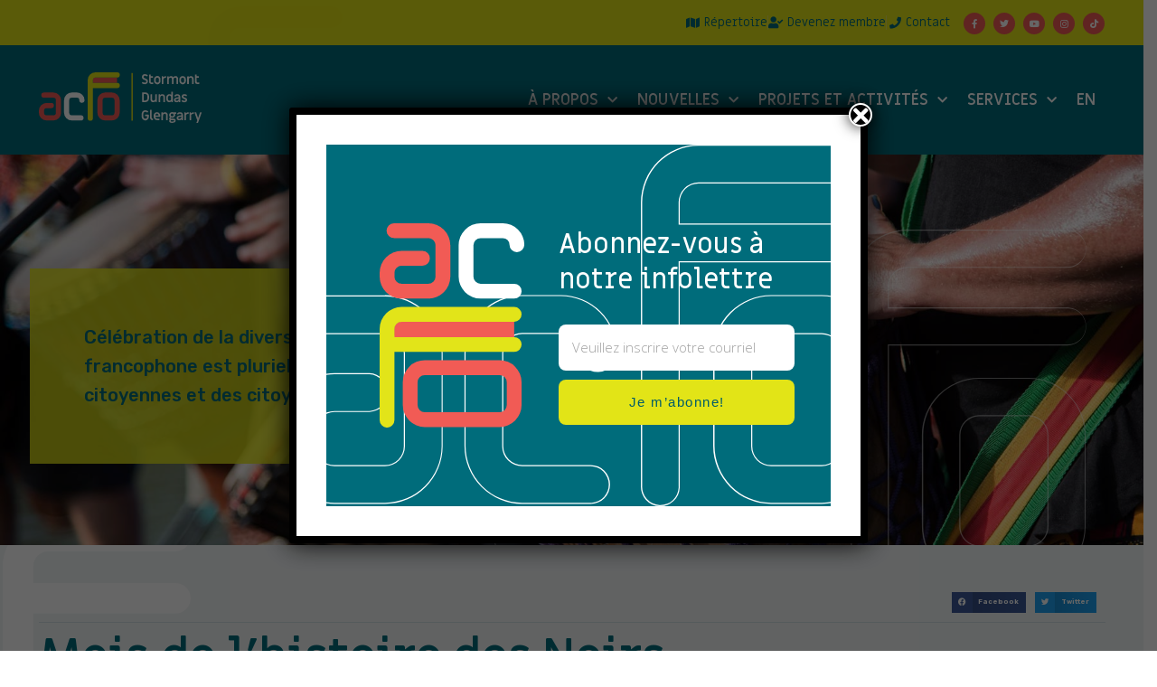

--- FILE ---
content_type: text/html; charset=UTF-8
request_url: https://acfosdg.ca/projets/mois-de-lhistoire-des-noirs/
body_size: 24939
content:
<!doctype html>
<html lang="fr-CA">
<head>
	<meta charset="UTF-8">
	<meta name="viewport" content="width=device-width, initial-scale=1">
	<link rel="profile" href="https://gmpg.org/xfn/11">
	<title>Mois de l’histoire des Noirs - ACFO-SDG</title>
	<style>img:is([sizes="auto" i], [sizes^="auto," i]) { contain-intrinsic-size: 3000px 1500px }</style>
	<meta name="robots" content="index, follow, max-snippet:-1, max-image-preview:large, max-video-preview:-1">
<link rel="canonical" href="https://acfosdg.ca/projets/mois-de-lhistoire-des-noirs/">
<meta property="og:url" content="https://acfosdg.ca/projets/mois-de-lhistoire-des-noirs/">
<meta property="og:site_name" content="ACFO-SDG">
<meta property="og:locale" content="fr_CA">
<meta property="og:type" content="article">
<meta property="og:title" content="Mois de l’histoire des Noirs - ACFO-SDG">
<meta property="og:image" content="https://acfosdg.ca/wp-content/uploads/2020/09/facebook-default-social-visual.jpg">
<meta property="og:image:secure_url" content="https://acfosdg.ca/wp-content/uploads/2020/09/facebook-default-social-visual.jpg">
<meta property="og:image:width" content="1640">
<meta property="og:image:height" content="856">
<meta property="og:image:alt" content="Logo acfo Stormont, Dundas, Glengarry">
<meta name="twitter:card" content="summary">
<meta name="twitter:title" content="Mois de l’histoire des Noirs - ACFO-SDG">
<link rel="alternate" type="application/rss+xml" title="ACFO-SDG &raquo; Flux" href="https://acfosdg.ca/feed/" />
<link rel="alternate" type="application/rss+xml" title="ACFO-SDG &raquo; Flux des commentaires" href="https://acfosdg.ca/comments/feed/" />
<script>
window._wpemojiSettings = {"baseUrl":"https:\/\/s.w.org\/images\/core\/emoji\/16.0.1\/72x72\/","ext":".png","svgUrl":"https:\/\/s.w.org\/images\/core\/emoji\/16.0.1\/svg\/","svgExt":".svg","source":{"concatemoji":"https:\/\/acfosdg.ca\/wp-includes\/js\/wp-emoji-release.min.js?ver=6.8.3"}};
/*! This file is auto-generated */
!function(s,n){var o,i,e;function c(e){try{var t={supportTests:e,timestamp:(new Date).valueOf()};sessionStorage.setItem(o,JSON.stringify(t))}catch(e){}}function p(e,t,n){e.clearRect(0,0,e.canvas.width,e.canvas.height),e.fillText(t,0,0);var t=new Uint32Array(e.getImageData(0,0,e.canvas.width,e.canvas.height).data),a=(e.clearRect(0,0,e.canvas.width,e.canvas.height),e.fillText(n,0,0),new Uint32Array(e.getImageData(0,0,e.canvas.width,e.canvas.height).data));return t.every(function(e,t){return e===a[t]})}function u(e,t){e.clearRect(0,0,e.canvas.width,e.canvas.height),e.fillText(t,0,0);for(var n=e.getImageData(16,16,1,1),a=0;a<n.data.length;a++)if(0!==n.data[a])return!1;return!0}function f(e,t,n,a){switch(t){case"flag":return n(e,"\ud83c\udff3\ufe0f\u200d\u26a7\ufe0f","\ud83c\udff3\ufe0f\u200b\u26a7\ufe0f")?!1:!n(e,"\ud83c\udde8\ud83c\uddf6","\ud83c\udde8\u200b\ud83c\uddf6")&&!n(e,"\ud83c\udff4\udb40\udc67\udb40\udc62\udb40\udc65\udb40\udc6e\udb40\udc67\udb40\udc7f","\ud83c\udff4\u200b\udb40\udc67\u200b\udb40\udc62\u200b\udb40\udc65\u200b\udb40\udc6e\u200b\udb40\udc67\u200b\udb40\udc7f");case"emoji":return!a(e,"\ud83e\udedf")}return!1}function g(e,t,n,a){var r="undefined"!=typeof WorkerGlobalScope&&self instanceof WorkerGlobalScope?new OffscreenCanvas(300,150):s.createElement("canvas"),o=r.getContext("2d",{willReadFrequently:!0}),i=(o.textBaseline="top",o.font="600 32px Arial",{});return e.forEach(function(e){i[e]=t(o,e,n,a)}),i}function t(e){var t=s.createElement("script");t.src=e,t.defer=!0,s.head.appendChild(t)}"undefined"!=typeof Promise&&(o="wpEmojiSettingsSupports",i=["flag","emoji"],n.supports={everything:!0,everythingExceptFlag:!0},e=new Promise(function(e){s.addEventListener("DOMContentLoaded",e,{once:!0})}),new Promise(function(t){var n=function(){try{var e=JSON.parse(sessionStorage.getItem(o));if("object"==typeof e&&"number"==typeof e.timestamp&&(new Date).valueOf()<e.timestamp+604800&&"object"==typeof e.supportTests)return e.supportTests}catch(e){}return null}();if(!n){if("undefined"!=typeof Worker&&"undefined"!=typeof OffscreenCanvas&&"undefined"!=typeof URL&&URL.createObjectURL&&"undefined"!=typeof Blob)try{var e="postMessage("+g.toString()+"("+[JSON.stringify(i),f.toString(),p.toString(),u.toString()].join(",")+"));",a=new Blob([e],{type:"text/javascript"}),r=new Worker(URL.createObjectURL(a),{name:"wpTestEmojiSupports"});return void(r.onmessage=function(e){c(n=e.data),r.terminate(),t(n)})}catch(e){}c(n=g(i,f,p,u))}t(n)}).then(function(e){for(var t in e)n.supports[t]=e[t],n.supports.everything=n.supports.everything&&n.supports[t],"flag"!==t&&(n.supports.everythingExceptFlag=n.supports.everythingExceptFlag&&n.supports[t]);n.supports.everythingExceptFlag=n.supports.everythingExceptFlag&&!n.supports.flag,n.DOMReady=!1,n.readyCallback=function(){n.DOMReady=!0}}).then(function(){return e}).then(function(){var e;n.supports.everything||(n.readyCallback(),(e=n.source||{}).concatemoji?t(e.concatemoji):e.wpemoji&&e.twemoji&&(t(e.twemoji),t(e.wpemoji)))}))}((window,document),window._wpemojiSettings);
</script>
<link rel='stylesheet' id='hello-elementor-theme-style-css' href='https://acfosdg.ca/wp-content/themes/hello-elementor/assets/css/theme.css?ver=3.4.4' media='all' />
<link rel='stylesheet' id='jet-menu-hello-css' href='https://acfosdg.ca/wp-content/plugins/jet-menu/integration/themes/hello-elementor/assets/css/style.css?ver=2.4.16' media='all' />
<style id='wp-emoji-styles-inline-css'>

	img.wp-smiley, img.emoji {
		display: inline !important;
		border: none !important;
		box-shadow: none !important;
		height: 1em !important;
		width: 1em !important;
		margin: 0 0.07em !important;
		vertical-align: -0.1em !important;
		background: none !important;
		padding: 0 !important;
	}
</style>
<link rel='stylesheet' id='wp-block-library-css' href='https://acfosdg.ca/wp-includes/css/dist/block-library/style.min.css?ver=6.8.3' media='all' />
<link rel='stylesheet' id='wp-components-css' href='https://acfosdg.ca/wp-includes/css/dist/components/style.min.css?ver=6.8.3' media='all' />
<link rel='stylesheet' id='wp-preferences-css' href='https://acfosdg.ca/wp-includes/css/dist/preferences/style.min.css?ver=6.8.3' media='all' />
<link rel='stylesheet' id='wp-block-editor-css' href='https://acfosdg.ca/wp-includes/css/dist/block-editor/style.min.css?ver=6.8.3' media='all' />
<link rel='stylesheet' id='popup-maker-block-library-style-css' href='https://acfosdg.ca/wp-content/plugins/popup-maker/dist/packages/block-library-style.css?ver=dbea705cfafe089d65f1' media='all' />
<link rel='stylesheet' id='jet-engine-frontend-css' href='https://acfosdg.ca/wp-content/plugins/jet-engine/assets/css/frontend.css?ver=3.7.6' media='all' />
<style id='global-styles-inline-css'>
:root{--wp--preset--aspect-ratio--square: 1;--wp--preset--aspect-ratio--4-3: 4/3;--wp--preset--aspect-ratio--3-4: 3/4;--wp--preset--aspect-ratio--3-2: 3/2;--wp--preset--aspect-ratio--2-3: 2/3;--wp--preset--aspect-ratio--16-9: 16/9;--wp--preset--aspect-ratio--9-16: 9/16;--wp--preset--color--black: #000000;--wp--preset--color--cyan-bluish-gray: #abb8c3;--wp--preset--color--white: #ffffff;--wp--preset--color--pale-pink: #f78da7;--wp--preset--color--vivid-red: #cf2e2e;--wp--preset--color--luminous-vivid-orange: #ff6900;--wp--preset--color--luminous-vivid-amber: #fcb900;--wp--preset--color--light-green-cyan: #7bdcb5;--wp--preset--color--vivid-green-cyan: #00d084;--wp--preset--color--pale-cyan-blue: #8ed1fc;--wp--preset--color--vivid-cyan-blue: #0693e3;--wp--preset--color--vivid-purple: #9b51e0;--wp--preset--gradient--vivid-cyan-blue-to-vivid-purple: linear-gradient(135deg,rgba(6,147,227,1) 0%,rgb(155,81,224) 100%);--wp--preset--gradient--light-green-cyan-to-vivid-green-cyan: linear-gradient(135deg,rgb(122,220,180) 0%,rgb(0,208,130) 100%);--wp--preset--gradient--luminous-vivid-amber-to-luminous-vivid-orange: linear-gradient(135deg,rgba(252,185,0,1) 0%,rgba(255,105,0,1) 100%);--wp--preset--gradient--luminous-vivid-orange-to-vivid-red: linear-gradient(135deg,rgba(255,105,0,1) 0%,rgb(207,46,46) 100%);--wp--preset--gradient--very-light-gray-to-cyan-bluish-gray: linear-gradient(135deg,rgb(238,238,238) 0%,rgb(169,184,195) 100%);--wp--preset--gradient--cool-to-warm-spectrum: linear-gradient(135deg,rgb(74,234,220) 0%,rgb(151,120,209) 20%,rgb(207,42,186) 40%,rgb(238,44,130) 60%,rgb(251,105,98) 80%,rgb(254,248,76) 100%);--wp--preset--gradient--blush-light-purple: linear-gradient(135deg,rgb(255,206,236) 0%,rgb(152,150,240) 100%);--wp--preset--gradient--blush-bordeaux: linear-gradient(135deg,rgb(254,205,165) 0%,rgb(254,45,45) 50%,rgb(107,0,62) 100%);--wp--preset--gradient--luminous-dusk: linear-gradient(135deg,rgb(255,203,112) 0%,rgb(199,81,192) 50%,rgb(65,88,208) 100%);--wp--preset--gradient--pale-ocean: linear-gradient(135deg,rgb(255,245,203) 0%,rgb(182,227,212) 50%,rgb(51,167,181) 100%);--wp--preset--gradient--electric-grass: linear-gradient(135deg,rgb(202,248,128) 0%,rgb(113,206,126) 100%);--wp--preset--gradient--midnight: linear-gradient(135deg,rgb(2,3,129) 0%,rgb(40,116,252) 100%);--wp--preset--font-size--small: 13px;--wp--preset--font-size--medium: 20px;--wp--preset--font-size--large: 36px;--wp--preset--font-size--x-large: 42px;--wp--preset--spacing--20: 0.44rem;--wp--preset--spacing--30: 0.67rem;--wp--preset--spacing--40: 1rem;--wp--preset--spacing--50: 1.5rem;--wp--preset--spacing--60: 2.25rem;--wp--preset--spacing--70: 3.38rem;--wp--preset--spacing--80: 5.06rem;--wp--preset--shadow--natural: 6px 6px 9px rgba(0, 0, 0, 0.2);--wp--preset--shadow--deep: 12px 12px 50px rgba(0, 0, 0, 0.4);--wp--preset--shadow--sharp: 6px 6px 0px rgba(0, 0, 0, 0.2);--wp--preset--shadow--outlined: 6px 6px 0px -3px rgba(255, 255, 255, 1), 6px 6px rgba(0, 0, 0, 1);--wp--preset--shadow--crisp: 6px 6px 0px rgba(0, 0, 0, 1);}:root { --wp--style--global--content-size: 800px;--wp--style--global--wide-size: 1200px; }:where(body) { margin: 0; }.wp-site-blocks > .alignleft { float: left; margin-right: 2em; }.wp-site-blocks > .alignright { float: right; margin-left: 2em; }.wp-site-blocks > .aligncenter { justify-content: center; margin-left: auto; margin-right: auto; }:where(.wp-site-blocks) > * { margin-block-start: 24px; margin-block-end: 0; }:where(.wp-site-blocks) > :first-child { margin-block-start: 0; }:where(.wp-site-blocks) > :last-child { margin-block-end: 0; }:root { --wp--style--block-gap: 24px; }:root :where(.is-layout-flow) > :first-child{margin-block-start: 0;}:root :where(.is-layout-flow) > :last-child{margin-block-end: 0;}:root :where(.is-layout-flow) > *{margin-block-start: 24px;margin-block-end: 0;}:root :where(.is-layout-constrained) > :first-child{margin-block-start: 0;}:root :where(.is-layout-constrained) > :last-child{margin-block-end: 0;}:root :where(.is-layout-constrained) > *{margin-block-start: 24px;margin-block-end: 0;}:root :where(.is-layout-flex){gap: 24px;}:root :where(.is-layout-grid){gap: 24px;}.is-layout-flow > .alignleft{float: left;margin-inline-start: 0;margin-inline-end: 2em;}.is-layout-flow > .alignright{float: right;margin-inline-start: 2em;margin-inline-end: 0;}.is-layout-flow > .aligncenter{margin-left: auto !important;margin-right: auto !important;}.is-layout-constrained > .alignleft{float: left;margin-inline-start: 0;margin-inline-end: 2em;}.is-layout-constrained > .alignright{float: right;margin-inline-start: 2em;margin-inline-end: 0;}.is-layout-constrained > .aligncenter{margin-left: auto !important;margin-right: auto !important;}.is-layout-constrained > :where(:not(.alignleft):not(.alignright):not(.alignfull)){max-width: var(--wp--style--global--content-size);margin-left: auto !important;margin-right: auto !important;}.is-layout-constrained > .alignwide{max-width: var(--wp--style--global--wide-size);}body .is-layout-flex{display: flex;}.is-layout-flex{flex-wrap: wrap;align-items: center;}.is-layout-flex > :is(*, div){margin: 0;}body .is-layout-grid{display: grid;}.is-layout-grid > :is(*, div){margin: 0;}body{padding-top: 0px;padding-right: 0px;padding-bottom: 0px;padding-left: 0px;}a:where(:not(.wp-element-button)){text-decoration: underline;}:root :where(.wp-element-button, .wp-block-button__link){background-color: #32373c;border-width: 0;color: #fff;font-family: inherit;font-size: inherit;line-height: inherit;padding: calc(0.667em + 2px) calc(1.333em + 2px);text-decoration: none;}.has-black-color{color: var(--wp--preset--color--black) !important;}.has-cyan-bluish-gray-color{color: var(--wp--preset--color--cyan-bluish-gray) !important;}.has-white-color{color: var(--wp--preset--color--white) !important;}.has-pale-pink-color{color: var(--wp--preset--color--pale-pink) !important;}.has-vivid-red-color{color: var(--wp--preset--color--vivid-red) !important;}.has-luminous-vivid-orange-color{color: var(--wp--preset--color--luminous-vivid-orange) !important;}.has-luminous-vivid-amber-color{color: var(--wp--preset--color--luminous-vivid-amber) !important;}.has-light-green-cyan-color{color: var(--wp--preset--color--light-green-cyan) !important;}.has-vivid-green-cyan-color{color: var(--wp--preset--color--vivid-green-cyan) !important;}.has-pale-cyan-blue-color{color: var(--wp--preset--color--pale-cyan-blue) !important;}.has-vivid-cyan-blue-color{color: var(--wp--preset--color--vivid-cyan-blue) !important;}.has-vivid-purple-color{color: var(--wp--preset--color--vivid-purple) !important;}.has-black-background-color{background-color: var(--wp--preset--color--black) !important;}.has-cyan-bluish-gray-background-color{background-color: var(--wp--preset--color--cyan-bluish-gray) !important;}.has-white-background-color{background-color: var(--wp--preset--color--white) !important;}.has-pale-pink-background-color{background-color: var(--wp--preset--color--pale-pink) !important;}.has-vivid-red-background-color{background-color: var(--wp--preset--color--vivid-red) !important;}.has-luminous-vivid-orange-background-color{background-color: var(--wp--preset--color--luminous-vivid-orange) !important;}.has-luminous-vivid-amber-background-color{background-color: var(--wp--preset--color--luminous-vivid-amber) !important;}.has-light-green-cyan-background-color{background-color: var(--wp--preset--color--light-green-cyan) !important;}.has-vivid-green-cyan-background-color{background-color: var(--wp--preset--color--vivid-green-cyan) !important;}.has-pale-cyan-blue-background-color{background-color: var(--wp--preset--color--pale-cyan-blue) !important;}.has-vivid-cyan-blue-background-color{background-color: var(--wp--preset--color--vivid-cyan-blue) !important;}.has-vivid-purple-background-color{background-color: var(--wp--preset--color--vivid-purple) !important;}.has-black-border-color{border-color: var(--wp--preset--color--black) !important;}.has-cyan-bluish-gray-border-color{border-color: var(--wp--preset--color--cyan-bluish-gray) !important;}.has-white-border-color{border-color: var(--wp--preset--color--white) !important;}.has-pale-pink-border-color{border-color: var(--wp--preset--color--pale-pink) !important;}.has-vivid-red-border-color{border-color: var(--wp--preset--color--vivid-red) !important;}.has-luminous-vivid-orange-border-color{border-color: var(--wp--preset--color--luminous-vivid-orange) !important;}.has-luminous-vivid-amber-border-color{border-color: var(--wp--preset--color--luminous-vivid-amber) !important;}.has-light-green-cyan-border-color{border-color: var(--wp--preset--color--light-green-cyan) !important;}.has-vivid-green-cyan-border-color{border-color: var(--wp--preset--color--vivid-green-cyan) !important;}.has-pale-cyan-blue-border-color{border-color: var(--wp--preset--color--pale-cyan-blue) !important;}.has-vivid-cyan-blue-border-color{border-color: var(--wp--preset--color--vivid-cyan-blue) !important;}.has-vivid-purple-border-color{border-color: var(--wp--preset--color--vivid-purple) !important;}.has-vivid-cyan-blue-to-vivid-purple-gradient-background{background: var(--wp--preset--gradient--vivid-cyan-blue-to-vivid-purple) !important;}.has-light-green-cyan-to-vivid-green-cyan-gradient-background{background: var(--wp--preset--gradient--light-green-cyan-to-vivid-green-cyan) !important;}.has-luminous-vivid-amber-to-luminous-vivid-orange-gradient-background{background: var(--wp--preset--gradient--luminous-vivid-amber-to-luminous-vivid-orange) !important;}.has-luminous-vivid-orange-to-vivid-red-gradient-background{background: var(--wp--preset--gradient--luminous-vivid-orange-to-vivid-red) !important;}.has-very-light-gray-to-cyan-bluish-gray-gradient-background{background: var(--wp--preset--gradient--very-light-gray-to-cyan-bluish-gray) !important;}.has-cool-to-warm-spectrum-gradient-background{background: var(--wp--preset--gradient--cool-to-warm-spectrum) !important;}.has-blush-light-purple-gradient-background{background: var(--wp--preset--gradient--blush-light-purple) !important;}.has-blush-bordeaux-gradient-background{background: var(--wp--preset--gradient--blush-bordeaux) !important;}.has-luminous-dusk-gradient-background{background: var(--wp--preset--gradient--luminous-dusk) !important;}.has-pale-ocean-gradient-background{background: var(--wp--preset--gradient--pale-ocean) !important;}.has-electric-grass-gradient-background{background: var(--wp--preset--gradient--electric-grass) !important;}.has-midnight-gradient-background{background: var(--wp--preset--gradient--midnight) !important;}.has-small-font-size{font-size: var(--wp--preset--font-size--small) !important;}.has-medium-font-size{font-size: var(--wp--preset--font-size--medium) !important;}.has-large-font-size{font-size: var(--wp--preset--font-size--large) !important;}.has-x-large-font-size{font-size: var(--wp--preset--font-size--x-large) !important;}
:root :where(.wp-block-pullquote){font-size: 1.5em;line-height: 1.6;}
</style>
<link rel='stylesheet' id='hello-elementor-child-style-css' href='https://acfosdg.ca/wp-content/themes/hello-theme-child-master/style.css?ver=1.0.0' media='all' />
<link rel='stylesheet' id='hello-elementor-css' href='https://acfosdg.ca/wp-content/themes/hello-elementor/assets/css/reset.css?ver=3.4.4' media='all' />
<link rel='stylesheet' id='hello-elementor-header-footer-css' href='https://acfosdg.ca/wp-content/themes/hello-elementor/assets/css/header-footer.css?ver=3.4.4' media='all' />
<link rel='stylesheet' id='jet-menu-public-styles-css' href='https://acfosdg.ca/wp-content/plugins/jet-menu/assets/public/css/public.css?ver=2.4.16' media='all' />
<link rel='stylesheet' id='jet-menu-general-css' href='https://acfosdg.ca/wp-content/uploads/jet-menu/jet-menu-general.css?ver=1616448899' media='all' />
<link rel='stylesheet' id='elementor-frontend-css' href='https://acfosdg.ca/wp-content/uploads/elementor/css/custom-frontend.min.css?ver=1760031276' media='all' />
<style id='elementor-frontend-inline-css'>
.elementor-1907 .elementor-element.elementor-element-edd8140:not(.elementor-motion-effects-element-type-background), .elementor-1907 .elementor-element.elementor-element-edd8140 > .elementor-motion-effects-container > .elementor-motion-effects-layer{background-image:url("https://acfosdg.ca/wp-content/uploads/2021/03/mois-des-noirs-bg.jpg");}
</style>
<link rel='stylesheet' id='widget-icon-list-css' href='https://acfosdg.ca/wp-content/uploads/elementor/css/custom-widget-icon-list.min.css?ver=1760031276' media='all' />
<link rel='stylesheet' id='widget-social-icons-css' href='https://acfosdg.ca/wp-content/plugins/elementor/assets/css/widget-social-icons.min.css?ver=3.32.4' media='all' />
<link rel='stylesheet' id='e-apple-webkit-css' href='https://acfosdg.ca/wp-content/uploads/elementor/css/custom-apple-webkit.min.css?ver=1760031276' media='all' />
<link rel='stylesheet' id='widget-image-css' href='https://acfosdg.ca/wp-content/plugins/elementor/assets/css/widget-image.min.css?ver=3.32.4' media='all' />
<link rel='stylesheet' id='jet-elements-css' href='https://acfosdg.ca/wp-content/plugins/jet-elements/assets/css/jet-elements.css?ver=2.7.11' media='all' />
<link rel='stylesheet' id='jet-inline-svg-css' href='https://acfosdg.ca/wp-content/plugins/jet-elements/assets/css/addons/jet-inline-svg.css?ver=2.7.11' media='all' />
<link rel='stylesheet' id='widget-nav-menu-css' href='https://acfosdg.ca/wp-content/uploads/elementor/css/custom-pro-widget-nav-menu.min.css?ver=1760031276' media='all' />
<link rel='stylesheet' id='e-sticky-css' href='https://acfosdg.ca/wp-content/plugins/elementor-pro/assets/css/modules/sticky.min.css?ver=3.32.2' media='all' />
<link rel='stylesheet' id='widget-heading-css' href='https://acfosdg.ca/wp-content/plugins/elementor/assets/css/widget-heading.min.css?ver=3.32.4' media='all' />
<link rel='stylesheet' id='widget-form-css' href='https://acfosdg.ca/wp-content/plugins/elementor-pro/assets/css/widget-form.min.css?ver=3.32.2' media='all' />
<link rel='stylesheet' id='e-motion-fx-css' href='https://acfosdg.ca/wp-content/plugins/elementor-pro/assets/css/modules/motion-fx.min.css?ver=3.32.2' media='all' />
<link rel='stylesheet' id='widget-share-buttons-css' href='https://acfosdg.ca/wp-content/plugins/elementor-pro/assets/css/widget-share-buttons.min.css?ver=3.32.2' media='all' />
<link rel='stylesheet' id='elementor-icons-shared-0-css' href='https://acfosdg.ca/wp-content/plugins/elementor/assets/lib/font-awesome/css/fontawesome.min.css?ver=5.15.3' media='all' />
<link rel='stylesheet' id='elementor-icons-fa-solid-css' href='https://acfosdg.ca/wp-content/plugins/elementor/assets/lib/font-awesome/css/solid.min.css?ver=5.15.3' media='all' />
<link rel='stylesheet' id='elementor-icons-fa-brands-css' href='https://acfosdg.ca/wp-content/plugins/elementor/assets/lib/font-awesome/css/brands.min.css?ver=5.15.3' media='all' />
<link rel='stylesheet' id='widget-divider-css' href='https://acfosdg.ca/wp-content/plugins/elementor/assets/css/widget-divider.min.css?ver=3.32.4' media='all' />
<link rel='stylesheet' id='swiper-css' href='https://acfosdg.ca/wp-content/plugins/elementor/assets/lib/swiper/v8/css/swiper.min.css?ver=8.4.5' media='all' />
<link rel='stylesheet' id='e-swiper-css' href='https://acfosdg.ca/wp-content/plugins/elementor/assets/css/conditionals/e-swiper.min.css?ver=3.32.4' media='all' />
<link rel='stylesheet' id='widget-image-gallery-css' href='https://acfosdg.ca/wp-content/uploads/elementor/css/custom-widget-image-gallery.min.css?ver=1760031276' media='all' />
<link rel='stylesheet' id='elementor-icons-css' href='https://acfosdg.ca/wp-content/plugins/elementor/assets/lib/eicons/css/elementor-icons.min.css?ver=5.44.0' media='all' />
<link rel='stylesheet' id='elementor-post-8-css' href='https://acfosdg.ca/wp-content/uploads/elementor/css/post-8.css?ver=1760031276' media='all' />
<link rel='stylesheet' id='jet-tabs-frontend-css' href='https://acfosdg.ca/wp-content/plugins/jet-tabs/assets/css/jet-tabs-frontend.css?ver=2.2.11' media='all' />
<link rel='stylesheet' id='jet-tricks-frontend-css' href='https://acfosdg.ca/wp-content/plugins/jet-tricks/assets/css/jet-tricks-frontend.css?ver=1.5.8' media='all' />
<link rel='stylesheet' id='font-awesome-5-all-css' href='https://acfosdg.ca/wp-content/plugins/elementor/assets/lib/font-awesome/css/all.min.css?ver=3.32.4' media='all' />
<link rel='stylesheet' id='font-awesome-4-shim-css' href='https://acfosdg.ca/wp-content/plugins/elementor/assets/lib/font-awesome/css/v4-shims.min.css?ver=3.32.4' media='all' />
<link rel='stylesheet' id='elementor-post-1427-css' href='https://acfosdg.ca/wp-content/uploads/elementor/css/post-1427.css?ver=1760031276' media='all' />
<link rel='stylesheet' id='elementor-post-72-css' href='https://acfosdg.ca/wp-content/uploads/elementor/css/post-72.css?ver=1760031277' media='all' />
<link rel='stylesheet' id='elementor-post-791-css' href='https://acfosdg.ca/wp-content/uploads/elementor/css/post-791.css?ver=1760031277' media='all' />
<link rel='stylesheet' id='elementor-post-1907-css' href='https://acfosdg.ca/wp-content/uploads/elementor/css/post-1907.css?ver=1760032834' media='all' />
<link rel='stylesheet' id='elementor-post-1937-css' href='https://acfosdg.ca/wp-content/uploads/elementor/css/post-1937.css?ver=1760032834' media='all' />
<link rel='stylesheet' id='elementor-post-3157-css' href='https://acfosdg.ca/wp-content/uploads/elementor/css/post-3157.css?ver=1760032835' media='all' />
<link rel='stylesheet' id='elementor-post-2077-css' href='https://acfosdg.ca/wp-content/uploads/elementor/css/post-2077.css?ver=1760031277' media='all' />
<link rel='stylesheet' id='elementor-post-3202-css' href='https://acfosdg.ca/wp-content/uploads/elementor/css/post-3202.css?ver=1760032835' media='all' />
<link rel='stylesheet' id='elementor-post-4692-css' href='https://acfosdg.ca/wp-content/uploads/elementor/css/post-4692.css?ver=1760031277' media='all' />
<link rel='stylesheet' id='popup-maker-site-css' href='//acfosdg.ca/wp-content/uploads/pum/pum-site-styles.css?generated=1714399113&#038;ver=1.21.4' media='all' />
<link rel='stylesheet' id='elementor-gf-miriamlibre-css' href='https://fonts.googleapis.com/css?family=Miriam+Libre:100,100italic,200,200italic,300,300italic,400,400italic,500,500italic,600,600italic,700,700italic,800,800italic,900,900italic&#038;display=auto' media='all' />
<link rel='stylesheet' id='elementor-gf-rubik-css' href='https://fonts.googleapis.com/css?family=Rubik:100,100italic,200,200italic,300,300italic,400,400italic,500,500italic,600,600italic,700,700italic,800,800italic,900,900italic&#038;display=auto' media='all' />
<link rel='stylesheet' id='elementor-gf-opensans-css' href='https://fonts.googleapis.com/css?family=Open+Sans:100,100italic,200,200italic,300,300italic,400,400italic,500,500italic,600,600italic,700,700italic,800,800italic,900,900italic&#038;display=auto' media='all' />
<link rel='stylesheet' id='elementor-icons-fa-regular-css' href='https://acfosdg.ca/wp-content/plugins/elementor/assets/lib/font-awesome/css/regular.min.css?ver=5.15.3' media='all' />
<script src="https://acfosdg.ca/wp-includes/js/jquery/jquery.min.js?ver=3.7.1" id="jquery-core-js"></script>
<script src="https://acfosdg.ca/wp-includes/js/jquery/jquery-migrate.min.js?ver=3.4.1" id="jquery-migrate-js"></script>
<script src="https://acfosdg.ca/wp-content/plugins/elementor/assets/lib/font-awesome/js/v4-shims.min.js?ver=3.32.4" id="font-awesome-4-shim-js"></script>
<link rel="https://api.w.org/" href="https://acfosdg.ca/wp-json/" /><link rel="alternate" title="JSON" type="application/json" href="https://acfosdg.ca/wp-json/wp/v2/projets/2725" /><link rel="EditURI" type="application/rsd+xml" title="RSD" href="https://acfosdg.ca/xmlrpc.php?rsd" />
<meta name="generator" content="WordPress 6.8.3" />
<link rel='shortlink' href='https://acfosdg.ca/?p=2725' />
<link rel="alternate" title="oEmbed (JSON)" type="application/json+oembed" href="https://acfosdg.ca/wp-json/oembed/1.0/embed?url=https%3A%2F%2Facfosdg.ca%2Fprojets%2Fmois-de-lhistoire-des-noirs%2F" />
<link rel="alternate" title="oEmbed (XML)" type="text/xml+oembed" href="https://acfosdg.ca/wp-json/oembed/1.0/embed?url=https%3A%2F%2Facfosdg.ca%2Fprojets%2Fmois-de-lhistoire-des-noirs%2F&#038;format=xml" />
<meta name="generator" content="Elementor 3.32.4; features: additional_custom_breakpoints; settings: css_print_method-external, google_font-enabled, font_display-auto">
<!-- Global site tag (gtag.js) - Google Analytics -->
<script async src="https://www.googletagmanager.com/gtag/js?id=UA-115775924-1"></script>
<script>
  window.dataLayer = window.dataLayer || [];
  function gtag(){dataLayer.push(arguments);}
  gtag('js', new Date());

  gtag('config', 'UA-115775924-1');
</script>

			<style>
				.e-con.e-parent:nth-of-type(n+4):not(.e-lazyloaded):not(.e-no-lazyload),
				.e-con.e-parent:nth-of-type(n+4):not(.e-lazyloaded):not(.e-no-lazyload) * {
					background-image: none !important;
				}
				@media screen and (max-height: 1024px) {
					.e-con.e-parent:nth-of-type(n+3):not(.e-lazyloaded):not(.e-no-lazyload),
					.e-con.e-parent:nth-of-type(n+3):not(.e-lazyloaded):not(.e-no-lazyload) * {
						background-image: none !important;
					}
				}
				@media screen and (max-height: 640px) {
					.e-con.e-parent:nth-of-type(n+2):not(.e-lazyloaded):not(.e-no-lazyload),
					.e-con.e-parent:nth-of-type(n+2):not(.e-lazyloaded):not(.e-no-lazyload) * {
						background-image: none !important;
					}
				}
			</style>
			<link rel="icon" href="https://acfosdg.ca/wp-content/uploads/2020/03/favicon-150x150.png" sizes="32x32" />
<link rel="icon" href="https://acfosdg.ca/wp-content/uploads/2020/03/favicon-300x300.png" sizes="192x192" />
<link rel="apple-touch-icon" href="https://acfosdg.ca/wp-content/uploads/2020/03/favicon-300x300.png" />
<meta name="msapplication-TileImage" content="https://acfosdg.ca/wp-content/uploads/2020/03/favicon-300x300.png" />
		<style id="wp-custom-css">
			.site-branding{
	width: 25%;
}

td.jet-calendar-week__day {
    padding: 15px;		</style>
		</head>
<body class="wp-singular projets-template-default single single-projets postid-2725 wp-custom-logo wp-embed-responsive wp-theme-hello-elementor wp-child-theme-hello-theme-child-master hello-elementor-default jet-mega-menu-location elementor-default elementor-kit-8 elementor-page-1907">


<a class="skip-link screen-reader-text" href="#content">Aller au contenu</a>

		<header data-elementor-type="header" data-elementor-id="1427" class="elementor elementor-1427 elementor-location-header" data-elementor-post-type="elementor_library">
					<section class="elementor-section elementor-top-section elementor-element elementor-element-830e66c elementor-section-height-min-height elementor-section-boxed elementor-section-height-default elementor-section-items-middle" data-id="830e66c" data-element_type="section" data-settings="{&quot;background_background&quot;:&quot;classic&quot;,&quot;jet_parallax_layout_list&quot;:[{&quot;jet_parallax_layout_image&quot;:{&quot;url&quot;:&quot;&quot;,&quot;id&quot;:&quot;&quot;,&quot;size&quot;:&quot;&quot;},&quot;_id&quot;:&quot;e1bdff7&quot;,&quot;jet_parallax_layout_image_tablet&quot;:{&quot;url&quot;:&quot;&quot;,&quot;id&quot;:&quot;&quot;,&quot;size&quot;:&quot;&quot;},&quot;jet_parallax_layout_image_mobile&quot;:{&quot;url&quot;:&quot;&quot;,&quot;id&quot;:&quot;&quot;,&quot;size&quot;:&quot;&quot;},&quot;jet_parallax_layout_speed&quot;:{&quot;unit&quot;:&quot;%&quot;,&quot;size&quot;:50,&quot;sizes&quot;:[]},&quot;jet_parallax_layout_type&quot;:&quot;scroll&quot;,&quot;jet_parallax_layout_direction&quot;:&quot;1&quot;,&quot;jet_parallax_layout_fx_direction&quot;:null,&quot;jet_parallax_layout_z_index&quot;:&quot;&quot;,&quot;jet_parallax_layout_bg_x&quot;:50,&quot;jet_parallax_layout_bg_x_tablet&quot;:&quot;&quot;,&quot;jet_parallax_layout_bg_x_mobile&quot;:&quot;&quot;,&quot;jet_parallax_layout_bg_y&quot;:50,&quot;jet_parallax_layout_bg_y_tablet&quot;:&quot;&quot;,&quot;jet_parallax_layout_bg_y_mobile&quot;:&quot;&quot;,&quot;jet_parallax_layout_bg_size&quot;:&quot;auto&quot;,&quot;jet_parallax_layout_bg_size_tablet&quot;:&quot;&quot;,&quot;jet_parallax_layout_bg_size_mobile&quot;:&quot;&quot;,&quot;jet_parallax_layout_animation_prop&quot;:&quot;transform&quot;,&quot;jet_parallax_layout_on&quot;:[&quot;desktop&quot;,&quot;tablet&quot;]}]}">
						<div class="elementor-container elementor-column-gap-default">
					<div class="elementor-column elementor-col-50 elementor-top-column elementor-element elementor-element-9f3cdee" data-id="9f3cdee" data-element_type="column">
			<div class="elementor-widget-wrap elementor-element-populated">
						<div class="elementor-element elementor-element-b2ec095 elementor-icon-list--layout-inline elementor-align-right elementor-widget__width-auto elementor-hidden-desktop elementor-hidden-tablet elementor-list-item-link-full_width elementor-widget elementor-widget-icon-list" data-id="b2ec095" data-element_type="widget" data-widget_type="icon-list.default">
				<div class="elementor-widget-container">
							<ul class="elementor-icon-list-items elementor-inline-items">
							<li class="elementor-icon-list-item elementor-inline-item">
											<a href="https://acfosdg.ca/projets-et-activites/accueil/repertoire/">

												<span class="elementor-icon-list-icon">
							<i aria-hidden="true" class="fas fa-map"></i>						</span>
										<span class="elementor-icon-list-text">Répertoire</span>
											</a>
									</li>
								<li class="elementor-icon-list-item elementor-inline-item">
											<a href="https://acfosdg.ca/contact/">

												<span class="elementor-icon-list-icon">
							<i aria-hidden="true" class="fas fa-phone"></i>						</span>
										<span class="elementor-icon-list-text">Contact</span>
											</a>
									</li>
						</ul>
						</div>
				</div>
					</div>
		</div>
				<div class="elementor-column elementor-col-50 elementor-top-column elementor-element elementor-element-ca817bc" data-id="ca817bc" data-element_type="column">
			<div class="elementor-widget-wrap elementor-element-populated">
						<div class="elementor-element elementor-element-9035c1d elementor-icon-list--layout-inline elementor-align-right elementor-widget__width-auto elementor-hidden-phone elementor-list-item-link-full_width elementor-widget elementor-widget-icon-list" data-id="9035c1d" data-element_type="widget" data-widget_type="icon-list.default">
				<div class="elementor-widget-container">
							<ul class="elementor-icon-list-items elementor-inline-items">
							<li class="elementor-icon-list-item elementor-inline-item">
											<a href="https://acfosdg.ca/projets-et-activites/accueil/repertoire/">

												<span class="elementor-icon-list-icon">
							<i aria-hidden="true" class="fas fa-map"></i>						</span>
										<span class="elementor-icon-list-text">Répertoire</span>
											</a>
									</li>
								<li class="elementor-icon-list-item elementor-inline-item">
											<a href="https://acfosdg.ca/devenez-membre/">

												<span class="elementor-icon-list-icon">
							<i aria-hidden="true" class="fas fa-user-check"></i>						</span>
										<span class="elementor-icon-list-text">Devenez membre</span>
											</a>
									</li>
								<li class="elementor-icon-list-item elementor-inline-item">
											<a href="https://acfosdg.ca/contact/">

												<span class="elementor-icon-list-icon">
							<i aria-hidden="true" class="fas fa-phone"></i>						</span>
										<span class="elementor-icon-list-text">Contact</span>
											</a>
									</li>
						</ul>
						</div>
				</div>
				<div class="elementor-element elementor-element-021142b e-grid-align-right elementor-widget__width-auto e-grid-align-mobile-right elementor-shape-rounded elementor-grid-0 elementor-widget elementor-widget-social-icons" data-id="021142b" data-element_type="widget" data-widget_type="social-icons.default">
				<div class="elementor-widget-container">
							<div class="elementor-social-icons-wrapper elementor-grid" role="list">
							<span class="elementor-grid-item" role="listitem">
					<a class="elementor-icon elementor-social-icon elementor-social-icon-facebook-f elementor-repeater-item-b5cf7db" href="https://www.facebook.com/acfosdg" target="_blank">
						<span class="elementor-screen-only">Facebook-f</span>
						<i aria-hidden="true" class="fab fa-facebook-f"></i>					</a>
				</span>
							<span class="elementor-grid-item" role="listitem">
					<a class="elementor-icon elementor-social-icon elementor-social-icon-twitter elementor-repeater-item-f1875cf" href="https://twitter.com/ACFOSDG" target="_blank">
						<span class="elementor-screen-only">Twitter</span>
						<i aria-hidden="true" class="fab fa-twitter"></i>					</a>
				</span>
							<span class="elementor-grid-item" role="listitem">
					<a class="elementor-icon elementor-social-icon elementor-social-icon-youtube elementor-repeater-item-112be3b" href="https://www.youtube.com/channel/UCQywFeyTVIBLlGwOw9frdMg" target="_blank">
						<span class="elementor-screen-only">Youtube</span>
						<i aria-hidden="true" class="fab fa-youtube"></i>					</a>
				</span>
							<span class="elementor-grid-item" role="listitem">
					<a class="elementor-icon elementor-social-icon elementor-social-icon-instagram elementor-repeater-item-3e9cb3f" href="https://www.instagram.com/acfo.sdg/" target="_blank">
						<span class="elementor-screen-only">Instagram</span>
						<i aria-hidden="true" class="fab fa-instagram"></i>					</a>
				</span>
							<span class="elementor-grid-item" role="listitem">
					<a class="elementor-icon elementor-social-icon elementor-social-icon-tiktok elementor-repeater-item-7e850d1" href="https://www.tiktok.com/@acfo_sdg?" target="_blank">
						<span class="elementor-screen-only">Tiktok</span>
						<i aria-hidden="true" class="fab fa-tiktok"></i>					</a>
				</span>
					</div>
						</div>
				</div>
					</div>
		</div>
					</div>
		</section>
				<section class="elementor-section elementor-top-section elementor-element elementor-element-997fb1e elementor-section-content-middle elementor-section-boxed elementor-section-height-default elementor-section-height-default" data-id="997fb1e" data-element_type="section" data-settings="{&quot;background_background&quot;:&quot;classic&quot;,&quot;sticky&quot;:&quot;top&quot;,&quot;sticky_effects_offset&quot;:100,&quot;jet_parallax_layout_list&quot;:[{&quot;jet_parallax_layout_image&quot;:{&quot;url&quot;:&quot;&quot;,&quot;id&quot;:&quot;&quot;,&quot;size&quot;:&quot;&quot;},&quot;_id&quot;:&quot;6619dd6&quot;,&quot;jet_parallax_layout_image_tablet&quot;:{&quot;url&quot;:&quot;&quot;,&quot;id&quot;:&quot;&quot;,&quot;size&quot;:&quot;&quot;},&quot;jet_parallax_layout_image_mobile&quot;:{&quot;url&quot;:&quot;&quot;,&quot;id&quot;:&quot;&quot;,&quot;size&quot;:&quot;&quot;},&quot;jet_parallax_layout_speed&quot;:{&quot;unit&quot;:&quot;%&quot;,&quot;size&quot;:50,&quot;sizes&quot;:[]},&quot;jet_parallax_layout_type&quot;:&quot;scroll&quot;,&quot;jet_parallax_layout_direction&quot;:&quot;1&quot;,&quot;jet_parallax_layout_fx_direction&quot;:null,&quot;jet_parallax_layout_z_index&quot;:&quot;&quot;,&quot;jet_parallax_layout_bg_x&quot;:50,&quot;jet_parallax_layout_bg_x_tablet&quot;:&quot;&quot;,&quot;jet_parallax_layout_bg_x_mobile&quot;:&quot;&quot;,&quot;jet_parallax_layout_bg_y&quot;:50,&quot;jet_parallax_layout_bg_y_tablet&quot;:&quot;&quot;,&quot;jet_parallax_layout_bg_y_mobile&quot;:&quot;&quot;,&quot;jet_parallax_layout_bg_size&quot;:&quot;auto&quot;,&quot;jet_parallax_layout_bg_size_tablet&quot;:&quot;&quot;,&quot;jet_parallax_layout_bg_size_mobile&quot;:&quot;&quot;,&quot;jet_parallax_layout_animation_prop&quot;:&quot;transform&quot;,&quot;jet_parallax_layout_on&quot;:[&quot;desktop&quot;,&quot;tablet&quot;]}],&quot;sticky_on&quot;:[&quot;desktop&quot;,&quot;tablet&quot;,&quot;mobile&quot;],&quot;sticky_offset&quot;:0,&quot;sticky_anchor_link_offset&quot;:0}">
						<div class="elementor-container elementor-column-gap-default">
					<div class="elementor-column elementor-col-50 elementor-top-column elementor-element elementor-element-d947e9a" data-id="d947e9a" data-element_type="column">
			<div class="elementor-widget-wrap elementor-element-populated">
						<div class="elementor-element elementor-element-906a39a logo elementor-widget elementor-widget-theme-site-logo elementor-widget-image" data-id="906a39a" data-element_type="widget" data-widget_type="theme-site-logo.default">
				<div class="elementor-widget-container">
											<a href="https://acfosdg.ca">
			<img width="272" height="85" src="https://acfosdg.ca/wp-content/uploads/2020/09/Logo-ACFOSDG-petit-horiz-RGB-fond-turquoise.svg" class="attachment-full size-full wp-image-840" alt="" />				</a>
											</div>
				</div>
				<div class="elementor-element elementor-element-e8e10b4 elementor-absolute elementor-widget__width-initial elementor-widget elementor-widget-jet-inline-svg" data-id="e8e10b4" data-element_type="widget" data-settings="{&quot;_position&quot;:&quot;absolute&quot;}" data-widget_type="jet-inline-svg.default">
				<div class="elementor-widget-container">
					<div class="elementor-jet-inline-svg jet-elements"><div class="jet-inline-svg__wrapper"><div class="jet-inline-svg jet-inline-svg--custom-width jet-inline-svg--custom-color"><div class="jet-inline-svg__inner"><?xml version="1.0" encoding="UTF-8"?>
<svg xmlns="http://www.w3.org/2000/svg" id="aa418b75-cf60-446c-8a77-6f58e997ca5e" data-name="bfa87254-61e0-4913-9ab4-197732ca9ef6" viewBox="0 0 135.42 66.19">
  <path d="M90.43,26.41h40.42a4.36,4.36,0,0,0,.42-8.7,2.94,2.94,0,0,0-.42,0H90.43V12.94a4.25,4.25,0,0,1,4.23-4.23h36.19A4.36,4.36,0,1,0,131.27,0H94.66A13,13,0,0,0,81.72,12.94V66.18h8.71Z" opacity="0.12"></path>
  <path d="M8.71,64.24A4.25,4.25,0,0,1,12.94,60h7.89a4.36,4.36,0,1,0,0-8.72H12.94A13,13,0,0,0,0,64.19v2H8.71Z" opacity="0.12"></path>
  <path d="M37.22,46.78a13,13,0,0,0-12.94-13H8.43a4.36,4.36,0,0,0,0,8.72H24.28a4.25,4.25,0,0,1,4.23,4.24v19.4h8.71Z" opacity="0.12"></path>
  <path d="M50.83,46.78h0a4.24,4.24,0,0,1,4.23-4.25h8.67a3.91,3.91,0,0,1,3.91,3.9,2.94,2.94,0,0,0,0,.42,4.36,4.36,0,0,0,8.71-.42A12.63,12.63,0,0,0,63.73,33.78H55.06a13,13,0,0,0-12.94,13v19.4h8.71Z" opacity="0.12"></path>
  <path d="M106.71,46.78a4.25,4.25,0,0,1,4.23-4.24h11.34a4.25,4.25,0,0,1,4.23,4.24v19.4h8.7V46.78a13,13,0,0,0-12.93-13H110.94a13,13,0,0,0-13,13v19.4h8.72Z" opacity="0.12"></path>
</svg>
</div></div></div></div>				</div>
				</div>
					</div>
		</div>
				<header class="elementor-column elementor-col-50 elementor-top-column elementor-element elementor-element-0f2d76e" data-id="0f2d76e" data-element_type="column">
			<div class="elementor-widget-wrap elementor-element-populated">
						<div class="elementor-element elementor-element-4ee1355 elementor-nav-menu__align-start elementor-widget__width-auto elementor-nav-menu--stretch elementor-nav-menu--dropdown-tablet elementor-nav-menu__text-align-aside elementor-nav-menu--toggle elementor-nav-menu--burger elementor-widget elementor-widget-nav-menu" data-id="4ee1355" data-element_type="widget" data-settings="{&quot;full_width&quot;:&quot;stretch&quot;,&quot;submenu_icon&quot;:{&quot;value&quot;:&quot;&lt;i class=\&quot;fas fa-chevron-down\&quot; aria-hidden=\&quot;true\&quot;&gt;&lt;\/i&gt;&quot;,&quot;library&quot;:&quot;fa-solid&quot;},&quot;layout&quot;:&quot;horizontal&quot;,&quot;toggle&quot;:&quot;burger&quot;}" data-widget_type="nav-menu.default">
				<div class="elementor-widget-container">
								<nav aria-label="Menu" class="elementor-nav-menu--main elementor-nav-menu__container elementor-nav-menu--layout-horizontal e--pointer-none">
				<ul id="menu-1-4ee1355" class="elementor-nav-menu"><li class="menu-item menu-item-type-custom menu-item-object-custom menu-item-has-children menu-item-2220"><a class="elementor-item">À PROPOS</a>
<ul class="sub-menu elementor-nav-menu--dropdown">
	<li class="menu-item menu-item-type-post_type menu-item-object-page menu-item-266"><a href="https://acfosdg.ca/a-propos/qui-nous-sommes/" class="elementor-sub-item">Qui nous sommes</a></li>
	<li class="menu-item menu-item-type-post_type menu-item-object-page menu-item-314"><a href="https://acfosdg.ca/a-propos/mot-de-la-presidence/" class="elementor-sub-item">Mot de la présidence</a></li>
	<li class="menu-item menu-item-type-post_type menu-item-object-page menu-item-984"><a href="https://acfosdg.ca/?page_id=979" class="elementor-sub-item">Mot de la sénatrice</a></li>
	<li class="menu-item menu-item-type-post_type menu-item-object-page menu-item-267"><a href="https://acfosdg.ca/a-propos/vision/" class="elementor-sub-item">Vision</a></li>
	<li class="menu-item menu-item-type-post_type menu-item-object-page menu-item-1022"><a href="https://acfosdg.ca/a-propos/mission-et-objectifs/" class="elementor-sub-item">Mission, objectifs et valeurs</a></li>
	<li class="menu-item menu-item-type-post_type menu-item-object-page menu-item-2276"><a href="https://acfosdg.ca/a-propos/champs-daction/" class="elementor-sub-item">Champs d’action</a></li>
	<li class="menu-item menu-item-type-post_type menu-item-object-page menu-item-268"><a href="https://acfosdg.ca/a-propos/gouvernance/" class="elementor-sub-item">Gouvernance</a></li>
	<li class="menu-item menu-item-type-post_type menu-item-object-page menu-item-269"><a href="https://acfosdg.ca/a-propos/equipe/" class="elementor-sub-item">Équipe</a></li>
	<li class="menu-item menu-item-type-post_type menu-item-object-page menu-item-271"><a href="https://acfosdg.ca/a-propos/rapports-annuels/" class="elementor-sub-item">Rapports annuels</a></li>
	<li class="menu-item menu-item-type-post_type menu-item-object-page menu-item-1024"><a href="https://acfosdg.ca/a-propos/historique-de-la-presence-francophone/" class="elementor-sub-item">Historique de la présence francophone</a></li>
	<li class="menu-item menu-item-type-post_type menu-item-object-page menu-item-1025"><a href="https://acfosdg.ca/a-propos/membres-et-affiliations/" class="elementor-sub-item">Membres et affiliations</a></li>
</ul>
</li>
<li class="menu-item menu-item-type-custom menu-item-object-custom menu-item-has-children menu-item-2221"><a class="elementor-item">Nouvelles</a>
<ul class="sub-menu elementor-nav-menu--dropdown">
	<li class="menu-item menu-item-type-post_type menu-item-object-page menu-item-3191"><a href="https://acfosdg.ca/nouvelle/nouvelles-et-communiques/" class="elementor-sub-item">Nouvelles et communiqués</a></li>
	<li class="menu-item menu-item-type-post_type menu-item-object-page menu-item-3190"><a href="https://acfosdg.ca/nouvelle/infolettres/" class="elementor-sub-item">Infolettres</a></li>
	<li class="menu-item menu-item-type-post_type menu-item-object-page menu-item-4400"><a href="https://acfosdg.ca/nouvelle/offres-demploi/" class="elementor-sub-item">Offres d’emploi</a></li>
</ul>
</li>
<li class="menu-item menu-item-type-custom menu-item-object-custom current-menu-ancestor menu-item-has-children menu-item-2222"><a class="elementor-item">Projets et activités</a>
<ul class="sub-menu elementor-nav-menu--dropdown">
	<li class="menu-item menu-item-type-post_type menu-item-object-page menu-item-3217"><a href="https://acfosdg.ca/projets-et-activites/vue-d-ensemble/" class="elementor-sub-item">Vue d’ensemble<i class="fas fa-th"></i></a></li>
	<li class="menu-item menu-item-type-custom menu-item-object-custom menu-item-has-children menu-item-3087"><a class="elementor-sub-item">Accueil</a>
	<ul class="sub-menu elementor-nav-menu--dropdown">
		<li class="menu-item menu-item-type-post_type menu-item-object-page menu-item-304"><a href="https://acfosdg.ca/projets-et-activites/accueil/mot-de-bienvenue/" class="elementor-sub-item">Mot de bienvenue</a></li>
		<li class="menu-item menu-item-type-post_type menu-item-object-page menu-item-305"><a href="https://acfosdg.ca/projets-et-activites/accueil/immigration/" class="elementor-sub-item">Immigration</a></li>
		<li class="menu-item menu-item-type-post_type menu-item-object-page menu-item-2711"><a href="https://acfosdg.ca/projets-et-activites/accueil/repertoire-des-services-en-francais-dans-stormont-dundas-et-glengarry/" class="elementor-sub-item">Répertoire des services en français<br/>dans Stormont, Dundas et Glengarry</a></li>
		<li class="menu-item menu-item-type-post_type menu-item-object-page menu-item-2710"><a href="https://acfosdg.ca/projets-et-activites/accueil/formation-en-competences-culturelles/" class="elementor-sub-item">Formation en compétences culturelles</a></li>
		<li class="menu-item menu-item-type-post_type menu-item-object-page menu-item-306"><a href="https://acfosdg.ca/projets-et-activites/accueil/questions-et-reponses/" class="elementor-sub-item">Questions et réponses</a></li>
	</ul>
</li>
	<li class="menu-item menu-item-type-custom menu-item-object-custom current-menu-ancestor current-menu-parent menu-item-has-children menu-item-3086"><a class="elementor-sub-item">Mobilisation – Programmation</a>
	<ul class="sub-menu elementor-nav-menu--dropdown">
		<li class="menu-item menu-item-type-post_type menu-item-object-projets menu-item-2420"><a href="https://acfosdg.ca/projets/concours-lol-mdr-desjardins/" class="elementor-sub-item">Concours LOL-MDR Desjardins</a></li>
		<li class="menu-item menu-item-type-post_type menu-item-object-projets menu-item-2743"><a href="https://acfosdg.ca/projets/promenade-dhonneur/" class="elementor-sub-item">Promenade d’honneur</a></li>
		<li class="menu-item menu-item-type-post_type menu-item-object-projets menu-item-2742"><a href="https://acfosdg.ca/projets/passepart-et-vice-versa/" class="elementor-sub-item">PassepART et Vice-Versa</a></li>
		<li class="menu-item menu-item-type-post_type menu-item-object-projets menu-item-2741"><a href="https://acfosdg.ca/projets/journee-des-femmes/" class="elementor-sub-item">Journée Internationale des Droits des Femmes</a></li>
		<li class="menu-item menu-item-type-post_type menu-item-object-projets menu-item-2740"><a href="https://acfosdg.ca/?post_type=projets&#038;p=2723" class="elementor-sub-item">Rendez-vous de la Francohonie</a></li>
		<li class="menu-item menu-item-type-post_type menu-item-object-projets current-menu-item menu-item-2739"><a href="https://acfosdg.ca/projets/mois-de-lhistoire-des-noirs/" aria-current="page" class="elementor-sub-item elementor-item-active">Mois de l’histoire des Noirs</a></li>
		<li class="menu-item menu-item-type-post_type menu-item-object-projets menu-item-2737"><a href="https://acfosdg.ca/projets/projet-intergenerationnel/" class="elementor-sub-item">Projet intergénérationnel</a></li>
		<li class="menu-item menu-item-type-post_type menu-item-object-projets menu-item-2738"><a href="https://acfosdg.ca/projets/projets-artistiques-et-culturels/" class="elementor-sub-item">Projets artistiques et culturels</a></li>
		<li class="menu-item menu-item-type-post_type menu-item-object-projets menu-item-1936"><a href="https://acfosdg.ca/projets/projets-franco-autochtones/" class="elementor-sub-item">Projets Franco-autochtones</a></li>
		<li class="menu-item menu-item-type-post_type menu-item-object-projets menu-item-2736"><a href="https://acfosdg.ca/projets/projet-solidarite-aine-e-s/" class="elementor-sub-item">Projet Solidarité aîné.e.s</a></li>
		<li class="menu-item menu-item-type-post_type menu-item-object-projets menu-item-2735"><a href="https://acfosdg.ca/projets/urgence-pandemie/" class="elementor-sub-item">Urgence pandémie</a></li>
	</ul>
</li>
	<li class="menu-item menu-item-type-post_type menu-item-object-page menu-item-289"><a href="https://acfosdg.ca/projets-et-activites/concertation/" class="elementor-sub-item">Concertation</a></li>
	<li class="menu-item menu-item-type-custom menu-item-object-custom menu-item-has-children menu-item-3085"><a class="elementor-sub-item">Développement économique<br/>communautaire</a>
	<ul class="sub-menu elementor-nav-menu--dropdown">
		<li class="menu-item menu-item-type-post_type menu-item-object-projets menu-item-3920"><a href="https://acfosdg.ca/projets/fonds-de-micro-credit-le-franco/" class="elementor-sub-item">Le Franco</a></li>
		<li class="menu-item menu-item-type-post_type menu-item-object-page menu-item-294"><a href="https://acfosdg.ca/projets-et-activites/developpement-economique-communautaire/bonjour-welcome/" class="elementor-sub-item">Bonjour – Welcome</a></li>
		<li class="menu-item menu-item-type-post_type menu-item-object-page menu-item-295"><a href="https://acfosdg.ca/projets-et-activites/developpement-economique-communautaire/entreprise-sociale-lol/" class="elementor-sub-item">Entreprise sociale LOL</a></li>
		<li class="menu-item menu-item-type-post_type menu-item-object-page menu-item-2614"><a href="https://acfosdg.ca/projets-et-activites/developpement-economique-communautaire/franco-mic/" class="elementor-sub-item">FRANCOMIC</a></li>
		<li class="menu-item menu-item-type-post_type menu-item-object-page menu-item-2613"><a href="https://acfosdg.ca/projets-et-activites/developpement-economique-communautaire/prix-releveon/" class="elementor-sub-item">Prix RelèveON</a></li>
	</ul>
</li>
	<li class="menu-item menu-item-type-post_type menu-item-object-page menu-item-296"><a href="https://acfosdg.ca/projets-et-activites/representation/" class="elementor-sub-item">Représentation</a></li>
</ul>
</li>
<li class="menu-item menu-item-type-custom menu-item-object-custom menu-item-has-children menu-item-2223"><a class="elementor-item">Services</a>
<ul class="sub-menu elementor-nav-menu--dropdown">
	<li class="menu-item menu-item-type-post_type menu-item-object-page menu-item-300"><a href="https://acfosdg.ca/services/appui-aux-organismes/" class="elementor-sub-item">Appui aux organismes</a></li>
	<li class="menu-item menu-item-type-post_type menu-item-object-page menu-item-301"><a href="https://acfosdg.ca/services/formation/" class="elementor-sub-item">Formation</a></li>
	<li class="menu-item menu-item-type-post_type menu-item-object-page menu-item-302"><a href="https://acfosdg.ca/services/salle-de-conference/" class="elementor-sub-item">Salle de conférence</a></li>
	<li class="menu-item menu-item-type-post_type menu-item-object-page menu-item-1026"><a href="https://acfosdg.ca/services/plateformes-virtuelles/" class="elementor-sub-item">Plateformes virtuelles</a></li>
	<li class="menu-item menu-item-type-post_type menu-item-object-page menu-item-3927"><a href="https://acfosdg.ca/services/redaction-de-demandes-de-subventions/" class="elementor-sub-item">Rédaction de demandes de subventions</a></li>
	<li class="menu-item menu-item-type-post_type menu-item-object-page menu-item-1027"><a href="https://acfosdg.ca/services/traduction/" class="elementor-sub-item">Traduction</a></li>
	<li class="menu-item menu-item-type-post_type menu-item-object-page menu-item-1028"><a href="https://acfosdg.ca/services/vous-avez-besoin-daide-ou-vous-avez-des-idees/" class="elementor-sub-item">Vous avez besoin d’aide ou vous avez des idées !</a></li>
</ul>
</li>
<li class="menu-item menu-item-type-custom menu-item-object-custom menu-item-4970"><a href="/who-we-are" class="elementor-item">EN</a></li>
</ul>			</nav>
					<div class="elementor-menu-toggle" role="button" tabindex="0" aria-label="Permuter le menu" aria-expanded="false">
			<i aria-hidden="true" role="presentation" class="elementor-menu-toggle__icon--open eicon-menu-bar"></i><i aria-hidden="true" role="presentation" class="elementor-menu-toggle__icon--close eicon-close"></i>		</div>
					<nav class="elementor-nav-menu--dropdown elementor-nav-menu__container" aria-hidden="true">
				<ul id="menu-2-4ee1355" class="elementor-nav-menu"><li class="menu-item menu-item-type-custom menu-item-object-custom menu-item-has-children menu-item-2220"><a class="elementor-item" tabindex="-1">À PROPOS</a>
<ul class="sub-menu elementor-nav-menu--dropdown">
	<li class="menu-item menu-item-type-post_type menu-item-object-page menu-item-266"><a href="https://acfosdg.ca/a-propos/qui-nous-sommes/" class="elementor-sub-item" tabindex="-1">Qui nous sommes</a></li>
	<li class="menu-item menu-item-type-post_type menu-item-object-page menu-item-314"><a href="https://acfosdg.ca/a-propos/mot-de-la-presidence/" class="elementor-sub-item" tabindex="-1">Mot de la présidence</a></li>
	<li class="menu-item menu-item-type-post_type menu-item-object-page menu-item-984"><a href="https://acfosdg.ca/?page_id=979" class="elementor-sub-item" tabindex="-1">Mot de la sénatrice</a></li>
	<li class="menu-item menu-item-type-post_type menu-item-object-page menu-item-267"><a href="https://acfosdg.ca/a-propos/vision/" class="elementor-sub-item" tabindex="-1">Vision</a></li>
	<li class="menu-item menu-item-type-post_type menu-item-object-page menu-item-1022"><a href="https://acfosdg.ca/a-propos/mission-et-objectifs/" class="elementor-sub-item" tabindex="-1">Mission, objectifs et valeurs</a></li>
	<li class="menu-item menu-item-type-post_type menu-item-object-page menu-item-2276"><a href="https://acfosdg.ca/a-propos/champs-daction/" class="elementor-sub-item" tabindex="-1">Champs d’action</a></li>
	<li class="menu-item menu-item-type-post_type menu-item-object-page menu-item-268"><a href="https://acfosdg.ca/a-propos/gouvernance/" class="elementor-sub-item" tabindex="-1">Gouvernance</a></li>
	<li class="menu-item menu-item-type-post_type menu-item-object-page menu-item-269"><a href="https://acfosdg.ca/a-propos/equipe/" class="elementor-sub-item" tabindex="-1">Équipe</a></li>
	<li class="menu-item menu-item-type-post_type menu-item-object-page menu-item-271"><a href="https://acfosdg.ca/a-propos/rapports-annuels/" class="elementor-sub-item" tabindex="-1">Rapports annuels</a></li>
	<li class="menu-item menu-item-type-post_type menu-item-object-page menu-item-1024"><a href="https://acfosdg.ca/a-propos/historique-de-la-presence-francophone/" class="elementor-sub-item" tabindex="-1">Historique de la présence francophone</a></li>
	<li class="menu-item menu-item-type-post_type menu-item-object-page menu-item-1025"><a href="https://acfosdg.ca/a-propos/membres-et-affiliations/" class="elementor-sub-item" tabindex="-1">Membres et affiliations</a></li>
</ul>
</li>
<li class="menu-item menu-item-type-custom menu-item-object-custom menu-item-has-children menu-item-2221"><a class="elementor-item" tabindex="-1">Nouvelles</a>
<ul class="sub-menu elementor-nav-menu--dropdown">
	<li class="menu-item menu-item-type-post_type menu-item-object-page menu-item-3191"><a href="https://acfosdg.ca/nouvelle/nouvelles-et-communiques/" class="elementor-sub-item" tabindex="-1">Nouvelles et communiqués</a></li>
	<li class="menu-item menu-item-type-post_type menu-item-object-page menu-item-3190"><a href="https://acfosdg.ca/nouvelle/infolettres/" class="elementor-sub-item" tabindex="-1">Infolettres</a></li>
	<li class="menu-item menu-item-type-post_type menu-item-object-page menu-item-4400"><a href="https://acfosdg.ca/nouvelle/offres-demploi/" class="elementor-sub-item" tabindex="-1">Offres d’emploi</a></li>
</ul>
</li>
<li class="menu-item menu-item-type-custom menu-item-object-custom current-menu-ancestor menu-item-has-children menu-item-2222"><a class="elementor-item" tabindex="-1">Projets et activités</a>
<ul class="sub-menu elementor-nav-menu--dropdown">
	<li class="menu-item menu-item-type-post_type menu-item-object-page menu-item-3217"><a href="https://acfosdg.ca/projets-et-activites/vue-d-ensemble/" class="elementor-sub-item" tabindex="-1">Vue d’ensemble<i class="fas fa-th"></i></a></li>
	<li class="menu-item menu-item-type-custom menu-item-object-custom menu-item-has-children menu-item-3087"><a class="elementor-sub-item" tabindex="-1">Accueil</a>
	<ul class="sub-menu elementor-nav-menu--dropdown">
		<li class="menu-item menu-item-type-post_type menu-item-object-page menu-item-304"><a href="https://acfosdg.ca/projets-et-activites/accueil/mot-de-bienvenue/" class="elementor-sub-item" tabindex="-1">Mot de bienvenue</a></li>
		<li class="menu-item menu-item-type-post_type menu-item-object-page menu-item-305"><a href="https://acfosdg.ca/projets-et-activites/accueil/immigration/" class="elementor-sub-item" tabindex="-1">Immigration</a></li>
		<li class="menu-item menu-item-type-post_type menu-item-object-page menu-item-2711"><a href="https://acfosdg.ca/projets-et-activites/accueil/repertoire-des-services-en-francais-dans-stormont-dundas-et-glengarry/" class="elementor-sub-item" tabindex="-1">Répertoire des services en français<br/>dans Stormont, Dundas et Glengarry</a></li>
		<li class="menu-item menu-item-type-post_type menu-item-object-page menu-item-2710"><a href="https://acfosdg.ca/projets-et-activites/accueil/formation-en-competences-culturelles/" class="elementor-sub-item" tabindex="-1">Formation en compétences culturelles</a></li>
		<li class="menu-item menu-item-type-post_type menu-item-object-page menu-item-306"><a href="https://acfosdg.ca/projets-et-activites/accueil/questions-et-reponses/" class="elementor-sub-item" tabindex="-1">Questions et réponses</a></li>
	</ul>
</li>
	<li class="menu-item menu-item-type-custom menu-item-object-custom current-menu-ancestor current-menu-parent menu-item-has-children menu-item-3086"><a class="elementor-sub-item" tabindex="-1">Mobilisation – Programmation</a>
	<ul class="sub-menu elementor-nav-menu--dropdown">
		<li class="menu-item menu-item-type-post_type menu-item-object-projets menu-item-2420"><a href="https://acfosdg.ca/projets/concours-lol-mdr-desjardins/" class="elementor-sub-item" tabindex="-1">Concours LOL-MDR Desjardins</a></li>
		<li class="menu-item menu-item-type-post_type menu-item-object-projets menu-item-2743"><a href="https://acfosdg.ca/projets/promenade-dhonneur/" class="elementor-sub-item" tabindex="-1">Promenade d’honneur</a></li>
		<li class="menu-item menu-item-type-post_type menu-item-object-projets menu-item-2742"><a href="https://acfosdg.ca/projets/passepart-et-vice-versa/" class="elementor-sub-item" tabindex="-1">PassepART et Vice-Versa</a></li>
		<li class="menu-item menu-item-type-post_type menu-item-object-projets menu-item-2741"><a href="https://acfosdg.ca/projets/journee-des-femmes/" class="elementor-sub-item" tabindex="-1">Journée Internationale des Droits des Femmes</a></li>
		<li class="menu-item menu-item-type-post_type menu-item-object-projets menu-item-2740"><a href="https://acfosdg.ca/?post_type=projets&#038;p=2723" class="elementor-sub-item" tabindex="-1">Rendez-vous de la Francohonie</a></li>
		<li class="menu-item menu-item-type-post_type menu-item-object-projets current-menu-item menu-item-2739"><a href="https://acfosdg.ca/projets/mois-de-lhistoire-des-noirs/" aria-current="page" class="elementor-sub-item elementor-item-active" tabindex="-1">Mois de l’histoire des Noirs</a></li>
		<li class="menu-item menu-item-type-post_type menu-item-object-projets menu-item-2737"><a href="https://acfosdg.ca/projets/projet-intergenerationnel/" class="elementor-sub-item" tabindex="-1">Projet intergénérationnel</a></li>
		<li class="menu-item menu-item-type-post_type menu-item-object-projets menu-item-2738"><a href="https://acfosdg.ca/projets/projets-artistiques-et-culturels/" class="elementor-sub-item" tabindex="-1">Projets artistiques et culturels</a></li>
		<li class="menu-item menu-item-type-post_type menu-item-object-projets menu-item-1936"><a href="https://acfosdg.ca/projets/projets-franco-autochtones/" class="elementor-sub-item" tabindex="-1">Projets Franco-autochtones</a></li>
		<li class="menu-item menu-item-type-post_type menu-item-object-projets menu-item-2736"><a href="https://acfosdg.ca/projets/projet-solidarite-aine-e-s/" class="elementor-sub-item" tabindex="-1">Projet Solidarité aîné.e.s</a></li>
		<li class="menu-item menu-item-type-post_type menu-item-object-projets menu-item-2735"><a href="https://acfosdg.ca/projets/urgence-pandemie/" class="elementor-sub-item" tabindex="-1">Urgence pandémie</a></li>
	</ul>
</li>
	<li class="menu-item menu-item-type-post_type menu-item-object-page menu-item-289"><a href="https://acfosdg.ca/projets-et-activites/concertation/" class="elementor-sub-item" tabindex="-1">Concertation</a></li>
	<li class="menu-item menu-item-type-custom menu-item-object-custom menu-item-has-children menu-item-3085"><a class="elementor-sub-item" tabindex="-1">Développement économique<br/>communautaire</a>
	<ul class="sub-menu elementor-nav-menu--dropdown">
		<li class="menu-item menu-item-type-post_type menu-item-object-projets menu-item-3920"><a href="https://acfosdg.ca/projets/fonds-de-micro-credit-le-franco/" class="elementor-sub-item" tabindex="-1">Le Franco</a></li>
		<li class="menu-item menu-item-type-post_type menu-item-object-page menu-item-294"><a href="https://acfosdg.ca/projets-et-activites/developpement-economique-communautaire/bonjour-welcome/" class="elementor-sub-item" tabindex="-1">Bonjour – Welcome</a></li>
		<li class="menu-item menu-item-type-post_type menu-item-object-page menu-item-295"><a href="https://acfosdg.ca/projets-et-activites/developpement-economique-communautaire/entreprise-sociale-lol/" class="elementor-sub-item" tabindex="-1">Entreprise sociale LOL</a></li>
		<li class="menu-item menu-item-type-post_type menu-item-object-page menu-item-2614"><a href="https://acfosdg.ca/projets-et-activites/developpement-economique-communautaire/franco-mic/" class="elementor-sub-item" tabindex="-1">FRANCOMIC</a></li>
		<li class="menu-item menu-item-type-post_type menu-item-object-page menu-item-2613"><a href="https://acfosdg.ca/projets-et-activites/developpement-economique-communautaire/prix-releveon/" class="elementor-sub-item" tabindex="-1">Prix RelèveON</a></li>
	</ul>
</li>
	<li class="menu-item menu-item-type-post_type menu-item-object-page menu-item-296"><a href="https://acfosdg.ca/projets-et-activites/representation/" class="elementor-sub-item" tabindex="-1">Représentation</a></li>
</ul>
</li>
<li class="menu-item menu-item-type-custom menu-item-object-custom menu-item-has-children menu-item-2223"><a class="elementor-item" tabindex="-1">Services</a>
<ul class="sub-menu elementor-nav-menu--dropdown">
	<li class="menu-item menu-item-type-post_type menu-item-object-page menu-item-300"><a href="https://acfosdg.ca/services/appui-aux-organismes/" class="elementor-sub-item" tabindex="-1">Appui aux organismes</a></li>
	<li class="menu-item menu-item-type-post_type menu-item-object-page menu-item-301"><a href="https://acfosdg.ca/services/formation/" class="elementor-sub-item" tabindex="-1">Formation</a></li>
	<li class="menu-item menu-item-type-post_type menu-item-object-page menu-item-302"><a href="https://acfosdg.ca/services/salle-de-conference/" class="elementor-sub-item" tabindex="-1">Salle de conférence</a></li>
	<li class="menu-item menu-item-type-post_type menu-item-object-page menu-item-1026"><a href="https://acfosdg.ca/services/plateformes-virtuelles/" class="elementor-sub-item" tabindex="-1">Plateformes virtuelles</a></li>
	<li class="menu-item menu-item-type-post_type menu-item-object-page menu-item-3927"><a href="https://acfosdg.ca/services/redaction-de-demandes-de-subventions/" class="elementor-sub-item" tabindex="-1">Rédaction de demandes de subventions</a></li>
	<li class="menu-item menu-item-type-post_type menu-item-object-page menu-item-1027"><a href="https://acfosdg.ca/services/traduction/" class="elementor-sub-item" tabindex="-1">Traduction</a></li>
	<li class="menu-item menu-item-type-post_type menu-item-object-page menu-item-1028"><a href="https://acfosdg.ca/services/vous-avez-besoin-daide-ou-vous-avez-des-idees/" class="elementor-sub-item" tabindex="-1">Vous avez besoin d’aide ou vous avez des idées !</a></li>
</ul>
</li>
<li class="menu-item menu-item-type-custom menu-item-object-custom menu-item-4970"><a href="/who-we-are" class="elementor-item" tabindex="-1">EN</a></li>
</ul>			</nav>
						</div>
				</div>
					</div>
		</header>
					</div>
		</section>
				</header>
				<div data-elementor-type="single-page" data-elementor-id="1907" class="elementor elementor-1907 elementor-location-single post-2725 projets type-projets status-publish hentry" data-elementor-post-type="elementor_library">
					<section class="elementor-section elementor-top-section elementor-element elementor-element-edd8140 elementor-section-height-min-height elementor-section-items-bottom elementor-reverse-mobile elementor-section-boxed elementor-section-height-default" data-id="edd8140" data-element_type="section" data-settings="{&quot;jet_parallax_layout_list&quot;:[{&quot;jet_parallax_layout_image&quot;:{&quot;url&quot;:&quot;&quot;,&quot;id&quot;:&quot;&quot;,&quot;size&quot;:&quot;&quot;},&quot;_id&quot;:&quot;6da8edb&quot;,&quot;jet_parallax_layout_image_tablet&quot;:{&quot;url&quot;:&quot;&quot;,&quot;id&quot;:&quot;&quot;,&quot;size&quot;:&quot;&quot;},&quot;jet_parallax_layout_image_mobile&quot;:{&quot;url&quot;:&quot;&quot;,&quot;id&quot;:&quot;&quot;,&quot;size&quot;:&quot;&quot;},&quot;jet_parallax_layout_speed&quot;:{&quot;unit&quot;:&quot;%&quot;,&quot;size&quot;:50,&quot;sizes&quot;:[]},&quot;jet_parallax_layout_type&quot;:&quot;scroll&quot;,&quot;jet_parallax_layout_direction&quot;:&quot;1&quot;,&quot;jet_parallax_layout_fx_direction&quot;:null,&quot;jet_parallax_layout_z_index&quot;:&quot;&quot;,&quot;jet_parallax_layout_bg_x&quot;:50,&quot;jet_parallax_layout_bg_x_tablet&quot;:&quot;&quot;,&quot;jet_parallax_layout_bg_x_mobile&quot;:&quot;&quot;,&quot;jet_parallax_layout_bg_y&quot;:50,&quot;jet_parallax_layout_bg_y_tablet&quot;:&quot;&quot;,&quot;jet_parallax_layout_bg_y_mobile&quot;:&quot;&quot;,&quot;jet_parallax_layout_bg_size&quot;:&quot;auto&quot;,&quot;jet_parallax_layout_bg_size_tablet&quot;:&quot;&quot;,&quot;jet_parallax_layout_bg_size_mobile&quot;:&quot;&quot;,&quot;jet_parallax_layout_animation_prop&quot;:&quot;transform&quot;,&quot;jet_parallax_layout_on&quot;:[&quot;desktop&quot;,&quot;tablet&quot;]}],&quot;background_background&quot;:&quot;classic&quot;}">
						<div class="elementor-container elementor-column-gap-default">
					<div class="elementor-column elementor-col-50 elementor-top-column elementor-element elementor-element-163be64" data-id="163be64" data-element_type="column" data-settings="{&quot;background_background&quot;:&quot;classic&quot;}">
			<div class="elementor-widget-wrap elementor-element-populated">
						<div class="elementor-element elementor-element-68408b2 elementor-widget elementor-widget-text-editor" data-id="68408b2" data-element_type="widget" data-widget_type="text-editor.default">
				<div class="elementor-widget-container">
									Célébration de la diversité. La communauté francophone est plurielle, enrichie par des citoyennes et des citoyens d’origines diverses.								</div>
				</div>
					</div>
		</div>
				<div class="elementor-column elementor-col-50 elementor-top-column elementor-element elementor-element-06e46af" data-id="06e46af" data-element_type="column">
			<div class="elementor-widget-wrap elementor-element-populated">
						<div class="elementor-element elementor-element-20ef869 elementor-absolute elementor-widget__width-initial elementor-widget elementor-widget-jet-inline-svg" data-id="20ef869" data-element_type="widget" data-settings="{&quot;_position&quot;:&quot;absolute&quot;}" data-widget_type="jet-inline-svg.default">
				<div class="elementor-widget-container">
					<div class="elementor-jet-inline-svg jet-elements"><div class="jet-inline-svg__wrapper"><div class="jet-inline-svg jet-inline-svg--custom-width jet-inline-svg--custom-color"><div class="jet-inline-svg__inner"><?xml version="1.0" encoding="UTF-8"?>
<svg xmlns="http://www.w3.org/2000/svg" id="ac572a68-f464-4d48-82a5-9c7f3dbcbdc7" data-name="a7c6a024-284b-4079-83f3-58b532733d98" viewBox="0 0 135.42 81.14">
  <path d="M131.06.25h.2a4.11,4.11,0,0,1-.2,8.22H94.66a4.51,4.51,0,0,0-4.48,4.48v5h41.08a4.11,4.11,0,0,1-.2,8.22H90.18V76.59a2.54,2.54,0,0,1,0,.39,4.1,4.1,0,0,1-4.1,3.91h-.2A4.12,4.12,0,0,1,82,76.57V13A12.8,12.8,0,0,1,94.66.25h36.4m0-.25H94.66A13,13,0,0,0,81.72,12.94V76.57a4.36,4.36,0,0,0,4.15,4.57h.21A4.35,4.35,0,0,0,90.43,77a2.94,2.94,0,0,0,0-.42V26.41h40.63a4.36,4.36,0,0,0,.21-8.71H90.43V12.94a4.25,4.25,0,0,1,4.23-4.23h36.4A4.36,4.36,0,0,0,131.27,0Z" transform="translate(0 0)" fill="currentColor"></path>
  <path d="M24.28,34.07A12.79,12.79,0,0,1,37,46.79V67.68A12.79,12.79,0,0,1,24.28,80.37H12.94A12.77,12.77,0,0,1,.25,67.62V64.2A12.81,12.81,0,0,1,12.94,51.54h7.89a4.12,4.12,0,0,1,0,8.23H12.94a4.5,4.5,0,0,0-4.48,4.48v3.43a4.49,4.49,0,0,0,4.48,4.48H24.28a4.49,4.49,0,0,0,4.48-4.48V46.79a4.51,4.51,0,0,0-4.48-4.5H8.43a4.11,4.11,0,0,1,0-8.22H24.28m0-.25H8.43a4.36,4.36,0,0,0,0,8.72H24.28a4.25,4.25,0,0,1,4.23,4.25V67.68a4.23,4.23,0,0,1-4.23,4.23H12.94a4.23,4.23,0,0,1-4.23-4.23V64.25A4.24,4.24,0,0,1,12.94,60h7.89a4.37,4.37,0,0,0,0-8.73H12.94A13,13,0,0,0,0,64.19v3.43a13,13,0,0,0,12.94,13H24.28A13,13,0,0,0,37.22,67.68V46.79a13,13,0,0,0-12.94-13Z" transform="translate(0 0)" fill="currentColor"></path>
  <path d="M63.73,34h0A12.39,12.39,0,0,1,76.1,46.42a4.11,4.11,0,0,1-3.91,4.3H72a4.1,4.1,0,0,1-4.1-3.91,2.8,2.8,0,0,1,0-.41,4.17,4.17,0,0,0-4.16-4.14H55.06a4.49,4.49,0,0,0-4.48,4.53v20.9a4.49,4.49,0,0,0,4.48,4.48H70.43a4.11,4.11,0,0,1,.25,8.21H55.06A12.77,12.77,0,0,1,42.37,67.62V46.79A12.77,12.77,0,0,1,55.06,34h8.67m0-.25H55.06a13,13,0,0,0-12.94,13V67.62a13,13,0,0,0,12.94,13H70.43v0a4.36,4.36,0,0,0,0-8.72H55.06a4.23,4.23,0,0,1-4.23-4.23V46.75a4.23,4.23,0,0,1,4.23-4.24h8.67a3.91,3.91,0,0,1,3.91,3.9,2.8,2.8,0,0,0,0,.41A4.35,4.35,0,0,0,72,51h.21a4.36,4.36,0,0,0,4.15-4.56A12.63,12.63,0,0,0,63.73,33.79Z" transform="translate(0 0)" fill="currentColor"></path>
  <path d="M122.28,34A12.77,12.77,0,0,1,135,46.79V67.68a12.78,12.78,0,0,1-12.68,12.69H110.94a12.77,12.77,0,0,1-12.7-12.75V46.79A12.77,12.77,0,0,1,110.94,34h11.34M110.94,72.17h11.34a4.49,4.49,0,0,0,4.48-4.49V46.79a4.51,4.51,0,0,0-4.48-4.5H110.94a4.51,4.51,0,0,0-4.48,4.5V67.68a4.49,4.49,0,0,0,4.48,4.49m11.34-38.38H110.94a13,13,0,0,0-13,13V67.62a13,13,0,0,0,13,13h11.34a13,13,0,0,0,12.93-12.94V46.79a13,13,0,0,0-12.93-13ZM110.94,71.92a4.23,4.23,0,0,1-4.23-4.24V46.79a4.25,4.25,0,0,1,4.23-4.25h11.34a4.25,4.25,0,0,1,4.23,4.25V67.68a4.23,4.23,0,0,1-4.23,4.24Z" transform="translate(0 0)" fill="currentColor"></path>
</svg>
</div></div></div></div>				</div>
				</div>
					</div>
		</div>
					</div>
		</section>
				<section class="elementor-section elementor-top-section elementor-element elementor-element-2b243f5 elementor-section-boxed elementor-section-height-default elementor-section-height-default" data-id="2b243f5" data-element_type="section" data-settings="{&quot;jet_parallax_layout_list&quot;:[{&quot;jet_parallax_layout_image&quot;:{&quot;url&quot;:&quot;&quot;,&quot;id&quot;:&quot;&quot;,&quot;size&quot;:&quot;&quot;},&quot;_id&quot;:&quot;42ed67d&quot;,&quot;jet_parallax_layout_image_tablet&quot;:{&quot;url&quot;:&quot;&quot;,&quot;id&quot;:&quot;&quot;,&quot;size&quot;:&quot;&quot;},&quot;jet_parallax_layout_image_mobile&quot;:{&quot;url&quot;:&quot;&quot;,&quot;id&quot;:&quot;&quot;,&quot;size&quot;:&quot;&quot;},&quot;jet_parallax_layout_speed&quot;:{&quot;unit&quot;:&quot;%&quot;,&quot;size&quot;:50,&quot;sizes&quot;:[]},&quot;jet_parallax_layout_type&quot;:&quot;scroll&quot;,&quot;jet_parallax_layout_direction&quot;:&quot;1&quot;,&quot;jet_parallax_layout_fx_direction&quot;:null,&quot;jet_parallax_layout_z_index&quot;:&quot;&quot;,&quot;jet_parallax_layout_bg_x&quot;:50,&quot;jet_parallax_layout_bg_x_tablet&quot;:&quot;&quot;,&quot;jet_parallax_layout_bg_x_mobile&quot;:&quot;&quot;,&quot;jet_parallax_layout_bg_y&quot;:50,&quot;jet_parallax_layout_bg_y_tablet&quot;:&quot;&quot;,&quot;jet_parallax_layout_bg_y_mobile&quot;:&quot;&quot;,&quot;jet_parallax_layout_bg_size&quot;:&quot;auto&quot;,&quot;jet_parallax_layout_bg_size_tablet&quot;:&quot;&quot;,&quot;jet_parallax_layout_bg_size_mobile&quot;:&quot;&quot;,&quot;jet_parallax_layout_animation_prop&quot;:&quot;transform&quot;,&quot;jet_parallax_layout_on&quot;:[&quot;desktop&quot;,&quot;tablet&quot;]}],&quot;background_background&quot;:&quot;classic&quot;}">
						<div class="elementor-container elementor-column-gap-default">
					<div class="elementor-column elementor-col-100 elementor-top-column elementor-element elementor-element-e8d496c" data-id="e8d496c" data-element_type="column">
			<div class="elementor-widget-wrap elementor-element-populated">
						<section class="elementor-section elementor-inner-section elementor-element elementor-element-0d5f9b9 elementor-section-boxed elementor-section-height-default elementor-section-height-default" data-id="0d5f9b9" data-element_type="section" data-settings="{&quot;jet_parallax_layout_list&quot;:[{&quot;jet_parallax_layout_image&quot;:{&quot;url&quot;:&quot;&quot;,&quot;id&quot;:&quot;&quot;,&quot;size&quot;:&quot;&quot;},&quot;_id&quot;:&quot;b96c970&quot;,&quot;jet_parallax_layout_image_tablet&quot;:{&quot;url&quot;:&quot;&quot;,&quot;id&quot;:&quot;&quot;,&quot;size&quot;:&quot;&quot;},&quot;jet_parallax_layout_image_mobile&quot;:{&quot;url&quot;:&quot;&quot;,&quot;id&quot;:&quot;&quot;,&quot;size&quot;:&quot;&quot;},&quot;jet_parallax_layout_speed&quot;:{&quot;unit&quot;:&quot;%&quot;,&quot;size&quot;:50,&quot;sizes&quot;:[]},&quot;jet_parallax_layout_type&quot;:&quot;scroll&quot;,&quot;jet_parallax_layout_direction&quot;:&quot;1&quot;,&quot;jet_parallax_layout_fx_direction&quot;:null,&quot;jet_parallax_layout_z_index&quot;:&quot;&quot;,&quot;jet_parallax_layout_bg_x&quot;:50,&quot;jet_parallax_layout_bg_x_tablet&quot;:&quot;&quot;,&quot;jet_parallax_layout_bg_x_mobile&quot;:&quot;&quot;,&quot;jet_parallax_layout_bg_y&quot;:50,&quot;jet_parallax_layout_bg_y_tablet&quot;:&quot;&quot;,&quot;jet_parallax_layout_bg_y_mobile&quot;:&quot;&quot;,&quot;jet_parallax_layout_bg_size&quot;:&quot;auto&quot;,&quot;jet_parallax_layout_bg_size_tablet&quot;:&quot;&quot;,&quot;jet_parallax_layout_bg_size_mobile&quot;:&quot;&quot;,&quot;jet_parallax_layout_animation_prop&quot;:&quot;transform&quot;,&quot;jet_parallax_layout_on&quot;:[&quot;desktop&quot;,&quot;tablet&quot;]}]}">
						<div class="elementor-container elementor-column-gap-default">
					<div class="elementor-column elementor-col-50 elementor-inner-column elementor-element elementor-element-7d69eb3" data-id="7d69eb3" data-element_type="column">
			<div class="elementor-widget-wrap">
							</div>
		</div>
				<div class="elementor-column elementor-col-50 elementor-inner-column elementor-element elementor-element-8d9f019" data-id="8d9f019" data-element_type="column">
			<div class="elementor-widget-wrap elementor-element-populated">
						<div class="elementor-element elementor-element-5bca29d elementor-share-buttons--view-icon-text elementor-share-buttons--skin-gradient elementor-share-buttons--shape-square elementor-grid-0 elementor-share-buttons--color-official elementor-widget elementor-widget-share-buttons" data-id="5bca29d" data-element_type="widget" data-widget_type="share-buttons.default">
				<div class="elementor-widget-container">
							<div class="elementor-grid" role="list">
								<div class="elementor-grid-item" role="listitem">
						<div class="elementor-share-btn elementor-share-btn_facebook" role="button" tabindex="0" aria-label="Partager sur facebook">
															<span class="elementor-share-btn__icon">
								<i class="fab fa-facebook" aria-hidden="true"></i>							</span>
																						<div class="elementor-share-btn__text">
																			<span class="elementor-share-btn__title">
										Facebook									</span>
																	</div>
													</div>
					</div>
									<div class="elementor-grid-item" role="listitem">
						<div class="elementor-share-btn elementor-share-btn_twitter" role="button" tabindex="0" aria-label="Partager sur twitter">
															<span class="elementor-share-btn__icon">
								<i class="fab fa-twitter" aria-hidden="true"></i>							</span>
																						<div class="elementor-share-btn__text">
																			<span class="elementor-share-btn__title">
										Twitter									</span>
																	</div>
													</div>
					</div>
						</div>
						</div>
				</div>
					</div>
		</div>
					</div>
		</section>
				<div class="elementor-element elementor-element-8fb2a0b elementor-widget-divider--view-line elementor-widget elementor-widget-divider" data-id="8fb2a0b" data-element_type="widget" data-widget_type="divider.default">
				<div class="elementor-widget-container">
							<div class="elementor-divider">
			<span class="elementor-divider-separator">
						</span>
		</div>
						</div>
				</div>
				<div class="elementor-element elementor-element-bc1285b elementor-widget elementor-widget-theme-page-title elementor-page-title elementor-widget-heading" data-id="bc1285b" data-element_type="widget" data-widget_type="theme-page-title.default">
				<div class="elementor-widget-container">
					<h1 class="elementor-heading-title elementor-size-default">Mois de l’histoire des Noirs</h1>				</div>
				</div>
				<div class="elementor-element elementor-element-a9c44f4 elementor-absolute elementor-widget__width-initial elementor-widget elementor-widget-jet-inline-svg" data-id="a9c44f4" data-element_type="widget" data-settings="{&quot;_position&quot;:&quot;absolute&quot;}" data-widget_type="jet-inline-svg.default">
				<div class="elementor-widget-container">
					<div class="elementor-jet-inline-svg jet-elements"><div class="jet-inline-svg__wrapper"><div class="jet-inline-svg jet-inline-svg--custom-width jet-inline-svg--custom-color"><div class="jet-inline-svg__inner"><?xml version="1.0" encoding="UTF-8"?>
<svg xmlns="http://www.w3.org/2000/svg" id="aa033938-1573-4adf-aaa8-beb1d7d7ca9c" data-name="Layer 1" viewBox="0 0 227.61 344.35">
  <path d="M209.06,75.3h-172V55.07a18,18,0,0,1,18-18h154a18.54,18.54,0,1,0,0-37.08h-154A55.14,55.14,0,0,0,0,55.07V325.81a18.54,18.54,0,1,0,37.08,0V112.38h172a18.54,18.54,0,1,0,0-37.08Z" fill="currentColor"></path>
</svg>
</div></div></div></div>				</div>
				</div>
					</div>
		</div>
					</div>
		</section>
				<section class="elementor-section elementor-top-section elementor-element elementor-element-b77f60a elementor-section-boxed elementor-section-height-default elementor-section-height-default" data-id="b77f60a" data-element_type="section" data-settings="{&quot;jet_parallax_layout_list&quot;:[{&quot;jet_parallax_layout_image&quot;:{&quot;url&quot;:&quot;&quot;,&quot;id&quot;:&quot;&quot;,&quot;size&quot;:&quot;&quot;},&quot;_id&quot;:&quot;a8ca1fd&quot;,&quot;jet_parallax_layout_image_tablet&quot;:{&quot;url&quot;:&quot;&quot;,&quot;id&quot;:&quot;&quot;,&quot;size&quot;:&quot;&quot;},&quot;jet_parallax_layout_image_mobile&quot;:{&quot;url&quot;:&quot;&quot;,&quot;id&quot;:&quot;&quot;,&quot;size&quot;:&quot;&quot;},&quot;jet_parallax_layout_speed&quot;:{&quot;unit&quot;:&quot;%&quot;,&quot;size&quot;:50,&quot;sizes&quot;:[]},&quot;jet_parallax_layout_type&quot;:&quot;scroll&quot;,&quot;jet_parallax_layout_direction&quot;:&quot;1&quot;,&quot;jet_parallax_layout_fx_direction&quot;:null,&quot;jet_parallax_layout_z_index&quot;:&quot;&quot;,&quot;jet_parallax_layout_bg_x&quot;:50,&quot;jet_parallax_layout_bg_x_tablet&quot;:&quot;&quot;,&quot;jet_parallax_layout_bg_x_mobile&quot;:&quot;&quot;,&quot;jet_parallax_layout_bg_y&quot;:50,&quot;jet_parallax_layout_bg_y_tablet&quot;:&quot;&quot;,&quot;jet_parallax_layout_bg_y_mobile&quot;:&quot;&quot;,&quot;jet_parallax_layout_bg_size&quot;:&quot;auto&quot;,&quot;jet_parallax_layout_bg_size_tablet&quot;:&quot;&quot;,&quot;jet_parallax_layout_bg_size_mobile&quot;:&quot;&quot;,&quot;jet_parallax_layout_animation_prop&quot;:&quot;transform&quot;,&quot;jet_parallax_layout_on&quot;:[&quot;desktop&quot;,&quot;tablet&quot;]}]}">
						<div class="elementor-container elementor-column-gap-default">
					<div class="elementor-column elementor-col-50 elementor-top-column elementor-element elementor-element-6496553" data-id="6496553" data-element_type="column">
			<div class="elementor-widget-wrap elementor-element-populated">
						<div class="elementor-element elementor-element-d2361e0 elementor-widget elementor-widget-text-editor" data-id="d2361e0" data-element_type="widget" data-widget_type="text-editor.default">
				<div class="elementor-widget-container">
									<p>Chaque année en février, à l&rsquo;occasion du Mois de l&rsquo;histoire des Noirs, les Canadiennes et les Canadiens sont conviés à prendre part aux célébrations et aux activités qui soulignent la communauté francophone plurielle, enrichie par des citoyennes et des citoyens d’origines diverses.</p>
<p>Pour célébrer cette diversité, l’ACFO SDG et ses partenaires organisent des activités culturelles, patrimoniales et historiques.</p>
<p>En 2021, voici les statistiques.</p>
<p><img fetchpriority="high" class="alignnone size-medium wp-image-3839" src="https://acfosdg.ca/wp-content/uploads/2021/06/7-300x300.png" alt="" width="300" height="300" /></p>
								</div>
				</div>
				<div class="elementor-element elementor-element-4358eb5 elementor-widget-divider--view-line_text elementor-widget-divider--element-align-center elementor-widget elementor-widget-divider" data-id="4358eb5" data-element_type="widget" data-widget_type="divider.default">
				<div class="elementor-widget-container">
							<div class="elementor-divider">
			<span class="elementor-divider-separator">
							<span class="elementor-divider__text elementor-divider__element">
				Activités et nouvelles				</span>
						</span>
		</div>
						</div>
				</div>
				<section class="elementor-section elementor-inner-section elementor-element elementor-element-cb0e187 elementor-section-boxed elementor-section-height-default elementor-section-height-default" data-id="cb0e187" data-element_type="section" data-settings="{&quot;jet_parallax_layout_list&quot;:[{&quot;jet_parallax_layout_image&quot;:{&quot;url&quot;:&quot;&quot;,&quot;id&quot;:&quot;&quot;,&quot;size&quot;:&quot;&quot;},&quot;_id&quot;:&quot;9fb7628&quot;,&quot;jet_parallax_layout_image_tablet&quot;:{&quot;url&quot;:&quot;&quot;,&quot;id&quot;:&quot;&quot;,&quot;size&quot;:&quot;&quot;},&quot;jet_parallax_layout_image_mobile&quot;:{&quot;url&quot;:&quot;&quot;,&quot;id&quot;:&quot;&quot;,&quot;size&quot;:&quot;&quot;},&quot;jet_parallax_layout_speed&quot;:{&quot;unit&quot;:&quot;%&quot;,&quot;size&quot;:50,&quot;sizes&quot;:[]},&quot;jet_parallax_layout_type&quot;:&quot;scroll&quot;,&quot;jet_parallax_layout_direction&quot;:&quot;1&quot;,&quot;jet_parallax_layout_fx_direction&quot;:null,&quot;jet_parallax_layout_z_index&quot;:&quot;&quot;,&quot;jet_parallax_layout_bg_x&quot;:50,&quot;jet_parallax_layout_bg_x_tablet&quot;:&quot;&quot;,&quot;jet_parallax_layout_bg_x_mobile&quot;:&quot;&quot;,&quot;jet_parallax_layout_bg_y&quot;:50,&quot;jet_parallax_layout_bg_y_tablet&quot;:&quot;&quot;,&quot;jet_parallax_layout_bg_y_mobile&quot;:&quot;&quot;,&quot;jet_parallax_layout_bg_size&quot;:&quot;auto&quot;,&quot;jet_parallax_layout_bg_size_tablet&quot;:&quot;&quot;,&quot;jet_parallax_layout_bg_size_mobile&quot;:&quot;&quot;,&quot;jet_parallax_layout_animation_prop&quot;:&quot;transform&quot;,&quot;jet_parallax_layout_on&quot;:[&quot;desktop&quot;,&quot;tablet&quot;]}],&quot;background_background&quot;:&quot;classic&quot;}">
						<div class="elementor-container elementor-column-gap-default">
					<div class="elementor-column elementor-col-100 elementor-inner-column elementor-element elementor-element-c9a52f1" data-id="c9a52f1" data-element_type="column">
			<div class="elementor-widget-wrap elementor-element-populated">
							</div>
		</div>
					</div>
		</section>
				<div class="elementor-element elementor-element-97efe3c elementor-widget-divider--view-line_text elementor-widget-divider--element-align-center elementor-widget elementor-widget-divider" data-id="97efe3c" data-element_type="widget" data-widget_type="divider.default">
				<div class="elementor-widget-container">
							<div class="elementor-divider">
			<span class="elementor-divider-separator">
							<span class="elementor-divider__text elementor-divider__element">
				Partenaire(s)				</span>
						</span>
		</div>
						</div>
				</div>
				<div class="elementor-element elementor-element-a21553d elementor-widget elementor-widget-jet-listing-grid" data-id="a21553d" data-element_type="widget" data-settings="{&quot;columns&quot;:&quot;3&quot;,&quot;columns_tablet&quot;:&quot;2&quot;,&quot;columns_mobile&quot;:&quot;1&quot;}" data-widget_type="jet-listing-grid.default">
				<div class="elementor-widget-container">
					<div class="jet-listing-grid jet-listing"><div class="jet-listing-grid__slider" data-slider_options="{&quot;autoplaySpeed&quot;:2000,&quot;autoplay&quot;:true,&quot;pauseOnHover&quot;:true,&quot;infinite&quot;:true,&quot;centerMode&quot;:false,&quot;speed&quot;:3000,&quot;arrows&quot;:false,&quot;dots&quot;:false,&quot;slidesToScroll&quot;:1,&quot;prevArrow&quot;:&quot;\u003Cdiv class=\u0027jet-listing-grid__slider-icon prev-arrow \u0027 role=\u0027button\u0027 aria-label=\u0027Previous\u0027\u003E\u003Csvg width=\u0027180\u0027 height=\u0027180\u0027 viewBox=\u00270 0 180 180\u0027 fill=\u0027none\u0027 xmlns=\u0027http:\/\/www.w3.org\/2000\/svg\u0027\u003E\u003Cpath d=\u0027M119 47.3166C119 48.185 118.668 48.9532 118.003 49.6212L78.8385 89L118.003 128.379C118.668 129.047 119 129.815 119 130.683C119 131.552 118.668 132.32 118.003 132.988L113.021 137.998C112.356 138.666 111.592 139 110.729 139C109.865 139 109.101 138.666 108.436 137.998L61.9966 91.3046C61.3322 90.6366 61 89.8684 61 89C61 88.1316 61.3322 87.3634 61.9966 86.6954L108.436 40.002C109.101 39.334 109.865 39 110.729 39C111.592 39 112.356 39.334 113.021 40.002L118.003 45.012C118.668 45.68 119 46.4482 119 47.3166Z\u0027 fill=\u0027black\u0027\/\u003E\u003C\/svg\u003E\u003C\/div\u003E&quot;,&quot;nextArrow&quot;:&quot;\u003Cdiv class=\u0027jet-listing-grid__slider-icon next-arrow \u0027 role=\u0027button\u0027 aria-label=\u0027Next\u0027\u003E\u003Csvg width=\u0027180\u0027 height=\u0027180\u0027 viewBox=\u00270 0 180 180\u0027 fill=\u0027none\u0027 xmlns=\u0027http:\/\/www.w3.org\/2000\/svg\u0027\u003E\u003Cpath d=\u0027M119 47.3166C119 48.185 118.668 48.9532 118.003 49.6212L78.8385 89L118.003 128.379C118.668 129.047 119 129.815 119 130.683C119 131.552 118.668 132.32 118.003 132.988L113.021 137.998C112.356 138.666 111.592 139 110.729 139C109.865 139 109.101 138.666 108.436 137.998L61.9966 91.3046C61.3322 90.6366 61 89.8684 61 89C61 88.1316 61.3322 87.3634 61.9966 86.6954L108.436 40.002C109.101 39.334 109.865 39 110.729 39C111.592 39 112.356 39.334 113.021 40.002L118.003 45.012C118.668 45.68 119 46.4482 119 47.3166Z\u0027 fill=\u0027black\u0027\/\u003E\u003C\/svg\u003E\u003C\/div\u003E&quot;,&quot;rtl&quot;:false,&quot;itemsCount&quot;:7,&quot;fade&quot;:false,&quot;slidesToShow&quot;:{&quot;desktop&quot;:3,&quot;tablet&quot;:2,&quot;mobile&quot;:1}}" dir="ltr"><div class="jet-listing-grid__items grid-col-desk-3 grid-col-tablet-2 grid-col-mobile-1 jet-listing-grid--2077" data-queried-id="2725|WP_Post" data-nav="{&quot;enabled&quot;:false,&quot;type&quot;:null,&quot;more_el&quot;:null,&quot;query&quot;:[],&quot;widget_settings&quot;:{&quot;lisitng_id&quot;:2077,&quot;posts_num&quot;:30,&quot;columns&quot;:3,&quot;columns_tablet&quot;:2,&quot;columns_mobile&quot;:1,&quot;column_min_width&quot;:240,&quot;column_min_width_tablet&quot;:240,&quot;column_min_width_mobile&quot;:240,&quot;inline_columns_css&quot;:false,&quot;is_archive_template&quot;:&quot;&quot;,&quot;post_status&quot;:[&quot;publish&quot;],&quot;use_random_posts_num&quot;:&quot;&quot;,&quot;max_posts_num&quot;:9,&quot;not_found_message&quot;:&quot;No data was found&quot;,&quot;is_masonry&quot;:false,&quot;equal_columns_height&quot;:&quot;&quot;,&quot;use_load_more&quot;:&quot;&quot;,&quot;load_more_id&quot;:&quot;&quot;,&quot;load_more_type&quot;:&quot;click&quot;,&quot;load_more_offset&quot;:{&quot;unit&quot;:&quot;px&quot;,&quot;size&quot;:0,&quot;sizes&quot;:[]},&quot;use_custom_post_types&quot;:&quot;&quot;,&quot;custom_post_types&quot;:[],&quot;hide_widget_if&quot;:&quot;empty_query&quot;,&quot;carousel_enabled&quot;:&quot;yes&quot;,&quot;slides_to_scroll&quot;:&quot;1&quot;,&quot;arrows&quot;:&quot;true&quot;,&quot;arrow_icon&quot;:&quot;fa fa-angle-left&quot;,&quot;dots&quot;:&quot;&quot;,&quot;autoplay&quot;:&quot;true&quot;,&quot;pause_on_hover&quot;:&quot;true&quot;,&quot;autoplay_speed&quot;:2000,&quot;infinite&quot;:&quot;true&quot;,&quot;center_mode&quot;:&quot;&quot;,&quot;effect&quot;:&quot;slide&quot;,&quot;speed&quot;:3000,&quot;inject_alternative_items&quot;:&quot;&quot;,&quot;injection_items&quot;:[],&quot;scroll_slider_enabled&quot;:&quot;&quot;,&quot;scroll_slider_on&quot;:[&quot;desktop&quot;,&quot;tablet&quot;,&quot;mobile&quot;],&quot;custom_query&quot;:false,&quot;custom_query_id&quot;:&quot;&quot;,&quot;_element_id&quot;:&quot;&quot;,&quot;collapse_first_last_gap&quot;:false,&quot;list_tag_selection&quot;:&quot;&quot;,&quot;list_items_wrapper_tag&quot;:&quot;div&quot;,&quot;list_item_tag&quot;:&quot;div&quot;,&quot;empty_items_wrapper_tag&quot;:&quot;div&quot;}}" data-page="1" data-pages="1" data-listing-source="posts" data-listing-id="2077" data-query-id=""><div class="jet-listing-grid__item jet-listing-dynamic-post-2932" data-post-id="2932"  >		<div data-elementor-type="jet-listing-items" data-elementor-id="2077" class="elementor elementor-2077" data-elementor-post-type="jet-engine">
						<section class="elementor-section elementor-top-section elementor-element elementor-element-4083a6e elementor-section-height-min-height elementor-section-content-middle elementor-section-boxed elementor-section-height-default elementor-section-items-middle" data-id="4083a6e" data-element_type="section" data-settings="{&quot;jet_parallax_layout_list&quot;:[{&quot;jet_parallax_layout_image&quot;:{&quot;url&quot;:&quot;&quot;,&quot;id&quot;:&quot;&quot;,&quot;size&quot;:&quot;&quot;},&quot;_id&quot;:&quot;7051f00&quot;,&quot;jet_parallax_layout_image_tablet&quot;:{&quot;url&quot;:&quot;&quot;,&quot;id&quot;:&quot;&quot;,&quot;size&quot;:&quot;&quot;},&quot;jet_parallax_layout_image_mobile&quot;:{&quot;url&quot;:&quot;&quot;,&quot;id&quot;:&quot;&quot;,&quot;size&quot;:&quot;&quot;},&quot;jet_parallax_layout_speed&quot;:{&quot;unit&quot;:&quot;%&quot;,&quot;size&quot;:50,&quot;sizes&quot;:[]},&quot;jet_parallax_layout_type&quot;:&quot;scroll&quot;,&quot;jet_parallax_layout_direction&quot;:&quot;1&quot;,&quot;jet_parallax_layout_fx_direction&quot;:null,&quot;jet_parallax_layout_z_index&quot;:&quot;&quot;,&quot;jet_parallax_layout_bg_x&quot;:50,&quot;jet_parallax_layout_bg_x_tablet&quot;:&quot;&quot;,&quot;jet_parallax_layout_bg_x_mobile&quot;:&quot;&quot;,&quot;jet_parallax_layout_bg_y&quot;:50,&quot;jet_parallax_layout_bg_y_tablet&quot;:&quot;&quot;,&quot;jet_parallax_layout_bg_y_mobile&quot;:&quot;&quot;,&quot;jet_parallax_layout_bg_size&quot;:&quot;auto&quot;,&quot;jet_parallax_layout_bg_size_tablet&quot;:&quot;&quot;,&quot;jet_parallax_layout_bg_size_mobile&quot;:&quot;&quot;,&quot;jet_parallax_layout_animation_prop&quot;:&quot;transform&quot;,&quot;jet_parallax_layout_on&quot;:[&quot;desktop&quot;,&quot;tablet&quot;]}],&quot;background_background&quot;:&quot;classic&quot;}">
						<div class="elementor-container elementor-column-gap-default">
					<div class="elementor-column elementor-col-100 elementor-top-column elementor-element elementor-element-91193a3" data-id="91193a3" data-element_type="column">
			<div class="elementor-widget-wrap elementor-element-populated">
						<div class="elementor-element elementor-element-1349f38 elementor-widget__width-initial elementor-widget elementor-widget-jet-listing-dynamic-image" data-id="1349f38" data-element_type="widget" data-widget_type="jet-listing-dynamic-image.default">
				<div class="elementor-widget-container">
					<div class="jet-listing jet-listing-dynamic-image" ><a href="https://infoaciaeo.wixsite.com/aciaeo" class="jet-listing-dynamic-image__link" target="_blank"><img width="246" height="226" src="https://acfosdg.ca/wp-content/uploads/2021/03/aciaeo.jpg" class="jet-listing-dynamic-image__img attachment-medium size-medium" alt="aciaeo" decoding="async" loading="eager" /></a></div>				</div>
				</div>
					</div>
		</div>
					</div>
		</section>
				</div>
		</div><div class="jet-listing-grid__item jet-listing-dynamic-post-2685" data-post-id="2685"  >		<div data-elementor-type="jet-listing-items" data-elementor-id="2077" class="elementor elementor-2077" data-elementor-post-type="jet-engine">
						<section class="elementor-section elementor-top-section elementor-element elementor-element-4083a6e elementor-section-height-min-height elementor-section-content-middle elementor-section-boxed elementor-section-height-default elementor-section-items-middle" data-id="4083a6e" data-element_type="section" data-settings="{&quot;jet_parallax_layout_list&quot;:[{&quot;jet_parallax_layout_image&quot;:{&quot;url&quot;:&quot;&quot;,&quot;id&quot;:&quot;&quot;,&quot;size&quot;:&quot;&quot;},&quot;_id&quot;:&quot;7051f00&quot;,&quot;jet_parallax_layout_image_tablet&quot;:{&quot;url&quot;:&quot;&quot;,&quot;id&quot;:&quot;&quot;,&quot;size&quot;:&quot;&quot;},&quot;jet_parallax_layout_image_mobile&quot;:{&quot;url&quot;:&quot;&quot;,&quot;id&quot;:&quot;&quot;,&quot;size&quot;:&quot;&quot;},&quot;jet_parallax_layout_speed&quot;:{&quot;unit&quot;:&quot;%&quot;,&quot;size&quot;:50,&quot;sizes&quot;:[]},&quot;jet_parallax_layout_type&quot;:&quot;scroll&quot;,&quot;jet_parallax_layout_direction&quot;:&quot;1&quot;,&quot;jet_parallax_layout_fx_direction&quot;:null,&quot;jet_parallax_layout_z_index&quot;:&quot;&quot;,&quot;jet_parallax_layout_bg_x&quot;:50,&quot;jet_parallax_layout_bg_x_tablet&quot;:&quot;&quot;,&quot;jet_parallax_layout_bg_x_mobile&quot;:&quot;&quot;,&quot;jet_parallax_layout_bg_y&quot;:50,&quot;jet_parallax_layout_bg_y_tablet&quot;:&quot;&quot;,&quot;jet_parallax_layout_bg_y_mobile&quot;:&quot;&quot;,&quot;jet_parallax_layout_bg_size&quot;:&quot;auto&quot;,&quot;jet_parallax_layout_bg_size_tablet&quot;:&quot;&quot;,&quot;jet_parallax_layout_bg_size_mobile&quot;:&quot;&quot;,&quot;jet_parallax_layout_animation_prop&quot;:&quot;transform&quot;,&quot;jet_parallax_layout_on&quot;:[&quot;desktop&quot;,&quot;tablet&quot;]}],&quot;background_background&quot;:&quot;classic&quot;}">
						<div class="elementor-container elementor-column-gap-default">
					<div class="elementor-column elementor-col-100 elementor-top-column elementor-element elementor-element-91193a3" data-id="91193a3" data-element_type="column">
			<div class="elementor-widget-wrap elementor-element-populated">
						<div class="elementor-element elementor-element-1349f38 elementor-widget__width-initial elementor-widget elementor-widget-jet-listing-dynamic-image" data-id="1349f38" data-element_type="widget" data-widget_type="jet-listing-dynamic-image.default">
				<div class="elementor-widget-container">
					<div class="jet-listing jet-listing-dynamic-image" ><a href="https://www.facebook.com/AFIF.CORNWALL/" class="jet-listing-dynamic-image__link" target="_blank"><img width="225" height="225" src="https://acfosdg.ca/wp-content/uploads/2021/03/afif.png" class="jet-listing-dynamic-image__img attachment-medium size-medium" alt="Association des Femmes Immigrantes Francophones de Cornwall SDG" decoding="async" srcset="https://acfosdg.ca/wp-content/uploads/2021/03/afif.png 225w, https://acfosdg.ca/wp-content/uploads/2021/03/afif-150x150.png 150w" sizes="(max-width: 225px) 100vw, 225px" loading="eager" /></a></div>				</div>
				</div>
					</div>
		</div>
					</div>
		</section>
				</div>
		</div><div class="jet-listing-grid__item jet-listing-dynamic-post-2936" data-post-id="2936"  >		<div data-elementor-type="jet-listing-items" data-elementor-id="2077" class="elementor elementor-2077" data-elementor-post-type="jet-engine">
						<section class="elementor-section elementor-top-section elementor-element elementor-element-4083a6e elementor-section-height-min-height elementor-section-content-middle elementor-section-boxed elementor-section-height-default elementor-section-items-middle" data-id="4083a6e" data-element_type="section" data-settings="{&quot;jet_parallax_layout_list&quot;:[{&quot;jet_parallax_layout_image&quot;:{&quot;url&quot;:&quot;&quot;,&quot;id&quot;:&quot;&quot;,&quot;size&quot;:&quot;&quot;},&quot;_id&quot;:&quot;7051f00&quot;,&quot;jet_parallax_layout_image_tablet&quot;:{&quot;url&quot;:&quot;&quot;,&quot;id&quot;:&quot;&quot;,&quot;size&quot;:&quot;&quot;},&quot;jet_parallax_layout_image_mobile&quot;:{&quot;url&quot;:&quot;&quot;,&quot;id&quot;:&quot;&quot;,&quot;size&quot;:&quot;&quot;},&quot;jet_parallax_layout_speed&quot;:{&quot;unit&quot;:&quot;%&quot;,&quot;size&quot;:50,&quot;sizes&quot;:[]},&quot;jet_parallax_layout_type&quot;:&quot;scroll&quot;,&quot;jet_parallax_layout_direction&quot;:&quot;1&quot;,&quot;jet_parallax_layout_fx_direction&quot;:null,&quot;jet_parallax_layout_z_index&quot;:&quot;&quot;,&quot;jet_parallax_layout_bg_x&quot;:50,&quot;jet_parallax_layout_bg_x_tablet&quot;:&quot;&quot;,&quot;jet_parallax_layout_bg_x_mobile&quot;:&quot;&quot;,&quot;jet_parallax_layout_bg_y&quot;:50,&quot;jet_parallax_layout_bg_y_tablet&quot;:&quot;&quot;,&quot;jet_parallax_layout_bg_y_mobile&quot;:&quot;&quot;,&quot;jet_parallax_layout_bg_size&quot;:&quot;auto&quot;,&quot;jet_parallax_layout_bg_size_tablet&quot;:&quot;&quot;,&quot;jet_parallax_layout_bg_size_mobile&quot;:&quot;&quot;,&quot;jet_parallax_layout_animation_prop&quot;:&quot;transform&quot;,&quot;jet_parallax_layout_on&quot;:[&quot;desktop&quot;,&quot;tablet&quot;]}],&quot;background_background&quot;:&quot;classic&quot;}">
						<div class="elementor-container elementor-column-gap-default">
					<div class="elementor-column elementor-col-100 elementor-top-column elementor-element elementor-element-91193a3" data-id="91193a3" data-element_type="column">
			<div class="elementor-widget-wrap elementor-element-populated">
						<div class="elementor-element elementor-element-1349f38 elementor-widget__width-initial elementor-widget elementor-widget-jet-listing-dynamic-image" data-id="1349f38" data-element_type="widget" data-widget_type="jet-listing-dynamic-image.default">
				<div class="elementor-widget-container">
					<div class="jet-listing jet-listing-dynamic-image" ><a href="https://www.library.cornwall.on.ca/fr?language=fr" class="jet-listing-dynamic-image__link" target="_blank"><img width="300" height="300" src="https://acfosdg.ca/wp-content/uploads/2021/03/bibliotheque-cornwall.svg" class="jet-listing-dynamic-image__img attachment-medium size-medium" alt="logo bibliotheque cornwall" decoding="async" loading="eager" /></a></div>				</div>
				</div>
					</div>
		</div>
					</div>
		</section>
				</div>
		</div><div class="jet-listing-grid__item jet-listing-dynamic-post-2944" data-post-id="2944"  >		<div data-elementor-type="jet-listing-items" data-elementor-id="2077" class="elementor elementor-2077" data-elementor-post-type="jet-engine">
						<section class="elementor-section elementor-top-section elementor-element elementor-element-4083a6e elementor-section-height-min-height elementor-section-content-middle elementor-section-boxed elementor-section-height-default elementor-section-items-middle" data-id="4083a6e" data-element_type="section" data-settings="{&quot;jet_parallax_layout_list&quot;:[{&quot;jet_parallax_layout_image&quot;:{&quot;url&quot;:&quot;&quot;,&quot;id&quot;:&quot;&quot;,&quot;size&quot;:&quot;&quot;},&quot;_id&quot;:&quot;7051f00&quot;,&quot;jet_parallax_layout_image_tablet&quot;:{&quot;url&quot;:&quot;&quot;,&quot;id&quot;:&quot;&quot;,&quot;size&quot;:&quot;&quot;},&quot;jet_parallax_layout_image_mobile&quot;:{&quot;url&quot;:&quot;&quot;,&quot;id&quot;:&quot;&quot;,&quot;size&quot;:&quot;&quot;},&quot;jet_parallax_layout_speed&quot;:{&quot;unit&quot;:&quot;%&quot;,&quot;size&quot;:50,&quot;sizes&quot;:[]},&quot;jet_parallax_layout_type&quot;:&quot;scroll&quot;,&quot;jet_parallax_layout_direction&quot;:&quot;1&quot;,&quot;jet_parallax_layout_fx_direction&quot;:null,&quot;jet_parallax_layout_z_index&quot;:&quot;&quot;,&quot;jet_parallax_layout_bg_x&quot;:50,&quot;jet_parallax_layout_bg_x_tablet&quot;:&quot;&quot;,&quot;jet_parallax_layout_bg_x_mobile&quot;:&quot;&quot;,&quot;jet_parallax_layout_bg_y&quot;:50,&quot;jet_parallax_layout_bg_y_tablet&quot;:&quot;&quot;,&quot;jet_parallax_layout_bg_y_mobile&quot;:&quot;&quot;,&quot;jet_parallax_layout_bg_size&quot;:&quot;auto&quot;,&quot;jet_parallax_layout_bg_size_tablet&quot;:&quot;&quot;,&quot;jet_parallax_layout_bg_size_mobile&quot;:&quot;&quot;,&quot;jet_parallax_layout_animation_prop&quot;:&quot;transform&quot;,&quot;jet_parallax_layout_on&quot;:[&quot;desktop&quot;,&quot;tablet&quot;]}],&quot;background_background&quot;:&quot;classic&quot;}">
						<div class="elementor-container elementor-column-gap-default">
					<div class="elementor-column elementor-col-100 elementor-top-column elementor-element elementor-element-91193a3" data-id="91193a3" data-element_type="column">
			<div class="elementor-widget-wrap elementor-element-populated">
						<div class="elementor-element elementor-element-1349f38 elementor-widget__width-initial elementor-widget elementor-widget-jet-listing-dynamic-image" data-id="1349f38" data-element_type="widget" data-widget_type="jet-listing-dynamic-image.default">
				<div class="elementor-widget-container">
					<div class="jet-listing jet-listing-dynamic-image" ><a href="https://cepeo.on.ca/" class="jet-listing-dynamic-image__link" target="_blank"><img width="300" height="92" src="https://acfosdg.ca/wp-content/uploads/2021/03/logo-300x92.png" class="jet-listing-dynamic-image__img attachment-medium size-medium" alt="Logo CEPEO" decoding="async" srcset="https://acfosdg.ca/wp-content/uploads/2021/03/logo-300x92.png 300w, https://acfosdg.ca/wp-content/uploads/2021/03/logo.png 308w" sizes="(max-width: 300px) 100vw, 300px" loading="eager" /></a></div>				</div>
				</div>
					</div>
		</div>
					</div>
		</section>
				</div>
		</div><div class="jet-listing-grid__item jet-listing-dynamic-post-2940" data-post-id="2940"  >		<div data-elementor-type="jet-listing-items" data-elementor-id="2077" class="elementor elementor-2077" data-elementor-post-type="jet-engine">
						<section class="elementor-section elementor-top-section elementor-element elementor-element-4083a6e elementor-section-height-min-height elementor-section-content-middle elementor-section-boxed elementor-section-height-default elementor-section-items-middle" data-id="4083a6e" data-element_type="section" data-settings="{&quot;jet_parallax_layout_list&quot;:[{&quot;jet_parallax_layout_image&quot;:{&quot;url&quot;:&quot;&quot;,&quot;id&quot;:&quot;&quot;,&quot;size&quot;:&quot;&quot;},&quot;_id&quot;:&quot;7051f00&quot;,&quot;jet_parallax_layout_image_tablet&quot;:{&quot;url&quot;:&quot;&quot;,&quot;id&quot;:&quot;&quot;,&quot;size&quot;:&quot;&quot;},&quot;jet_parallax_layout_image_mobile&quot;:{&quot;url&quot;:&quot;&quot;,&quot;id&quot;:&quot;&quot;,&quot;size&quot;:&quot;&quot;},&quot;jet_parallax_layout_speed&quot;:{&quot;unit&quot;:&quot;%&quot;,&quot;size&quot;:50,&quot;sizes&quot;:[]},&quot;jet_parallax_layout_type&quot;:&quot;scroll&quot;,&quot;jet_parallax_layout_direction&quot;:&quot;1&quot;,&quot;jet_parallax_layout_fx_direction&quot;:null,&quot;jet_parallax_layout_z_index&quot;:&quot;&quot;,&quot;jet_parallax_layout_bg_x&quot;:50,&quot;jet_parallax_layout_bg_x_tablet&quot;:&quot;&quot;,&quot;jet_parallax_layout_bg_x_mobile&quot;:&quot;&quot;,&quot;jet_parallax_layout_bg_y&quot;:50,&quot;jet_parallax_layout_bg_y_tablet&quot;:&quot;&quot;,&quot;jet_parallax_layout_bg_y_mobile&quot;:&quot;&quot;,&quot;jet_parallax_layout_bg_size&quot;:&quot;auto&quot;,&quot;jet_parallax_layout_bg_size_tablet&quot;:&quot;&quot;,&quot;jet_parallax_layout_bg_size_mobile&quot;:&quot;&quot;,&quot;jet_parallax_layout_animation_prop&quot;:&quot;transform&quot;,&quot;jet_parallax_layout_on&quot;:[&quot;desktop&quot;,&quot;tablet&quot;]}],&quot;background_background&quot;:&quot;classic&quot;}">
						<div class="elementor-container elementor-column-gap-default">
					<div class="elementor-column elementor-col-100 elementor-top-column elementor-element elementor-element-91193a3" data-id="91193a3" data-element_type="column">
			<div class="elementor-widget-wrap elementor-element-populated">
						<div class="elementor-element elementor-element-1349f38 elementor-widget__width-initial elementor-widget elementor-widget-jet-listing-dynamic-image" data-id="1349f38" data-element_type="widget" data-widget_type="jet-listing-dynamic-image.default">
				<div class="elementor-widget-container">
					<div class="jet-listing jet-listing-dynamic-image" ><a href="https://csdceo.ca/" class="jet-listing-dynamic-image__link" target="_blank"><img width="300" height="124" src="https://acfosdg.ca/wp-content/uploads/2021/03/Logo_Csdceo_Couleurs-300x124.jpg" class="jet-listing-dynamic-image__img attachment-medium size-medium" alt="Logo_Csdceo_Couleurs" decoding="async" srcset="https://acfosdg.ca/wp-content/uploads/2021/03/Logo_Csdceo_Couleurs-300x124.jpg 300w, https://acfosdg.ca/wp-content/uploads/2021/03/Logo_Csdceo_Couleurs-1024x425.jpg 1024w, https://acfosdg.ca/wp-content/uploads/2021/03/Logo_Csdceo_Couleurs-768x319.jpg 768w, https://acfosdg.ca/wp-content/uploads/2021/03/Logo_Csdceo_Couleurs.jpg 1181w" sizes="(max-width: 300px) 100vw, 300px" loading="eager" /></a></div>				</div>
				</div>
					</div>
		</div>
					</div>
		</section>
				</div>
		</div><div class="jet-listing-grid__item jet-listing-dynamic-post-2669" data-post-id="2669"  >		<div data-elementor-type="jet-listing-items" data-elementor-id="2077" class="elementor elementor-2077" data-elementor-post-type="jet-engine">
						<section class="elementor-section elementor-top-section elementor-element elementor-element-4083a6e elementor-section-height-min-height elementor-section-content-middle elementor-section-boxed elementor-section-height-default elementor-section-items-middle" data-id="4083a6e" data-element_type="section" data-settings="{&quot;jet_parallax_layout_list&quot;:[{&quot;jet_parallax_layout_image&quot;:{&quot;url&quot;:&quot;&quot;,&quot;id&quot;:&quot;&quot;,&quot;size&quot;:&quot;&quot;},&quot;_id&quot;:&quot;7051f00&quot;,&quot;jet_parallax_layout_image_tablet&quot;:{&quot;url&quot;:&quot;&quot;,&quot;id&quot;:&quot;&quot;,&quot;size&quot;:&quot;&quot;},&quot;jet_parallax_layout_image_mobile&quot;:{&quot;url&quot;:&quot;&quot;,&quot;id&quot;:&quot;&quot;,&quot;size&quot;:&quot;&quot;},&quot;jet_parallax_layout_speed&quot;:{&quot;unit&quot;:&quot;%&quot;,&quot;size&quot;:50,&quot;sizes&quot;:[]},&quot;jet_parallax_layout_type&quot;:&quot;scroll&quot;,&quot;jet_parallax_layout_direction&quot;:&quot;1&quot;,&quot;jet_parallax_layout_fx_direction&quot;:null,&quot;jet_parallax_layout_z_index&quot;:&quot;&quot;,&quot;jet_parallax_layout_bg_x&quot;:50,&quot;jet_parallax_layout_bg_x_tablet&quot;:&quot;&quot;,&quot;jet_parallax_layout_bg_x_mobile&quot;:&quot;&quot;,&quot;jet_parallax_layout_bg_y&quot;:50,&quot;jet_parallax_layout_bg_y_tablet&quot;:&quot;&quot;,&quot;jet_parallax_layout_bg_y_mobile&quot;:&quot;&quot;,&quot;jet_parallax_layout_bg_size&quot;:&quot;auto&quot;,&quot;jet_parallax_layout_bg_size_tablet&quot;:&quot;&quot;,&quot;jet_parallax_layout_bg_size_mobile&quot;:&quot;&quot;,&quot;jet_parallax_layout_animation_prop&quot;:&quot;transform&quot;,&quot;jet_parallax_layout_on&quot;:[&quot;desktop&quot;,&quot;tablet&quot;]}],&quot;background_background&quot;:&quot;classic&quot;}">
						<div class="elementor-container elementor-column-gap-default">
					<div class="elementor-column elementor-col-100 elementor-top-column elementor-element elementor-element-91193a3" data-id="91193a3" data-element_type="column">
			<div class="elementor-widget-wrap elementor-element-populated">
						<div class="elementor-element elementor-element-1349f38 elementor-widget__width-initial elementor-widget elementor-widget-jet-listing-dynamic-image" data-id="1349f38" data-element_type="widget" data-widget_type="jet-listing-dynamic-image.default">
				<div class="elementor-widget-container">
					<div class="jet-listing jet-listing-dynamic-image" ><a href="https://rsifeo.org/" class="jet-listing-dynamic-image__link" target="_blank"><img width="300" height="102" src="https://acfosdg.ca/wp-content/uploads/2021/03/logo-rsifeo-300x102.png" class="jet-listing-dynamic-image__img attachment-medium size-medium" alt="Logo Réseau de soutien à l’immigration francophone de l’Est de l’Ontario" decoding="async" srcset="https://acfosdg.ca/wp-content/uploads/2021/03/logo-rsifeo-300x102.png 300w, https://acfosdg.ca/wp-content/uploads/2021/03/logo-rsifeo.png 350w" sizes="(max-width: 300px) 100vw, 300px" loading="eager" /></a></div>				</div>
				</div>
					</div>
		</div>
					</div>
		</section>
				</div>
		</div><div class="jet-listing-grid__item jet-listing-dynamic-post-2677" data-post-id="2677"  >		<div data-elementor-type="jet-listing-items" data-elementor-id="2077" class="elementor elementor-2077" data-elementor-post-type="jet-engine">
						<section class="elementor-section elementor-top-section elementor-element elementor-element-4083a6e elementor-section-height-min-height elementor-section-content-middle elementor-section-boxed elementor-section-height-default elementor-section-items-middle" data-id="4083a6e" data-element_type="section" data-settings="{&quot;jet_parallax_layout_list&quot;:[{&quot;jet_parallax_layout_image&quot;:{&quot;url&quot;:&quot;&quot;,&quot;id&quot;:&quot;&quot;,&quot;size&quot;:&quot;&quot;},&quot;_id&quot;:&quot;7051f00&quot;,&quot;jet_parallax_layout_image_tablet&quot;:{&quot;url&quot;:&quot;&quot;,&quot;id&quot;:&quot;&quot;,&quot;size&quot;:&quot;&quot;},&quot;jet_parallax_layout_image_mobile&quot;:{&quot;url&quot;:&quot;&quot;,&quot;id&quot;:&quot;&quot;,&quot;size&quot;:&quot;&quot;},&quot;jet_parallax_layout_speed&quot;:{&quot;unit&quot;:&quot;%&quot;,&quot;size&quot;:50,&quot;sizes&quot;:[]},&quot;jet_parallax_layout_type&quot;:&quot;scroll&quot;,&quot;jet_parallax_layout_direction&quot;:&quot;1&quot;,&quot;jet_parallax_layout_fx_direction&quot;:null,&quot;jet_parallax_layout_z_index&quot;:&quot;&quot;,&quot;jet_parallax_layout_bg_x&quot;:50,&quot;jet_parallax_layout_bg_x_tablet&quot;:&quot;&quot;,&quot;jet_parallax_layout_bg_x_mobile&quot;:&quot;&quot;,&quot;jet_parallax_layout_bg_y&quot;:50,&quot;jet_parallax_layout_bg_y_tablet&quot;:&quot;&quot;,&quot;jet_parallax_layout_bg_y_mobile&quot;:&quot;&quot;,&quot;jet_parallax_layout_bg_size&quot;:&quot;auto&quot;,&quot;jet_parallax_layout_bg_size_tablet&quot;:&quot;&quot;,&quot;jet_parallax_layout_bg_size_mobile&quot;:&quot;&quot;,&quot;jet_parallax_layout_animation_prop&quot;:&quot;transform&quot;,&quot;jet_parallax_layout_on&quot;:[&quot;desktop&quot;,&quot;tablet&quot;]}],&quot;background_background&quot;:&quot;classic&quot;}">
						<div class="elementor-container elementor-column-gap-default">
					<div class="elementor-column elementor-col-100 elementor-top-column elementor-element elementor-element-91193a3" data-id="91193a3" data-element_type="column">
			<div class="elementor-widget-wrap elementor-element-populated">
						<div class="elementor-element elementor-element-1349f38 elementor-widget__width-initial elementor-widget elementor-widget-jet-listing-dynamic-image" data-id="1349f38" data-element_type="widget" data-widget_type="jet-listing-dynamic-image.default">
				<div class="elementor-widget-container">
					<div class="jet-listing jet-listing-dynamic-image" ><a href="https://www.cornwall.ca/fr/index.aspx" class="jet-listing-dynamic-image__link" target="_blank"><img width="300" height="112" src="https://acfosdg.ca/wp-content/uploads/2021/03/Cornwall-300x112.jpg" class="jet-listing-dynamic-image__img attachment-medium size-medium" alt="Logo Ville de Cornwall" decoding="async" srcset="https://acfosdg.ca/wp-content/uploads/2021/03/Cornwall-300x112.jpg 300w, https://acfosdg.ca/wp-content/uploads/2021/03/Cornwall-1024x381.jpg 1024w, https://acfosdg.ca/wp-content/uploads/2021/03/Cornwall-768x286.jpg 768w, https://acfosdg.ca/wp-content/uploads/2021/03/Cornwall.jpg 1271w" sizes="(max-width: 300px) 100vw, 300px" loading="eager" /></a></div>				</div>
				</div>
					</div>
		</div>
					</div>
		</section>
				</div>
		</div></div></div></div>				</div>
				</div>
					</div>
		</div>
				<div class="elementor-column elementor-col-50 elementor-top-column elementor-element elementor-element-0e08357" data-id="0e08357" data-element_type="column" data-settings="{&quot;background_background&quot;:&quot;classic&quot;}">
			<div class="elementor-widget-wrap elementor-element-populated">
					<div class="elementor-background-overlay"></div>
						<section class="elementor-section elementor-inner-section elementor-element elementor-element-9ecb20a elementor-section-boxed elementor-section-height-default elementor-section-height-default" data-id="9ecb20a" data-element_type="section" data-settings="{&quot;jet_parallax_layout_list&quot;:[{&quot;jet_parallax_layout_image&quot;:{&quot;url&quot;:&quot;&quot;,&quot;id&quot;:&quot;&quot;,&quot;size&quot;:&quot;&quot;},&quot;_id&quot;:&quot;9cb5f46&quot;,&quot;jet_parallax_layout_image_tablet&quot;:{&quot;url&quot;:&quot;&quot;,&quot;id&quot;:&quot;&quot;,&quot;size&quot;:&quot;&quot;},&quot;jet_parallax_layout_image_mobile&quot;:{&quot;url&quot;:&quot;&quot;,&quot;id&quot;:&quot;&quot;,&quot;size&quot;:&quot;&quot;},&quot;jet_parallax_layout_speed&quot;:{&quot;unit&quot;:&quot;%&quot;,&quot;size&quot;:50,&quot;sizes&quot;:[]},&quot;jet_parallax_layout_type&quot;:&quot;scroll&quot;,&quot;jet_parallax_layout_direction&quot;:&quot;1&quot;,&quot;jet_parallax_layout_fx_direction&quot;:null,&quot;jet_parallax_layout_z_index&quot;:&quot;&quot;,&quot;jet_parallax_layout_bg_x&quot;:50,&quot;jet_parallax_layout_bg_x_tablet&quot;:&quot;&quot;,&quot;jet_parallax_layout_bg_x_mobile&quot;:&quot;&quot;,&quot;jet_parallax_layout_bg_y&quot;:50,&quot;jet_parallax_layout_bg_y_tablet&quot;:&quot;&quot;,&quot;jet_parallax_layout_bg_y_mobile&quot;:&quot;&quot;,&quot;jet_parallax_layout_bg_size&quot;:&quot;auto&quot;,&quot;jet_parallax_layout_bg_size_tablet&quot;:&quot;&quot;,&quot;jet_parallax_layout_bg_size_mobile&quot;:&quot;&quot;,&quot;jet_parallax_layout_animation_prop&quot;:&quot;transform&quot;,&quot;jet_parallax_layout_on&quot;:[&quot;desktop&quot;,&quot;tablet&quot;]}],&quot;background_background&quot;:&quot;classic&quot;}">
						<div class="elementor-container elementor-column-gap-default">
					<div class="elementor-column elementor-col-100 elementor-inner-column elementor-element elementor-element-38361cf" data-id="38361cf" data-element_type="column">
			<div class="elementor-widget-wrap elementor-element-populated">
						<div class="elementor-element elementor-element-38ae0de elementor-widget elementor-widget-heading" data-id="38ae0de" data-element_type="widget" data-widget_type="heading.default">
				<div class="elementor-widget-container">
					<h5 class="elementor-heading-title elementor-size-default">Date(s) du projet&nbsp;:</h5>				</div>
				</div>
				<div class="elementor-element elementor-element-fe53c86 elementor-widget elementor-widget-jet-listing-dynamic-field" data-id="fe53c86" data-element_type="widget" data-widget_type="jet-listing-dynamic-field.default">
				<div class="elementor-widget-container">
					<div class="jet-listing jet-listing-dynamic-field display-inline"><div class="jet-listing-dynamic-field__inline-wrap"><i class="jet-listing-dynamic-field__icon far fa-calendar-alt" aria-hidden="true"></i><div class="jet-listing-dynamic-field__content">Mois de février</div></div></div>				</div>
				</div>
				<div class="elementor-element elementor-element-dcf1e18 jedv-enabled--yes elementor-widget-divider--view-line elementor-widget elementor-widget-divider" data-id="dcf1e18" data-element_type="widget" data-widget_type="divider.default">
				<div class="elementor-widget-container">
							<div class="elementor-divider">
			<span class="elementor-divider-separator">
						</span>
		</div>
						</div>
				</div>
				<div class="elementor-element elementor-element-cd92fdd jedv-enabled--yes elementor-widget elementor-widget-heading" data-id="cd92fdd" data-element_type="widget" data-widget_type="heading.default">
				<div class="elementor-widget-container">
					<h5 class="elementor-heading-title elementor-size-default">Gallerie photos :</h5>				</div>
				</div>
				<div class="elementor-element elementor-element-f49d2ca gallery-spacing-custom elementor-hidden-phone elementor-widget elementor-widget-image-gallery" data-id="f49d2ca" data-element_type="widget" data-widget_type="image-gallery.default">
				<div class="elementor-widget-container">
							<div class="elementor-image-gallery">
			<div id='gallery-1' class='gallery galleryid-2725 gallery-columns-4 gallery-size-thumbnail'><figure class='gallery-item'>
			<div class='gallery-icon landscape'>
				<a data-elementor-open-lightbox="yes" data-elementor-lightbox-slideshow="f49d2ca" data-elementor-lightbox-title="6" data-e-action-hash="#elementor-action%3Aaction%3Dlightbox%26settings%3DeyJpZCI6MzgzOCwidXJsIjoiaHR0cHM6XC9cL2FjZm9zZGcuY2FcL3dwLWNvbnRlbnRcL3VwbG9hZHNcLzIwMjFcLzA2XC82LnBuZyIsInNsaWRlc2hvdyI6ImY0OWQyY2EifQ%3D%3D" href='https://acfosdg.ca/wp-content/uploads/2021/06/6.png'><img width="150" height="150" src="https://acfosdg.ca/wp-content/uploads/2021/06/6-150x150.png" class="attachment-thumbnail size-thumbnail" alt="" decoding="async" srcset="https://acfosdg.ca/wp-content/uploads/2021/06/6-150x150.png 150w, https://acfosdg.ca/wp-content/uploads/2021/06/6-300x300.png 300w, https://acfosdg.ca/wp-content/uploads/2021/06/6-1024x1024.png 1024w, https://acfosdg.ca/wp-content/uploads/2021/06/6-768x768.png 768w, https://acfosdg.ca/wp-content/uploads/2021/06/6-1536x1536.png 1536w, https://acfosdg.ca/wp-content/uploads/2021/06/6-2048x2048.png 2048w" sizes="(max-width: 150px) 100vw, 150px" /></a>
			</div></figure><figure class='gallery-item'>
			<div class='gallery-icon landscape'>
				<a data-elementor-open-lightbox="yes" data-elementor-lightbox-slideshow="f49d2ca" data-elementor-lightbox-title="1 copie" data-e-action-hash="#elementor-action%3Aaction%3Dlightbox%26settings%3DeyJpZCI6MzgzMywidXJsIjoiaHR0cHM6XC9cL2FjZm9zZGcuY2FcL3dwLWNvbnRlbnRcL3VwbG9hZHNcLzIwMjFcLzA2XC8xLWNvcGllLnBuZyIsInNsaWRlc2hvdyI6ImY0OWQyY2EifQ%3D%3D" href='https://acfosdg.ca/wp-content/uploads/2021/06/1-copie.png'><img loading="lazy" width="150" height="150" src="https://acfosdg.ca/wp-content/uploads/2021/06/1-copie-150x150.png" class="attachment-thumbnail size-thumbnail" alt="" decoding="async" srcset="https://acfosdg.ca/wp-content/uploads/2021/06/1-copie-150x150.png 150w, https://acfosdg.ca/wp-content/uploads/2021/06/1-copie-300x300.png 300w, https://acfosdg.ca/wp-content/uploads/2021/06/1-copie-1024x1024.png 1024w, https://acfosdg.ca/wp-content/uploads/2021/06/1-copie-768x768.png 768w, https://acfosdg.ca/wp-content/uploads/2021/06/1-copie-1536x1536.png 1536w" sizes="(max-width: 150px) 100vw, 150px" /></a>
			</div></figure><figure class='gallery-item'>
			<div class='gallery-icon landscape'>
				<a data-elementor-open-lightbox="yes" data-elementor-lightbox-slideshow="f49d2ca" data-elementor-lightbox-title="2 copie" data-e-action-hash="#elementor-action%3Aaction%3Dlightbox%26settings%3DeyJpZCI6MzgzNCwidXJsIjoiaHR0cHM6XC9cL2FjZm9zZGcuY2FcL3dwLWNvbnRlbnRcL3VwbG9hZHNcLzIwMjFcLzA2XC8yLWNvcGllLnBuZyIsInNsaWRlc2hvdyI6ImY0OWQyY2EifQ%3D%3D" href='https://acfosdg.ca/wp-content/uploads/2021/06/2-copie.png'><img loading="lazy" width="150" height="150" src="https://acfosdg.ca/wp-content/uploads/2021/06/2-copie-150x150.png" class="attachment-thumbnail size-thumbnail" alt="" decoding="async" srcset="https://acfosdg.ca/wp-content/uploads/2021/06/2-copie-150x150.png 150w, https://acfosdg.ca/wp-content/uploads/2021/06/2-copie-300x300.png 300w, https://acfosdg.ca/wp-content/uploads/2021/06/2-copie-1024x1024.png 1024w, https://acfosdg.ca/wp-content/uploads/2021/06/2-copie-768x768.png 768w, https://acfosdg.ca/wp-content/uploads/2021/06/2-copie-1536x1536.png 1536w" sizes="(max-width: 150px) 100vw, 150px" /></a>
			</div></figure><figure class='gallery-item'>
			<div class='gallery-icon landscape'>
				<a data-elementor-open-lightbox="yes" data-elementor-lightbox-slideshow="f49d2ca" data-elementor-lightbox-title="3" data-e-action-hash="#elementor-action%3Aaction%3Dlightbox%26settings%3DeyJpZCI6MzgzNSwidXJsIjoiaHR0cHM6XC9cL2FjZm9zZGcuY2FcL3dwLWNvbnRlbnRcL3VwbG9hZHNcLzIwMjFcLzA2XC8zLnBuZyIsInNsaWRlc2hvdyI6ImY0OWQyY2EifQ%3D%3D" href='https://acfosdg.ca/wp-content/uploads/2021/06/3.png'><img loading="lazy" width="150" height="150" src="https://acfosdg.ca/wp-content/uploads/2021/06/3-150x150.png" class="attachment-thumbnail size-thumbnail" alt="" decoding="async" srcset="https://acfosdg.ca/wp-content/uploads/2021/06/3-150x150.png 150w, https://acfosdg.ca/wp-content/uploads/2021/06/3-300x300.png 300w, https://acfosdg.ca/wp-content/uploads/2021/06/3-1024x1024.png 1024w, https://acfosdg.ca/wp-content/uploads/2021/06/3-768x768.png 768w, https://acfosdg.ca/wp-content/uploads/2021/06/3-1536x1536.png 1536w" sizes="(max-width: 150px) 100vw, 150px" /></a>
			</div></figure><figure class='gallery-item'>
			<div class='gallery-icon landscape'>
				<a data-elementor-open-lightbox="yes" data-elementor-lightbox-slideshow="f49d2ca" data-elementor-lightbox-title="4" data-e-action-hash="#elementor-action%3Aaction%3Dlightbox%26settings%3DeyJpZCI6MzgzNiwidXJsIjoiaHR0cHM6XC9cL2FjZm9zZGcuY2FcL3dwLWNvbnRlbnRcL3VwbG9hZHNcLzIwMjFcLzA2XC80LnBuZyIsInNsaWRlc2hvdyI6ImY0OWQyY2EifQ%3D%3D" href='https://acfosdg.ca/wp-content/uploads/2021/06/4.png'><img loading="lazy" width="150" height="150" src="https://acfosdg.ca/wp-content/uploads/2021/06/4-150x150.png" class="attachment-thumbnail size-thumbnail" alt="" decoding="async" srcset="https://acfosdg.ca/wp-content/uploads/2021/06/4-150x150.png 150w, https://acfosdg.ca/wp-content/uploads/2021/06/4-300x300.png 300w, https://acfosdg.ca/wp-content/uploads/2021/06/4-1024x1024.png 1024w, https://acfosdg.ca/wp-content/uploads/2021/06/4-768x768.png 768w, https://acfosdg.ca/wp-content/uploads/2021/06/4-1536x1536.png 1536w" sizes="(max-width: 150px) 100vw, 150px" /></a>
			</div></figure>
		</div>
		</div>
						</div>
				</div>
				<div class="elementor-element elementor-element-154e780 gallery-spacing-custom elementor-hidden-desktop elementor-hidden-tablet elementor-widget elementor-widget-image-gallery" data-id="154e780" data-element_type="widget" data-widget_type="image-gallery.default">
				<div class="elementor-widget-container">
							<div class="elementor-image-gallery">
			<div id='gallery-2' class='gallery galleryid-2725 gallery-columns-1 gallery-size-full'><figure class='gallery-item'>
			<div class='gallery-icon landscape'>
				<a data-elementor-open-lightbox="yes" data-elementor-lightbox-slideshow="154e780" data-elementor-lightbox-title="6" data-e-action-hash="#elementor-action%3Aaction%3Dlightbox%26settings%3DeyJpZCI6MzgzOCwidXJsIjoiaHR0cHM6XC9cL2FjZm9zZGcuY2FcL3dwLWNvbnRlbnRcL3VwbG9hZHNcLzIwMjFcLzA2XC82LnBuZyIsInNsaWRlc2hvdyI6IjE1NGU3ODAifQ%3D%3D" href='https://acfosdg.ca/wp-content/uploads/2021/06/6.png'><img loading="lazy" width="3000" height="3000" src="https://acfosdg.ca/wp-content/uploads/2021/06/6.png" class="attachment-full size-full" alt="" decoding="async" srcset="https://acfosdg.ca/wp-content/uploads/2021/06/6.png 3000w, https://acfosdg.ca/wp-content/uploads/2021/06/6-300x300.png 300w, https://acfosdg.ca/wp-content/uploads/2021/06/6-1024x1024.png 1024w, https://acfosdg.ca/wp-content/uploads/2021/06/6-150x150.png 150w, https://acfosdg.ca/wp-content/uploads/2021/06/6-768x768.png 768w, https://acfosdg.ca/wp-content/uploads/2021/06/6-1536x1536.png 1536w, https://acfosdg.ca/wp-content/uploads/2021/06/6-2048x2048.png 2048w" sizes="(max-width: 3000px) 100vw, 3000px" /></a>
			</div></figure><figure class='gallery-item'>
			<div class='gallery-icon landscape'>
				<a data-elementor-open-lightbox="yes" data-elementor-lightbox-slideshow="154e780" data-elementor-lightbox-title="1 copie" data-e-action-hash="#elementor-action%3Aaction%3Dlightbox%26settings%3DeyJpZCI6MzgzMywidXJsIjoiaHR0cHM6XC9cL2FjZm9zZGcuY2FcL3dwLWNvbnRlbnRcL3VwbG9hZHNcLzIwMjFcLzA2XC8xLWNvcGllLnBuZyIsInNsaWRlc2hvdyI6IjE1NGU3ODAifQ%3D%3D" href='https://acfosdg.ca/wp-content/uploads/2021/06/1-copie.png'><img loading="lazy" width="3000" height="3000" src="https://acfosdg.ca/wp-content/uploads/2021/06/1-copie.png" class="attachment-full size-full" alt="" decoding="async" srcset="https://acfosdg.ca/wp-content/uploads/2021/06/1-copie.png 3000w, https://acfosdg.ca/wp-content/uploads/2021/06/1-copie-300x300.png 300w, https://acfosdg.ca/wp-content/uploads/2021/06/1-copie-1024x1024.png 1024w, https://acfosdg.ca/wp-content/uploads/2021/06/1-copie-150x150.png 150w, https://acfosdg.ca/wp-content/uploads/2021/06/1-copie-768x768.png 768w, https://acfosdg.ca/wp-content/uploads/2021/06/1-copie-1536x1536.png 1536w" sizes="(max-width: 3000px) 100vw, 3000px" /></a>
			</div></figure><figure class='gallery-item'>
			<div class='gallery-icon landscape'>
				<a data-elementor-open-lightbox="yes" data-elementor-lightbox-slideshow="154e780" data-elementor-lightbox-title="2 copie" data-e-action-hash="#elementor-action%3Aaction%3Dlightbox%26settings%3DeyJpZCI6MzgzNCwidXJsIjoiaHR0cHM6XC9cL2FjZm9zZGcuY2FcL3dwLWNvbnRlbnRcL3VwbG9hZHNcLzIwMjFcLzA2XC8yLWNvcGllLnBuZyIsInNsaWRlc2hvdyI6IjE1NGU3ODAifQ%3D%3D" href='https://acfosdg.ca/wp-content/uploads/2021/06/2-copie.png'><img loading="lazy" width="3000" height="3000" src="https://acfosdg.ca/wp-content/uploads/2021/06/2-copie.png" class="attachment-full size-full" alt="" decoding="async" srcset="https://acfosdg.ca/wp-content/uploads/2021/06/2-copie.png 3000w, https://acfosdg.ca/wp-content/uploads/2021/06/2-copie-300x300.png 300w, https://acfosdg.ca/wp-content/uploads/2021/06/2-copie-1024x1024.png 1024w, https://acfosdg.ca/wp-content/uploads/2021/06/2-copie-150x150.png 150w, https://acfosdg.ca/wp-content/uploads/2021/06/2-copie-768x768.png 768w, https://acfosdg.ca/wp-content/uploads/2021/06/2-copie-1536x1536.png 1536w" sizes="(max-width: 3000px) 100vw, 3000px" /></a>
			</div></figure><figure class='gallery-item'>
			<div class='gallery-icon landscape'>
				<a data-elementor-open-lightbox="yes" data-elementor-lightbox-slideshow="154e780" data-elementor-lightbox-title="3" data-e-action-hash="#elementor-action%3Aaction%3Dlightbox%26settings%3DeyJpZCI6MzgzNSwidXJsIjoiaHR0cHM6XC9cL2FjZm9zZGcuY2FcL3dwLWNvbnRlbnRcL3VwbG9hZHNcLzIwMjFcLzA2XC8zLnBuZyIsInNsaWRlc2hvdyI6IjE1NGU3ODAifQ%3D%3D" href='https://acfosdg.ca/wp-content/uploads/2021/06/3.png'><img loading="lazy" width="3000" height="3000" src="https://acfosdg.ca/wp-content/uploads/2021/06/3.png" class="attachment-full size-full" alt="" decoding="async" srcset="https://acfosdg.ca/wp-content/uploads/2021/06/3.png 3000w, https://acfosdg.ca/wp-content/uploads/2021/06/3-300x300.png 300w, https://acfosdg.ca/wp-content/uploads/2021/06/3-1024x1024.png 1024w, https://acfosdg.ca/wp-content/uploads/2021/06/3-150x150.png 150w, https://acfosdg.ca/wp-content/uploads/2021/06/3-768x768.png 768w, https://acfosdg.ca/wp-content/uploads/2021/06/3-1536x1536.png 1536w" sizes="(max-width: 3000px) 100vw, 3000px" /></a>
			</div></figure><figure class='gallery-item'>
			<div class='gallery-icon landscape'>
				<a data-elementor-open-lightbox="yes" data-elementor-lightbox-slideshow="154e780" data-elementor-lightbox-title="4" data-e-action-hash="#elementor-action%3Aaction%3Dlightbox%26settings%3DeyJpZCI6MzgzNiwidXJsIjoiaHR0cHM6XC9cL2FjZm9zZGcuY2FcL3dwLWNvbnRlbnRcL3VwbG9hZHNcLzIwMjFcLzA2XC80LnBuZyIsInNsaWRlc2hvdyI6IjE1NGU3ODAifQ%3D%3D" href='https://acfosdg.ca/wp-content/uploads/2021/06/4.png'><img loading="lazy" width="3000" height="3000" src="https://acfosdg.ca/wp-content/uploads/2021/06/4.png" class="attachment-full size-full" alt="" decoding="async" srcset="https://acfosdg.ca/wp-content/uploads/2021/06/4.png 3000w, https://acfosdg.ca/wp-content/uploads/2021/06/4-300x300.png 300w, https://acfosdg.ca/wp-content/uploads/2021/06/4-1024x1024.png 1024w, https://acfosdg.ca/wp-content/uploads/2021/06/4-150x150.png 150w, https://acfosdg.ca/wp-content/uploads/2021/06/4-768x768.png 768w, https://acfosdg.ca/wp-content/uploads/2021/06/4-1536x1536.png 1536w" sizes="(max-width: 3000px) 100vw, 3000px" /></a>
			</div></figure>
		</div>
		</div>
						</div>
				</div>
				<div class="elementor-element elementor-element-c48967e jedv-enabled--yes elementor-widget-divider--view-line elementor-widget elementor-widget-divider" data-id="c48967e" data-element_type="widget" data-widget_type="divider.default">
				<div class="elementor-widget-container">
							<div class="elementor-divider">
			<span class="elementor-divider-separator">
						</span>
		</div>
						</div>
				</div>
				<div class="elementor-element elementor-element-301ae83 jedv-enabled--yes elementor-widget elementor-widget-heading" data-id="301ae83" data-element_type="widget" data-widget_type="heading.default">
				<div class="elementor-widget-container">
					<h5 class="elementor-heading-title elementor-size-default">À télécharger&nbsp;:</h5>				</div>
				</div>
				<div class="elementor-element elementor-element-a8f2aa3 jedv-enabled--yes elementor-icon-list--layout-traditional elementor-list-item-link-full_width elementor-widget elementor-widget-icon-list" data-id="a8f2aa3" data-element_type="widget" data-widget_type="icon-list.default">
				<div class="elementor-widget-container">
							<ul class="elementor-icon-list-items">
							<li class="elementor-icon-list-item">
											<a href="https://acfosdg.ca/wp-content/uploads/2021/03/11_Affiche_MHN_2020-1.pdf" target="_blank">

												<span class="elementor-icon-list-icon">
							<i aria-hidden="true" class="far fa-file-pdf"></i>						</span>
										<span class="elementor-icon-list-text">Affiche 2020</span>
											</a>
									</li>
						</ul>
						</div>
				</div>
				<div class="elementor-element elementor-element-369a75d jedv-enabled--yes elementor-icon-list--layout-traditional elementor-list-item-link-full_width elementor-widget elementor-widget-icon-list" data-id="369a75d" data-element_type="widget" data-widget_type="icon-list.default">
				<div class="elementor-widget-container">
							<ul class="elementor-icon-list-items">
							<li class="elementor-icon-list-item">
											<span class="elementor-icon-list-icon">
							<i aria-hidden="true" class="far fa-file-pdf"></i>						</span>
										<span class="elementor-icon-list-text"> </span>
									</li>
						</ul>
						</div>
				</div>
					</div>
		</div>
					</div>
		</section>
					</div>
		</div>
					</div>
		</section>
				</div>
				<footer data-elementor-type="footer" data-elementor-id="72" class="elementor elementor-72 elementor-location-footer" data-elementor-post-type="elementor_library">
					<section class="elementor-section elementor-top-section elementor-element elementor-element-569ec83 elementor-section-boxed elementor-section-height-default elementor-section-height-default" data-id="569ec83" data-element_type="section" data-settings="{&quot;jet_parallax_layout_list&quot;:[{&quot;jet_parallax_layout_image&quot;:{&quot;url&quot;:&quot;&quot;,&quot;id&quot;:&quot;&quot;,&quot;size&quot;:&quot;&quot;},&quot;_id&quot;:&quot;435af9e&quot;,&quot;jet_parallax_layout_image_tablet&quot;:{&quot;url&quot;:&quot;&quot;,&quot;id&quot;:&quot;&quot;,&quot;size&quot;:&quot;&quot;},&quot;jet_parallax_layout_image_mobile&quot;:{&quot;url&quot;:&quot;&quot;,&quot;id&quot;:&quot;&quot;,&quot;size&quot;:&quot;&quot;},&quot;jet_parallax_layout_speed&quot;:{&quot;unit&quot;:&quot;%&quot;,&quot;size&quot;:50,&quot;sizes&quot;:[]},&quot;jet_parallax_layout_type&quot;:&quot;scroll&quot;,&quot;jet_parallax_layout_direction&quot;:&quot;1&quot;,&quot;jet_parallax_layout_fx_direction&quot;:null,&quot;jet_parallax_layout_z_index&quot;:&quot;&quot;,&quot;jet_parallax_layout_bg_x&quot;:50,&quot;jet_parallax_layout_bg_x_tablet&quot;:&quot;&quot;,&quot;jet_parallax_layout_bg_x_mobile&quot;:&quot;&quot;,&quot;jet_parallax_layout_bg_y&quot;:50,&quot;jet_parallax_layout_bg_y_tablet&quot;:&quot;&quot;,&quot;jet_parallax_layout_bg_y_mobile&quot;:&quot;&quot;,&quot;jet_parallax_layout_bg_size&quot;:&quot;auto&quot;,&quot;jet_parallax_layout_bg_size_tablet&quot;:&quot;&quot;,&quot;jet_parallax_layout_bg_size_mobile&quot;:&quot;&quot;,&quot;jet_parallax_layout_animation_prop&quot;:&quot;transform&quot;,&quot;jet_parallax_layout_on&quot;:[&quot;desktop&quot;,&quot;tablet&quot;]}],&quot;background_background&quot;:&quot;classic&quot;}">
						<div class="elementor-container elementor-column-gap-default">
					<div class="elementor-column elementor-col-100 elementor-top-column elementor-element elementor-element-8a4a7b3" data-id="8a4a7b3" data-element_type="column">
			<div class="elementor-widget-wrap elementor-element-populated">
						<div class="elementor-element elementor-element-7706b0a elementor-widget elementor-widget-heading" data-id="7706b0a" data-element_type="widget" data-widget_type="heading.default">
				<div class="elementor-widget-container">
					<h2 class="elementor-heading-title elementor-size-default">Merci à nos partenaires !</h2>				</div>
				</div>
				<div class="elementor-element elementor-element-5275163 elementor-widget elementor-widget-jet-listing-grid" data-id="5275163" data-element_type="widget" data-settings="{&quot;columns&quot;:&quot;4&quot;,&quot;columns_tablet&quot;:&quot;3&quot;,&quot;columns_mobile&quot;:&quot;1&quot;}" data-widget_type="jet-listing-grid.default">
				<div class="elementor-widget-container">
					<div class="jet-listing-grid jet-listing"><div class="jet-listing-grid__slider" data-slider_options="{&quot;autoplaySpeed&quot;:5000,&quot;autoplay&quot;:true,&quot;pauseOnHover&quot;:true,&quot;infinite&quot;:true,&quot;centerMode&quot;:false,&quot;speed&quot;:500,&quot;arrows&quot;:false,&quot;dots&quot;:false,&quot;slidesToScroll&quot;:1,&quot;prevArrow&quot;:&quot;\u003Cdiv class=\u0027jet-listing-grid__slider-icon prev-arrow \u0027 role=\u0027button\u0027 aria-label=\u0027Previous\u0027\u003E\u003Csvg width=\u0027180\u0027 height=\u0027180\u0027 viewBox=\u00270 0 180 180\u0027 fill=\u0027none\u0027 xmlns=\u0027http:\/\/www.w3.org\/2000\/svg\u0027\u003E\u003Cpath d=\u0027M119 47.3166C119 48.185 118.668 48.9532 118.003 49.6212L78.8385 89L118.003 128.379C118.668 129.047 119 129.815 119 130.683C119 131.552 118.668 132.32 118.003 132.988L113.021 137.998C112.356 138.666 111.592 139 110.729 139C109.865 139 109.101 138.666 108.436 137.998L61.9966 91.3046C61.3322 90.6366 61 89.8684 61 89C61 88.1316 61.3322 87.3634 61.9966 86.6954L108.436 40.002C109.101 39.334 109.865 39 110.729 39C111.592 39 112.356 39.334 113.021 40.002L118.003 45.012C118.668 45.68 119 46.4482 119 47.3166Z\u0027 fill=\u0027black\u0027\/\u003E\u003C\/svg\u003E\u003C\/div\u003E&quot;,&quot;nextArrow&quot;:&quot;\u003Cdiv class=\u0027jet-listing-grid__slider-icon next-arrow \u0027 role=\u0027button\u0027 aria-label=\u0027Next\u0027\u003E\u003Csvg width=\u0027180\u0027 height=\u0027180\u0027 viewBox=\u00270 0 180 180\u0027 fill=\u0027none\u0027 xmlns=\u0027http:\/\/www.w3.org\/2000\/svg\u0027\u003E\u003Cpath d=\u0027M119 47.3166C119 48.185 118.668 48.9532 118.003 49.6212L78.8385 89L118.003 128.379C118.668 129.047 119 129.815 119 130.683C119 131.552 118.668 132.32 118.003 132.988L113.021 137.998C112.356 138.666 111.592 139 110.729 139C109.865 139 109.101 138.666 108.436 137.998L61.9966 91.3046C61.3322 90.6366 61 89.8684 61 89C61 88.1316 61.3322 87.3634 61.9966 86.6954L108.436 40.002C109.101 39.334 109.865 39 110.729 39C111.592 39 112.356 39.334 113.021 40.002L118.003 45.012C118.668 45.68 119 46.4482 119 47.3166Z\u0027 fill=\u0027black\u0027\/\u003E\u003C\/svg\u003E\u003C\/div\u003E&quot;,&quot;rtl&quot;:false,&quot;itemsCount&quot;:6,&quot;fade&quot;:false,&quot;slidesToShow&quot;:{&quot;desktop&quot;:4,&quot;tablet&quot;:3,&quot;mobile&quot;:1}}" dir="ltr"><div class="jet-listing-grid__items grid-col-desk-4 grid-col-tablet-3 grid-col-mobile-1 jet-listing-grid--791" data-queried-id="2725|WP_Post" data-nav="{&quot;enabled&quot;:false,&quot;type&quot;:null,&quot;more_el&quot;:null,&quot;query&quot;:[],&quot;widget_settings&quot;:{&quot;lisitng_id&quot;:791,&quot;posts_num&quot;:6,&quot;columns&quot;:4,&quot;columns_tablet&quot;:3,&quot;columns_mobile&quot;:1,&quot;column_min_width&quot;:240,&quot;column_min_width_tablet&quot;:240,&quot;column_min_width_mobile&quot;:240,&quot;inline_columns_css&quot;:false,&quot;is_archive_template&quot;:&quot;&quot;,&quot;post_status&quot;:[&quot;publish&quot;],&quot;use_random_posts_num&quot;:&quot;&quot;,&quot;max_posts_num&quot;:9,&quot;not_found_message&quot;:&quot;No data was found&quot;,&quot;is_masonry&quot;:false,&quot;equal_columns_height&quot;:&quot;&quot;,&quot;use_load_more&quot;:&quot;&quot;,&quot;load_more_id&quot;:&quot;&quot;,&quot;load_more_type&quot;:&quot;click&quot;,&quot;load_more_offset&quot;:{&quot;unit&quot;:&quot;px&quot;,&quot;size&quot;:0,&quot;sizes&quot;:[]},&quot;use_custom_post_types&quot;:&quot;&quot;,&quot;custom_post_types&quot;:[&quot;partenaires&quot;],&quot;hide_widget_if&quot;:&quot;&quot;,&quot;carousel_enabled&quot;:&quot;yes&quot;,&quot;slides_to_scroll&quot;:&quot;1&quot;,&quot;arrows&quot;:&quot;true&quot;,&quot;arrow_icon&quot;:&quot;fa fa-angle-left&quot;,&quot;dots&quot;:&quot;&quot;,&quot;autoplay&quot;:&quot;true&quot;,&quot;pause_on_hover&quot;:&quot;true&quot;,&quot;autoplay_speed&quot;:5000,&quot;infinite&quot;:&quot;true&quot;,&quot;center_mode&quot;:&quot;&quot;,&quot;effect&quot;:&quot;slide&quot;,&quot;speed&quot;:500,&quot;inject_alternative_items&quot;:&quot;&quot;,&quot;injection_items&quot;:[],&quot;scroll_slider_enabled&quot;:&quot;&quot;,&quot;scroll_slider_on&quot;:[&quot;desktop&quot;,&quot;tablet&quot;,&quot;mobile&quot;],&quot;custom_query&quot;:false,&quot;custom_query_id&quot;:&quot;&quot;,&quot;_element_id&quot;:&quot;&quot;,&quot;collapse_first_last_gap&quot;:false,&quot;list_tag_selection&quot;:&quot;&quot;,&quot;list_items_wrapper_tag&quot;:&quot;div&quot;,&quot;list_item_tag&quot;:&quot;div&quot;,&quot;empty_items_wrapper_tag&quot;:&quot;div&quot;}}" data-page="1" data-pages="2" data-listing-source="posts" data-listing-id="791" data-query-id=""><div class="jet-listing-grid__item jet-listing-dynamic-post-4255" data-post-id="4255"  >		<div data-elementor-type="jet-listing-items" data-elementor-id="791" class="elementor elementor-791" data-elementor-post-type="jet-engine">
						<section class="elementor-section elementor-top-section elementor-element elementor-element-1a7b6f6 elementor-section-height-min-height elementor-section-content-middle elementor-section-boxed elementor-section-height-default elementor-section-items-middle" data-id="1a7b6f6" data-element_type="section" data-settings="{&quot;jet_parallax_layout_list&quot;:[{&quot;jet_parallax_layout_image&quot;:{&quot;url&quot;:&quot;&quot;,&quot;id&quot;:&quot;&quot;,&quot;size&quot;:&quot;&quot;},&quot;_id&quot;:&quot;7051f00&quot;,&quot;jet_parallax_layout_image_tablet&quot;:{&quot;url&quot;:&quot;&quot;,&quot;id&quot;:&quot;&quot;,&quot;size&quot;:&quot;&quot;},&quot;jet_parallax_layout_image_mobile&quot;:{&quot;url&quot;:&quot;&quot;,&quot;id&quot;:&quot;&quot;,&quot;size&quot;:&quot;&quot;},&quot;jet_parallax_layout_speed&quot;:{&quot;unit&quot;:&quot;%&quot;,&quot;size&quot;:50,&quot;sizes&quot;:[]},&quot;jet_parallax_layout_type&quot;:&quot;scroll&quot;,&quot;jet_parallax_layout_direction&quot;:&quot;1&quot;,&quot;jet_parallax_layout_fx_direction&quot;:null,&quot;jet_parallax_layout_z_index&quot;:&quot;&quot;,&quot;jet_parallax_layout_bg_x&quot;:50,&quot;jet_parallax_layout_bg_x_tablet&quot;:&quot;&quot;,&quot;jet_parallax_layout_bg_x_mobile&quot;:&quot;&quot;,&quot;jet_parallax_layout_bg_y&quot;:50,&quot;jet_parallax_layout_bg_y_tablet&quot;:&quot;&quot;,&quot;jet_parallax_layout_bg_y_mobile&quot;:&quot;&quot;,&quot;jet_parallax_layout_bg_size&quot;:&quot;auto&quot;,&quot;jet_parallax_layout_bg_size_tablet&quot;:&quot;&quot;,&quot;jet_parallax_layout_bg_size_mobile&quot;:&quot;&quot;,&quot;jet_parallax_layout_animation_prop&quot;:&quot;transform&quot;,&quot;jet_parallax_layout_on&quot;:[&quot;desktop&quot;,&quot;tablet&quot;]}]}">
						<div class="elementor-container elementor-column-gap-default">
					<div class="elementor-column elementor-col-100 elementor-top-column elementor-element elementor-element-09a0ccc" data-id="09a0ccc" data-element_type="column">
			<div class="elementor-widget-wrap elementor-element-populated">
						<div class="elementor-element elementor-element-43ee7a7 elementor-widget__width-initial elementor-widget elementor-widget-jet-listing-dynamic-image" data-id="43ee7a7" data-element_type="widget" id="logo-partenaire" data-widget_type="jet-listing-dynamic-image.default">
				<div class="elementor-widget-container">
					<div class="jet-listing jet-listing-dynamic-image" ><a href="https://www.tfo.org/" class="jet-listing-dynamic-image__link" target="_blank"><img width="300" height="176" src="https://acfosdg.ca/wp-content/uploads/2021/06/Sans-titre-1-300x176.png" class="jet-listing-dynamic-image__img attachment-medium size-medium" alt="Sans titre (1)" decoding="async" srcset="https://acfosdg.ca/wp-content/uploads/2021/06/Sans-titre-1-300x176.png 300w, https://acfosdg.ca/wp-content/uploads/2021/06/Sans-titre-1.png 389w" sizes="(max-width: 300px) 100vw, 300px" loading="eager" /></a></div>				</div>
				</div>
					</div>
		</div>
					</div>
		</section>
				</div>
		</div><div class="jet-listing-grid__item jet-listing-dynamic-post-4220" data-post-id="4220"  >		<div data-elementor-type="jet-listing-items" data-elementor-id="791" class="elementor elementor-791" data-elementor-post-type="jet-engine">
						<section class="elementor-section elementor-top-section elementor-element elementor-element-1a7b6f6 elementor-section-height-min-height elementor-section-content-middle elementor-section-boxed elementor-section-height-default elementor-section-items-middle" data-id="1a7b6f6" data-element_type="section" data-settings="{&quot;jet_parallax_layout_list&quot;:[{&quot;jet_parallax_layout_image&quot;:{&quot;url&quot;:&quot;&quot;,&quot;id&quot;:&quot;&quot;,&quot;size&quot;:&quot;&quot;},&quot;_id&quot;:&quot;7051f00&quot;,&quot;jet_parallax_layout_image_tablet&quot;:{&quot;url&quot;:&quot;&quot;,&quot;id&quot;:&quot;&quot;,&quot;size&quot;:&quot;&quot;},&quot;jet_parallax_layout_image_mobile&quot;:{&quot;url&quot;:&quot;&quot;,&quot;id&quot;:&quot;&quot;,&quot;size&quot;:&quot;&quot;},&quot;jet_parallax_layout_speed&quot;:{&quot;unit&quot;:&quot;%&quot;,&quot;size&quot;:50,&quot;sizes&quot;:[]},&quot;jet_parallax_layout_type&quot;:&quot;scroll&quot;,&quot;jet_parallax_layout_direction&quot;:&quot;1&quot;,&quot;jet_parallax_layout_fx_direction&quot;:null,&quot;jet_parallax_layout_z_index&quot;:&quot;&quot;,&quot;jet_parallax_layout_bg_x&quot;:50,&quot;jet_parallax_layout_bg_x_tablet&quot;:&quot;&quot;,&quot;jet_parallax_layout_bg_x_mobile&quot;:&quot;&quot;,&quot;jet_parallax_layout_bg_y&quot;:50,&quot;jet_parallax_layout_bg_y_tablet&quot;:&quot;&quot;,&quot;jet_parallax_layout_bg_y_mobile&quot;:&quot;&quot;,&quot;jet_parallax_layout_bg_size&quot;:&quot;auto&quot;,&quot;jet_parallax_layout_bg_size_tablet&quot;:&quot;&quot;,&quot;jet_parallax_layout_bg_size_mobile&quot;:&quot;&quot;,&quot;jet_parallax_layout_animation_prop&quot;:&quot;transform&quot;,&quot;jet_parallax_layout_on&quot;:[&quot;desktop&quot;,&quot;tablet&quot;]}]}">
						<div class="elementor-container elementor-column-gap-default">
					<div class="elementor-column elementor-col-100 elementor-top-column elementor-element elementor-element-09a0ccc" data-id="09a0ccc" data-element_type="column">
			<div class="elementor-widget-wrap elementor-element-populated">
						<div class="elementor-element elementor-element-43ee7a7 elementor-widget__width-initial elementor-widget elementor-widget-jet-listing-dynamic-image" data-id="43ee7a7" data-element_type="widget" id="logo-partenaire" data-widget_type="jet-listing-dynamic-image.default">
				<div class="elementor-widget-container">
					<div class="jet-listing jet-listing-dynamic-image" ><a href="https://mycommunityfutures.ca/fr/" class="jet-listing-dynamic-image__link" target="_blank"><img width="300" height="81" src="https://acfosdg.ca/wp-content/uploads/2022/01/accavenir-300x81.png" class="jet-listing-dynamic-image__img attachment-medium size-medium" alt="accavenir" decoding="async" srcset="https://acfosdg.ca/wp-content/uploads/2022/01/accavenir-300x81.png 300w, https://acfosdg.ca/wp-content/uploads/2022/01/accavenir.png 652w" sizes="(max-width: 300px) 100vw, 300px" loading="eager" /></a></div>				</div>
				</div>
					</div>
		</div>
					</div>
		</section>
				</div>
		</div><div class="jet-listing-grid__item jet-listing-dynamic-post-3320" data-post-id="3320"  >		<div data-elementor-type="jet-listing-items" data-elementor-id="791" class="elementor elementor-791" data-elementor-post-type="jet-engine">
						<section class="elementor-section elementor-top-section elementor-element elementor-element-1a7b6f6 elementor-section-height-min-height elementor-section-content-middle elementor-section-boxed elementor-section-height-default elementor-section-items-middle" data-id="1a7b6f6" data-element_type="section" data-settings="{&quot;jet_parallax_layout_list&quot;:[{&quot;jet_parallax_layout_image&quot;:{&quot;url&quot;:&quot;&quot;,&quot;id&quot;:&quot;&quot;,&quot;size&quot;:&quot;&quot;},&quot;_id&quot;:&quot;7051f00&quot;,&quot;jet_parallax_layout_image_tablet&quot;:{&quot;url&quot;:&quot;&quot;,&quot;id&quot;:&quot;&quot;,&quot;size&quot;:&quot;&quot;},&quot;jet_parallax_layout_image_mobile&quot;:{&quot;url&quot;:&quot;&quot;,&quot;id&quot;:&quot;&quot;,&quot;size&quot;:&quot;&quot;},&quot;jet_parallax_layout_speed&quot;:{&quot;unit&quot;:&quot;%&quot;,&quot;size&quot;:50,&quot;sizes&quot;:[]},&quot;jet_parallax_layout_type&quot;:&quot;scroll&quot;,&quot;jet_parallax_layout_direction&quot;:&quot;1&quot;,&quot;jet_parallax_layout_fx_direction&quot;:null,&quot;jet_parallax_layout_z_index&quot;:&quot;&quot;,&quot;jet_parallax_layout_bg_x&quot;:50,&quot;jet_parallax_layout_bg_x_tablet&quot;:&quot;&quot;,&quot;jet_parallax_layout_bg_x_mobile&quot;:&quot;&quot;,&quot;jet_parallax_layout_bg_y&quot;:50,&quot;jet_parallax_layout_bg_y_tablet&quot;:&quot;&quot;,&quot;jet_parallax_layout_bg_y_mobile&quot;:&quot;&quot;,&quot;jet_parallax_layout_bg_size&quot;:&quot;auto&quot;,&quot;jet_parallax_layout_bg_size_tablet&quot;:&quot;&quot;,&quot;jet_parallax_layout_bg_size_mobile&quot;:&quot;&quot;,&quot;jet_parallax_layout_animation_prop&quot;:&quot;transform&quot;,&quot;jet_parallax_layout_on&quot;:[&quot;desktop&quot;,&quot;tablet&quot;]}]}">
						<div class="elementor-container elementor-column-gap-default">
					<div class="elementor-column elementor-col-100 elementor-top-column elementor-element elementor-element-09a0ccc" data-id="09a0ccc" data-element_type="column">
			<div class="elementor-widget-wrap elementor-element-populated">
						<div class="elementor-element elementor-element-43ee7a7 elementor-widget__width-initial elementor-widget elementor-widget-jet-listing-dynamic-image" data-id="43ee7a7" data-element_type="widget" id="logo-partenaire" data-widget_type="jet-listing-dynamic-image.default">
				<div class="elementor-widget-container">
					<div class="jet-listing jet-listing-dynamic-image" ><a href="https://jeunesse-canada-travail.canada.ca/Account/Login" class="jet-listing-dynamic-image__link" target="_blank"><img width="300" height="148" src="https://acfosdg.ca/wp-content/uploads/2021/03/Jeunesse-Canada-au-travail.jpg" class="jet-listing-dynamic-image__img attachment-medium size-medium" alt="Logo Jeunesse Canada au travail" decoding="async" loading="eager" /></a></div>				</div>
				</div>
					</div>
		</div>
					</div>
		</section>
				</div>
		</div><div class="jet-listing-grid__item jet-listing-dynamic-post-2783" data-post-id="2783"  >		<div data-elementor-type="jet-listing-items" data-elementor-id="791" class="elementor elementor-791" data-elementor-post-type="jet-engine">
						<section class="elementor-section elementor-top-section elementor-element elementor-element-1a7b6f6 elementor-section-height-min-height elementor-section-content-middle elementor-section-boxed elementor-section-height-default elementor-section-items-middle" data-id="1a7b6f6" data-element_type="section" data-settings="{&quot;jet_parallax_layout_list&quot;:[{&quot;jet_parallax_layout_image&quot;:{&quot;url&quot;:&quot;&quot;,&quot;id&quot;:&quot;&quot;,&quot;size&quot;:&quot;&quot;},&quot;_id&quot;:&quot;7051f00&quot;,&quot;jet_parallax_layout_image_tablet&quot;:{&quot;url&quot;:&quot;&quot;,&quot;id&quot;:&quot;&quot;,&quot;size&quot;:&quot;&quot;},&quot;jet_parallax_layout_image_mobile&quot;:{&quot;url&quot;:&quot;&quot;,&quot;id&quot;:&quot;&quot;,&quot;size&quot;:&quot;&quot;},&quot;jet_parallax_layout_speed&quot;:{&quot;unit&quot;:&quot;%&quot;,&quot;size&quot;:50,&quot;sizes&quot;:[]},&quot;jet_parallax_layout_type&quot;:&quot;scroll&quot;,&quot;jet_parallax_layout_direction&quot;:&quot;1&quot;,&quot;jet_parallax_layout_fx_direction&quot;:null,&quot;jet_parallax_layout_z_index&quot;:&quot;&quot;,&quot;jet_parallax_layout_bg_x&quot;:50,&quot;jet_parallax_layout_bg_x_tablet&quot;:&quot;&quot;,&quot;jet_parallax_layout_bg_x_mobile&quot;:&quot;&quot;,&quot;jet_parallax_layout_bg_y&quot;:50,&quot;jet_parallax_layout_bg_y_tablet&quot;:&quot;&quot;,&quot;jet_parallax_layout_bg_y_mobile&quot;:&quot;&quot;,&quot;jet_parallax_layout_bg_size&quot;:&quot;auto&quot;,&quot;jet_parallax_layout_bg_size_tablet&quot;:&quot;&quot;,&quot;jet_parallax_layout_bg_size_mobile&quot;:&quot;&quot;,&quot;jet_parallax_layout_animation_prop&quot;:&quot;transform&quot;,&quot;jet_parallax_layout_on&quot;:[&quot;desktop&quot;,&quot;tablet&quot;]}]}">
						<div class="elementor-container elementor-column-gap-default">
					<div class="elementor-column elementor-col-100 elementor-top-column elementor-element elementor-element-09a0ccc" data-id="09a0ccc" data-element_type="column">
			<div class="elementor-widget-wrap elementor-element-populated">
						<div class="elementor-element elementor-element-43ee7a7 elementor-widget__width-initial elementor-widget elementor-widget-jet-listing-dynamic-image" data-id="43ee7a7" data-element_type="widget" id="logo-partenaire" data-widget_type="jet-listing-dynamic-image.default">
				<div class="elementor-widget-container">
					<div class="jet-listing jet-listing-dynamic-image" ><a href="https://www.desjardins.com/" class="jet-listing-dynamic-image__link" target="_blank"><img width="300" height="88" src="https://acfosdg.ca/wp-content/uploads/2021/03/desjardins-300x88.jpg" class="jet-listing-dynamic-image__img attachment-medium size-medium" alt="Logo desjardins" decoding="async" srcset="https://acfosdg.ca/wp-content/uploads/2021/03/desjardins-300x88.jpg 300w, https://acfosdg.ca/wp-content/uploads/2021/03/desjardins-e1643800900623.jpg 100w" sizes="(max-width: 300px) 100vw, 300px" loading="eager" /></a></div>				</div>
				</div>
					</div>
		</div>
					</div>
		</section>
				</div>
		</div><div class="jet-listing-grid__item jet-listing-dynamic-post-782" data-post-id="782"  >		<div data-elementor-type="jet-listing-items" data-elementor-id="791" class="elementor elementor-791" data-elementor-post-type="jet-engine">
						<section class="elementor-section elementor-top-section elementor-element elementor-element-1a7b6f6 elementor-section-height-min-height elementor-section-content-middle elementor-section-boxed elementor-section-height-default elementor-section-items-middle" data-id="1a7b6f6" data-element_type="section" data-settings="{&quot;jet_parallax_layout_list&quot;:[{&quot;jet_parallax_layout_image&quot;:{&quot;url&quot;:&quot;&quot;,&quot;id&quot;:&quot;&quot;,&quot;size&quot;:&quot;&quot;},&quot;_id&quot;:&quot;7051f00&quot;,&quot;jet_parallax_layout_image_tablet&quot;:{&quot;url&quot;:&quot;&quot;,&quot;id&quot;:&quot;&quot;,&quot;size&quot;:&quot;&quot;},&quot;jet_parallax_layout_image_mobile&quot;:{&quot;url&quot;:&quot;&quot;,&quot;id&quot;:&quot;&quot;,&quot;size&quot;:&quot;&quot;},&quot;jet_parallax_layout_speed&quot;:{&quot;unit&quot;:&quot;%&quot;,&quot;size&quot;:50,&quot;sizes&quot;:[]},&quot;jet_parallax_layout_type&quot;:&quot;scroll&quot;,&quot;jet_parallax_layout_direction&quot;:&quot;1&quot;,&quot;jet_parallax_layout_fx_direction&quot;:null,&quot;jet_parallax_layout_z_index&quot;:&quot;&quot;,&quot;jet_parallax_layout_bg_x&quot;:50,&quot;jet_parallax_layout_bg_x_tablet&quot;:&quot;&quot;,&quot;jet_parallax_layout_bg_x_mobile&quot;:&quot;&quot;,&quot;jet_parallax_layout_bg_y&quot;:50,&quot;jet_parallax_layout_bg_y_tablet&quot;:&quot;&quot;,&quot;jet_parallax_layout_bg_y_mobile&quot;:&quot;&quot;,&quot;jet_parallax_layout_bg_size&quot;:&quot;auto&quot;,&quot;jet_parallax_layout_bg_size_tablet&quot;:&quot;&quot;,&quot;jet_parallax_layout_bg_size_mobile&quot;:&quot;&quot;,&quot;jet_parallax_layout_animation_prop&quot;:&quot;transform&quot;,&quot;jet_parallax_layout_on&quot;:[&quot;desktop&quot;,&quot;tablet&quot;]}]}">
						<div class="elementor-container elementor-column-gap-default">
					<div class="elementor-column elementor-col-100 elementor-top-column elementor-element elementor-element-09a0ccc" data-id="09a0ccc" data-element_type="column">
			<div class="elementor-widget-wrap elementor-element-populated">
						<div class="elementor-element elementor-element-43ee7a7 elementor-widget__width-initial elementor-widget elementor-widget-jet-listing-dynamic-image" data-id="43ee7a7" data-element_type="widget" id="logo-partenaire" data-widget_type="jet-listing-dynamic-image.default">
				<div class="elementor-widget-container">
					<div class="jet-listing jet-listing-dynamic-image" ><a href="https://otf.ca/fr" class="jet-listing-dynamic-image__link" target="_blank"><img width="300" height="139" src="https://acfosdg.ca/wp-content/uploads/2020/05/logo-trillium-300x139.jpeg" class="jet-listing-dynamic-image__img attachment-medium size-medium" alt="logo-trillium" decoding="async" srcset="https://acfosdg.ca/wp-content/uploads/2020/05/logo-trillium-300x139.jpeg 300w, https://acfosdg.ca/wp-content/uploads/2020/05/logo-trillium-768x355.jpeg 768w, https://acfosdg.ca/wp-content/uploads/2020/05/logo-trillium.jpeg 800w" sizes="(max-width: 300px) 100vw, 300px" loading="eager" /></a></div>				</div>
				</div>
					</div>
		</div>
					</div>
		</section>
				</div>
		</div><div class="jet-listing-grid__item jet-listing-dynamic-post-779" data-post-id="779"  >		<div data-elementor-type="jet-listing-items" data-elementor-id="791" class="elementor elementor-791" data-elementor-post-type="jet-engine">
						<section class="elementor-section elementor-top-section elementor-element elementor-element-1a7b6f6 elementor-section-height-min-height elementor-section-content-middle elementor-section-boxed elementor-section-height-default elementor-section-items-middle" data-id="1a7b6f6" data-element_type="section" data-settings="{&quot;jet_parallax_layout_list&quot;:[{&quot;jet_parallax_layout_image&quot;:{&quot;url&quot;:&quot;&quot;,&quot;id&quot;:&quot;&quot;,&quot;size&quot;:&quot;&quot;},&quot;_id&quot;:&quot;7051f00&quot;,&quot;jet_parallax_layout_image_tablet&quot;:{&quot;url&quot;:&quot;&quot;,&quot;id&quot;:&quot;&quot;,&quot;size&quot;:&quot;&quot;},&quot;jet_parallax_layout_image_mobile&quot;:{&quot;url&quot;:&quot;&quot;,&quot;id&quot;:&quot;&quot;,&quot;size&quot;:&quot;&quot;},&quot;jet_parallax_layout_speed&quot;:{&quot;unit&quot;:&quot;%&quot;,&quot;size&quot;:50,&quot;sizes&quot;:[]},&quot;jet_parallax_layout_type&quot;:&quot;scroll&quot;,&quot;jet_parallax_layout_direction&quot;:&quot;1&quot;,&quot;jet_parallax_layout_fx_direction&quot;:null,&quot;jet_parallax_layout_z_index&quot;:&quot;&quot;,&quot;jet_parallax_layout_bg_x&quot;:50,&quot;jet_parallax_layout_bg_x_tablet&quot;:&quot;&quot;,&quot;jet_parallax_layout_bg_x_mobile&quot;:&quot;&quot;,&quot;jet_parallax_layout_bg_y&quot;:50,&quot;jet_parallax_layout_bg_y_tablet&quot;:&quot;&quot;,&quot;jet_parallax_layout_bg_y_mobile&quot;:&quot;&quot;,&quot;jet_parallax_layout_bg_size&quot;:&quot;auto&quot;,&quot;jet_parallax_layout_bg_size_tablet&quot;:&quot;&quot;,&quot;jet_parallax_layout_bg_size_mobile&quot;:&quot;&quot;,&quot;jet_parallax_layout_animation_prop&quot;:&quot;transform&quot;,&quot;jet_parallax_layout_on&quot;:[&quot;desktop&quot;,&quot;tablet&quot;]}]}">
						<div class="elementor-container elementor-column-gap-default">
					<div class="elementor-column elementor-col-100 elementor-top-column elementor-element elementor-element-09a0ccc" data-id="09a0ccc" data-element_type="column">
			<div class="elementor-widget-wrap elementor-element-populated">
						<div class="elementor-element elementor-element-43ee7a7 elementor-widget__width-initial elementor-widget elementor-widget-jet-listing-dynamic-image" data-id="43ee7a7" data-element_type="widget" id="logo-partenaire" data-widget_type="jet-listing-dynamic-image.default">
				<div class="elementor-widget-container">
					<div class="jet-listing jet-listing-dynamic-image" ><a href="https://www.sqrc.gouv.qc.ca/index.asp" class="jet-listing-dynamic-image__link" target="_blank"><img width="300" height="113" src="https://acfosdg.ca/wp-content/uploads/2020/05/logo-SQRC-300x113.png" class="jet-listing-dynamic-image__img attachment-medium size-medium" alt="logo-SQRC" decoding="async" srcset="https://acfosdg.ca/wp-content/uploads/2020/05/logo-SQRC-300x113.png 300w, https://acfosdg.ca/wp-content/uploads/2020/05/logo-SQRC.png 400w" sizes="(max-width: 300px) 100vw, 300px" loading="eager" /></a></div>				</div>
				</div>
					</div>
		</div>
					</div>
		</section>
				</div>
		</div></div></div></div>				</div>
				</div>
					</div>
		</div>
					</div>
		</section>
				<section class="elementor-section elementor-top-section elementor-element elementor-element-cb43ed7 elementor-section-height-min-height elementor-section-boxed elementor-section-height-default elementor-section-items-middle" data-id="cb43ed7" data-element_type="section" data-settings="{&quot;background_background&quot;:&quot;classic&quot;,&quot;jet_parallax_layout_list&quot;:[{&quot;jet_parallax_layout_image&quot;:{&quot;url&quot;:&quot;&quot;,&quot;id&quot;:&quot;&quot;,&quot;size&quot;:&quot;&quot;},&quot;_id&quot;:&quot;c7baad1&quot;,&quot;jet_parallax_layout_image_tablet&quot;:{&quot;url&quot;:&quot;&quot;,&quot;id&quot;:&quot;&quot;,&quot;size&quot;:&quot;&quot;},&quot;jet_parallax_layout_image_mobile&quot;:{&quot;url&quot;:&quot;&quot;,&quot;id&quot;:&quot;&quot;,&quot;size&quot;:&quot;&quot;},&quot;jet_parallax_layout_speed&quot;:{&quot;unit&quot;:&quot;%&quot;,&quot;size&quot;:50,&quot;sizes&quot;:[]},&quot;jet_parallax_layout_type&quot;:&quot;scroll&quot;,&quot;jet_parallax_layout_direction&quot;:&quot;1&quot;,&quot;jet_parallax_layout_fx_direction&quot;:null,&quot;jet_parallax_layout_z_index&quot;:&quot;&quot;,&quot;jet_parallax_layout_bg_x&quot;:50,&quot;jet_parallax_layout_bg_x_tablet&quot;:&quot;&quot;,&quot;jet_parallax_layout_bg_x_mobile&quot;:&quot;&quot;,&quot;jet_parallax_layout_bg_y&quot;:50,&quot;jet_parallax_layout_bg_y_tablet&quot;:&quot;&quot;,&quot;jet_parallax_layout_bg_y_mobile&quot;:&quot;&quot;,&quot;jet_parallax_layout_bg_size&quot;:&quot;auto&quot;,&quot;jet_parallax_layout_bg_size_tablet&quot;:&quot;&quot;,&quot;jet_parallax_layout_bg_size_mobile&quot;:&quot;&quot;,&quot;jet_parallax_layout_animation_prop&quot;:&quot;transform&quot;,&quot;jet_parallax_layout_on&quot;:[&quot;desktop&quot;,&quot;tablet&quot;]}],&quot;background_motion_fx_motion_fx_scrolling&quot;:&quot;yes&quot;,&quot;background_motion_fx_translateY_effect&quot;:&quot;yes&quot;,&quot;background_motion_fx_translateY_speed&quot;:{&quot;unit&quot;:&quot;px&quot;,&quot;size&quot;:4,&quot;sizes&quot;:[]},&quot;background_motion_fx_translateY_affectedRange&quot;:{&quot;unit&quot;:&quot;%&quot;,&quot;size&quot;:&quot;&quot;,&quot;sizes&quot;:{&quot;start&quot;:0,&quot;end&quot;:100}},&quot;background_motion_fx_devices&quot;:[&quot;desktop&quot;,&quot;tablet&quot;,&quot;mobile&quot;]}">
							<div class="elementor-background-overlay"></div>
							<div class="elementor-container elementor-column-gap-default">
					<div class="elementor-column elementor-col-50 elementor-top-column elementor-element elementor-element-f03d321" data-id="f03d321" data-element_type="column">
			<div class="elementor-widget-wrap elementor-element-populated">
						<div class="elementor-element elementor-element-81955df elementor-widget__width-initial elementor-absolute elementor-widget elementor-widget-jet-inline-svg" data-id="81955df" data-element_type="widget" data-settings="{&quot;_position&quot;:&quot;absolute&quot;}" data-widget_type="jet-inline-svg.default">
				<div class="elementor-widget-container">
					<div class="elementor-jet-inline-svg jet-elements"><div class="jet-inline-svg__wrapper"><div class="jet-inline-svg jet-inline-svg--custom-width"><div class="jet-inline-svg__inner"><?xml version="1.0" encoding="UTF-8"?>
<svg xmlns="http://www.w3.org/2000/svg" id="b7936c84-fa38-4c5b-9c60-1f36ae4d18e4" data-name="Layer 1" viewBox="0 0 195.38 275.53">
  <path d="M19.64,153.83V142.56A10.06,10.06,0,0,1,29.7,132.5H181.41a.36.36,0,0,1,.36.36v20.61a.36.36,0,0,1-.36.36Z" fill="#f15b55"></path>
  <path d="M181.77,153.47H20V142.56a9.71,9.71,0,0,1,9.7-9.7H181.77a10,10,0,0,0,0-20H29.7A29.74,29.74,0,0,0,0,142.56v123a10,10,0,0,0,20,0V173.47H181.77a10,10,0,0,0,0-20Z" fill="#e2e419"></path>
  <path d="M65.78,101.62H29.7A29.74,29.74,0,0,1,0,71.92v-5a29.73,29.73,0,0,1,29.7-29.7H57.88a10,10,0,0,1,0,20H29.7a9.71,9.71,0,0,0-9.7,9.7v5a9.72,9.72,0,0,0,9.7,9.7H65.78a9.72,9.72,0,0,0,9.71-9.7V29.7A9.72,9.72,0,0,0,65.78,20H19.36a10,10,0,0,1,0-20H65.78A29.74,29.74,0,0,1,95.49,29.7V71.92A29.74,29.74,0,0,1,65.78,101.62Z" fill="#f15b55"></path>
  <path d="M181.78,101.62H136.43a29.74,29.74,0,0,1-29.7-29.7V29.7A29.73,29.73,0,0,1,136.43,0h30a29,29,0,0,1,29,29,10,10,0,1,1-20,0,9,9,0,0,0-9-9h-30a9.71,9.71,0,0,0-9.7,9.7V71.92a9.72,9.72,0,0,0,9.7,9.7h45.35a10,10,0,0,1,0,20Z" fill="#fff"></path>
  <path d="M162.07,274.81H60.94a29.74,29.74,0,0,1-29.7-29.7V214.42a29.74,29.74,0,0,1,29.7-29.71H162.07a29.74,29.74,0,0,1,29.7,29.71v30.69A29.73,29.73,0,0,1,162.07,274.81ZM60.94,204.71a9.72,9.72,0,0,0-9.7,9.71v30.69a9.72,9.72,0,0,0,9.7,9.7H162.07a9.71,9.71,0,0,0,9.7-9.7V214.42a9.72,9.72,0,0,0-9.7-9.71Z" fill="#f15b55"></path>
</svg>
</div></div></div></div>				</div>
				</div>
					</div>
		</div>
				<div class="elementor-column elementor-col-50 elementor-top-column elementor-element elementor-element-dafb0e5" data-id="dafb0e5" data-element_type="column">
			<div class="elementor-widget-wrap elementor-element-populated">
						<div class="elementor-element elementor-element-b9247fc elementor-widget elementor-widget-heading" data-id="b9247fc" data-element_type="widget" data-widget_type="heading.default">
				<div class="elementor-widget-container">
					<h4 class="elementor-heading-title elementor-size-default">Abonnez-vous à notre infolettre!</h4>				</div>
				</div>
				<div class="elementor-element elementor-element-20c5064 elementor-button-align-start elementor-widget elementor-widget-form" data-id="20c5064" data-element_type="widget" data-settings="{&quot;button_width&quot;:&quot;33&quot;,&quot;button_width_tablet&quot;:&quot;100&quot;,&quot;step_type&quot;:&quot;number_text&quot;,&quot;step_icon_shape&quot;:&quot;circle&quot;}" data-widget_type="form.default">
				<div class="elementor-widget-container">
							<form class="elementor-form" method="post" name="Infolettre" aria-label="Infolettre">
			<input type="hidden" name="post_id" value="72"/>
			<input type="hidden" name="form_id" value="20c5064"/>
			<input type="hidden" name="referer_title" value="Questions et réponses" />

							<input type="hidden" name="queried_id" value="214"/>
			
			<div class="elementor-form-fields-wrapper elementor-labels-">
								<div class="elementor-field-type-email elementor-field-group elementor-column elementor-field-group-email elementor-col-66 elementor-md-100 elementor-field-required">
												<label for="form-field-email" class="elementor-field-label elementor-screen-only">
								Courriel							</label>
														<input size="1" type="email" name="form_fields[email]" id="form-field-email" class="elementor-field elementor-size-lg  elementor-field-textual" placeholder="Veuillez inscrire votre courriel" required="required">
											</div>
								<div class="elementor-field-group elementor-column elementor-field-type-submit elementor-col-33 e-form__buttons elementor-md-100">
					<button class="elementor-button elementor-size-xs" type="submit">
						<span class="elementor-button-content-wrapper">
																						<span class="elementor-button-text">Je m’abonne!</span>
													</span>
					</button>
				</div>
			</div>
		</form>
						</div>
				</div>
					</div>
		</div>
					</div>
		</section>
				<footer class="elementor-section elementor-top-section elementor-element elementor-element-1e5314a1 elementor-section-boxed elementor-section-height-default elementor-section-height-default" data-id="1e5314a1" data-element_type="section" data-settings="{&quot;background_background&quot;:&quot;classic&quot;,&quot;jet_parallax_layout_list&quot;:[{&quot;_id&quot;:&quot;72c0527&quot;,&quot;jet_parallax_layout_image&quot;:{&quot;url&quot;:&quot;&quot;,&quot;id&quot;:&quot;&quot;,&quot;size&quot;:&quot;&quot;},&quot;jet_parallax_layout_image_tablet&quot;:{&quot;url&quot;:&quot;&quot;,&quot;id&quot;:&quot;&quot;,&quot;size&quot;:&quot;&quot;},&quot;jet_parallax_layout_image_mobile&quot;:{&quot;url&quot;:&quot;&quot;,&quot;id&quot;:&quot;&quot;,&quot;size&quot;:&quot;&quot;},&quot;jet_parallax_layout_speed&quot;:{&quot;unit&quot;:&quot;%&quot;,&quot;size&quot;:50,&quot;sizes&quot;:[]},&quot;jet_parallax_layout_type&quot;:&quot;scroll&quot;,&quot;jet_parallax_layout_direction&quot;:&quot;1&quot;,&quot;jet_parallax_layout_fx_direction&quot;:null,&quot;jet_parallax_layout_z_index&quot;:&quot;&quot;,&quot;jet_parallax_layout_bg_x&quot;:50,&quot;jet_parallax_layout_bg_x_tablet&quot;:&quot;&quot;,&quot;jet_parallax_layout_bg_x_mobile&quot;:&quot;&quot;,&quot;jet_parallax_layout_bg_y&quot;:50,&quot;jet_parallax_layout_bg_y_tablet&quot;:&quot;&quot;,&quot;jet_parallax_layout_bg_y_mobile&quot;:&quot;&quot;,&quot;jet_parallax_layout_bg_size&quot;:&quot;auto&quot;,&quot;jet_parallax_layout_bg_size_tablet&quot;:&quot;&quot;,&quot;jet_parallax_layout_bg_size_mobile&quot;:&quot;&quot;,&quot;jet_parallax_layout_animation_prop&quot;:&quot;transform&quot;,&quot;jet_parallax_layout_on&quot;:[&quot;desktop&quot;,&quot;tablet&quot;]}]}">
							<div class="elementor-background-overlay"></div>
							<div class="elementor-container elementor-column-gap-default">
					<div class="elementor-column elementor-col-100 elementor-top-column elementor-element elementor-element-777e8db8" data-id="777e8db8" data-element_type="column">
			<div class="elementor-widget-wrap elementor-element-populated">
						<section class="elementor-section elementor-inner-section elementor-element elementor-element-16f0fe72 elementor-section-boxed elementor-section-height-default elementor-section-height-default" data-id="16f0fe72" data-element_type="section" data-settings="{&quot;jet_parallax_layout_list&quot;:[{&quot;_id&quot;:&quot;8e45d95&quot;,&quot;jet_parallax_layout_image&quot;:{&quot;url&quot;:&quot;&quot;,&quot;id&quot;:&quot;&quot;,&quot;size&quot;:&quot;&quot;},&quot;jet_parallax_layout_image_tablet&quot;:{&quot;url&quot;:&quot;&quot;,&quot;id&quot;:&quot;&quot;,&quot;size&quot;:&quot;&quot;},&quot;jet_parallax_layout_image_mobile&quot;:{&quot;url&quot;:&quot;&quot;,&quot;id&quot;:&quot;&quot;,&quot;size&quot;:&quot;&quot;},&quot;jet_parallax_layout_speed&quot;:{&quot;unit&quot;:&quot;%&quot;,&quot;size&quot;:50,&quot;sizes&quot;:[]},&quot;jet_parallax_layout_type&quot;:&quot;scroll&quot;,&quot;jet_parallax_layout_direction&quot;:&quot;1&quot;,&quot;jet_parallax_layout_fx_direction&quot;:null,&quot;jet_parallax_layout_z_index&quot;:&quot;&quot;,&quot;jet_parallax_layout_bg_x&quot;:50,&quot;jet_parallax_layout_bg_x_tablet&quot;:&quot;&quot;,&quot;jet_parallax_layout_bg_x_mobile&quot;:&quot;&quot;,&quot;jet_parallax_layout_bg_y&quot;:50,&quot;jet_parallax_layout_bg_y_tablet&quot;:&quot;&quot;,&quot;jet_parallax_layout_bg_y_mobile&quot;:&quot;&quot;,&quot;jet_parallax_layout_bg_size&quot;:&quot;auto&quot;,&quot;jet_parallax_layout_bg_size_tablet&quot;:&quot;&quot;,&quot;jet_parallax_layout_bg_size_mobile&quot;:&quot;&quot;,&quot;jet_parallax_layout_animation_prop&quot;:&quot;transform&quot;,&quot;jet_parallax_layout_on&quot;:[&quot;desktop&quot;,&quot;tablet&quot;]}]}">
						<div class="elementor-container elementor-column-gap-default">
					<div class="elementor-column elementor-col-20 elementor-inner-column elementor-element elementor-element-4c7560d7" data-id="4c7560d7" data-element_type="column">
			<div class="elementor-widget-wrap elementor-element-populated">
						<div class="elementor-element elementor-element-7d408b3 elementor-widget elementor-widget-heading" data-id="7d408b3" data-element_type="widget" data-widget_type="heading.default">
				<div class="elementor-widget-container">
					<h4 class="elementor-heading-title elementor-size-default">À propos</h4>				</div>
				</div>
				<div class="elementor-element elementor-element-507f2a28 elementor-align-left elementor-icon-list--layout-traditional elementor-list-item-link-full_width elementor-widget elementor-widget-icon-list" data-id="507f2a28" data-element_type="widget" data-widget_type="icon-list.default">
				<div class="elementor-widget-container">
							<ul class="elementor-icon-list-items">
							<li class="elementor-icon-list-item">
											<a href="https://acfosdg.ca/a-propos/qui-nous-sommes/">

											<span class="elementor-icon-list-text">Qui nous sommes</span>
											</a>
									</li>
								<li class="elementor-icon-list-item">
											<a href="https://acfosdg.ca/a-propos/mot-de-la-presidence/">

											<span class="elementor-icon-list-text">Mot de la présidence</span>
											</a>
									</li>
								<li class="elementor-icon-list-item">
											<a href="https://acfosdg.ca/a-propos/mot-de-la-mairesse/">

											<span class="elementor-icon-list-text">Mot de la mairesse</span>
											</a>
									</li>
								<li class="elementor-icon-list-item">
											<a href="https://acfosdg.ca/a-propos/vision/">

											<span class="elementor-icon-list-text">Vision</span>
											</a>
									</li>
								<li class="elementor-icon-list-item">
											<a href="https://acfosdg.ca/a-propos/mission-et-objectifs/">

											<span class="elementor-icon-list-text">Mission et objectifs</span>
											</a>
									</li>
								<li class="elementor-icon-list-item">
											<a href="https://acfosdg.ca/a-propos/champs-daction/">

											<span class="elementor-icon-list-text">Champs d’action</span>
											</a>
									</li>
								<li class="elementor-icon-list-item">
											<a href="https://acfosdg.ca/a-propos/gouvernance/">

											<span class="elementor-icon-list-text">Gouvernance</span>
											</a>
									</li>
								<li class="elementor-icon-list-item">
											<a href="https://acfosdg.ca/a-propos/equipe/">

											<span class="elementor-icon-list-text">Équipe</span>
											</a>
									</li>
								<li class="elementor-icon-list-item">
											<a href="https://acfosdg.ca/a-propos/rapports-annuels/">

											<span class="elementor-icon-list-text">Rapports annuels</span>
											</a>
									</li>
								<li class="elementor-icon-list-item">
											<a href="https://acfosdg.ca/a-propos/historique-de-la-presence-francophone/">

											<span class="elementor-icon-list-text">Historique de la présence francophone</span>
											</a>
									</li>
								<li class="elementor-icon-list-item">
											<a href="https://acfosdg.ca/a-propos/membres-et-affiliations/">

											<span class="elementor-icon-list-text">Membres et affiliations</span>
											</a>
									</li>
								<li class="elementor-icon-list-item">
											<a href="https://acfosdg.ca/a-propos/offres-demploi/">

											<span class="elementor-icon-list-text">Offres d'emploi</span>
											</a>
									</li>
						</ul>
						</div>
				</div>
				<div class="elementor-element elementor-element-435c84f elementor-widget elementor-widget-heading" data-id="435c84f" data-element_type="widget" data-widget_type="heading.default">
				<div class="elementor-widget-container">
					<h4 class="elementor-heading-title elementor-size-default">Nouvelles</h4>				</div>
				</div>
				<div class="elementor-element elementor-element-e37e55e elementor-align-left elementor-icon-list--layout-traditional elementor-list-item-link-full_width elementor-widget elementor-widget-icon-list" data-id="e37e55e" data-element_type="widget" data-widget_type="icon-list.default">
				<div class="elementor-widget-container">
							<ul class="elementor-icon-list-items">
							<li class="elementor-icon-list-item">
											<a href="https://acfosdg.ca/nouvelle/nouvelles-et-communiques/">

											<span class="elementor-icon-list-text">Nouvelles et communiqués</span>
											</a>
									</li>
								<li class="elementor-icon-list-item">
											<a href="https://acfosdg.ca/nouvelle/infolettres/">

											<span class="elementor-icon-list-text">Infolettres</span>
											</a>
									</li>
						</ul>
						</div>
				</div>
					</div>
		</div>
				<div class="elementor-column elementor-col-20 elementor-inner-column elementor-element elementor-element-36e2ac6b" data-id="36e2ac6b" data-element_type="column">
			<div class="elementor-widget-wrap elementor-element-populated">
						<div class="elementor-element elementor-element-7f0ce4f8 elementor-widget elementor-widget-heading" data-id="7f0ce4f8" data-element_type="widget" data-widget_type="heading.default">
				<div class="elementor-widget-container">
					<h4 class="elementor-heading-title elementor-size-default">Projets et activités</h4>				</div>
				</div>
				<div class="elementor-element elementor-element-5374b1c elementor-widget elementor-widget-heading" data-id="5374b1c" data-element_type="widget" data-widget_type="heading.default">
				<div class="elementor-widget-container">
					<h4 class="elementor-heading-title elementor-size-default"><a href="https://acfosdg.ca/projets-et-activites/vue-d-ensemble/"><i class="fas fa-th"></i> Vue d’ensemble</a></h4>				</div>
				</div>
				<div class="elementor-element elementor-element-d05ef28 elementor-widget elementor-widget-heading" data-id="d05ef28" data-element_type="widget" data-widget_type="heading.default">
				<div class="elementor-widget-container">
					<h4 class="elementor-heading-title elementor-size-default">Accueil</h4>				</div>
				</div>
				<div class="elementor-element elementor-element-b07a0ff elementor-align-left elementor-icon-list--layout-traditional elementor-list-item-link-full_width elementor-widget elementor-widget-icon-list" data-id="b07a0ff" data-element_type="widget" data-widget_type="icon-list.default">
				<div class="elementor-widget-container">
							<ul class="elementor-icon-list-items">
							<li class="elementor-icon-list-item">
											<a href="https://acfosdg.ca/projets-et-activites/accueil/mot-de-bienvenue/">

											<span class="elementor-icon-list-text">Mot de bienvenue</span>
											</a>
									</li>
								<li class="elementor-icon-list-item">
											<a href="https://acfosdg.ca/projets-et-activites/accueil/immigration/">

											<span class="elementor-icon-list-text">Immigration</span>
											</a>
									</li>
								<li class="elementor-icon-list-item">
											<a href="https://acfosdg.ca/projets-et-activites/accueil/repertoire-des-services-en-francais-dans-stormont-dundas-et-glengarry/">

											<span class="elementor-icon-list-text">Répertoire des services en français dans Stormont, Dundas et Glengarry</span>
											</a>
									</li>
								<li class="elementor-icon-list-item">
											<a href="https://acfosdg.ca/projets-et-activites/accueil/formation-en-competences-culturelles/">

											<span class="elementor-icon-list-text">Formation en compétences culturelles</span>
											</a>
									</li>
								<li class="elementor-icon-list-item">
											<a href="https://acfosdg.ca/projets-et-activites/accueil/questions-et-reponses/">

											<span class="elementor-icon-list-text">Questions et réponses</span>
											</a>
									</li>
						</ul>
						</div>
				</div>
				<div class="elementor-element elementor-element-8077952 elementor-widget elementor-widget-heading" data-id="8077952" data-element_type="widget" data-widget_type="heading.default">
				<div class="elementor-widget-container">
					<h4 class="elementor-heading-title elementor-size-default">Développement économique communautaire</h4>				</div>
				</div>
				<div class="elementor-element elementor-element-92dc996 elementor-align-left elementor-icon-list--layout-traditional elementor-list-item-link-full_width elementor-widget elementor-widget-icon-list" data-id="92dc996" data-element_type="widget" data-widget_type="icon-list.default">
				<div class="elementor-widget-container">
							<ul class="elementor-icon-list-items">
							<li class="elementor-icon-list-item">
											<a href="https://acfosdg.ca/projets/fonds-de-micro-credit-le-franco/">

											<span class="elementor-icon-list-text">Fonds de micro-crédit Le Franco</span>
											</a>
									</li>
								<li class="elementor-icon-list-item">
											<a href="https://acfosdg.ca/projets-et-activites/developpement-economique-communautaire/bonjour-welcome/">

											<span class="elementor-icon-list-text">Bonjour — Welcome</span>
											</a>
									</li>
								<li class="elementor-icon-list-item">
											<a href="https://acfosdg.ca/projets-et-activites/developpement-economique-communautaire/entreprise-sociale-lol/">

											<span class="elementor-icon-list-text">Entreprise sociale LOL</span>
											</a>
									</li>
								<li class="elementor-icon-list-item">
											<a href="https://acfosdg.ca/projets-et-activites/developpement-economique-communautaire/franco-mic/">

											<span class="elementor-icon-list-text">FRANCO - MIC</span>
											</a>
									</li>
								<li class="elementor-icon-list-item">
											<a href="https://acfosdg.ca/projets-et-activites/developpement-economique-communautaire/prix-releveon/">

											<span class="elementor-icon-list-text">Prix RelèveON</span>
											</a>
									</li>
						</ul>
						</div>
				</div>
					</div>
		</div>
				<div class="elementor-column elementor-col-20 elementor-inner-column elementor-element elementor-element-1160ece4" data-id="1160ece4" data-element_type="column">
			<div class="elementor-widget-wrap elementor-element-populated">
						<div class="elementor-element elementor-element-4dd3dff elementor-widget elementor-widget-heading" data-id="4dd3dff" data-element_type="widget" data-widget_type="heading.default">
				<div class="elementor-widget-container">
					<h4 class="elementor-heading-title elementor-size-default">Projets et activités (suite)</h4>				</div>
				</div>
				<div class="elementor-element elementor-element-5a57ca2 elementor-widget elementor-widget-heading" data-id="5a57ca2" data-element_type="widget" data-widget_type="heading.default">
				<div class="elementor-widget-container">
					<h4 class="elementor-heading-title elementor-size-default">Mobilisation - Programmation</h4>				</div>
				</div>
				<div class="elementor-element elementor-element-d6407ef elementor-align-left elementor-icon-list--layout-traditional elementor-list-item-link-full_width elementor-widget elementor-widget-icon-list" data-id="d6407ef" data-element_type="widget" data-widget_type="icon-list.default">
				<div class="elementor-widget-container">
							<ul class="elementor-icon-list-items">
							<li class="elementor-icon-list-item">
											<a href="https://acfosdg.ca/projets/concours-lol-mdr-desjardins/">

											<span class="elementor-icon-list-text">Concours LOL-MDR Desjardins </span>
											</a>
									</li>
								<li class="elementor-icon-list-item">
											<a href="https://acfosdg.ca/projets/promenade-dhonneur/">

											<span class="elementor-icon-list-text">Promenade d’honneur </span>
											</a>
									</li>
								<li class="elementor-icon-list-item">
											<a href="https://acfosdg.ca/projets/passepart/">

											<span class="elementor-icon-list-text">PassepART</span>
											</a>
									</li>
								<li class="elementor-icon-list-item">
											<a href="https://acfosdg.ca/projets/journee-des-femmes/">

											<span class="elementor-icon-list-text">Journée des femmes</span>
											</a>
									</li>
								<li class="elementor-icon-list-item">
											<a href="#">

											<span class="elementor-icon-list-text">Rendez-vous de la Francophonie</span>
											</a>
									</li>
								<li class="elementor-icon-list-item">
											<a href="https://acfosdg.ca/projets/mois-de-lhistoire-des-noirs/">

											<span class="elementor-icon-list-text">Mois de l’histoire des Noirs</span>
											</a>
									</li>
								<li class="elementor-icon-list-item">
											<a href="https://acfosdg.ca/projets/projet-intergenerationnel/">

											<span class="elementor-icon-list-text">Projet intergénérationnel</span>
											</a>
									</li>
								<li class="elementor-icon-list-item">
											<a href="https://acfosdg.ca/projets/projets-artistiques-et-culturels/">

											<span class="elementor-icon-list-text">Projets artistiques et culturels</span>
											</a>
									</li>
								<li class="elementor-icon-list-item">
											<a href="https://acfosdg.ca/projets/projets-franco-autochtones/">

											<span class="elementor-icon-list-text">Projets Franco-autochtones</span>
											</a>
									</li>
								<li class="elementor-icon-list-item">
											<a href="https://acfosdg.ca/projets/projet-solidarite-aine-e-s/">

											<span class="elementor-icon-list-text">Projet Solidarité aîné.e.s </span>
											</a>
									</li>
								<li class="elementor-icon-list-item">
											<a href="https://acfosdg.ca/projets/urgence-pandemie/">

											<span class="elementor-icon-list-text">Urgence pandémie</span>
											</a>
									</li>
						</ul>
						</div>
				</div>
				<div class="elementor-element elementor-element-bf83345 elementor-widget elementor-widget-heading" data-id="bf83345" data-element_type="widget" data-widget_type="heading.default">
				<div class="elementor-widget-container">
					<h4 class="elementor-heading-title elementor-size-default"><a href="https://acfosdg.ca/projets-et-activites/concertation/">Concertation</a></h4>				</div>
				</div>
				<div class="elementor-element elementor-element-8ec80e0 elementor-widget elementor-widget-heading" data-id="8ec80e0" data-element_type="widget" data-widget_type="heading.default">
				<div class="elementor-widget-container">
					<h4 class="elementor-heading-title elementor-size-default">Représentation</h4>				</div>
				</div>
					</div>
		</div>
				<div class="elementor-column elementor-col-20 elementor-inner-column elementor-element elementor-element-6d265a99" data-id="6d265a99" data-element_type="column">
			<div class="elementor-widget-wrap elementor-element-populated">
						<div class="elementor-element elementor-element-5e11dc45 elementor-widget elementor-widget-heading" data-id="5e11dc45" data-element_type="widget" data-widget_type="heading.default">
				<div class="elementor-widget-container">
					<h4 class="elementor-heading-title elementor-size-default">Services</h4>				</div>
				</div>
				<div class="elementor-element elementor-element-1609086 elementor-align-left elementor-icon-list--layout-traditional elementor-list-item-link-full_width elementor-widget elementor-widget-icon-list" data-id="1609086" data-element_type="widget" data-widget_type="icon-list.default">
				<div class="elementor-widget-container">
							<ul class="elementor-icon-list-items">
							<li class="elementor-icon-list-item">
											<a href="https://acfosdg.ca/services/appui-aux-organismes/">

											<span class="elementor-icon-list-text">Appui au organismes</span>
											</a>
									</li>
								<li class="elementor-icon-list-item">
											<a href="https://acfosdg.ca/services/formation/">

											<span class="elementor-icon-list-text">Formation</span>
											</a>
									</li>
								<li class="elementor-icon-list-item">
											<a href="https://acfosdg.ca/services/salle-de-conference/">

											<span class="elementor-icon-list-text">Salle de conférence</span>
											</a>
									</li>
								<li class="elementor-icon-list-item">
											<a href="https://acfosdg.ca/services/plateformes-virtuelles/">

											<span class="elementor-icon-list-text">Plateformes virtuelles</span>
											</a>
									</li>
								<li class="elementor-icon-list-item">
											<a href="https://acfosdg.ca/services/redaction-de-demandes-de-subventions/">

											<span class="elementor-icon-list-text">Rédaction de demandes de subventions</span>
											</a>
									</li>
								<li class="elementor-icon-list-item">
											<a href="https://acfosdg.ca/services/traduction/">

											<span class="elementor-icon-list-text">Traduction</span>
											</a>
									</li>
								<li class="elementor-icon-list-item">
											<a href="https://acfosdg.ca/services/vous-avez-besoin-daide-ou-vous-avez-des-idees/">

											<span class="elementor-icon-list-text">Vous avez besoin d’aide ou vous avez des idées !</span>
											</a>
									</li>
						</ul>
						</div>
				</div>
				<div class="elementor-element elementor-element-5de508b elementor-widget elementor-widget-heading" data-id="5de508b" data-element_type="widget" data-widget_type="heading.default">
				<div class="elementor-widget-container">
					<h4 class="elementor-heading-title elementor-size-default"><a href="https://acfosdg.ca/projets-et-activites/accueil/repertoire/">Répertoire</a></h4>				</div>
				</div>
				<div class="elementor-element elementor-element-076b1f2 elementor-widget elementor-widget-heading" data-id="076b1f2" data-element_type="widget" data-widget_type="heading.default">
				<div class="elementor-widget-container">
					<h4 class="elementor-heading-title elementor-size-default"><a href="https://acfosdg.ca/devenez-membre/">Devenez membre</a></h4>				</div>
				</div>
				<div class="elementor-element elementor-element-377b979 elementor-widget elementor-widget-heading" data-id="377b979" data-element_type="widget" data-widget_type="heading.default">
				<div class="elementor-widget-container">
					<h4 class="elementor-heading-title elementor-size-default"><a href="https://acfosdg.ca/contact/">Contact</a></h4>				</div>
				</div>
					</div>
		</div>
				<div class="elementor-column elementor-col-20 elementor-inner-column elementor-element elementor-element-d40a693" data-id="d40a693" data-element_type="column">
			<div class="elementor-widget-wrap elementor-element-populated">
						<div class="elementor-element elementor-element-b6d48d6 elementor-widget elementor-widget-heading" data-id="b6d48d6" data-element_type="widget" data-widget_type="heading.default">
				<div class="elementor-widget-container">
					<h4 class="elementor-heading-title elementor-size-default">Pour nous joindre :</h4>				</div>
				</div>
				<div class="elementor-element elementor-element-ba0333b elementor-widget__width-auto elementor-widget elementor-widget-text-editor" data-id="ba0333b" data-element_type="widget" data-widget_type="text-editor.default">
				<div class="elementor-widget-container">
									146C, Avenue Chevrier, Cornwall, ON K6H&nbsp;1S1								</div>
				</div>
				<div class="elementor-element elementor-element-9420880 elementor-icon-list--layout-traditional elementor-list-item-link-full_width elementor-widget elementor-widget-icon-list" data-id="9420880" data-element_type="widget" data-widget_type="icon-list.default">
				<div class="elementor-widget-container">
							<ul class="elementor-icon-list-items">
							<li class="elementor-icon-list-item">
											<a href="mailto:info@acfosdg.ca">

												<span class="elementor-icon-list-icon">
							<i aria-hidden="true" class="far fa-envelope"></i>						</span>
										<span class="elementor-icon-list-text">info@acfosdg.ca</span>
											</a>
									</li>
								<li class="elementor-icon-list-item">
											<a href="tel:613-933-8104">

												<span class="elementor-icon-list-icon">
							<i aria-hidden="true" class="fas fa-mobile-alt"></i>						</span>
										<span class="elementor-icon-list-text"> 613-933-8104</span>
											</a>
									</li>
						</ul>
						</div>
				</div>
				<div class="elementor-element elementor-element-6a314f8 e-grid-align-right elementor-widget__width-auto elementor-shape-rounded elementor-grid-0 elementor-widget elementor-widget-social-icons" data-id="6a314f8" data-element_type="widget" data-widget_type="social-icons.default">
				<div class="elementor-widget-container">
							<div class="elementor-social-icons-wrapper elementor-grid" role="list">
							<span class="elementor-grid-item" role="listitem">
					<a class="elementor-icon elementor-social-icon elementor-social-icon-facebook-f elementor-repeater-item-b5cf7db" href="https://www.facebook.com/acfosdg" target="_blank">
						<span class="elementor-screen-only">Facebook-f</span>
						<i aria-hidden="true" class="fab fa-facebook-f"></i>					</a>
				</span>
							<span class="elementor-grid-item" role="listitem">
					<a class="elementor-icon elementor-social-icon elementor-social-icon-twitter elementor-repeater-item-f1875cf" href="https://twitter.com/ACFOSDG" target="_blank">
						<span class="elementor-screen-only">Twitter</span>
						<i aria-hidden="true" class="fab fa-twitter"></i>					</a>
				</span>
							<span class="elementor-grid-item" role="listitem">
					<a class="elementor-icon elementor-social-icon elementor-social-icon-youtube elementor-repeater-item-112be3b" href="https://www.youtube.com/channel/UCQywFeyTVIBLlGwOw9frdMg" target="_blank">
						<span class="elementor-screen-only">Youtube</span>
						<i aria-hidden="true" class="fab fa-youtube"></i>					</a>
				</span>
							<span class="elementor-grid-item" role="listitem">
					<a class="elementor-icon elementor-social-icon elementor-social-icon-instagram elementor-repeater-item-3e9cb3f" href="https://www.instagram.com/acfo.sdg/" target="_blank">
						<span class="elementor-screen-only">Instagram</span>
						<i aria-hidden="true" class="fab fa-instagram"></i>					</a>
				</span>
							<span class="elementor-grid-item" role="listitem">
					<a class="elementor-icon elementor-social-icon elementor-social-icon-tiktok elementor-repeater-item-7e850d1" href="https://www.tiktok.com/@acfo_sdg?" target="_blank">
						<span class="elementor-screen-only">Tiktok</span>
						<i aria-hidden="true" class="fab fa-tiktok"></i>					</a>
				</span>
					</div>
						</div>
				</div>
					</div>
		</div>
					</div>
		</section>
				<section class="elementor-section elementor-inner-section elementor-element elementor-element-8628065 elementor-section-content-middle elementor-section-boxed elementor-section-height-default elementor-section-height-default" data-id="8628065" data-element_type="section" data-settings="{&quot;jet_parallax_layout_list&quot;:[{&quot;_id&quot;:&quot;2a1cf91&quot;,&quot;jet_parallax_layout_image&quot;:{&quot;url&quot;:&quot;&quot;,&quot;id&quot;:&quot;&quot;,&quot;size&quot;:&quot;&quot;},&quot;jet_parallax_layout_image_tablet&quot;:{&quot;url&quot;:&quot;&quot;,&quot;id&quot;:&quot;&quot;,&quot;size&quot;:&quot;&quot;},&quot;jet_parallax_layout_image_mobile&quot;:{&quot;url&quot;:&quot;&quot;,&quot;id&quot;:&quot;&quot;,&quot;size&quot;:&quot;&quot;},&quot;jet_parallax_layout_speed&quot;:{&quot;unit&quot;:&quot;%&quot;,&quot;size&quot;:50,&quot;sizes&quot;:[]},&quot;jet_parallax_layout_type&quot;:&quot;scroll&quot;,&quot;jet_parallax_layout_direction&quot;:&quot;1&quot;,&quot;jet_parallax_layout_fx_direction&quot;:null,&quot;jet_parallax_layout_z_index&quot;:&quot;&quot;,&quot;jet_parallax_layout_bg_x&quot;:50,&quot;jet_parallax_layout_bg_x_tablet&quot;:&quot;&quot;,&quot;jet_parallax_layout_bg_x_mobile&quot;:&quot;&quot;,&quot;jet_parallax_layout_bg_y&quot;:50,&quot;jet_parallax_layout_bg_y_tablet&quot;:&quot;&quot;,&quot;jet_parallax_layout_bg_y_mobile&quot;:&quot;&quot;,&quot;jet_parallax_layout_bg_size&quot;:&quot;auto&quot;,&quot;jet_parallax_layout_bg_size_tablet&quot;:&quot;&quot;,&quot;jet_parallax_layout_bg_size_mobile&quot;:&quot;&quot;,&quot;jet_parallax_layout_animation_prop&quot;:&quot;transform&quot;,&quot;jet_parallax_layout_on&quot;:[&quot;desktop&quot;,&quot;tablet&quot;]}]}">
						<div class="elementor-container elementor-column-gap-default">
					<div class="elementor-column elementor-col-50 elementor-inner-column elementor-element elementor-element-b277f8f" data-id="b277f8f" data-element_type="column">
			<div class="elementor-widget-wrap elementor-element-populated">
						<div class="elementor-element elementor-element-1acf9f72 elementor-widget elementor-widget-heading" data-id="1acf9f72" data-element_type="widget" data-widget_type="heading.default">
				<div class="elementor-widget-container">
					<p class="elementor-heading-title elementor-size-default">©
2026, Association canadienne-française de l’Ontario, Stormont, Dundas et Glengarry</p>				</div>
				</div>
					</div>
		</div>
				<div class="elementor-column elementor-col-50 elementor-inner-column elementor-element elementor-element-2758b713" data-id="2758b713" data-element_type="column">
			<div class="elementor-widget-wrap elementor-element-populated">
						<div class="elementor-element elementor-element-6e4363d6 elementor-widget elementor-widget-heading" data-id="6e4363d6" data-element_type="widget" data-widget_type="heading.default">
				<div class="elementor-widget-container">
					<p class="elementor-heading-title elementor-size-default">Site web : <a href="http://www.innovacom.ca">InnovaCom Marketing &amp; Communication</a></p>				</div>
				</div>
					</div>
		</div>
					</div>
		</section>
					</div>
		</div>
					</div>
		</footer>
				</footer>
		
<script type="speculationrules">
{"prefetch":[{"source":"document","where":{"and":[{"href_matches":"\/*"},{"not":{"href_matches":["\/wp-*.php","\/wp-admin\/*","\/wp-content\/uploads\/*","\/wp-content\/*","\/wp-content\/plugins\/*","\/wp-content\/themes\/hello-theme-child-master\/*","\/wp-content\/themes\/hello-elementor\/*","\/*\\?(.+)"]}},{"not":{"selector_matches":"a[rel~=\"nofollow\"]"}},{"not":{"selector_matches":".no-prefetch, .no-prefetch a"}}]},"eagerness":"conservative"}]}
</script>
<div 
	id="pum-4688" 
	role="dialog" 
	aria-modal="false"
	class="pum pum-overlay pum-theme-4680 pum-theme-lightbox popmake-overlay auto_open click_open" 
	data-popmake="{&quot;id&quot;:4688,&quot;slug&quot;:&quot;infolettre&quot;,&quot;theme_id&quot;:4680,&quot;cookies&quot;:[{&quot;event&quot;:&quot;on_popup_close&quot;,&quot;settings&quot;:{&quot;name&quot;:&quot;pum-4688&quot;,&quot;key&quot;:&quot;&quot;,&quot;session&quot;:null,&quot;path&quot;:true,&quot;time&quot;:&quot;1 month&quot;}}],&quot;triggers&quot;:[{&quot;type&quot;:&quot;auto_open&quot;,&quot;settings&quot;:{&quot;delay&quot;:0,&quot;cookie_name&quot;:[&quot;pum-4688&quot;]}},{&quot;type&quot;:&quot;click_open&quot;,&quot;settings&quot;:{&quot;extra_selectors&quot;:&quot;&quot;,&quot;cookie_name&quot;:null}}],&quot;mobile_disabled&quot;:null,&quot;tablet_disabled&quot;:null,&quot;meta&quot;:{&quot;display&quot;:{&quot;stackable&quot;:false,&quot;overlay_disabled&quot;:false,&quot;scrollable_content&quot;:false,&quot;disable_reposition&quot;:false,&quot;size&quot;:&quot;medium&quot;,&quot;responsive_min_width&quot;:&quot;300px&quot;,&quot;responsive_min_width_unit&quot;:false,&quot;responsive_max_width&quot;:&quot;640px&quot;,&quot;responsive_max_width_unit&quot;:false,&quot;custom_width&quot;:&quot;640px&quot;,&quot;custom_width_unit&quot;:false,&quot;custom_height&quot;:&quot;380px&quot;,&quot;custom_height_unit&quot;:false,&quot;custom_height_auto&quot;:false,&quot;location&quot;:&quot;center&quot;,&quot;position_from_trigger&quot;:false,&quot;position_top&quot;:&quot;100&quot;,&quot;position_left&quot;:&quot;0&quot;,&quot;position_bottom&quot;:&quot;0&quot;,&quot;position_right&quot;:&quot;0&quot;,&quot;position_fixed&quot;:false,&quot;animation_type&quot;:&quot;fade&quot;,&quot;animation_speed&quot;:&quot;350&quot;,&quot;animation_origin&quot;:&quot;center top&quot;,&quot;overlay_zindex&quot;:false,&quot;zindex&quot;:&quot;1999999999&quot;},&quot;close&quot;:{&quot;text&quot;:&quot;fas fa-times&quot;,&quot;button_delay&quot;:&quot;0&quot;,&quot;overlay_click&quot;:false,&quot;esc_press&quot;:false,&quot;f4_press&quot;:false},&quot;click_open&quot;:[]}}">

	<div id="popmake-4688" class="pum-container popmake theme-4680 pum-responsive pum-responsive-medium responsive size-medium">

				
				
		
				<div class="pum-content popmake-content" tabindex="0">
					<div data-elementor-type="section" data-elementor-id="4692" class="elementor elementor-4692" data-elementor-post-type="elementor_library">
					<section class="elementor-section elementor-top-section elementor-element elementor-element-6c4ab0b elementor-section-height-min-height elementor-section-boxed elementor-section-height-default elementor-section-items-middle" data-id="6c4ab0b" data-element_type="section" data-settings="{&quot;background_background&quot;:&quot;classic&quot;,&quot;jet_parallax_layout_list&quot;:[{&quot;jet_parallax_layout_image&quot;:{&quot;url&quot;:&quot;&quot;,&quot;id&quot;:&quot;&quot;,&quot;size&quot;:&quot;&quot;},&quot;_id&quot;:&quot;c7baad1&quot;,&quot;jet_parallax_layout_image_tablet&quot;:{&quot;url&quot;:&quot;&quot;,&quot;id&quot;:&quot;&quot;,&quot;size&quot;:&quot;&quot;},&quot;jet_parallax_layout_image_mobile&quot;:{&quot;url&quot;:&quot;&quot;,&quot;id&quot;:&quot;&quot;,&quot;size&quot;:&quot;&quot;},&quot;jet_parallax_layout_speed&quot;:{&quot;unit&quot;:&quot;%&quot;,&quot;size&quot;:50,&quot;sizes&quot;:[]},&quot;jet_parallax_layout_type&quot;:&quot;scroll&quot;,&quot;jet_parallax_layout_direction&quot;:&quot;1&quot;,&quot;jet_parallax_layout_fx_direction&quot;:null,&quot;jet_parallax_layout_z_index&quot;:&quot;&quot;,&quot;jet_parallax_layout_bg_x&quot;:50,&quot;jet_parallax_layout_bg_x_tablet&quot;:&quot;&quot;,&quot;jet_parallax_layout_bg_x_mobile&quot;:&quot;&quot;,&quot;jet_parallax_layout_bg_y&quot;:50,&quot;jet_parallax_layout_bg_y_tablet&quot;:&quot;&quot;,&quot;jet_parallax_layout_bg_y_mobile&quot;:&quot;&quot;,&quot;jet_parallax_layout_bg_size&quot;:&quot;auto&quot;,&quot;jet_parallax_layout_bg_size_tablet&quot;:&quot;&quot;,&quot;jet_parallax_layout_bg_size_mobile&quot;:&quot;&quot;,&quot;jet_parallax_layout_animation_prop&quot;:&quot;transform&quot;,&quot;jet_parallax_layout_on&quot;:[&quot;desktop&quot;,&quot;tablet&quot;]}]}">
							<div class="elementor-background-overlay"></div>
							<div class="elementor-container elementor-column-gap-default">
					<div class="elementor-column elementor-col-50 elementor-top-column elementor-element elementor-element-ec6f271" data-id="ec6f271" data-element_type="column">
			<div class="elementor-widget-wrap elementor-element-populated">
						<div class="elementor-element elementor-element-6e649bd elementor-widget elementor-widget-jet-inline-svg" data-id="6e649bd" data-element_type="widget" data-widget_type="jet-inline-svg.default">
				<div class="elementor-widget-container">
					<div class="elementor-jet-inline-svg jet-elements"><div class="jet-inline-svg__wrapper"><div class="jet-inline-svg jet-inline-svg--custom-width"><div class="jet-inline-svg__inner"><?xml version="1.0" encoding="UTF-8"?>
<svg xmlns="http://www.w3.org/2000/svg" id="b7936c84-fa38-4c5b-9c60-1f36ae4d18e4" data-name="Layer 1" viewBox="0 0 195.38 275.53">
  <path d="M19.64,153.83V142.56A10.06,10.06,0,0,1,29.7,132.5H181.41a.36.36,0,0,1,.36.36v20.61a.36.36,0,0,1-.36.36Z" fill="#f15b55"></path>
  <path d="M181.77,153.47H20V142.56a9.71,9.71,0,0,1,9.7-9.7H181.77a10,10,0,0,0,0-20H29.7A29.74,29.74,0,0,0,0,142.56v123a10,10,0,0,0,20,0V173.47H181.77a10,10,0,0,0,0-20Z" fill="#e2e419"></path>
  <path d="M65.78,101.62H29.7A29.74,29.74,0,0,1,0,71.92v-5a29.73,29.73,0,0,1,29.7-29.7H57.88a10,10,0,0,1,0,20H29.7a9.71,9.71,0,0,0-9.7,9.7v5a9.72,9.72,0,0,0,9.7,9.7H65.78a9.72,9.72,0,0,0,9.71-9.7V29.7A9.72,9.72,0,0,0,65.78,20H19.36a10,10,0,0,1,0-20H65.78A29.74,29.74,0,0,1,95.49,29.7V71.92A29.74,29.74,0,0,1,65.78,101.62Z" fill="#f15b55"></path>
  <path d="M181.78,101.62H136.43a29.74,29.74,0,0,1-29.7-29.7V29.7A29.73,29.73,0,0,1,136.43,0h30a29,29,0,0,1,29,29,10,10,0,1,1-20,0,9,9,0,0,0-9-9h-30a9.71,9.71,0,0,0-9.7,9.7V71.92a9.72,9.72,0,0,0,9.7,9.7h45.35a10,10,0,0,1,0,20Z" fill="#fff"></path>
  <path d="M162.07,274.81H60.94a29.74,29.74,0,0,1-29.7-29.7V214.42a29.74,29.74,0,0,1,29.7-29.71H162.07a29.74,29.74,0,0,1,29.7,29.71v30.69A29.73,29.73,0,0,1,162.07,274.81ZM60.94,204.71a9.72,9.72,0,0,0-9.7,9.71v30.69a9.72,9.72,0,0,0,9.7,9.7H162.07a9.71,9.71,0,0,0,9.7-9.7V214.42a9.72,9.72,0,0,0-9.7-9.71Z" fill="#f15b55"></path>
</svg>
</div></div></div></div>				</div>
				</div>
					</div>
		</div>
				<div class="elementor-column elementor-col-50 elementor-top-column elementor-element elementor-element-624cc3c" data-id="624cc3c" data-element_type="column">
			<div class="elementor-widget-wrap elementor-element-populated">
						<div class="elementor-element elementor-element-0843b00 elementor-widget elementor-widget-heading" data-id="0843b00" data-element_type="widget" data-widget_type="heading.default">
				<div class="elementor-widget-container">
					<h4 class="elementor-heading-title elementor-size-default">Abonnez-vous à notre infolettre</h4>				</div>
				</div>
				<div class="elementor-element elementor-element-b78053b elementor-button-align-stretch elementor-widget elementor-widget-form" data-id="b78053b" data-element_type="widget" data-settings="{&quot;button_width_tablet&quot;:&quot;100&quot;,&quot;button_width&quot;:&quot;100&quot;,&quot;step_type&quot;:&quot;number_text&quot;,&quot;step_icon_shape&quot;:&quot;circle&quot;}" data-widget_type="form.default">
				<div class="elementor-widget-container">
							<form class="elementor-form" method="post" name="Infolettre" aria-label="Infolettre">
			<input type="hidden" name="post_id" value="4692"/>
			<input type="hidden" name="form_id" value="b78053b"/>
			<input type="hidden" name="referer_title" value="Questions et réponses" />

							<input type="hidden" name="queried_id" value="214"/>
			
			<div class="elementor-form-fields-wrapper elementor-labels-">
								<div class="elementor-field-type-email elementor-field-group elementor-column elementor-field-group-email elementor-col-100 elementor-md-100 elementor-field-required">
												<label for="form-field-email" class="elementor-field-label elementor-screen-only">
								Courriel							</label>
														<input size="1" type="email" name="form_fields[email]" id="form-field-email" class="elementor-field elementor-size-sm  elementor-field-textual" placeholder="Veuillez inscrire votre courriel" required="required">
											</div>
								<div class="elementor-field-group elementor-column elementor-field-type-submit elementor-col-100 e-form__buttons elementor-md-100">
					<button class="elementor-button elementor-size-xs" type="submit">
						<span class="elementor-button-content-wrapper">
																						<span class="elementor-button-text">Je m’abonne!</span>
													</span>
					</button>
				</div>
			</div>
		</form>
						</div>
				</div>
					</div>
		</div>
					</div>
		</section>
				</div>
		
		</div>

				
							<button type="button" class="pum-close popmake-close" aria-label="Close">
			<i class="fas fa-times"></i>			</button>
		
	</div>

</div>
					<script type="text/x-template" id="mobile-menu-item-template"><li
	:id="'jet-mobile-menu-item-'+itemDataObject.itemId"
	:class="itemClasses"
>
	<div
		class="jet-mobile-menu__item-inner"
		tabindex="0"
		:aria-label="itemDataObject.name"
        aria-expanded="false"
		v-on:click="itemSubHandler"
		v-on:keyup.enter="itemSubHandler"
	>
		<a
			:class="itemLinkClasses"
			:href="itemDataObject.url"
			:rel="itemDataObject.xfn"
			:title="itemDataObject.attrTitle"
			:target="itemDataObject.target"
		>
			<div class="jet-menu-item-wrapper">
				<div
					class="jet-menu-icon"
					v-if="isIconVisible"
					v-html="itemIconHtml"
				></div>
				<div class="jet-menu-name">
					<span
						class="jet-menu-label"
						v-if="isLabelVisible"
						v-html="itemDataObject.name"
					></span>
					<small
						class="jet-menu-desc"
						v-if="isDescVisible"
						v-html="itemDataObject.description"
					></small>
				</div>
				<div
					class="jet-menu-badge"
					v-if="isBadgeVisible"
				>
					<div class="jet-menu-badge__inner" v-html="itemDataObject.badgeContent"></div>
				</div>
			</div>
		</a>
		<span
			class="jet-dropdown-arrow"
			v-if="isSub && !templateLoadStatus"
			v-html="dropdownIconHtml"
			v-on:click="markerSubHandler"
		>
		</span>
		<div
			class="jet-mobile-menu__template-loader"
			v-if="templateLoadStatus"
		>
			<svg xmlns:svg="http://www.w3.org/2000/svg" xmlns="http://www.w3.org/2000/svg" xmlns:xlink="http://www.w3.org/1999/xlink" version="1.0" width="24px" height="25px" viewBox="0 0 128 128" xml:space="preserve">
				<g>
					<linearGradient :id="'linear-gradient-'+itemDataObject.itemId">
						<stop offset="0%" :stop-color="loaderColor" stop-opacity="0"/>
						<stop offset="100%" :stop-color="loaderColor" stop-opacity="1"/>
					</linearGradient>
				<path d="M63.85 0A63.85 63.85 0 1 1 0 63.85 63.85 63.85 0 0 1 63.85 0zm.65 19.5a44 44 0 1 1-44 44 44 44 0 0 1 44-44z" :fill="'url(#linear-gradient-'+itemDataObject.itemId+')'" fill-rule="evenodd"/>
				<animateTransform attributeName="transform" type="rotate" from="0 64 64" to="360 64 64" dur="1080ms" repeatCount="indefinite"></animateTransform>
				</g>
			</svg>
		</div>
	</div>

	<transition name="menu-container-expand-animation">
		<mobile-menu-list
			v-if="isDropdownLayout && subDropdownVisible"
			:depth="depth+1"
			:children-object="itemDataObject.children"
		></mobile-menu-list>
	</transition>

</li>
					</script>					<script type="text/x-template" id="mobile-menu-list-template"><div
	class="jet-mobile-menu__list"
	role="navigation"
>
	<ul class="jet-mobile-menu__items">
		<mobile-menu-item
			v-for="(item, index) in childrenObject"
			:key="item.id"
			:item-data-object="item"
			:depth="depth"
		></mobile-menu-item>
	</ul>
</div>
					</script>					<script type="text/x-template" id="mobile-menu-template"><div
	:class="instanceClass"
	v-on:keyup.esc="escapeKeyHandler"
>
	<div
		class="jet-mobile-menu__toggle"
		role="button"
		ref="toggle"
		tabindex="0"
		aria-label="Open/Close Menu"
        aria-expanded="false"
		v-on:click="menuToggle"
		v-on:keyup.enter="menuToggle"
	>
		<div
			class="jet-mobile-menu__template-loader"
			v-if="toggleLoaderVisible"
		>
			<svg xmlns:svg="http://www.w3.org/2000/svg" xmlns="http://www.w3.org/2000/svg" xmlns:xlink="http://www.w3.org/1999/xlink" version="1.0" width="24px" height="25px" viewBox="0 0 128 128" xml:space="preserve">
				<g>
					<linearGradient :id="'linear-gradient-'+itemDataObject.itemId">
						<stop offset="0%" :stop-color="loaderColor" stop-opacity="0"/>
						<stop offset="100%" :stop-color="loaderColor" stop-opacity="1"/>
					</linearGradient>
				<path d="M63.85 0A63.85 63.85 0 1 1 0 63.85 63.85 63.85 0 0 1 63.85 0zm.65 19.5a44 44 0 1 1-44 44 44 44 0 0 1 44-44z" :fill="'url(#linear-gradient-'+itemDataObject.itemId+')'" fill-rule="evenodd"/>
				<animateTransform attributeName="transform" type="rotate" from="0 64 64" to="360 64 64" dur="1080ms" repeatCount="indefinite"></animateTransform>
				</g>
			</svg>
		</div>

		<div
			class="jet-mobile-menu__toggle-icon"
			v-if="!menuOpen && !toggleLoaderVisible"
			v-html="toggleClosedIcon"
		></div>
		<div
			class="jet-mobile-menu__toggle-icon"
			v-if="menuOpen && !toggleLoaderVisible"
			v-html="toggleOpenedIcon"
		></div>
		<span
			class="jet-mobile-menu__toggle-text"
			v-if="toggleText"
			v-html="toggleText"
		></span>

	</div>

	<transition name="cover-animation">
		<div
			class="jet-mobile-menu-cover"
			v-if="menuContainerVisible && coverVisible"
			v-on:click="closeMenu"
		></div>
	</transition>

	<transition :name="showAnimation">
		<div
			class="jet-mobile-menu__container"
			v-if="menuContainerVisible"
		>
			<div
				class="jet-mobile-menu__container-inner"
			>
				<div
					class="jet-mobile-menu__header-template"
					v-if="headerTemplateVisible"
				>
					<div
						class="jet-mobile-menu__header-template-content"
						ref="header-template-content"
						v-html="headerContent"
					></div>
				</div>

				<div
					class="jet-mobile-menu__controls"
                    v-if="isBreadcrumbs || isBack || isClose"
				>
					<div
						class="jet-mobile-menu__breadcrumbs"
						v-if="isBreadcrumbs"
					>
						<div
							class="jet-mobile-menu__breadcrumb"
							v-for="(item, index) in breadcrumbsPathData"
							:key="index"
						>
							<div
								class="breadcrumb-label"
								v-on:click="breadcrumbHandle(index+1)"
								v-html="item"
							></div>
							<div
								class="breadcrumb-divider"
								v-html="breadcrumbIcon"
								v-if="(breadcrumbIcon && index !== breadcrumbsPathData.length-1)"
							></div>
						</div>
					</div>
					<div
						class="jet-mobile-menu__back"
						role="button"
						ref="back"
						tabindex="0"
						aria-label="Close Menu"
                        aria-expanded="false"
						v-if="!isBack && isClose"
						v-html="closeIcon"
						v-on:click="menuToggle"
						v-on:keyup.enter="menuToggle"
					></div>
					<div
						class="jet-mobile-menu__back"
						role="button"
						ref="back"
						tabindex="0"
						aria-label="Back to Prev Items"
                        aria-expanded="false"
						v-if="isBack"
						v-html="backIcon"
						v-on:click="goBack"
						v-on:keyup.enter="goBack"
					></div>
				</div>

				<div
					class="jet-mobile-menu__before-template"
					v-if="beforeTemplateVisible"
				>
					<div
						class="jet-mobile-menu__before-template-content"
						ref="before-template-content"
						v-html="beforeContent"
					></div>
				</div>

				<div
					class="jet-mobile-menu__body"
				>
					<transition :name="animation">
						<mobile-menu-list
							v-if="!templateVisible"
							:key="depth"
							:depth="depth"
							:children-object="itemsList"
						></mobile-menu-list>
						<div
							class="jet-mobile-menu__template"
							ref="template-content"
							v-if="templateVisible"
						>
							<div
								class="jet-mobile-menu__template-content"
								v-html="itemTemplateContent"
							></div>
						</div>
					</transition>
				</div>

				<div
					class="jet-mobile-menu__after-template"
					v-if="afterTemplateVisible"
				>
					<div
						class="jet-mobile-menu__after-template-content"
						ref="after-template-content"
						v-html="afterContent"
					></div>
				</div>

			</div>
		</div>
	</transition>
</div>
					</script>			<script>
				const lazyloadRunObserver = () => {
					const lazyloadBackgrounds = document.querySelectorAll( `.e-con.e-parent:not(.e-lazyloaded)` );
					const lazyloadBackgroundObserver = new IntersectionObserver( ( entries ) => {
						entries.forEach( ( entry ) => {
							if ( entry.isIntersecting ) {
								let lazyloadBackground = entry.target;
								if( lazyloadBackground ) {
									lazyloadBackground.classList.add( 'e-lazyloaded' );
								}
								lazyloadBackgroundObserver.unobserve( entry.target );
							}
						});
					}, { rootMargin: '200px 0px 200px 0px' } );
					lazyloadBackgrounds.forEach( ( lazyloadBackground ) => {
						lazyloadBackgroundObserver.observe( lazyloadBackground );
					} );
				};
				const events = [
					'DOMContentLoaded',
					'elementor/lazyload/observe',
				];
				events.forEach( ( event ) => {
					document.addEventListener( event, lazyloadRunObserver );
				} );
			</script>
			<script src="https://acfosdg.ca/wp-content/plugins/dynamicconditions/Public/js/dynamic-conditions-public.js?ver=1.7.5" id="dynamic-conditions-js"></script>
<script src="https://acfosdg.ca/wp-includes/js/dist/hooks.min.js?ver=4d63a3d491d11ffd8ac6" id="wp-hooks-js"></script>
<script src="https://acfosdg.ca/wp-content/plugins/jet-menu/assets/public/lib/vue/vue.min.js?ver=2.6.11" id="jet-vue-js"></script>
<script id="jet-menu-public-scripts-js-extra">
var jetMenuPublicSettings = {"version":"2.4.16","ajaxUrl":"https:\/\/acfosdg.ca\/wp-admin\/admin-ajax.php","isMobile":"false","getElementorTemplateApiUrl":"https:\/\/acfosdg.ca\/wp-json\/jet-menu-api\/v2\/get-elementor-template-content","getBlocksTemplateApiUrl":"https:\/\/acfosdg.ca\/wp-json\/jet-menu-api\/v2\/get-blocks-template-content","menuItemsApiUrl":"https:\/\/acfosdg.ca\/wp-json\/jet-menu-api\/v2\/get-menu-items","restNonce":"4abfeb3fdd","devMode":"false","wpmlLanguageCode":"","menuSettings":{"jetMenuRollUp":"true","jetMenuMouseleaveDelay":500,"jetMenuMegaWidthType":"container","jetMenuMegaWidthSelector":"","jetMenuMegaOpenSubType":"hover","jetMenuMegaAjax":"false"}};
</script>
<script src="https://acfosdg.ca/wp-content/plugins/jet-menu/assets/public/js/jet-menu-public-scripts.js?ver=2.4.16" id="jet-menu-public-scripts-js"></script>
<script id="jet-menu-public-scripts-js-after">
function CxCSSCollector(){"use strict";var t,e=window.CxCollectedCSS;void 0!==e&&((t=document.createElement("style")).setAttribute("title",e.title),t.setAttribute("type",e.type),t.textContent=e.css,document.head.appendChild(t))}CxCSSCollector();
</script>
<script src="https://acfosdg.ca/wp-content/plugins/elementor/assets/js/webpack.runtime.min.js?ver=3.32.4" id="elementor-webpack-runtime-js"></script>
<script src="https://acfosdg.ca/wp-content/plugins/elementor/assets/js/frontend-modules.min.js?ver=3.32.4" id="elementor-frontend-modules-js"></script>
<script src="https://acfosdg.ca/wp-includes/js/jquery/ui/core.min.js?ver=1.13.3" id="jquery-ui-core-js"></script>
<script id="elementor-frontend-js-before">
var elementorFrontendConfig = {"environmentMode":{"edit":false,"wpPreview":false,"isScriptDebug":false},"i18n":{"shareOnFacebook":"Partager sur Facebook","shareOnTwitter":"Partager sur Twitter","pinIt":"Pin it","download":"Download","downloadImage":"T\u00e9l\u00e9charger une image","fullscreen":"Fullscreen","zoom":"Zoom","share":"Share","playVideo":"Lire la vid\u00e9o","previous":"Pr\u00e9c\u00e9dent","next":"Suivant","close":"Fermer","a11yCarouselPrevSlideMessage":"Previous slide","a11yCarouselNextSlideMessage":"Next slide","a11yCarouselFirstSlideMessage":"This is the first slide","a11yCarouselLastSlideMessage":"This is the last slide","a11yCarouselPaginationBulletMessage":"Go to slide"},"is_rtl":false,"breakpoints":{"xs":0,"sm":480,"md":768,"lg":1024,"xl":1440,"xxl":1600},"responsive":{"breakpoints":{"mobile":{"label":"Mobile Portrait","value":767,"default_value":767,"direction":"max","is_enabled":true},"mobile_extra":{"label":"Mobile Landscape","value":880,"default_value":880,"direction":"max","is_enabled":false},"tablet":{"label":"Tablet Portrait","value":1023,"default_value":1024,"direction":"max","is_enabled":true},"tablet_extra":{"label":"Tablet Landscape","value":1200,"default_value":1200,"direction":"max","is_enabled":false},"laptop":{"label":"Laptop","value":1366,"default_value":1366,"direction":"max","is_enabled":false},"widescreen":{"label":"Widescreen","value":2400,"default_value":2400,"direction":"min","is_enabled":false}},"hasCustomBreakpoints":true},"version":"3.32.4","is_static":false,"experimentalFeatures":{"additional_custom_breakpoints":true,"theme_builder_v2":true,"home_screen":true,"global_classes_should_enforce_capabilities":true,"e_variables":true,"cloud-library":true,"e_opt_in_v4_page":true,"import-export-customization":true,"e_pro_variables":true},"urls":{"assets":"https:\/\/acfosdg.ca\/wp-content\/plugins\/elementor\/assets\/","ajaxurl":"https:\/\/acfosdg.ca\/wp-admin\/admin-ajax.php","uploadUrl":"https:\/\/acfosdg.ca\/wp-content\/uploads"},"nonces":{"floatingButtonsClickTracking":"770770c353"},"swiperClass":"swiper","settings":{"page":[],"editorPreferences":[]},"kit":{"body_background_background":"classic","viewport_mobile":767,"viewport_tablet":1023,"active_breakpoints":["viewport_mobile","viewport_tablet"],"global_image_lightbox":"yes","lightbox_enable_counter":"yes","lightbox_enable_fullscreen":"yes","lightbox_enable_zoom":"yes","lightbox_enable_share":"yes","lightbox_title_src":"title","lightbox_description_src":"description"},"post":{"id":2725,"title":"Mois%20de%20l%E2%80%99histoire%20des%20Noirs%20-%20ACFO-SDG","excerpt":"","featuredImage":false}};
</script>
<script src="https://acfosdg.ca/wp-content/plugins/elementor/assets/js/frontend.min.js?ver=3.32.4" id="elementor-frontend-js"></script>
<script src="https://acfosdg.ca/wp-content/plugins/elementor-pro/assets/lib/smartmenus/jquery.smartmenus.min.js?ver=1.2.1" id="smartmenus-js"></script>
<script src="https://acfosdg.ca/wp-content/plugins/elementor-pro/assets/lib/sticky/jquery.sticky.min.js?ver=3.32.2" id="e-sticky-js"></script>
<script src="https://acfosdg.ca/wp-content/plugins/elementor/assets/lib/swiper/v8/swiper.min.js?ver=8.4.5" id="swiper-js"></script>
<script id="popup-maker-site-js-extra">
var pum_vars = {"version":"1.21.4","pm_dir_url":"https:\/\/acfosdg.ca\/wp-content\/plugins\/popup-maker\/","ajaxurl":"https:\/\/acfosdg.ca\/wp-admin\/admin-ajax.php","restapi":"https:\/\/acfosdg.ca\/wp-json\/pum\/v1","rest_nonce":null,"default_theme":"4679","debug_mode":"","disable_tracking":"","home_url":"\/","message_position":"top","core_sub_forms_enabled":"1","popups":[],"cookie_domain":"","analytics_enabled":"1","analytics_route":"analytics","analytics_api":"https:\/\/acfosdg.ca\/wp-json\/pum\/v1"};
var pum_sub_vars = {"ajaxurl":"https:\/\/acfosdg.ca\/wp-admin\/admin-ajax.php","message_position":"top"};
var pum_popups = {"pum-4688":{"triggers":[{"type":"auto_open","settings":{"delay":0,"cookie_name":["pum-4688"]}}],"cookies":[{"event":"on_popup_close","settings":{"name":"pum-4688","key":"","session":null,"path":true,"time":"1 month"}}],"disable_on_mobile":false,"disable_on_tablet":false,"atc_promotion":null,"explain":null,"type_section":null,"theme_id":"4680","size":"medium","responsive_min_width":"300px","responsive_max_width":"640px","custom_width":"640px","custom_height_auto":false,"custom_height":"380px","scrollable_content":false,"animation_type":"fade","animation_speed":"350","animation_origin":"center top","open_sound":"none","custom_sound":"","location":"center","position_top":"100","position_bottom":"0","position_left":"0","position_right":"0","position_from_trigger":false,"position_fixed":false,"overlay_disabled":false,"stackable":false,"disable_reposition":false,"zindex":"1999999999","close_button_delay":"0","fi_promotion":null,"close_on_form_submission":false,"close_on_form_submission_delay":"0","close_on_overlay_click":false,"close_on_esc_press":false,"close_on_f4_press":false,"disable_form_reopen":false,"disable_accessibility":false,"theme_slug":"lightbox","id":4688,"slug":"infolettre"}};
</script>
<script src="//acfosdg.ca/wp-content/uploads/pum/pum-site-scripts.js?defer&amp;generated=1714399113&amp;ver=1.21.4" id="popup-maker-site-js"></script>
<script src="https://acfosdg.ca/wp-content/plugins/jet-engine/assets/lib/jet-plugins/jet-plugins.js?ver=1.1.0" id="jet-plugins-js"></script>
<script id="jet-engine-frontend-js-extra">
var JetEngineSettings = {"ajaxurl":"https:\/\/acfosdg.ca\/wp-admin\/admin-ajax.php","ajaxlisting":"https:\/\/acfosdg.ca\/projets\/mois-de-lhistoire-des-noirs\/?nocache=1769089707","restNonce":"4abfeb3fdd","hoverActionTimeout":"400","post_id":"2725","query_builder":{"custom_ids":[]},"addedPostCSS":["791","1937","3157","2077","3202"]};
</script>
<script id="jet-engine-frontend-js-before">
			window.JetEngineStores = window.JetEngineStores || {};
			window.JetEngineStores['local-storage'] = {
				addToStore: function( storeSlug, postID, maxSize, isOnViewStore ) {
					
		var store = window.localStorage.getItem( 'jet_engine_store_' + storeSlug );
		isOnViewStore = isOnViewStore || false;

		if ( store ) {
			store = store.split( ',' );
		} else {
			store = [];
		}

		postID = '' + postID;

		maxSize = parseInt( maxSize, 10 );

		if ( 0 <= store.indexOf( postID ) ) {
			return store.length;
		}

		if ( 0 < maxSize && store.length >= maxSize ) {
			
			if ( isOnViewStore ) {
				store.splice( 0, 1 );
			} else {
				alert( 'You can`t add more posts' );
				return false;
			}
		
		}

		store.push( postID );

		window.localStorage.setItem( 'jet_engine_store_' + storeSlug, store.join( ',' ) );

		return store.length;

		
				},
				remove: function( storeSlug, postID ) {
					
		var store = window.localStorage.getItem( 'jet_engine_store_' + storeSlug ),
			index;

		if ( store ) {
			store = store.split( ',' );
		} else {
			store = [];
		}

		postID = '' + postID;

		index = store.indexOf( postID );

		if ( 0 > index ) {
			return store.length;
		} else {
			store.splice( index, 1 );
		}

		window.localStorage.setItem( 'jet_engine_store_' + storeSlug, store.join( ',' ) );

		return store.length;

		
				},
				inStore: function( storeSlug, postID ) {
					
		var store = window.localStorage.getItem( 'jet_engine_store_' + storeSlug ),
			index;

		postID = '' + postID;

		if ( store ) {
			store = store.split( ',' );
		} else {
			store = [];
		}

		index = store.indexOf( postID );

		return ( 0 <= index );

		
				},
				getStore: function( storeSlug ) {
					
		var store = window.localStorage.getItem( 'jet_engine_store_' + storeSlug ),
			index;

		if ( store ) {
			store = store.split( ',' );
		} else {
			store = [];
		}

		return store;

		
				},
			};

			jQuery( window ).on( 'jet-engine/frontend/loaded', function() {
				window.JetPlugins.hooks.addFilter(
					'jet-popup.show-popup.data',
					'JetEngine.popupData',
					function( popupData, popup, triggeredBy ) {

						if ( ! triggeredBy ) {
							return popupData;
						}

						if ( ! triggeredBy.data( 'popupIsJetEngine' ) ) {
							return popupData;
						}

						var wrapper = triggeredBy.closest( '.jet-listing-grid__items' );

						if ( wrapper.length && wrapper.data( 'cctSlug' ) ) {
							popupData['cctSlug'] = wrapper.data( 'cctSlug' );
						}

						return popupData;
					}
				);
			} );
		
</script>
<script src="https://acfosdg.ca/wp-content/plugins/jet-engine/assets/js/frontend.js?ver=3.7.6" id="jet-engine-frontend-js"></script>
<script src="https://acfosdg.ca/wp-content/plugins/jet-engine/assets/lib/slick/slick.min.js?ver=1.8.1" id="jquery-slick-js"></script>
<script src="https://acfosdg.ca/wp-content/plugins/jet-tricks/assets/js/lib/ts-particles/1.18.11/tsparticles.min.js?ver=1.18.11" id="jet-tricks-ts-particles-js"></script>
<script src="https://acfosdg.ca/wp-content/plugins/elementor-pro/assets/js/webpack-pro.runtime.min.js?ver=3.32.2" id="elementor-pro-webpack-runtime-js"></script>
<script src="https://acfosdg.ca/wp-includes/js/dist/i18n.min.js?ver=5e580eb46a90c2b997e6" id="wp-i18n-js"></script>
<script id="wp-i18n-js-after">
wp.i18n.setLocaleData( { 'text direction\u0004ltr': [ 'ltr' ] } );
</script>
<script id="elementor-pro-frontend-js-before">
var ElementorProFrontendConfig = {"ajaxurl":"https:\/\/acfosdg.ca\/wp-admin\/admin-ajax.php","nonce":"080cb9db4b","urls":{"assets":"https:\/\/acfosdg.ca\/wp-content\/plugins\/elementor-pro\/assets\/","rest":"https:\/\/acfosdg.ca\/wp-json\/"},"settings":{"lazy_load_background_images":true},"popup":{"hasPopUps":true},"shareButtonsNetworks":{"facebook":{"title":"Facebook","has_counter":true},"twitter":{"title":"Twitter"},"linkedin":{"title":"LinkedIn","has_counter":true},"pinterest":{"title":"Pinterest","has_counter":true},"reddit":{"title":"Reddit","has_counter":true},"vk":{"title":"VK","has_counter":true},"odnoklassniki":{"title":"OK","has_counter":true},"tumblr":{"title":"Tumblr"},"digg":{"title":"Digg"},"skype":{"title":"Skype"},"stumbleupon":{"title":"StumbleUpon","has_counter":true},"mix":{"title":"Mix"},"telegram":{"title":"Telegram"},"pocket":{"title":"Pocket","has_counter":true},"xing":{"title":"XING","has_counter":true},"whatsapp":{"title":"WhatsApp"},"email":{"title":"Email"},"print":{"title":"Print"},"x-twitter":{"title":"X"},"threads":{"title":"Threads"}},"facebook_sdk":{"lang":"fr_CA","app_id":""},"lottie":{"defaultAnimationUrl":"https:\/\/acfosdg.ca\/wp-content\/plugins\/elementor-pro\/modules\/lottie\/assets\/animations\/default.json"}};
</script>
<script src="https://acfosdg.ca/wp-content/plugins/elementor-pro/assets/js/frontend.min.js?ver=3.32.2" id="elementor-pro-frontend-js"></script>
<script src="https://acfosdg.ca/wp-content/plugins/elementor-pro/assets/js/elements-handlers.min.js?ver=3.32.2" id="pro-elements-handlers-js"></script>
<script id="jet-elements-js-extra">
var jetElements = {"ajaxUrl":"https:\/\/acfosdg.ca\/wp-admin\/admin-ajax.php","isMobile":"false","templateApiUrl":"https:\/\/acfosdg.ca\/wp-json\/jet-elements-api\/v1\/elementor-template","devMode":"false","messages":{"invalidMail":"Please specify a valid e-mail"}};
</script>
<script src="https://acfosdg.ca/wp-content/plugins/jet-elements/assets/js/jet-elements.min.js?ver=2.7.11" id="jet-elements-js"></script>
<script src="https://acfosdg.ca/wp-content/plugins/jet-menu/includes/elementor/assets/public/js/widgets-scripts.js?ver=2.4.16" id="jet-menu-elementor-widgets-scripts-js"></script>
<script id="jet-tabs-frontend-js-extra">
var JetTabsSettings = {"ajaxurl":"https:\/\/acfosdg.ca\/wp-admin\/admin-ajax.php","isMobile":"false","templateApiUrl":"https:\/\/acfosdg.ca\/wp-json\/jet-tabs-api\/v1\/elementor-template","devMode":"false","isSelfRequest":""};
</script>
<script src="https://acfosdg.ca/wp-content/plugins/jet-tabs/assets/js/jet-tabs-frontend.min.js?ver=2.2.11" id="jet-tabs-frontend-js"></script>
<script src="https://acfosdg.ca/wp-content/plugins/jet-tricks/assets/js/lib/tippy/popperjs.js?ver=2.11.8" id="jet-tricks-popperjs-js"></script>
<script src="https://acfosdg.ca/wp-content/plugins/jet-tricks/assets/js/lib/tippy/tippy-bundle.js?ver=6.3.7" id="jet-tricks-tippy-bundle-js"></script>
<script id="jet-tricks-frontend-js-extra">
var JetTricksSettings = {"elements_data":{"sections":[],"columns":[],"widgets":{"906a39a":[],"4ee1355":[],"68408b2":[],"20ef869":[],"bc1285b":[],"d2361e0":[],"4358eb5":[],"576872a":[],"6849886":[],"97efe3c":[],"a21553d":[],"1349f38":[],"df43f53":[],"9ced02c":[],"ab2690f":[],"fe53c86":[],"dcf1e18":[],"cd92fdd":[],"f49d2ca":[],"154e780":[],"5d9e021":[],"39ce840":[],"0a7ba7b":[],"551c672":[],"13fc51d":[],"5170ab7":[],"6c67d0a":[],"bac170c":[],"34d75e5":[],"e109373":[],"dc97910":[],"c48967e":[],"301ae83":[],"a8f2aa3":[],"369a75d":[],"f4cd7ea":[],"5275163":[],"43ee7a7":[],"ba0333b":[]}}};
</script>
<script src="https://acfosdg.ca/wp-content/plugins/jet-tricks/assets/js/jet-tricks-frontend.js?ver=1.5.8" id="jet-tricks-frontend-js"></script>

</body>
</html>


--- FILE ---
content_type: text/css; charset=UTF-8
request_url: https://acfosdg.ca/wp-content/uploads/elementor/css/post-8.css?ver=1760031276
body_size: 759
content:
.elementor-kit-8{--e-global-color-primary:#006C7B;--e-global-color-secondary:#F15A55;--e-global-color-text:#606060;--e-global-color-accent:#E2E417;--e-global-color-3f92089f:#FFF;--e-global-color-51135fa:#005C69;--e-global-color-fe64af4:#F2F5F6;--e-global-color-cb8f0ce:#B7C4C9;--e-global-color-fb0de7c:#000000;--e-global-color-fd2136c:#7B2972;--e-global-color-3d1c523:#4A9678;--e-global-color-fe82a20:#424544;--e-global-color-1e54849:#ECB24F;--e-global-color-48697b5:#336DB9;--e-global-color-3842c15:#D02D42;--e-global-color-1c9dc90:#ABA9A9;--e-global-typography-primary-font-family:"Miriam Libre";--e-global-typography-primary-font-size:60px;--e-global-typography-primary-font-weight:600;--e-global-typography-primary-line-height:1.2em;--e-global-typography-primary-letter-spacing:0.8px;--e-global-typography-secondary-font-family:"Miriam Libre";--e-global-typography-secondary-font-size:24px;--e-global-typography-secondary-font-weight:400;--e-global-typography-secondary-text-transform:uppercase;--e-global-typography-text-font-family:"Rubik";--e-global-typography-text-font-size:13px;--e-global-typography-text-font-weight:300;--e-global-typography-text-line-height:1.4em;--e-global-typography-accent-font-family:"Miriam Libre";--e-global-typography-accent-font-weight:500;--e-global-typography-a95fd19-font-size:24px;--e-global-typography-a95fd19-line-height:1.5em;color:var( --e-global-color-text );font-family:"Rubik", Sans-serif;font-size:17px;font-weight:300;line-height:1.8em;}.elementor-kit-8 button,.elementor-kit-8 input[type="button"],.elementor-kit-8 input[type="submit"],.elementor-kit-8 .elementor-button{background-color:var( --e-global-color-primary );font-family:"Miriam Libre", Sans-serif;font-size:15px;font-weight:300;line-height:1.2em;letter-spacing:1.5px;color:#FFFFFF;border-radius:8px 8px 8px 8px;padding:20px 40px 20px 40px;}.elementor-kit-8 button:hover,.elementor-kit-8 button:focus,.elementor-kit-8 input[type="button"]:hover,.elementor-kit-8 input[type="button"]:focus,.elementor-kit-8 input[type="submit"]:hover,.elementor-kit-8 input[type="submit"]:focus,.elementor-kit-8 .elementor-button:hover,.elementor-kit-8 .elementor-button:focus{background-color:var( --e-global-color-secondary );color:#FFFFFF;}.elementor-kit-8 e-page-transition{background-color:#FFBC7D;}.elementor-kit-8 p{margin-block-end:13px;}.elementor-kit-8 a{color:var( --e-global-color-secondary );}.elementor-kit-8 h1{color:#006C7B;font-family:"Miriam Libre", Sans-serif;font-size:3.3rem;font-weight:600;line-height:1.1em;letter-spacing:-0.7px;}.elementor-kit-8 h2{color:var( --e-global-color-primary );font-family:"Miriam Libre", Sans-serif;font-size:40px;line-height:1.4em;}.elementor-kit-8 h3{color:var( --e-global-color-primary );font-family:"Miriam Libre", Sans-serif;font-size:34px;}.elementor-kit-8 h4{color:var( --e-global-color-primary );font-family:"Miriam Libre", Sans-serif;font-size:30px;line-height:1.4em;}.elementor-kit-8 h5{color:var( --e-global-color-primary );font-family:"Miriam Libre", Sans-serif;font-size:26px;line-height:1.4em;}.elementor-kit-8 h6{color:var( --e-global-color-primary );font-family:"Miriam Libre", Sans-serif;font-size:22px;line-height:1.4em;}.elementor-kit-8 label{color:var( --e-global-color-text );font-family:"Rubik", Sans-serif;}.elementor-kit-8 input:not([type="button"]):not([type="submit"]),.elementor-kit-8 textarea,.elementor-kit-8 .elementor-field-textual{font-family:"Open Sans", Sans-serif;font-weight:300;color:var( --e-global-color-text );border-style:solid;border-width:1px 1px 1px 1px;border-radius:8px 8px 8px 8px;padding:15px 15px 15px 15px;}.elementor-section.elementor-section-boxed > .elementor-container{max-width:1200px;}.e-con{--container-max-width:1200px;}.elementor-widget:not(:last-child){margin-block-end:20px;}.elementor-element{--widgets-spacing:20px 20px;--widgets-spacing-row:20px;--widgets-spacing-column:20px;}@media(max-width:1023px){.elementor-kit-8{--e-global-typography-text-font-size:12px;font-size:15px;line-height:1.7em;}.elementor-kit-8 h1{font-size:2.7rem;}.elementor-kit-8 h2{font-size:34px;}.elementor-kit-8 h3{font-size:28px;}.elementor-kit-8 h4{font-size:24px;}.elementor-kit-8 h5{font-size:20px;}.elementor-kit-8 h6{font-size:18px;}.elementor-section.elementor-section-boxed > .elementor-container{max-width:1024px;}.e-con{--container-max-width:1024px;}}@media(max-width:767px){.elementor-kit-8 h1{font-size:2.3rem;}.elementor-kit-8 h2{font-size:32px;}.elementor-kit-8 h3{font-size:24px;}.elementor-kit-8 h4{font-size:20px;}.elementor-kit-8 h5{font-size:18px;}.elementor-kit-8 h6{font-size:16px;}.elementor-section.elementor-section-boxed > .elementor-container{max-width:767px;}.e-con{--container-max-width:767px;}}/* Start custom CSS */html, body {
    max-width: 100% !important;
    overflow-x: hidden !important;
}

.page-header{
    display: none;
}

#main-section-padding{
    padding-bottom: 2%;
}

ul{
    margin-bottom: 20px;
    padding-inline-start: 20px;
}
li{
    margin-bottom: 5px;
}
h2,h3,h4,h5,h6{
    margin-top: 20px;
}
strong{
    font-weight: 500;
}

body p:last-child{
    margin-bottom: 0px
}



* {
    -webkit-tap-highlight-color: rgba(255, 255, 255, 0) !important; 
    -webkit-focus-ring-color: rgba(255, 255, 255, 0) !important; 
    outline: none !important;
}/* End custom CSS */

--- FILE ---
content_type: text/css; charset=UTF-8
request_url: https://acfosdg.ca/wp-content/uploads/elementor/css/post-1427.css?ver=1760031276
body_size: 2269
content:
.elementor-1427 .elementor-element.elementor-element-830e66c .elementor-repeater-item-e1bdff7.jet-parallax-section__layout .jet-parallax-section__image{background-size:auto;}.elementor-1427 .elementor-element.elementor-element-9f3cdee > .elementor-widget-wrap > .elementor-widget:not(.elementor-widget__width-auto):not(.elementor-widget__width-initial):not(:last-child):not(.elementor-absolute){margin-bottom:20px;}.elementor-1427 .elementor-element.elementor-element-9f3cdee > .elementor-element-populated{padding:0px 0px 0px 0px;}.elementor-1427 .elementor-element.elementor-element-b2ec095{width:auto;max-width:auto;--e-icon-list-icon-size:13px;--icon-vertical-offset:0px;}.elementor-1427 .elementor-element.elementor-element-b2ec095 > .elementor-widget-container{margin:0px 15px 0px 0px;}.elementor-1427 .elementor-element.elementor-element-b2ec095 .elementor-icon-list-items:not(.elementor-inline-items) .elementor-icon-list-item:not(:last-child){padding-block-end:calc(19px/2);}.elementor-1427 .elementor-element.elementor-element-b2ec095 .elementor-icon-list-items:not(.elementor-inline-items) .elementor-icon-list-item:not(:first-child){margin-block-start:calc(19px/2);}.elementor-1427 .elementor-element.elementor-element-b2ec095 .elementor-icon-list-items.elementor-inline-items .elementor-icon-list-item{margin-inline:calc(19px/2);}.elementor-1427 .elementor-element.elementor-element-b2ec095 .elementor-icon-list-items.elementor-inline-items{margin-inline:calc(-19px/2);}.elementor-1427 .elementor-element.elementor-element-b2ec095 .elementor-icon-list-items.elementor-inline-items .elementor-icon-list-item:after{inset-inline-end:calc(-19px/2);}.elementor-1427 .elementor-element.elementor-element-b2ec095 .elementor-icon-list-item:not(:last-child):after{content:"";height:56%;border-color:rgba(221, 221, 221, 0.3411764705882353);}.elementor-1427 .elementor-element.elementor-element-b2ec095 .elementor-icon-list-items:not(.elementor-inline-items) .elementor-icon-list-item:not(:last-child):after{border-block-start-style:solid;border-block-start-width:1px;}.elementor-1427 .elementor-element.elementor-element-b2ec095 .elementor-icon-list-items.elementor-inline-items .elementor-icon-list-item:not(:last-child):after{border-inline-start-style:solid;}.elementor-1427 .elementor-element.elementor-element-b2ec095 .elementor-inline-items .elementor-icon-list-item:not(:last-child):after{border-inline-start-width:1px;}.elementor-1427 .elementor-element.elementor-element-b2ec095 .elementor-icon-list-icon i{color:#006C7B;transition:color 0.3s;}.elementor-1427 .elementor-element.elementor-element-b2ec095 .elementor-icon-list-icon svg{fill:#006C7B;transition:fill 0.3s;}.elementor-1427 .elementor-element.elementor-element-b2ec095 .elementor-icon-list-item:hover .elementor-icon-list-icon i{color:var( --e-global-color-51135fa );}.elementor-1427 .elementor-element.elementor-element-b2ec095 .elementor-icon-list-item:hover .elementor-icon-list-icon svg{fill:var( --e-global-color-51135fa );}.elementor-1427 .elementor-element.elementor-element-b2ec095 .elementor-icon-list-item > .elementor-icon-list-text, .elementor-1427 .elementor-element.elementor-element-b2ec095 .elementor-icon-list-item > a{font-family:"Miriam Libre", Sans-serif;font-size:13px;}.elementor-1427 .elementor-element.elementor-element-b2ec095 .elementor-icon-list-text{color:var( --e-global-color-primary );transition:color 0.3s;}.elementor-1427 .elementor-element.elementor-element-b2ec095 .elementor-icon-list-item:hover .elementor-icon-list-text{color:var( --e-global-color-51135fa );}.elementor-bc-flex-widget .elementor-1427 .elementor-element.elementor-element-ca817bc.elementor-column .elementor-widget-wrap{align-items:center;}.elementor-1427 .elementor-element.elementor-element-ca817bc.elementor-column.elementor-element[data-element_type="column"] > .elementor-widget-wrap.elementor-element-populated{align-content:center;align-items:center;}.elementor-1427 .elementor-element.elementor-element-ca817bc.elementor-column > .elementor-widget-wrap{justify-content:flex-end;}.elementor-1427 .elementor-element.elementor-element-ca817bc > .elementor-element-populated{padding:0px 10px 0px 0px;}.elementor-1427 .elementor-element.elementor-element-9035c1d{width:auto;max-width:auto;--e-icon-list-icon-size:13px;--icon-vertical-offset:0px;}.elementor-1427 .elementor-element.elementor-element-9035c1d > .elementor-widget-container{margin:0px 15px 0px 0px;}.elementor-1427 .elementor-element.elementor-element-9035c1d .elementor-icon-list-items:not(.elementor-inline-items) .elementor-icon-list-item:not(:last-child){padding-block-end:calc(19px/2);}.elementor-1427 .elementor-element.elementor-element-9035c1d .elementor-icon-list-items:not(.elementor-inline-items) .elementor-icon-list-item:not(:first-child){margin-block-start:calc(19px/2);}.elementor-1427 .elementor-element.elementor-element-9035c1d .elementor-icon-list-items.elementor-inline-items .elementor-icon-list-item{margin-inline:calc(19px/2);}.elementor-1427 .elementor-element.elementor-element-9035c1d .elementor-icon-list-items.elementor-inline-items{margin-inline:calc(-19px/2);}.elementor-1427 .elementor-element.elementor-element-9035c1d .elementor-icon-list-items.elementor-inline-items .elementor-icon-list-item:after{inset-inline-end:calc(-19px/2);}.elementor-1427 .elementor-element.elementor-element-9035c1d .elementor-icon-list-item:not(:last-child):after{content:"";height:56%;border-color:rgba(221, 221, 221, 0.3411764705882353);}.elementor-1427 .elementor-element.elementor-element-9035c1d .elementor-icon-list-items:not(.elementor-inline-items) .elementor-icon-list-item:not(:last-child):after{border-block-start-style:solid;border-block-start-width:1px;}.elementor-1427 .elementor-element.elementor-element-9035c1d .elementor-icon-list-items.elementor-inline-items .elementor-icon-list-item:not(:last-child):after{border-inline-start-style:solid;}.elementor-1427 .elementor-element.elementor-element-9035c1d .elementor-inline-items .elementor-icon-list-item:not(:last-child):after{border-inline-start-width:1px;}.elementor-1427 .elementor-element.elementor-element-9035c1d .elementor-icon-list-icon i{color:#006C7B;transition:color 0.3s;}.elementor-1427 .elementor-element.elementor-element-9035c1d .elementor-icon-list-icon svg{fill:#006C7B;transition:fill 0.3s;}.elementor-1427 .elementor-element.elementor-element-9035c1d .elementor-icon-list-item:hover .elementor-icon-list-icon i{color:var( --e-global-color-51135fa );}.elementor-1427 .elementor-element.elementor-element-9035c1d .elementor-icon-list-item:hover .elementor-icon-list-icon svg{fill:var( --e-global-color-51135fa );}.elementor-1427 .elementor-element.elementor-element-9035c1d .elementor-icon-list-item > .elementor-icon-list-text, .elementor-1427 .elementor-element.elementor-element-9035c1d .elementor-icon-list-item > a{font-family:"Miriam Libre", Sans-serif;font-size:13px;}.elementor-1427 .elementor-element.elementor-element-9035c1d .elementor-icon-list-text{color:var( --e-global-color-primary );transition:color 0.3s;}.elementor-1427 .elementor-element.elementor-element-9035c1d .elementor-icon-list-item:hover .elementor-icon-list-text{color:var( --e-global-color-51135fa );}.elementor-1427 .elementor-element.elementor-element-021142b{--grid-template-columns:repeat(0, auto);width:auto;max-width:auto;--icon-size:10px;--grid-column-gap:5px;--grid-row-gap:0px;}.elementor-1427 .elementor-element.elementor-element-021142b .elementor-widget-container{text-align:right;}.elementor-1427 .elementor-element.elementor-element-021142b > .elementor-widget-container{margin:0px 0px 0px 0px;}.elementor-1427 .elementor-element.elementor-element-021142b .elementor-social-icon{background-color:var( --e-global-color-secondary );--icon-padding:0.7em;}.elementor-1427 .elementor-element.elementor-element-021142b .elementor-social-icon i{color:var( --e-global-color-3f92089f );}.elementor-1427 .elementor-element.elementor-element-021142b .elementor-social-icon svg{fill:var( --e-global-color-3f92089f );}.elementor-1427 .elementor-element.elementor-element-021142b .elementor-icon{border-radius:50px 50px 50px 50px;}.elementor-1427 .elementor-element.elementor-element-021142b .elementor-social-icon:hover{background-color:var( --e-global-color-primary );}.elementor-1427 .elementor-element.elementor-element-830e66c:not(.elementor-motion-effects-element-type-background), .elementor-1427 .elementor-element.elementor-element-830e66c > .elementor-motion-effects-container > .elementor-motion-effects-layer{background-color:var( --e-global-color-accent );}.elementor-1427 .elementor-element.elementor-element-830e66c > .elementor-container{min-height:50px;}.elementor-1427 .elementor-element.elementor-element-830e66c{transition:background 0.3s, border 0.3s, border-radius 0.3s, box-shadow 0.3s;z-index:1000;}.elementor-1427 .elementor-element.elementor-element-830e66c > .elementor-background-overlay{transition:background 0.3s, border-radius 0.3s, opacity 0.3s;}.elementor-1427 .elementor-element.elementor-element-997fb1e > .elementor-container > .elementor-column > .elementor-widget-wrap{align-content:center;align-items:center;}.elementor-1427 .elementor-element.elementor-element-997fb1e .elementor-repeater-item-6619dd6.jet-parallax-section__layout .jet-parallax-section__image{background-size:auto;}.elementor-1427 .elementor-element.elementor-element-906a39a > .elementor-widget-container{padding:15px 0px 0px 0px;}.elementor-1427 .elementor-element.elementor-element-906a39a{z-index:3;text-align:left;}.elementor-1427 .elementor-element.elementor-element-906a39a img{width:60%;}.elementor-1427 .elementor-element.elementor-element-e8e10b4{width:var( --container-widget-width, 375px );max-width:375px;--container-widget-width:375px;--container-widget-flex-grow:0;bottom:-24px;z-index:2;}body:not(.rtl) .elementor-1427 .elementor-element.elementor-element-e8e10b4{left:-29px;}body.rtl .elementor-1427 .elementor-element.elementor-element-e8e10b4{right:-29px;}.elementor-1427 .elementor-element.elementor-element-e8e10b4 .jet-inline-svg{max-width:619px;color:#00000012;}.elementor-bc-flex-widget .elementor-1427 .elementor-element.elementor-element-0f2d76e.elementor-column .elementor-widget-wrap{align-items:center;}.elementor-1427 .elementor-element.elementor-element-0f2d76e.elementor-column.elementor-element[data-element_type="column"] > .elementor-widget-wrap.elementor-element-populated{align-content:center;align-items:center;}.elementor-1427 .elementor-element.elementor-element-0f2d76e.elementor-column > .elementor-widget-wrap{justify-content:flex-end;}.elementor-1427 .elementor-element.elementor-element-4ee1355{width:auto;max-width:auto;}.elementor-1427 .elementor-element.elementor-element-4ee1355 .elementor-menu-toggle{margin-right:auto;background-color:#FFFFFF00;}.elementor-1427 .elementor-element.elementor-element-4ee1355 .elementor-nav-menu .elementor-item{font-family:"Miriam Libre", Sans-serif;font-size:18px;font-weight:600;text-transform:uppercase;}.elementor-1427 .elementor-element.elementor-element-4ee1355 .elementor-nav-menu--main .elementor-item{color:var( --e-global-color-3f92089f );fill:var( --e-global-color-3f92089f );padding-left:11px;padding-right:11px;}.elementor-1427 .elementor-element.elementor-element-4ee1355 .elementor-nav-menu--main .elementor-item:hover,
					.elementor-1427 .elementor-element.elementor-element-4ee1355 .elementor-nav-menu--main .elementor-item.elementor-item-active,
					.elementor-1427 .elementor-element.elementor-element-4ee1355 .elementor-nav-menu--main .elementor-item.highlighted,
					.elementor-1427 .elementor-element.elementor-element-4ee1355 .elementor-nav-menu--main .elementor-item:focus{color:var( --e-global-color-secondary );fill:var( --e-global-color-secondary );}.elementor-1427 .elementor-element.elementor-element-4ee1355 .elementor-nav-menu--main .elementor-item.elementor-item-active{color:var( --e-global-color-accent );}.elementor-1427 .elementor-element.elementor-element-4ee1355 .elementor-nav-menu--dropdown a, .elementor-1427 .elementor-element.elementor-element-4ee1355 .elementor-menu-toggle{color:var( --e-global-color-primary );fill:var( --e-global-color-primary );}.elementor-1427 .elementor-element.elementor-element-4ee1355 .elementor-nav-menu--dropdown{background-color:var( --e-global-color-3f92089f );}.elementor-1427 .elementor-element.elementor-element-4ee1355 .elementor-nav-menu--dropdown a:hover,
					.elementor-1427 .elementor-element.elementor-element-4ee1355 .elementor-nav-menu--dropdown a:focus,
					.elementor-1427 .elementor-element.elementor-element-4ee1355 .elementor-nav-menu--dropdown a.elementor-item-active,
					.elementor-1427 .elementor-element.elementor-element-4ee1355 .elementor-nav-menu--dropdown a.highlighted,
					.elementor-1427 .elementor-element.elementor-element-4ee1355 .elementor-menu-toggle:hover,
					.elementor-1427 .elementor-element.elementor-element-4ee1355 .elementor-menu-toggle:focus{color:var( --e-global-color-3f92089f );}.elementor-1427 .elementor-element.elementor-element-4ee1355 .elementor-nav-menu--dropdown a:hover,
					.elementor-1427 .elementor-element.elementor-element-4ee1355 .elementor-nav-menu--dropdown a:focus,
					.elementor-1427 .elementor-element.elementor-element-4ee1355 .elementor-nav-menu--dropdown a.elementor-item-active,
					.elementor-1427 .elementor-element.elementor-element-4ee1355 .elementor-nav-menu--dropdown a.highlighted{background-color:var( --e-global-color-secondary );}.elementor-1427 .elementor-element.elementor-element-4ee1355 .elementor-nav-menu--dropdown .elementor-item, .elementor-1427 .elementor-element.elementor-element-4ee1355 .elementor-nav-menu--dropdown  .elementor-sub-item{font-family:"Miriam Libre", Sans-serif;font-size:14px;font-weight:300;}.elementor-1427 .elementor-element.elementor-element-4ee1355 .elementor-nav-menu--main .elementor-nav-menu--dropdown, .elementor-1427 .elementor-element.elementor-element-4ee1355 .elementor-nav-menu__container.elementor-nav-menu--dropdown{box-shadow:0px 0px 10px 0px rgba(0, 0, 0, 0.06);}.elementor-1427 .elementor-element.elementor-element-4ee1355 .elementor-nav-menu--dropdown a{padding-left:10px;padding-right:10px;padding-top:12px;padding-bottom:12px;}.elementor-1427 .elementor-element.elementor-element-4ee1355 .elementor-nav-menu--dropdown li:not(:last-child){border-style:dotted;border-color:rgba(2, 1, 1, 0.09);border-bottom-width:1px;}.elementor-1427 .elementor-element.elementor-element-4ee1355 .elementor-nav-menu--main > .elementor-nav-menu > li > .elementor-nav-menu--dropdown, .elementor-1427 .elementor-element.elementor-element-4ee1355 .elementor-nav-menu__container.elementor-nav-menu--dropdown{margin-top:37px !important;}.elementor-1427 .elementor-element.elementor-element-4ee1355 div.elementor-menu-toggle{color:var( --e-global-color-3f92089f );}.elementor-1427 .elementor-element.elementor-element-4ee1355 div.elementor-menu-toggle svg{fill:var( --e-global-color-3f92089f );}.elementor-1427 .elementor-element.elementor-element-4ee1355 div.elementor-menu-toggle:hover, .elementor-1427 .elementor-element.elementor-element-4ee1355 div.elementor-menu-toggle:focus{color:var( --e-global-color-secondary );}.elementor-1427 .elementor-element.elementor-element-4ee1355 div.elementor-menu-toggle:hover svg, .elementor-1427 .elementor-element.elementor-element-4ee1355 div.elementor-menu-toggle:focus svg{fill:var( --e-global-color-secondary );}.elementor-1427 .elementor-element.elementor-element-997fb1e:not(.elementor-motion-effects-element-type-background), .elementor-1427 .elementor-element.elementor-element-997fb1e > .elementor-motion-effects-container > .elementor-motion-effects-layer{background-color:#006C7B;}.elementor-1427 .elementor-element.elementor-element-997fb1e{transition:background 0.3s, border 0.3s, border-radius 0.3s, box-shadow 0.3s;padding:5px 0px 5px 0px;z-index:1000;}.elementor-1427 .elementor-element.elementor-element-997fb1e > .elementor-background-overlay{transition:background 0.3s, border-radius 0.3s, opacity 0.3s;}.elementor-theme-builder-content-area{height:400px;}.elementor-location-header:before, .elementor-location-footer:before{content:"";display:table;clear:both;}@media(max-width:1023px){.elementor-1427 .elementor-element.elementor-element-4ee1355 > .elementor-widget-container{margin:0px 0px 0px 0px;}.elementor-1427 .elementor-element.elementor-element-4ee1355 .elementor-nav-menu--dropdown a{padding-left:20px;padding-right:20px;}.elementor-1427 .elementor-element.elementor-element-4ee1355{--nav-menu-icon-size:35px;}.elementor-1427 .elementor-element.elementor-element-997fb1e{padding:5px 20px 5px 20px;}}@media(min-width:768px){.elementor-1427 .elementor-element.elementor-element-9f3cdee{width:9.332%;}.elementor-1427 .elementor-element.elementor-element-ca817bc{width:90.668%;}.elementor-1427 .elementor-element.elementor-element-d947e9a{width:30%;}.elementor-1427 .elementor-element.elementor-element-0f2d76e{width:70%;}}@media(max-width:767px){.elementor-1427 .elementor-element.elementor-element-9f3cdee{width:50%;z-index:1001;}.elementor-1427 .elementor-element.elementor-element-9f3cdee > .elementor-element-populated{padding:0px 0px 0px 0px;}.elementor-1427 .elementor-element.elementor-element-b2ec095{z-index:1001;--e-icon-list-icon-size:11px;}.elementor-1427 .elementor-element.elementor-element-b2ec095 .elementor-icon-list-items:not(.elementor-inline-items) .elementor-icon-list-item:not(:last-child){padding-block-end:calc(10px/2);}.elementor-1427 .elementor-element.elementor-element-b2ec095 .elementor-icon-list-items:not(.elementor-inline-items) .elementor-icon-list-item:not(:first-child){margin-block-start:calc(10px/2);}.elementor-1427 .elementor-element.elementor-element-b2ec095 .elementor-icon-list-items.elementor-inline-items .elementor-icon-list-item{margin-inline:calc(10px/2);}.elementor-1427 .elementor-element.elementor-element-b2ec095 .elementor-icon-list-items.elementor-inline-items{margin-inline:calc(-10px/2);}.elementor-1427 .elementor-element.elementor-element-b2ec095 .elementor-icon-list-items.elementor-inline-items .elementor-icon-list-item:after{inset-inline-end:calc(-10px/2);}.elementor-1427 .elementor-element.elementor-element-b2ec095 .elementor-icon-list-item > .elementor-icon-list-text, .elementor-1427 .elementor-element.elementor-element-b2ec095 .elementor-icon-list-item > a{font-size:11px;}.elementor-1427 .elementor-element.elementor-element-ca817bc{width:50%;}.elementor-1427 .elementor-element.elementor-element-ca817bc.elementor-column > .elementor-widget-wrap{justify-content:flex-end;}.elementor-1427 .elementor-element.elementor-element-ca817bc > .elementor-element-populated{padding:0px 0px 0px 0px;}.elementor-1427 .elementor-element.elementor-element-021142b .elementor-widget-container{text-align:right;}.elementor-1427 .elementor-element.elementor-element-830e66c{padding:0px 10px 0px 17px;z-index:1001;}.elementor-1427 .elementor-element.elementor-element-d947e9a{width:50%;}.elementor-1427 .elementor-element.elementor-element-d947e9a > .elementor-element-populated{padding:0px 0px 0px 13px;}.elementor-1427 .elementor-element.elementor-element-906a39a img{width:81%;}.elementor-1427 .elementor-element.elementor-element-e8e10b4{bottom:-8px;}.elementor-1427 .elementor-element.elementor-element-0f2d76e{width:50%;}.elementor-1427 .elementor-element.elementor-element-4ee1355{z-index:2;}.elementor-1427 .elementor-element.elementor-element-4ee1355 .elementor-nav-menu--main > .elementor-nav-menu > li > .elementor-nav-menu--dropdown, .elementor-1427 .elementor-element.elementor-element-4ee1355 .elementor-nav-menu__container.elementor-nav-menu--dropdown{margin-top:12px !important;}.elementor-1427 .elementor-element.elementor-element-4ee1355 .elementor-menu-toggle{border-width:0px;}.elementor-1427 .elementor-element.elementor-element-997fb1e{padding:0px 5px 0px 5px;}}/* Start custom CSS for theme-site-logo, class: .elementor-element-906a39a */.logo{
    z-index: 3 !important;
}/* End custom CSS */
/* Start custom CSS for theme-site-logo, class: .elementor-element-906a39a */.logo{
    z-index: 3 !important;
}/* End custom CSS */
/* Start custom CSS for section, class: .elementor-element-997fb1e */.elementor-1427 .elementor-element.elementor-element-997fb1e.elementor-sticky--effects{ background-color: #006C7B !important }
.elementor-1427 .elementor-element.elementor-element-997fb1e{ transition: background-color 2s ease !important; }
.elementor-1427 .elementor-element.elementor-element-997fb1e.elementor-sticky--effects >.elementor-container{ min-height: 70px; }
.elementor-1427 .elementor-element.elementor-element-997fb1e > .elementor-container{ transition: min-height 1s ease !important; }/* End custom CSS */

--- FILE ---
content_type: text/css; charset=UTF-8
request_url: https://acfosdg.ca/wp-content/uploads/elementor/css/post-72.css?ver=1760031277
body_size: 2315
content:
.elementor-72 .elementor-element.elementor-element-569ec83 .elementor-repeater-item-435af9e.jet-parallax-section__layout .jet-parallax-section__image{background-size:auto;}.elementor-72 .elementor-element.elementor-element-7706b0a > .elementor-widget-container{margin:30px 0px 0px 0px;}.elementor-72 .elementor-element.elementor-element-7706b0a{text-align:center;}.elementor-72 .elementor-element.elementor-element-7706b0a .elementor-heading-title{font-weight:600;line-height:1.2em;color:var( --e-global-color-primary );}.elementor-72 .elementor-element.elementor-element-5275163 > .elementor-widget-container > .jet-listing-grid > .jet-listing-grid__items, .elementor-72 .elementor-element.elementor-element-5275163 > .jet-listing-grid > .jet-listing-grid__items{--columns:4;}:is( .elementor-72 .elementor-element.elementor-element-5275163 > .elementor-widget-container > .jet-listing-grid > .jet-listing-grid__items, .elementor-72 .elementor-element.elementor-element-5275163 > .elementor-widget-container > .jet-listing-grid > .jet-listing-grid__slider > .jet-listing-grid__items > .slick-list > .slick-track, .elementor-72 .elementor-element.elementor-element-5275163 > .elementor-widget-container > .jet-listing-grid > .jet-listing-grid__scroll-slider > .jet-listing-grid__items ) > .jet-listing-grid__item{padding-left:calc(44px / 2);padding-right:calc(44px / 2);}:is( .elementor-72 .elementor-element.elementor-element-5275163 > .elementor-widget-container > .jet-listing-grid, .elementor-72 .elementor-element.elementor-element-5275163 > .elementor-widget-container > .jet-listing-grid > .jet-listing-grid__slider, .elementor-72 .elementor-element.elementor-element-5275163 > .elementor-widget-container > .jet-listing-grid > .jet-listing-grid__scroll-slider ) > .jet-listing-grid__items{margin-left:calc( 44px / -2);margin-right:calc( 44px / -2);width:calc(100% + 44px);}.elementor-72 .elementor-element.elementor-element-569ec83:not(.elementor-motion-effects-element-type-background), .elementor-72 .elementor-element.elementor-element-569ec83 > .elementor-motion-effects-container > .elementor-motion-effects-layer{background-color:var( --e-global-color-3f92089f );}.elementor-72 .elementor-element.elementor-element-569ec83{border-style:solid;border-width:1px 0px 0px 0px;border-color:var( --e-global-color-cb8f0ce );transition:background 0.3s, border 0.3s, border-radius 0.3s, box-shadow 0.3s;margin-top:5%;margin-bottom:5%;}.elementor-72 .elementor-element.elementor-element-569ec83, .elementor-72 .elementor-element.elementor-element-569ec83 > .elementor-background-overlay{border-radius:0px 0px 0px 0px;}.elementor-72 .elementor-element.elementor-element-569ec83 > .elementor-background-overlay{transition:background 0.3s, border-radius 0.3s, opacity 0.3s;}.elementor-72 .elementor-element.elementor-element-cb43ed7 .elementor-repeater-item-c7baad1.jet-parallax-section__layout .jet-parallax-section__image{background-size:auto;}.elementor-72 .elementor-element.elementor-element-81955df{width:var( --container-widget-width, 321px );max-width:321px;--container-widget-width:321px;--container-widget-flex-grow:0;top:-15vh;}body:not(.rtl) .elementor-72 .elementor-element.elementor-element-81955df{left:-21px;}body.rtl .elementor-72 .elementor-element.elementor-element-81955df{right:-21px;}.elementor-72 .elementor-element.elementor-element-81955df .jet-inline-svg{max-width:334px;}.elementor-72 .elementor-element.elementor-element-81955df .jet-inline-svg__wrapper{text-align:center;}.elementor-72 .elementor-element.elementor-element-dafb0e5 > .elementor-widget-wrap > .elementor-widget:not(.elementor-widget__width-auto):not(.elementor-widget__width-initial):not(:last-child):not(.elementor-absolute){margin-bottom:0px;}.elementor-72 .elementor-element.elementor-element-dafb0e5{z-index:2;}.elementor-72 .elementor-element.elementor-element-b9247fc > .elementor-widget-container{margin:0px 0px 20px 0px;}.elementor-72 .elementor-element.elementor-element-b9247fc .elementor-heading-title{color:var( --e-global-color-3f92089f );}.elementor-72 .elementor-element.elementor-element-20c5064 .elementor-field-group{padding-right:calc( 17px/2 );padding-left:calc( 17px/2 );margin-bottom:10px;}.elementor-72 .elementor-element.elementor-element-20c5064 .elementor-form-fields-wrapper{margin-left:calc( -17px/2 );margin-right:calc( -17px/2 );margin-bottom:-10px;}.elementor-72 .elementor-element.elementor-element-20c5064 .elementor-field-group.recaptcha_v3-bottomleft, .elementor-72 .elementor-element.elementor-element-20c5064 .elementor-field-group.recaptcha_v3-bottomright{margin-bottom:0;}body.rtl .elementor-72 .elementor-element.elementor-element-20c5064 .elementor-labels-inline .elementor-field-group > label{padding-left:0px;}body:not(.rtl) .elementor-72 .elementor-element.elementor-element-20c5064 .elementor-labels-inline .elementor-field-group > label{padding-right:0px;}body .elementor-72 .elementor-element.elementor-element-20c5064 .elementor-labels-above .elementor-field-group > label{padding-bottom:0px;}.elementor-72 .elementor-element.elementor-element-20c5064 .elementor-field-type-html{padding-bottom:0px;}.elementor-72 .elementor-element.elementor-element-20c5064 .elementor-field-group .elementor-field:not(.elementor-select-wrapper){background-color:#ffffff;border-width:0px 0px 0px 0px;}.elementor-72 .elementor-element.elementor-element-20c5064 .elementor-field-group .elementor-select-wrapper select{background-color:#ffffff;border-width:0px 0px 0px 0px;}.elementor-72 .elementor-element.elementor-element-20c5064 .elementor-button{border-style:solid;border-width:0px 0px 0px 0px;padding:20px 30px 21px 30px;}.elementor-72 .elementor-element.elementor-element-20c5064 .e-form__buttons__wrapper__button-next{background-color:var( --e-global-color-accent );color:var( --e-global-color-51135fa );}.elementor-72 .elementor-element.elementor-element-20c5064 .elementor-button[type="submit"]{background-color:var( --e-global-color-accent );color:var( --e-global-color-51135fa );}.elementor-72 .elementor-element.elementor-element-20c5064 .elementor-button[type="submit"] svg *{fill:var( --e-global-color-51135fa );}.elementor-72 .elementor-element.elementor-element-20c5064 .e-form__buttons__wrapper__button-previous{color:#ffffff;}.elementor-72 .elementor-element.elementor-element-20c5064 .e-form__buttons__wrapper__button-next:hover{color:#ffffff;}.elementor-72 .elementor-element.elementor-element-20c5064 .elementor-button[type="submit"]:hover{color:#ffffff;}.elementor-72 .elementor-element.elementor-element-20c5064 .elementor-button[type="submit"]:hover svg *{fill:#ffffff;}.elementor-72 .elementor-element.elementor-element-20c5064 .e-form__buttons__wrapper__button-previous:hover{color:#ffffff;}.elementor-72 .elementor-element.elementor-element-20c5064 .elementor-message.elementor-message-success{color:var( --e-global-color-accent );}.elementor-72 .elementor-element.elementor-element-20c5064 .elementor-message.elementor-message-danger{color:var( --e-global-color-secondary );}.elementor-72 .elementor-element.elementor-element-20c5064{--e-form-steps-indicators-spacing:20px;--e-form-steps-indicator-padding:30px;--e-form-steps-indicator-inactive-secondary-color:#ffffff;--e-form-steps-indicator-active-secondary-color:#ffffff;--e-form-steps-indicator-completed-secondary-color:#ffffff;--e-form-steps-divider-width:1px;--e-form-steps-divider-gap:10px;}.elementor-72 .elementor-element.elementor-element-cb43ed7:not(.elementor-motion-effects-element-type-background), .elementor-72 .elementor-element.elementor-element-cb43ed7 > .elementor-motion-effects-container > .elementor-motion-effects-layer{background-color:var( --e-global-color-primary );background-image:url("https://acfosdg.ca/wp-content/uploads/2020/09/acfo-simple-outline-blanc.svg");background-position:center center;background-repeat:no-repeat;background-size:cover;}.elementor-72 .elementor-element.elementor-element-cb43ed7 > .elementor-background-overlay{background-color:var( --e-global-color-primary );opacity:0.94;transition:background 0.3s, border-radius 0.3s, opacity 0.3s;}.elementor-72 .elementor-element.elementor-element-cb43ed7 > .elementor-container{min-height:400px;}.elementor-72 .elementor-element.elementor-element-cb43ed7{overflow:hidden;transition:background 0.3s, border 0.3s, border-radius 0.3s, box-shadow 0.3s;padding:0% 0% 0% 0%;z-index:1;}.elementor-72 .elementor-element.elementor-element-1e5314a1 .elementor-repeater-item-72c0527.jet-parallax-section__layout .jet-parallax-section__image{background-size:auto;}.elementor-72 .elementor-element.elementor-element-16f0fe72 .elementor-repeater-item-8e45d95.jet-parallax-section__layout .jet-parallax-section__image{background-size:auto;}.elementor-72 .elementor-element.elementor-element-4c7560d7 > .elementor-widget-wrap > .elementor-widget:not(.elementor-widget__width-auto):not(.elementor-widget__width-initial):not(:last-child):not(.elementor-absolute){margin-bottom:14px;}.elementor-72 .elementor-element.elementor-element-7d408b3 .elementor-heading-title{font-size:18px;font-weight:500;color:#ffffff;}.elementor-72 .elementor-element.elementor-element-507f2a28 > .elementor-widget-container{margin:0px 30px 0px 0px;}.elementor-72 .elementor-element.elementor-element-507f2a28 .elementor-icon-list-items:not(.elementor-inline-items) .elementor-icon-list-item:not(:last-child){padding-block-end:calc(4px/2);}.elementor-72 .elementor-element.elementor-element-507f2a28 .elementor-icon-list-items:not(.elementor-inline-items) .elementor-icon-list-item:not(:first-child){margin-block-start:calc(4px/2);}.elementor-72 .elementor-element.elementor-element-507f2a28 .elementor-icon-list-items.elementor-inline-items .elementor-icon-list-item{margin-inline:calc(4px/2);}.elementor-72 .elementor-element.elementor-element-507f2a28 .elementor-icon-list-items.elementor-inline-items{margin-inline:calc(-4px/2);}.elementor-72 .elementor-element.elementor-element-507f2a28 .elementor-icon-list-items.elementor-inline-items .elementor-icon-list-item:after{inset-inline-end:calc(-4px/2);}.elementor-72 .elementor-element.elementor-element-507f2a28 .elementor-icon-list-icon i{transition:color 0.3s;}.elementor-72 .elementor-element.elementor-element-507f2a28 .elementor-icon-list-icon svg{transition:fill 0.3s;}.elementor-72 .elementor-element.elementor-element-507f2a28{--e-icon-list-icon-size:0px;--icon-vertical-offset:0px;}.elementor-72 .elementor-element.elementor-element-507f2a28 .elementor-icon-list-icon{padding-inline-end:0px;}.elementor-72 .elementor-element.elementor-element-507f2a28 .elementor-icon-list-item > .elementor-icon-list-text, .elementor-72 .elementor-element.elementor-element-507f2a28 .elementor-icon-list-item > a{font-size:12px;font-weight:300;line-height:1.4em;}.elementor-72 .elementor-element.elementor-element-507f2a28 .elementor-icon-list-text{color:#FFFFFFA6;transition:color 0.3s;}.elementor-72 .elementor-element.elementor-element-507f2a28 .elementor-icon-list-item:hover .elementor-icon-list-text{color:var( --e-global-color-3f92089f );}.elementor-72 .elementor-element.elementor-element-435c84f > .elementor-widget-container{margin:10px 0px 0px 0px;}.elementor-72 .elementor-element.elementor-element-435c84f .elementor-heading-title{font-size:18px;font-weight:500;color:#ffffff;}.elementor-72 .elementor-element.elementor-element-e37e55e > .elementor-widget-container{margin:0px 30px 0px 0px;}.elementor-72 .elementor-element.elementor-element-e37e55e .elementor-icon-list-items:not(.elementor-inline-items) .elementor-icon-list-item:not(:last-child){padding-block-end:calc(4px/2);}.elementor-72 .elementor-element.elementor-element-e37e55e .elementor-icon-list-items:not(.elementor-inline-items) .elementor-icon-list-item:not(:first-child){margin-block-start:calc(4px/2);}.elementor-72 .elementor-element.elementor-element-e37e55e .elementor-icon-list-items.elementor-inline-items .elementor-icon-list-item{margin-inline:calc(4px/2);}.elementor-72 .elementor-element.elementor-element-e37e55e .elementor-icon-list-items.elementor-inline-items{margin-inline:calc(-4px/2);}.elementor-72 .elementor-element.elementor-element-e37e55e .elementor-icon-list-items.elementor-inline-items .elementor-icon-list-item:after{inset-inline-end:calc(-4px/2);}.elementor-72 .elementor-element.elementor-element-e37e55e .elementor-icon-list-icon i{transition:color 0.3s;}.elementor-72 .elementor-element.elementor-element-e37e55e .elementor-icon-list-icon svg{transition:fill 0.3s;}.elementor-72 .elementor-element.elementor-element-e37e55e{--e-icon-list-icon-size:0px;--icon-vertical-offset:0px;}.elementor-72 .elementor-element.elementor-element-e37e55e .elementor-icon-list-icon{padding-inline-end:0px;}.elementor-72 .elementor-element.elementor-element-e37e55e .elementor-icon-list-item > .elementor-icon-list-text, .elementor-72 .elementor-element.elementor-element-e37e55e .elementor-icon-list-item > a{font-size:12px;font-weight:300;line-height:1.4em;}.elementor-72 .elementor-element.elementor-element-e37e55e .elementor-icon-list-text{color:#FFFFFFA6;transition:color 0.3s;}.elementor-72 .elementor-element.elementor-element-e37e55e .elementor-icon-list-item:hover .elementor-icon-list-text{color:var( --e-global-color-3f92089f );}.elementor-72 .elementor-element.elementor-element-36e2ac6b > .elementor-widget-wrap > .elementor-widget:not(.elementor-widget__width-auto):not(.elementor-widget__width-initial):not(:last-child):not(.elementor-absolute){margin-bottom:14px;}.elementor-72 .elementor-element.elementor-element-7f0ce4f8 .elementor-heading-title{font-size:18px;font-weight:500;color:#ffffff;}.elementor-72 .elementor-element.elementor-element-5374b1c .elementor-heading-title{font-size:14px;font-weight:500;color:#ffffff;}.elementor-72 .elementor-element.elementor-element-d05ef28 .elementor-heading-title{font-size:14px;font-weight:500;color:#ffffff;}.elementor-72 .elementor-element.elementor-element-b07a0ff > .elementor-widget-container{margin:0px 30px 0px 0px;}.elementor-72 .elementor-element.elementor-element-b07a0ff .elementor-icon-list-items:not(.elementor-inline-items) .elementor-icon-list-item:not(:last-child){padding-block-end:calc(4px/2);}.elementor-72 .elementor-element.elementor-element-b07a0ff .elementor-icon-list-items:not(.elementor-inline-items) .elementor-icon-list-item:not(:first-child){margin-block-start:calc(4px/2);}.elementor-72 .elementor-element.elementor-element-b07a0ff .elementor-icon-list-items.elementor-inline-items .elementor-icon-list-item{margin-inline:calc(4px/2);}.elementor-72 .elementor-element.elementor-element-b07a0ff .elementor-icon-list-items.elementor-inline-items{margin-inline:calc(-4px/2);}.elementor-72 .elementor-element.elementor-element-b07a0ff .elementor-icon-list-items.elementor-inline-items .elementor-icon-list-item:after{inset-inline-end:calc(-4px/2);}.elementor-72 .elementor-element.elementor-element-b07a0ff .elementor-icon-list-icon i{transition:color 0.3s;}.elementor-72 .elementor-element.elementor-element-b07a0ff .elementor-icon-list-icon svg{transition:fill 0.3s;}.elementor-72 .elementor-element.elementor-element-b07a0ff{--e-icon-list-icon-size:0px;--icon-vertical-offset:0px;}.elementor-72 .elementor-element.elementor-element-b07a0ff .elementor-icon-list-icon{padding-inline-end:0px;}.elementor-72 .elementor-element.elementor-element-b07a0ff .elementor-icon-list-item > .elementor-icon-list-text, .elementor-72 .elementor-element.elementor-element-b07a0ff .elementor-icon-list-item > a{font-size:12px;font-weight:300;line-height:1.4em;}.elementor-72 .elementor-element.elementor-element-b07a0ff .elementor-icon-list-text{color:#FFFFFFA6;transition:color 0.3s;}.elementor-72 .elementor-element.elementor-element-b07a0ff .elementor-icon-list-item:hover .elementor-icon-list-text{color:var( --e-global-color-3f92089f );}.elementor-72 .elementor-element.elementor-element-8077952 > .elementor-widget-container{margin:5px 0px 0px 0px;}.elementor-72 .elementor-element.elementor-element-8077952 .elementor-heading-title{font-size:14px;font-weight:500;color:#ffffff;}.elementor-72 .elementor-element.elementor-element-92dc996 > .elementor-widget-container{margin:0px 30px 0px 0px;}.elementor-72 .elementor-element.elementor-element-92dc996 .elementor-icon-list-items:not(.elementor-inline-items) .elementor-icon-list-item:not(:last-child){padding-block-end:calc(4px/2);}.elementor-72 .elementor-element.elementor-element-92dc996 .elementor-icon-list-items:not(.elementor-inline-items) .elementor-icon-list-item:not(:first-child){margin-block-start:calc(4px/2);}.elementor-72 .elementor-element.elementor-element-92dc996 .elementor-icon-list-items.elementor-inline-items .elementor-icon-list-item{margin-inline:calc(4px/2);}.elementor-72 .elementor-element.elementor-element-92dc996 .elementor-icon-list-items.elementor-inline-items{margin-inline:calc(-4px/2);}.elementor-72 .elementor-element.elementor-element-92dc996 .elementor-icon-list-items.elementor-inline-items .elementor-icon-list-item:after{inset-inline-end:calc(-4px/2);}.elementor-72 .elementor-element.elementor-element-92dc996 .elementor-icon-list-icon i{transition:color 0.3s;}.elementor-72 .elementor-element.elementor-element-92dc996 .elementor-icon-list-icon svg{transition:fill 0.3s;}.elementor-72 .elementor-element.elementor-element-92dc996{--e-icon-list-icon-size:0px;--icon-vertical-offset:0px;}.elementor-72 .elementor-element.elementor-element-92dc996 .elementor-icon-list-icon{padding-inline-end:0px;}.elementor-72 .elementor-element.elementor-element-92dc996 .elementor-icon-list-item > .elementor-icon-list-text, .elementor-72 .elementor-element.elementor-element-92dc996 .elementor-icon-list-item > a{font-size:12px;font-weight:300;line-height:1.4em;}.elementor-72 .elementor-element.elementor-element-92dc996 .elementor-icon-list-text{color:#FFFFFFA6;transition:color 0.3s;}.elementor-72 .elementor-element.elementor-element-92dc996 .elementor-icon-list-item:hover .elementor-icon-list-text{color:var( --e-global-color-3f92089f );}.elementor-72 .elementor-element.elementor-element-1160ece4 > .elementor-widget-wrap > .elementor-widget:not(.elementor-widget__width-auto):not(.elementor-widget__width-initial):not(:last-child):not(.elementor-absolute){margin-bottom:14px;}.elementor-72 .elementor-element.elementor-element-4dd3dff .elementor-heading-title{font-size:18px;font-weight:500;color:#ffffff;}.elementor-72 .elementor-element.elementor-element-5a57ca2 .elementor-heading-title{font-size:14px;font-weight:500;color:#ffffff;}.elementor-72 .elementor-element.elementor-element-d6407ef > .elementor-widget-container{margin:0px 30px 0px 0px;}.elementor-72 .elementor-element.elementor-element-d6407ef .elementor-icon-list-items:not(.elementor-inline-items) .elementor-icon-list-item:not(:last-child){padding-block-end:calc(4px/2);}.elementor-72 .elementor-element.elementor-element-d6407ef .elementor-icon-list-items:not(.elementor-inline-items) .elementor-icon-list-item:not(:first-child){margin-block-start:calc(4px/2);}.elementor-72 .elementor-element.elementor-element-d6407ef .elementor-icon-list-items.elementor-inline-items .elementor-icon-list-item{margin-inline:calc(4px/2);}.elementor-72 .elementor-element.elementor-element-d6407ef .elementor-icon-list-items.elementor-inline-items{margin-inline:calc(-4px/2);}.elementor-72 .elementor-element.elementor-element-d6407ef .elementor-icon-list-items.elementor-inline-items .elementor-icon-list-item:after{inset-inline-end:calc(-4px/2);}.elementor-72 .elementor-element.elementor-element-d6407ef .elementor-icon-list-icon i{transition:color 0.3s;}.elementor-72 .elementor-element.elementor-element-d6407ef .elementor-icon-list-icon svg{transition:fill 0.3s;}.elementor-72 .elementor-element.elementor-element-d6407ef{--e-icon-list-icon-size:0px;--icon-vertical-offset:0px;}.elementor-72 .elementor-element.elementor-element-d6407ef .elementor-icon-list-icon{padding-inline-end:0px;}.elementor-72 .elementor-element.elementor-element-d6407ef .elementor-icon-list-item > .elementor-icon-list-text, .elementor-72 .elementor-element.elementor-element-d6407ef .elementor-icon-list-item > a{font-size:12px;font-weight:300;line-height:1.4em;}.elementor-72 .elementor-element.elementor-element-d6407ef .elementor-icon-list-text{color:#FFFFFFA6;transition:color 0.3s;}.elementor-72 .elementor-element.elementor-element-d6407ef .elementor-icon-list-item:hover .elementor-icon-list-text{color:var( --e-global-color-3f92089f );}.elementor-72 .elementor-element.elementor-element-bf83345 > .elementor-widget-container{margin:5px 0px 0px 0px;}.elementor-72 .elementor-element.elementor-element-bf83345 .elementor-heading-title{font-size:13px;font-weight:500;color:#ffffff;}.elementor-72 .elementor-element.elementor-element-8ec80e0 > .elementor-widget-container{margin:5px 0px 0px 0px;}.elementor-72 .elementor-element.elementor-element-8ec80e0 .elementor-heading-title{font-size:14px;font-weight:500;color:#ffffff;}.elementor-72 .elementor-element.elementor-element-6d265a99 > .elementor-widget-wrap > .elementor-widget:not(.elementor-widget__width-auto):not(.elementor-widget__width-initial):not(:last-child):not(.elementor-absolute){margin-bottom:14px;}.elementor-72 .elementor-element.elementor-element-6d265a99 > .elementor-element-populated{margin:0% 0% 0% 0%;--e-column-margin-right:0%;--e-column-margin-left:0%;}.elementor-72 .elementor-element.elementor-element-5e11dc45 .elementor-heading-title{font-size:18px;font-weight:500;color:#ffffff;}.elementor-72 .elementor-element.elementor-element-1609086 > .elementor-widget-container{margin:0px 30px 0px 0px;}.elementor-72 .elementor-element.elementor-element-1609086 .elementor-icon-list-items:not(.elementor-inline-items) .elementor-icon-list-item:not(:last-child){padding-block-end:calc(4px/2);}.elementor-72 .elementor-element.elementor-element-1609086 .elementor-icon-list-items:not(.elementor-inline-items) .elementor-icon-list-item:not(:first-child){margin-block-start:calc(4px/2);}.elementor-72 .elementor-element.elementor-element-1609086 .elementor-icon-list-items.elementor-inline-items .elementor-icon-list-item{margin-inline:calc(4px/2);}.elementor-72 .elementor-element.elementor-element-1609086 .elementor-icon-list-items.elementor-inline-items{margin-inline:calc(-4px/2);}.elementor-72 .elementor-element.elementor-element-1609086 .elementor-icon-list-items.elementor-inline-items .elementor-icon-list-item:after{inset-inline-end:calc(-4px/2);}.elementor-72 .elementor-element.elementor-element-1609086 .elementor-icon-list-icon i{transition:color 0.3s;}.elementor-72 .elementor-element.elementor-element-1609086 .elementor-icon-list-icon svg{transition:fill 0.3s;}.elementor-72 .elementor-element.elementor-element-1609086{--e-icon-list-icon-size:0px;--icon-vertical-offset:0px;}.elementor-72 .elementor-element.elementor-element-1609086 .elementor-icon-list-icon{padding-inline-end:0px;}.elementor-72 .elementor-element.elementor-element-1609086 .elementor-icon-list-item > .elementor-icon-list-text, .elementor-72 .elementor-element.elementor-element-1609086 .elementor-icon-list-item > a{font-size:12px;font-weight:300;line-height:1.4em;}.elementor-72 .elementor-element.elementor-element-1609086 .elementor-icon-list-text{color:#FFFFFFA6;transition:color 0.3s;}.elementor-72 .elementor-element.elementor-element-1609086 .elementor-icon-list-item:hover .elementor-icon-list-text{color:var( --e-global-color-3f92089f );}.elementor-72 .elementor-element.elementor-element-5de508b .elementor-heading-title{font-size:18px;font-weight:500;color:#ffffff;}.elementor-72 .elementor-element.elementor-element-076b1f2 .elementor-heading-title{font-size:18px;font-weight:500;color:#ffffff;}.elementor-72 .elementor-element.elementor-element-377b979 .elementor-heading-title{font-size:18px;font-weight:500;color:#ffffff;}.elementor-72 .elementor-element.elementor-element-b6d48d6 > .elementor-widget-container{margin:0px 0px 0px 0px;}.elementor-72 .elementor-element.elementor-element-b6d48d6 .elementor-heading-title{line-height:1.1em;color:var( --e-global-color-3f92089f );}.elementor-72 .elementor-element.elementor-element-ba0333b{width:auto;max-width:auto;line-height:1.5em;color:var( --e-global-color-3f92089f );}.elementor-72 .elementor-element.elementor-element-ba0333b > .elementor-widget-container{margin:0px 0px 10px 0px;}.elementor-72 .elementor-element.elementor-element-9420880 .elementor-icon-list-items:not(.elementor-inline-items) .elementor-icon-list-item:not(:last-child){padding-block-end:calc(0px/2);}.elementor-72 .elementor-element.elementor-element-9420880 .elementor-icon-list-items:not(.elementor-inline-items) .elementor-icon-list-item:not(:first-child){margin-block-start:calc(0px/2);}.elementor-72 .elementor-element.elementor-element-9420880 .elementor-icon-list-items.elementor-inline-items .elementor-icon-list-item{margin-inline:calc(0px/2);}.elementor-72 .elementor-element.elementor-element-9420880 .elementor-icon-list-items.elementor-inline-items{margin-inline:calc(-0px/2);}.elementor-72 .elementor-element.elementor-element-9420880 .elementor-icon-list-items.elementor-inline-items .elementor-icon-list-item:after{inset-inline-end:calc(-0px/2);}.elementor-72 .elementor-element.elementor-element-9420880 .elementor-icon-list-icon i{color:var( --e-global-color-accent );transition:color 0.3s;}.elementor-72 .elementor-element.elementor-element-9420880 .elementor-icon-list-icon svg{fill:var( --e-global-color-accent );transition:fill 0.3s;}.elementor-72 .elementor-element.elementor-element-9420880{--e-icon-list-icon-size:17px;--icon-vertical-offset:0px;}.elementor-72 .elementor-element.elementor-element-9420880 .elementor-icon-list-item > .elementor-icon-list-text, .elementor-72 .elementor-element.elementor-element-9420880 .elementor-icon-list-item > a{line-height:1.6em;}.elementor-72 .elementor-element.elementor-element-9420880 .elementor-icon-list-text{color:var( --e-global-color-3f92089f );transition:color 0.3s;}.elementor-72 .elementor-element.elementor-element-6a314f8{--grid-template-columns:repeat(0, auto);width:auto;max-width:auto;--icon-size:10px;--grid-column-gap:5px;--grid-row-gap:0px;}.elementor-72 .elementor-element.elementor-element-6a314f8 .elementor-widget-container{text-align:right;}.elementor-72 .elementor-element.elementor-element-6a314f8 > .elementor-widget-container{margin:0px 0px 0px 0px;}.elementor-72 .elementor-element.elementor-element-6a314f8 .elementor-social-icon{background-color:var( --e-global-color-3f92089f );--icon-padding:0.7em;}.elementor-72 .elementor-element.elementor-element-6a314f8 .elementor-social-icon i{color:var( --e-global-color-secondary );}.elementor-72 .elementor-element.elementor-element-6a314f8 .elementor-social-icon svg{fill:var( --e-global-color-secondary );}.elementor-72 .elementor-element.elementor-element-6a314f8 .elementor-icon{border-radius:50px 50px 50px 50px;}.elementor-72 .elementor-element.elementor-element-6a314f8 .elementor-social-icon:hover{background-color:var( --e-global-color-primary );}.elementor-72 .elementor-element.elementor-element-8628065 > .elementor-container > .elementor-column > .elementor-widget-wrap{align-content:center;align-items:center;}.elementor-72 .elementor-element.elementor-element-8628065 .elementor-repeater-item-2a1cf91.jet-parallax-section__layout .jet-parallax-section__image{background-size:auto;}.elementor-72 .elementor-element.elementor-element-1acf9f72 .elementor-heading-title{font-size:13px;font-weight:300;line-height:1.5em;color:rgba(255,255,255,0.5);}.elementor-72 .elementor-element.elementor-element-6e4363d6{text-align:right;}.elementor-72 .elementor-element.elementor-element-6e4363d6 .elementor-heading-title{font-size:13px;font-weight:300;line-height:1.5em;color:rgba(255,255,255,0.5);}.elementor-72 .elementor-element.elementor-element-8628065{border-style:dotted;border-width:1px 0px 0px 0px;border-color:rgba(255,255,255,0.59);margin-top:80px;margin-bottom:0px;padding:20px 0px 0px 0px;}.elementor-72 .elementor-element.elementor-element-1e5314a1:not(.elementor-motion-effects-element-type-background), .elementor-72 .elementor-element.elementor-element-1e5314a1 > .elementor-motion-effects-container > .elementor-motion-effects-layer{background-color:var( --e-global-color-secondary );}.elementor-72 .elementor-element.elementor-element-1e5314a1 > .elementor-background-overlay{opacity:0.6;transition:background 0.3s, border-radius 0.3s, opacity 0.3s;}.elementor-72 .elementor-element.elementor-element-1e5314a1{transition:background 0.3s, border 0.3s, border-radius 0.3s, box-shadow 0.3s;padding:50px 0px 15px 0px;}.elementor-theme-builder-content-area{height:400px;}.elementor-location-header:before, .elementor-location-footer:before{content:"";display:table;clear:both;}@media(max-width:1023px){.elementor-72 .elementor-element.elementor-element-5275163 > .elementor-widget-container > .jet-listing-grid > .jet-listing-grid__items, .elementor-72 .elementor-element.elementor-element-5275163 > .jet-listing-grid > .jet-listing-grid__items{--columns:3;}body:not(.rtl) .elementor-72 .elementor-element.elementor-element-81955df{left:-56px;}body.rtl .elementor-72 .elementor-element.elementor-element-81955df{right:-56px;}.elementor-72 .elementor-element.elementor-element-81955df{top:-124.75px;}.elementor-72 .elementor-element.elementor-element-cb43ed7{padding:0% 5% 0% 5%;}.elementor-72 .elementor-element.elementor-element-507f2a28 .elementor-icon-list-item > .elementor-icon-list-text, .elementor-72 .elementor-element.elementor-element-507f2a28 .elementor-icon-list-item > a{font-size:13px;}.elementor-72 .elementor-element.elementor-element-e37e55e .elementor-icon-list-item > .elementor-icon-list-text, .elementor-72 .elementor-element.elementor-element-e37e55e .elementor-icon-list-item > a{font-size:13px;}.elementor-72 .elementor-element.elementor-element-b07a0ff .elementor-icon-list-item > .elementor-icon-list-text, .elementor-72 .elementor-element.elementor-element-b07a0ff .elementor-icon-list-item > a{font-size:13px;}.elementor-72 .elementor-element.elementor-element-92dc996 .elementor-icon-list-item > .elementor-icon-list-text, .elementor-72 .elementor-element.elementor-element-92dc996 .elementor-icon-list-item > a{font-size:13px;}.elementor-72 .elementor-element.elementor-element-d6407ef .elementor-icon-list-item > .elementor-icon-list-text, .elementor-72 .elementor-element.elementor-element-d6407ef .elementor-icon-list-item > a{font-size:13px;}.elementor-72 .elementor-element.elementor-element-1609086 .elementor-icon-list-item > .elementor-icon-list-text, .elementor-72 .elementor-element.elementor-element-1609086 .elementor-icon-list-item > a{font-size:13px;}.elementor-72 .elementor-element.elementor-element-1e5314a1{padding:30px 20px 30px 20px;}}@media(max-width:767px){.elementor-72 .elementor-element.elementor-element-5275163 > .elementor-widget-container > .jet-listing-grid > .jet-listing-grid__items, .elementor-72 .elementor-element.elementor-element-5275163 > .jet-listing-grid > .jet-listing-grid__items{--columns:1;}.elementor-72 .elementor-element.elementor-element-5275163 > .elementor-widget-container{padding:0px 20px 0px 20px;}.elementor-72 .elementor-element.elementor-element-569ec83{margin-top:0px;margin-bottom:0px;}body:not(.rtl) .elementor-72 .elementor-element.elementor-element-81955df{left:123px;}body.rtl .elementor-72 .elementor-element.elementor-element-81955df{right:123px;}.elementor-72 .elementor-element.elementor-element-81955df{top:-21.75px;}.elementor-72 .elementor-element.elementor-element-81955df .jet-inline-svg{max-width:253px;}.elementor-72 .elementor-element.elementor-element-777e8db8 > .elementor-element-populated{padding:0px 0px 0px 0px;}.elementor-72 .elementor-element.elementor-element-4c7560d7{width:100%;}.elementor-72 .elementor-element.elementor-element-36e2ac6b{width:100%;}.elementor-72 .elementor-element.elementor-element-1160ece4{width:100%;}.elementor-72 .elementor-element.elementor-element-1160ece4 > .elementor-element-populated{margin:10px 0px 0px 0px;--e-column-margin-right:0px;--e-column-margin-left:0px;}.elementor-72 .elementor-element.elementor-element-6d265a99{width:100%;}.elementor-72 .elementor-element.elementor-element-6d265a99 > .elementor-element-populated{margin:10px 0px 0px 0px;--e-column-margin-right:0px;--e-column-margin-left:0px;}.elementor-72 .elementor-element.elementor-element-6e4363d6{text-align:left;}.elementor-72 .elementor-element.elementor-element-8628065{margin-top:30px;margin-bottom:0px;}.elementor-72 .elementor-element.elementor-element-1e5314a1{padding:30px 20px 30px 20px;}}@media(min-width:768px){.elementor-72 .elementor-element.elementor-element-f03d321{width:35.167%;}.elementor-72 .elementor-element.elementor-element-dafb0e5{width:64.833%;}}@media(max-width:1023px) and (min-width:768px){.elementor-72 .elementor-element.elementor-element-f03d321{width:45%;}.elementor-72 .elementor-element.elementor-element-dafb0e5{width:55%;}.elementor-72 .elementor-element.elementor-element-b277f8f{width:70%;}.elementor-72 .elementor-element.elementor-element-2758b713{width:30%;}}/* Start custom CSS for text-editor, class: .elementor-element-ba0333b */.elementor-72 .elementor-element.elementor-element-ba0333b p{
    margin-bottom: 0px;
}/* End custom CSS */
/* Start custom CSS for text-editor, class: .elementor-element-ba0333b */.elementor-72 .elementor-element.elementor-element-ba0333b p{
    margin-bottom: 0px;
}/* End custom CSS */
/* Start custom CSS for heading, class: .elementor-element-6e4363d6 */.elementor-72 .elementor-element.elementor-element-6e4363d6 a:hover{
    color: #fff;
}/* End custom CSS */
/* Start custom CSS for heading, class: .elementor-element-6e4363d6 */.elementor-72 .elementor-element.elementor-element-6e4363d6 a:hover{
    color: #fff;
}/* End custom CSS */
/* Start custom CSS for text-editor, class: .elementor-element-ba0333b */.elementor-72 .elementor-element.elementor-element-ba0333b p{
    margin-bottom: 0px;
}/* End custom CSS */
/* Start custom CSS for text-editor, class: .elementor-element-ba0333b */.elementor-72 .elementor-element.elementor-element-ba0333b p{
    margin-bottom: 0px;
}/* End custom CSS */
/* Start custom CSS for heading, class: .elementor-element-6e4363d6 */.elementor-72 .elementor-element.elementor-element-6e4363d6 a:hover{
    color: #fff;
}/* End custom CSS */
/* Start custom CSS for heading, class: .elementor-element-6e4363d6 */.elementor-72 .elementor-element.elementor-element-6e4363d6 a:hover{
    color: #fff;
}/* End custom CSS */

--- FILE ---
content_type: text/css; charset=UTF-8
request_url: https://acfosdg.ca/wp-content/uploads/elementor/css/post-791.css?ver=1760031277
body_size: -51
content:
.elementor-791 .elementor-element.elementor-element-1a7b6f6 > .elementor-container > .elementor-column > .elementor-widget-wrap{align-content:center;align-items:center;}.elementor-791 .elementor-element.elementor-element-1a7b6f6 .elementor-repeater-item-7051f00.jet-parallax-section__layout .jet-parallax-section__image{background-size:auto;}.elementor-bc-flex-widget .elementor-791 .elementor-element.elementor-element-09a0ccc.elementor-column .elementor-widget-wrap{align-items:center;}.elementor-791 .elementor-element.elementor-element-09a0ccc.elementor-column.elementor-element[data-element_type="column"] > .elementor-widget-wrap.elementor-element-populated{align-content:center;align-items:center;}.elementor-791 .elementor-element.elementor-element-09a0ccc.elementor-column > .elementor-widget-wrap{justify-content:center;}.elementor-791 .elementor-element.elementor-element-09a0ccc > .elementor-widget-wrap > .elementor-widget:not(.elementor-widget__width-auto):not(.elementor-widget__width-initial):not(:last-child):not(.elementor-absolute){margin-bottom:0px;}.elementor-791 .elementor-element.elementor-element-09a0ccc > .elementor-element-populated{margin:0px 0px 0px 0px;--e-column-margin-right:0px;--e-column-margin-left:0px;padding:0px 0px 0px 0px;}.elementor-791 .elementor-element.elementor-element-43ee7a7{width:initial;max-width:initial;align-self:center;}.elementor-791 .elementor-element.elementor-element-43ee7a7 > .elementor-widget-container{padding:20px 20px 20px 20px;}.elementor-791 .elementor-element.elementor-element-43ee7a7 .jet-listing-dynamic-image{justify-content:center;}.elementor-791 .elementor-element.elementor-element-43ee7a7 .jet-listing-dynamic-image__figure{align-items:center;}.elementor-791 .elementor-element.elementor-element-43ee7a7 .jet-listing-dynamic-image a{display:flex;justify-content:center;}.elementor-791 .elementor-element.elementor-element-43ee7a7 .jet-listing-dynamic-image__caption{text-align:left;}.elementor-791 .elementor-element.elementor-element-1a7b6f6 > .elementor-container{min-height:200px;}.jet-listing-item.single-jet-engine.elementor-page-791 > .elementor{width:354px;margin-left:auto;margin-right:auto;}/* Start custom CSS for jet-listing-dynamic-image, class: .elementor-element-43ee7a7 */.elementor-791 .elementor-element.elementor-element-43ee7a7 img{
    max-height: 150px;
    width: auto;
}/* End custom CSS */
/* Start custom CSS for jet-listing-dynamic-image, class: .elementor-element-43ee7a7 */.elementor-791 .elementor-element.elementor-element-43ee7a7 img{
    max-height: 150px;
    width: auto;
}/* End custom CSS */

--- FILE ---
content_type: text/css; charset=UTF-8
request_url: https://acfosdg.ca/wp-content/uploads/elementor/css/post-1907.css?ver=1760032834
body_size: 2145
content:
.elementor-1907 .elementor-element.elementor-element-edd8140 .elementor-repeater-item-6da8edb.jet-parallax-section__layout .jet-parallax-section__image{background-size:auto;}.elementor-1907 .elementor-element.elementor-element-163be64:not(.elementor-motion-effects-element-type-background) > .elementor-widget-wrap, .elementor-1907 .elementor-element.elementor-element-163be64 > .elementor-widget-wrap > .elementor-motion-effects-container > .elementor-motion-effects-layer{background-color:#E2E417D6;}.elementor-bc-flex-widget .elementor-1907 .elementor-element.elementor-element-163be64.elementor-column .elementor-widget-wrap{align-items:center;}.elementor-1907 .elementor-element.elementor-element-163be64.elementor-column.elementor-element[data-element_type="column"] > .elementor-widget-wrap.elementor-element-populated{align-content:center;align-items:center;}.elementor-1907 .elementor-element.elementor-element-163be64 > .elementor-element-populated{transition:background 0.3s, border 0.3s, border-radius 0.3s, box-shadow 0.3s;margin:0% 0% 15% 0%;--e-column-margin-right:0%;--e-column-margin-left:0%;}.elementor-1907 .elementor-element.elementor-element-163be64 > .elementor-element-populated > .elementor-background-overlay{transition:background 0.3s, border-radius 0.3s, opacity 0.3s;}.elementor-1907 .elementor-element.elementor-element-163be64{z-index:2;}.elementor-1907 .elementor-element.elementor-element-68408b2 > .elementor-widget-container{margin:0px 0px 0px 0px;padding:50px 50px 50px 50px;}.elementor-1907 .elementor-element.elementor-element-68408b2{font-size:20px;font-weight:500;line-height:1.6em;color:var( --e-global-color-primary );}.elementor-bc-flex-widget .elementor-1907 .elementor-element.elementor-element-06e46af.elementor-column .elementor-widget-wrap{align-items:center;}.elementor-1907 .elementor-element.elementor-element-06e46af.elementor-column.elementor-element[data-element_type="column"] > .elementor-widget-wrap.elementor-element-populated{align-content:center;align-items:center;}.elementor-1907 .elementor-element.elementor-element-20ef869{width:var( --container-widget-width, 658px );max-width:658px;--container-widget-width:658px;--container-widget-flex-grow:0;bottom:-45px;}body:not(.rtl) .elementor-1907 .elementor-element.elementor-element-20ef869{left:-89px;}body.rtl .elementor-1907 .elementor-element.elementor-element-20ef869{right:-89px;}.elementor-1907 .elementor-element.elementor-element-20ef869 .jet-inline-svg{color:#FFFFFF78;}.elementor-1907 .elementor-element.elementor-element-20ef869 .jet-inline-svg__wrapper{text-align:center;}.elementor-1907 .elementor-element.elementor-element-edd8140 > .elementor-container{min-height:60vh;}.elementor-1907 .elementor-element.elementor-element-edd8140{overflow:hidden;transition:background 0.3s, border 0.3s, border-radius 0.3s, box-shadow 0.3s;margin-top:0px;margin-bottom:0px;z-index:1;}.elementor-1907 .elementor-element.elementor-element-edd8140:not(.elementor-motion-effects-element-type-background), .elementor-1907 .elementor-element.elementor-element-edd8140 > .elementor-motion-effects-container > .elementor-motion-effects-layer{background-position:top center;background-repeat:no-repeat;background-size:cover;}.elementor-1907 .elementor-element.elementor-element-edd8140 > .elementor-background-overlay{transition:background 0.3s, border-radius 0.3s, opacity 0.3s;}.elementor-1907 .elementor-element.elementor-element-2b243f5 .elementor-repeater-item-42ed67d.jet-parallax-section__layout .jet-parallax-section__image{background-size:auto;}.elementor-1907 .elementor-element.elementor-element-e8d496c > .elementor-widget-wrap > .elementor-widget:not(.elementor-widget__width-auto):not(.elementor-widget__width-initial):not(:last-child):not(.elementor-absolute){margin-bottom:0px;}.elementor-1907 .elementor-element.elementor-element-0d5f9b9 .elementor-repeater-item-b96c970.jet-parallax-section__layout .jet-parallax-section__image{background-size:auto;}.elementor-bc-flex-widget .elementor-1907 .elementor-element.elementor-element-8d9f019.elementor-column .elementor-widget-wrap{align-items:center;}.elementor-1907 .elementor-element.elementor-element-8d9f019.elementor-column.elementor-element[data-element_type="column"] > .elementor-widget-wrap.elementor-element-populated{align-content:center;align-items:center;}.elementor-1907 .elementor-element.elementor-element-5bca29d{--alignment:right;--grid-side-margin:6px;--grid-column-gap:6px;--grid-row-gap:0px;--grid-bottom-margin:0px;}.elementor-1907 .elementor-element.elementor-element-5bca29d .elementor-share-btn{font-size:calc(0.5px * 10);height:4.6em;}.elementor-1907 .elementor-element.elementor-element-0d5f9b9{margin-top:0px;margin-bottom:0px;z-index:2;}.elementor-1907 .elementor-element.elementor-element-8fb2a0b{--divider-border-style:solid;--divider-color:#006C7B21;--divider-border-width:1px;z-index:2;}.elementor-1907 .elementor-element.elementor-element-8fb2a0b .elementor-divider-separator{width:100%;}.elementor-1907 .elementor-element.elementor-element-8fb2a0b .elementor-divider{padding-block-start:0px;padding-block-end:0px;}.elementor-1907 .elementor-element.elementor-element-bc1285b > .elementor-widget-container{padding:10px 0px 0px 0px;}.elementor-1907 .elementor-element.elementor-element-a9c44f4{width:var( --container-widget-width, 208px );max-width:208px;--container-widget-width:208px;--container-widget-flex-grow:0;top:-52px;z-index:1;}body:not(.rtl) .elementor-1907 .elementor-element.elementor-element-a9c44f4{left:-30px;}body.rtl .elementor-1907 .elementor-element.elementor-element-a9c44f4{right:-30px;}.elementor-1907 .elementor-element.elementor-element-a9c44f4 .jet-inline-svg{color:#FFFFFF;}.elementor-1907 .elementor-element.elementor-element-a9c44f4 .jet-inline-svg__wrapper{text-align:center;}.elementor-1907 .elementor-element.elementor-element-2b243f5:not(.elementor-motion-effects-element-type-background), .elementor-1907 .elementor-element.elementor-element-2b243f5 > .elementor-motion-effects-container > .elementor-motion-effects-layer{background-color:var( --e-global-color-fe64af4 );}.elementor-1907 .elementor-element.elementor-element-2b243f5{overflow:hidden;transition:background 0.3s, border 0.3s, border-radius 0.3s, box-shadow 0.3s;padding:2% 0% 2% 0%;}.elementor-1907 .elementor-element.elementor-element-2b243f5 > .elementor-background-overlay{transition:background 0.3s, border-radius 0.3s, opacity 0.3s;}.elementor-1907 .elementor-element.elementor-element-b77f60a .elementor-repeater-item-a8ca1fd.jet-parallax-section__layout .jet-parallax-section__image{background-size:auto;}.elementor-1907 .elementor-element.elementor-element-6496553 > .elementor-element-populated{padding:10px 40px 0px 10px;}.elementor-1907 .elementor-element.elementor-element-4358eb5{--divider-border-style:solid;--divider-color:var( --e-global-color-primary );--divider-border-width:1px;}.elementor-1907 .elementor-element.elementor-element-4358eb5 .elementor-divider-separator{width:100%;}.elementor-1907 .elementor-element.elementor-element-4358eb5 .elementor-divider{padding-block-start:15px;padding-block-end:15px;}.elementor-1907 .elementor-element.elementor-element-4358eb5 .elementor-divider__text{color:var( --e-global-color-primary );}.elementor-1907 .elementor-element.elementor-element-cb0e187 .elementor-repeater-item-9fb7628.jet-parallax-section__layout .jet-parallax-section__image{background-size:auto;}.elementor-1907 .elementor-element.elementor-element-c9a52f1 > .elementor-widget-wrap > .elementor-widget:not(.elementor-widget__width-auto):not(.elementor-widget__width-initial):not(:last-child):not(.elementor-absolute){margin-bottom:10px;}.elementor-1907 .elementor-element.elementor-element-c9a52f1 > .elementor-element-populated{padding:0px 0px 0px 0px;}.elementor-1907 .elementor-element.elementor-element-576872a > .elementor-widget-container > .jet-listing-grid > .jet-listing-grid__items, .elementor-1907 .elementor-element.elementor-element-576872a > .jet-listing-grid > .jet-listing-grid__items{--columns:1;}.elementor-1907 .elementor-element.elementor-element-6849886 > .elementor-widget-container > .jet-listing-grid > .jet-listing-grid__items, .elementor-1907 .elementor-element.elementor-element-6849886 > .jet-listing-grid > .jet-listing-grid__items{--columns:1;}.elementor-1907 .elementor-element.elementor-element-cb0e187{transition:background 0.3s, border 0.3s, border-radius 0.3s, box-shadow 0.3s;margin-top:0px;margin-bottom:50px;padding:0px 0px 0px 0px;}.elementor-1907 .elementor-element.elementor-element-cb0e187 > .elementor-background-overlay{transition:background 0.3s, border-radius 0.3s, opacity 0.3s;}.elementor-1907 .elementor-element.elementor-element-97efe3c{--divider-border-style:solid;--divider-color:var( --e-global-color-primary );--divider-border-width:1px;}.elementor-1907 .elementor-element.elementor-element-97efe3c .elementor-divider-separator{width:100%;}.elementor-1907 .elementor-element.elementor-element-97efe3c .elementor-divider{padding-block-start:15px;padding-block-end:15px;}.elementor-1907 .elementor-element.elementor-element-97efe3c .elementor-divider__text{color:var( --e-global-color-primary );}.elementor-1907 .elementor-element.elementor-element-a21553d > .elementor-widget-container > .jet-listing-grid > .jet-listing-grid__items, .elementor-1907 .elementor-element.elementor-element-a21553d > .jet-listing-grid > .jet-listing-grid__items{--columns:3;}:is( .elementor-1907 .elementor-element.elementor-element-a21553d > .elementor-widget-container > .jet-listing-grid > .jet-listing-grid__items, .elementor-1907 .elementor-element.elementor-element-a21553d > .elementor-widget-container > .jet-listing-grid > .jet-listing-grid__slider > .jet-listing-grid__items > .slick-list > .slick-track, .elementor-1907 .elementor-element.elementor-element-a21553d > .elementor-widget-container > .jet-listing-grid > .jet-listing-grid__scroll-slider > .jet-listing-grid__items ) > .jet-listing-grid__item{padding-left:calc(40px / 2);padding-right:calc(40px / 2);padding-top:calc(0px / 2);padding-bottom:calc(0px / 2);}:is( .elementor-1907 .elementor-element.elementor-element-a21553d > .elementor-widget-container > .jet-listing-grid, .elementor-1907 .elementor-element.elementor-element-a21553d > .elementor-widget-container > .jet-listing-grid > .jet-listing-grid__slider, .elementor-1907 .elementor-element.elementor-element-a21553d > .elementor-widget-container > .jet-listing-grid > .jet-listing-grid__scroll-slider ) > .jet-listing-grid__items{margin-left:calc( 40px / -2);margin-right:calc( 40px / -2);width:calc(100% + 40px);}:is( .elementor-1907 .elementor-element.elementor-element-a21553d > .elementor-widget-container > .jet-listing-grid, .elementor-1907 .elementor-element.elementor-element-a21553d > .elementor-widget-container > .jet-listing-grid > .jet-listing-grid__slider, .elementor-1907 .elementor-element.elementor-element-a21553d > .elementor-widget-container > .jet-listing-grid > .jet-listing-grid__scroll-slider ) > .jet-listing-grid__items.grid-collapse-gap{margin-top:calc( 0px / -2);margin-bottom:calc( 0px / -2);}.elementor-1907 .elementor-element.elementor-element-0e08357:not(.elementor-motion-effects-element-type-background) > .elementor-widget-wrap, .elementor-1907 .elementor-element.elementor-element-0e08357 > .elementor-widget-wrap > .elementor-motion-effects-container > .elementor-motion-effects-layer{background-color:var( --e-global-color-primary );background-image:url("https://acfosdg.ca/wp-content/uploads/2020/09/acfo-crop.svg");background-position:bottom center;background-repeat:no-repeat;background-size:auto;}.elementor-1907 .elementor-element.elementor-element-0e08357 > .elementor-element-populated >  .elementor-background-overlay{background-color:var( --e-global-color-primary );opacity:0.92;}.elementor-1907 .elementor-element.elementor-element-0e08357 > .elementor-widget-wrap > .elementor-widget:not(.elementor-widget__width-auto):not(.elementor-widget__width-initial):not(:last-child):not(.elementor-absolute){margin-bottom:0px;}.elementor-1907 .elementor-element.elementor-element-0e08357 > .elementor-element-populated, .elementor-1907 .elementor-element.elementor-element-0e08357 > .elementor-element-populated > .elementor-background-overlay, .elementor-1907 .elementor-element.elementor-element-0e08357 > .elementor-background-slideshow{border-radius:8px 8px 8px 8px;}.elementor-1907 .elementor-element.elementor-element-0e08357 > .elementor-element-populated{transition:background 0.3s, border 0.3s, border-radius 0.3s, box-shadow 0.3s;margin:15px 0px 20px 0px;--e-column-margin-right:0px;--e-column-margin-left:0px;padding:30px 30px 30px 30px;}.elementor-1907 .elementor-element.elementor-element-0e08357 > .elementor-element-populated > .elementor-background-overlay{transition:background 0.3s, border-radius 0.3s, opacity 0.3s;}.elementor-1907 .elementor-element.elementor-element-9ecb20a .elementor-repeater-item-9cb5f46.jet-parallax-section__layout .jet-parallax-section__image{background-size:auto;}.elementor-1907 .elementor-element.elementor-element-38361cf > .elementor-widget-wrap > .elementor-widget:not(.elementor-widget__width-auto):not(.elementor-widget__width-initial):not(:last-child):not(.elementor-absolute){margin-bottom:0px;}.elementor-1907 .elementor-element.elementor-element-38361cf > .elementor-element-populated{margin:0px 0px 0px 0px;--e-column-margin-right:0px;--e-column-margin-left:0px;}.elementor-1907 .elementor-element.elementor-element-df43f53 > .elementor-widget-container{padding:0px 0px 8px 0px;}.elementor-1907 .elementor-element.elementor-element-df43f53 .elementor-heading-title{font-size:20px;font-weight:300;text-transform:uppercase;color:var( --e-global-color-accent );}.elementor-1907 .elementor-element.elementor-element-9ced02c > .elementor-widget-container > .jet-listing-grid > .jet-listing-grid__items, .elementor-1907 .elementor-element.elementor-element-9ced02c > .jet-listing-grid > .jet-listing-grid__items{--columns:1;}.elementor-1907 .elementor-element.elementor-element-ab2690f{--divider-border-style:solid;--divider-color:#FFFFFF70;--divider-border-width:1px;}.elementor-1907 .elementor-element.elementor-element-ab2690f > .elementor-widget-container{margin:0px 0px 0px 0px;}.elementor-1907 .elementor-element.elementor-element-ab2690f .elementor-divider-separator{width:100%;}.elementor-1907 .elementor-element.elementor-element-ab2690f .elementor-divider{padding-block-start:23px;padding-block-end:23px;}.elementor-1907 .elementor-element.elementor-element-38ae0de > .elementor-widget-container{padding:0px 0px 10px 0px;}.elementor-1907 .elementor-element.elementor-element-38ae0de .elementor-heading-title{font-size:20px;font-weight:300;text-transform:uppercase;color:var( --e-global-color-accent );}.elementor-1907 .elementor-element.elementor-element-fe53c86 .jet-listing-dynamic-field__content{color:var( --e-global-color-3f92089f );font-size:14px;text-align:left;}.elementor-1907 .elementor-element.elementor-element-fe53c86 .jet-listing-dynamic-field .jet-listing-dynamic-field__inline-wrap{width:auto;}.elementor-1907 .elementor-element.elementor-element-fe53c86 .jet-listing-dynamic-field .jet-listing-dynamic-field__content{width:auto;}.elementor-1907 .elementor-element.elementor-element-fe53c86 .jet-listing-dynamic-field{justify-content:flex-start;}.elementor-1907 .elementor-element.elementor-element-fe53c86 .jet-listing-dynamic-field__icon{color:var( --e-global-color-3f92089f );}.elementor-1907 .elementor-element.elementor-element-fe53c86 .jet-listing-dynamic-field__icon :is(svg, path){fill:var( --e-global-color-3f92089f );}.elementor-1907 .elementor-element.elementor-element-dcf1e18{--divider-border-style:solid;--divider-color:#FFFFFF70;--divider-border-width:1px;}.elementor-1907 .elementor-element.elementor-element-dcf1e18 > .elementor-widget-container{margin:0px 0px 0px 0px;}.elementor-1907 .elementor-element.elementor-element-dcf1e18 .elementor-divider-separator{width:100%;}.elementor-1907 .elementor-element.elementor-element-dcf1e18 .elementor-divider{padding-block-start:23px;padding-block-end:23px;}.elementor-1907 .elementor-element.elementor-element-cd92fdd > .elementor-widget-container{padding:0px 0px 10px 0px;}.elementor-1907 .elementor-element.elementor-element-cd92fdd .elementor-heading-title{font-size:20px;font-weight:300;text-transform:uppercase;color:var( --e-global-color-accent );}.elementor-1907 .elementor-element.elementor-element-f49d2ca > .elementor-widget-container{margin:5px 0px 10px 0px;}.elementor-1907 .elementor-element.elementor-element-f49d2ca .gallery-item .gallery-caption{display:none;}.elementor-1907 .elementor-element.elementor-element-f49d2ca .gallery-item{padding:0 7px 7px 0;}.elementor-1907 .elementor-element.elementor-element-f49d2ca .gallery{margin:0 -7px -7px 0;}.elementor-1907 .elementor-element.elementor-element-154e780 > .elementor-widget-container{margin:5px 0px 10px 0px;}.elementor-1907 .elementor-element.elementor-element-154e780 .gallery-item .gallery-caption{display:none;}.elementor-1907 .elementor-element.elementor-element-154e780 .gallery-item{padding:0 7px 7px 0;}.elementor-1907 .elementor-element.elementor-element-154e780 .gallery{margin:0 -7px -7px 0;}.elementor-1907 .elementor-element.elementor-element-5d9e021{--divider-border-style:solid;--divider-color:#FFFFFF70;--divider-border-width:1px;}.elementor-1907 .elementor-element.elementor-element-5d9e021 > .elementor-widget-container{margin:0px 0px 0px 0px;}.elementor-1907 .elementor-element.elementor-element-5d9e021 .elementor-divider-separator{width:100%;}.elementor-1907 .elementor-element.elementor-element-5d9e021 .elementor-divider{padding-block-start:23px;padding-block-end:23px;}.elementor-1907 .elementor-element.elementor-element-39ce840 > .elementor-widget-container{padding:0px 0px 8px 0px;}.elementor-1907 .elementor-element.elementor-element-39ce840 .elementor-heading-title{font-size:20px;font-weight:300;text-transform:uppercase;color:var( --e-global-color-accent );}.elementor-1907 .elementor-element.elementor-element-0a7ba7b .elementor-icon-list-icon i{color:var( --e-global-color-3f92089f );transition:color 0.3s;}.elementor-1907 .elementor-element.elementor-element-0a7ba7b .elementor-icon-list-icon svg{fill:var( --e-global-color-3f92089f );transition:fill 0.3s;}.elementor-1907 .elementor-element.elementor-element-0a7ba7b .elementor-icon-list-item:hover .elementor-icon-list-icon i{color:var( --e-global-color-accent );}.elementor-1907 .elementor-element.elementor-element-0a7ba7b .elementor-icon-list-item:hover .elementor-icon-list-icon svg{fill:var( --e-global-color-accent );}.elementor-1907 .elementor-element.elementor-element-0a7ba7b{--e-icon-list-icon-size:14px;--icon-vertical-offset:0px;}.elementor-1907 .elementor-element.elementor-element-0a7ba7b .elementor-icon-list-item > .elementor-icon-list-text, .elementor-1907 .elementor-element.elementor-element-0a7ba7b .elementor-icon-list-item > a{font-size:14px;}.elementor-1907 .elementor-element.elementor-element-0a7ba7b .elementor-icon-list-text{color:var( --e-global-color-3f92089f );transition:color 0.3s;}.elementor-1907 .elementor-element.elementor-element-0a7ba7b .elementor-icon-list-item:hover .elementor-icon-list-text{color:var( --e-global-color-accent );}.elementor-1907 .elementor-element.elementor-element-551c672 .elementor-icon-list-icon i{color:var( --e-global-color-3f92089f );transition:color 0.3s;}.elementor-1907 .elementor-element.elementor-element-551c672 .elementor-icon-list-icon svg{fill:var( --e-global-color-3f92089f );transition:fill 0.3s;}.elementor-1907 .elementor-element.elementor-element-551c672 .elementor-icon-list-item:hover .elementor-icon-list-icon i{color:var( --e-global-color-accent );}.elementor-1907 .elementor-element.elementor-element-551c672 .elementor-icon-list-item:hover .elementor-icon-list-icon svg{fill:var( --e-global-color-accent );}.elementor-1907 .elementor-element.elementor-element-551c672{--e-icon-list-icon-size:14px;--icon-vertical-offset:0px;}.elementor-1907 .elementor-element.elementor-element-551c672 .elementor-icon-list-item > .elementor-icon-list-text, .elementor-1907 .elementor-element.elementor-element-551c672 .elementor-icon-list-item > a{font-size:14px;}.elementor-1907 .elementor-element.elementor-element-551c672 .elementor-icon-list-text{color:var( --e-global-color-3f92089f );transition:color 0.3s;}.elementor-1907 .elementor-element.elementor-element-551c672 .elementor-icon-list-item:hover .elementor-icon-list-text{color:var( --e-global-color-accent );}.elementor-1907 .elementor-element.elementor-element-13fc51d .elementor-icon-list-icon i{color:var( --e-global-color-3f92089f );transition:color 0.3s;}.elementor-1907 .elementor-element.elementor-element-13fc51d .elementor-icon-list-icon svg{fill:var( --e-global-color-3f92089f );transition:fill 0.3s;}.elementor-1907 .elementor-element.elementor-element-13fc51d .elementor-icon-list-item:hover .elementor-icon-list-icon i{color:var( --e-global-color-accent );}.elementor-1907 .elementor-element.elementor-element-13fc51d .elementor-icon-list-item:hover .elementor-icon-list-icon svg{fill:var( --e-global-color-accent );}.elementor-1907 .elementor-element.elementor-element-13fc51d{--e-icon-list-icon-size:14px;--icon-vertical-offset:0px;}.elementor-1907 .elementor-element.elementor-element-13fc51d .elementor-icon-list-item > .elementor-icon-list-text, .elementor-1907 .elementor-element.elementor-element-13fc51d .elementor-icon-list-item > a{font-size:14px;}.elementor-1907 .elementor-element.elementor-element-13fc51d .elementor-icon-list-text{color:var( --e-global-color-3f92089f );transition:color 0.3s;}.elementor-1907 .elementor-element.elementor-element-13fc51d .elementor-icon-list-item:hover .elementor-icon-list-text{color:var( --e-global-color-accent );}.elementor-1907 .elementor-element.elementor-element-5170ab7{--divider-border-style:solid;--divider-color:#FFFFFF70;--divider-border-width:1px;}.elementor-1907 .elementor-element.elementor-element-5170ab7 > .elementor-widget-container{margin:0px 0px 0px 0px;}.elementor-1907 .elementor-element.elementor-element-5170ab7 .elementor-divider-separator{width:100%;}.elementor-1907 .elementor-element.elementor-element-5170ab7 .elementor-divider{padding-block-start:23px;padding-block-end:23px;}.elementor-1907 .elementor-element.elementor-element-6c67d0a > .elementor-widget-container{padding:0px 0px 8px 0px;}.elementor-1907 .elementor-element.elementor-element-6c67d0a .elementor-heading-title{font-size:20px;font-weight:300;text-transform:uppercase;color:var( --e-global-color-accent );}.elementor-1907 .elementor-element.elementor-element-bac170c .elementor-icon-list-icon i{color:var( --e-global-color-3f92089f );transition:color 0.3s;}.elementor-1907 .elementor-element.elementor-element-bac170c .elementor-icon-list-icon svg{fill:var( --e-global-color-3f92089f );transition:fill 0.3s;}.elementor-1907 .elementor-element.elementor-element-bac170c .elementor-icon-list-item:hover .elementor-icon-list-icon i{color:var( --e-global-color-accent );}.elementor-1907 .elementor-element.elementor-element-bac170c .elementor-icon-list-item:hover .elementor-icon-list-icon svg{fill:var( --e-global-color-accent );}.elementor-1907 .elementor-element.elementor-element-bac170c{--e-icon-list-icon-size:14px;--icon-vertical-offset:0px;}.elementor-1907 .elementor-element.elementor-element-bac170c .elementor-icon-list-item > .elementor-icon-list-text, .elementor-1907 .elementor-element.elementor-element-bac170c .elementor-icon-list-item > a{font-size:14px;}.elementor-1907 .elementor-element.elementor-element-bac170c .elementor-icon-list-text{color:var( --e-global-color-3f92089f );transition:color 0.3s;}.elementor-1907 .elementor-element.elementor-element-bac170c .elementor-icon-list-item:hover .elementor-icon-list-text{color:var( --e-global-color-accent );}.elementor-1907 .elementor-element.elementor-element-34d75e5 .elementor-icon-list-icon i{color:var( --e-global-color-3f92089f );transition:color 0.3s;}.elementor-1907 .elementor-element.elementor-element-34d75e5 .elementor-icon-list-icon svg{fill:var( --e-global-color-3f92089f );transition:fill 0.3s;}.elementor-1907 .elementor-element.elementor-element-34d75e5 .elementor-icon-list-item:hover .elementor-icon-list-icon i{color:var( --e-global-color-accent );}.elementor-1907 .elementor-element.elementor-element-34d75e5 .elementor-icon-list-item:hover .elementor-icon-list-icon svg{fill:var( --e-global-color-accent );}.elementor-1907 .elementor-element.elementor-element-34d75e5{--e-icon-list-icon-size:14px;--icon-vertical-offset:0px;}.elementor-1907 .elementor-element.elementor-element-34d75e5 .elementor-icon-list-item > .elementor-icon-list-text, .elementor-1907 .elementor-element.elementor-element-34d75e5 .elementor-icon-list-item > a{font-size:14px;}.elementor-1907 .elementor-element.elementor-element-34d75e5 .elementor-icon-list-text{color:var( --e-global-color-3f92089f );transition:color 0.3s;}.elementor-1907 .elementor-element.elementor-element-34d75e5 .elementor-icon-list-item:hover .elementor-icon-list-text{color:var( --e-global-color-accent );}.elementor-1907 .elementor-element.elementor-element-e109373 .elementor-icon-list-icon i{color:var( --e-global-color-3f92089f );transition:color 0.3s;}.elementor-1907 .elementor-element.elementor-element-e109373 .elementor-icon-list-icon svg{fill:var( --e-global-color-3f92089f );transition:fill 0.3s;}.elementor-1907 .elementor-element.elementor-element-e109373 .elementor-icon-list-item:hover .elementor-icon-list-icon i{color:var( --e-global-color-accent );}.elementor-1907 .elementor-element.elementor-element-e109373 .elementor-icon-list-item:hover .elementor-icon-list-icon svg{fill:var( --e-global-color-accent );}.elementor-1907 .elementor-element.elementor-element-e109373{--e-icon-list-icon-size:14px;--icon-vertical-offset:0px;}.elementor-1907 .elementor-element.elementor-element-e109373 .elementor-icon-list-item > .elementor-icon-list-text, .elementor-1907 .elementor-element.elementor-element-e109373 .elementor-icon-list-item > a{font-size:14px;}.elementor-1907 .elementor-element.elementor-element-e109373 .elementor-icon-list-text{color:var( --e-global-color-3f92089f );transition:color 0.3s;}.elementor-1907 .elementor-element.elementor-element-e109373 .elementor-icon-list-item:hover .elementor-icon-list-text{color:var( --e-global-color-accent );}.elementor-1907 .elementor-element.elementor-element-dc97910 .elementor-icon-list-icon i{color:var( --e-global-color-3f92089f );transition:color 0.3s;}.elementor-1907 .elementor-element.elementor-element-dc97910 .elementor-icon-list-icon svg{fill:var( --e-global-color-3f92089f );transition:fill 0.3s;}.elementor-1907 .elementor-element.elementor-element-dc97910 .elementor-icon-list-item:hover .elementor-icon-list-icon i{color:var( --e-global-color-accent );}.elementor-1907 .elementor-element.elementor-element-dc97910 .elementor-icon-list-item:hover .elementor-icon-list-icon svg{fill:var( --e-global-color-accent );}.elementor-1907 .elementor-element.elementor-element-dc97910{--e-icon-list-icon-size:14px;--icon-vertical-offset:0px;}.elementor-1907 .elementor-element.elementor-element-dc97910 .elementor-icon-list-item > .elementor-icon-list-text, .elementor-1907 .elementor-element.elementor-element-dc97910 .elementor-icon-list-item > a{font-size:14px;}.elementor-1907 .elementor-element.elementor-element-dc97910 .elementor-icon-list-text{color:var( --e-global-color-3f92089f );transition:color 0.3s;}.elementor-1907 .elementor-element.elementor-element-dc97910 .elementor-icon-list-item:hover .elementor-icon-list-text{color:var( --e-global-color-accent );}.elementor-1907 .elementor-element.elementor-element-c48967e{--divider-border-style:solid;--divider-color:#FFFFFF70;--divider-border-width:1px;}.elementor-1907 .elementor-element.elementor-element-c48967e > .elementor-widget-container{margin:0px 0px 0px 0px;}.elementor-1907 .elementor-element.elementor-element-c48967e .elementor-divider-separator{width:100%;}.elementor-1907 .elementor-element.elementor-element-c48967e .elementor-divider{padding-block-start:23px;padding-block-end:23px;}.elementor-1907 .elementor-element.elementor-element-301ae83 > .elementor-widget-container{padding:0px 0px 8px 0px;}.elementor-1907 .elementor-element.elementor-element-301ae83 .elementor-heading-title{font-size:20px;font-weight:300;text-transform:uppercase;color:var( --e-global-color-accent );}.elementor-1907 .elementor-element.elementor-element-a8f2aa3 .elementor-icon-list-icon i{color:var( --e-global-color-3f92089f );transition:color 0.3s;}.elementor-1907 .elementor-element.elementor-element-a8f2aa3 .elementor-icon-list-icon svg{fill:var( --e-global-color-3f92089f );transition:fill 0.3s;}.elementor-1907 .elementor-element.elementor-element-a8f2aa3 .elementor-icon-list-item:hover .elementor-icon-list-icon i{color:var( --e-global-color-accent );}.elementor-1907 .elementor-element.elementor-element-a8f2aa3 .elementor-icon-list-item:hover .elementor-icon-list-icon svg{fill:var( --e-global-color-accent );}.elementor-1907 .elementor-element.elementor-element-a8f2aa3{--e-icon-list-icon-size:14px;--icon-vertical-offset:0px;}.elementor-1907 .elementor-element.elementor-element-a8f2aa3 .elementor-icon-list-item > .elementor-icon-list-text, .elementor-1907 .elementor-element.elementor-element-a8f2aa3 .elementor-icon-list-item > a{font-size:14px;}.elementor-1907 .elementor-element.elementor-element-a8f2aa3 .elementor-icon-list-text{color:var( --e-global-color-3f92089f );transition:color 0.3s;}.elementor-1907 .elementor-element.elementor-element-a8f2aa3 .elementor-icon-list-item:hover .elementor-icon-list-text{color:var( --e-global-color-accent );}.elementor-1907 .elementor-element.elementor-element-369a75d .elementor-icon-list-icon i{color:var( --e-global-color-3f92089f );transition:color 0.3s;}.elementor-1907 .elementor-element.elementor-element-369a75d .elementor-icon-list-icon svg{fill:var( --e-global-color-3f92089f );transition:fill 0.3s;}.elementor-1907 .elementor-element.elementor-element-369a75d .elementor-icon-list-item:hover .elementor-icon-list-icon i{color:var( --e-global-color-accent );}.elementor-1907 .elementor-element.elementor-element-369a75d .elementor-icon-list-item:hover .elementor-icon-list-icon svg{fill:var( --e-global-color-accent );}.elementor-1907 .elementor-element.elementor-element-369a75d{--e-icon-list-icon-size:14px;--icon-vertical-offset:0px;}.elementor-1907 .elementor-element.elementor-element-369a75d .elementor-icon-list-item > .elementor-icon-list-text, .elementor-1907 .elementor-element.elementor-element-369a75d .elementor-icon-list-item > a{font-size:14px;}.elementor-1907 .elementor-element.elementor-element-369a75d .elementor-icon-list-text{color:var( --e-global-color-3f92089f );transition:color 0.3s;}.elementor-1907 .elementor-element.elementor-element-369a75d .elementor-icon-list-item:hover .elementor-icon-list-text{color:var( --e-global-color-accent );}.elementor-1907 .elementor-element.elementor-element-f4cd7ea .elementor-icon-list-icon i{color:var( --e-global-color-3f92089f );transition:color 0.3s;}.elementor-1907 .elementor-element.elementor-element-f4cd7ea .elementor-icon-list-icon svg{fill:var( --e-global-color-3f92089f );transition:fill 0.3s;}.elementor-1907 .elementor-element.elementor-element-f4cd7ea .elementor-icon-list-item:hover .elementor-icon-list-icon i{color:var( --e-global-color-accent );}.elementor-1907 .elementor-element.elementor-element-f4cd7ea .elementor-icon-list-item:hover .elementor-icon-list-icon svg{fill:var( --e-global-color-accent );}.elementor-1907 .elementor-element.elementor-element-f4cd7ea{--e-icon-list-icon-size:14px;--icon-vertical-offset:0px;}.elementor-1907 .elementor-element.elementor-element-f4cd7ea .elementor-icon-list-item > .elementor-icon-list-text, .elementor-1907 .elementor-element.elementor-element-f4cd7ea .elementor-icon-list-item > a{font-size:14px;}.elementor-1907 .elementor-element.elementor-element-f4cd7ea .elementor-icon-list-text{color:var( --e-global-color-3f92089f );transition:color 0.3s;}.elementor-1907 .elementor-element.elementor-element-f4cd7ea .elementor-icon-list-item:hover .elementor-icon-list-text{color:var( --e-global-color-accent );}.elementor-1907 .elementor-element.elementor-element-9ecb20a{transition:background 0.3s, border 0.3s, border-radius 0.3s, box-shadow 0.3s;margin-top:0px;margin-bottom:0px;}.elementor-1907 .elementor-element.elementor-element-9ecb20a > .elementor-background-overlay{transition:background 0.3s, border-radius 0.3s, opacity 0.3s;}.elementor-1907 .elementor-element.elementor-element-b77f60a{padding:50px 0px 0px 0px;z-index:2;}@media(max-width:1023px){.elementor-1907 .elementor-element.elementor-element-163be64{z-index:2;}body:not(.rtl) .elementor-1907 .elementor-element.elementor-element-20ef869{left:-243px;}body.rtl .elementor-1907 .elementor-element.elementor-element-20ef869{right:-243px;}.elementor-1907 .elementor-element.elementor-element-20ef869{bottom:-105px;} .elementor-1907 .elementor-element.elementor-element-5bca29d{--grid-side-margin:6px;--grid-column-gap:6px;--grid-row-gap:0px;--grid-bottom-margin:0px;}.elementor-1907 .elementor-element.elementor-element-bc1285b{z-index:2;}.elementor-1907 .elementor-element.elementor-element-bc1285b .elementor-heading-title{font-size:37px;}.elementor-1907 .elementor-element.elementor-element-6496553 > .elementor-element-populated{padding:10px 20px 0px 10px;}.elementor-1907 .elementor-element.elementor-element-a21553d > .elementor-widget-container > .jet-listing-grid > .jet-listing-grid__items, .elementor-1907 .elementor-element.elementor-element-a21553d > .jet-listing-grid > .jet-listing-grid__items{--columns:2;}.elementor-1907 .elementor-element.elementor-element-df43f53 .elementor-heading-title{line-height:1.1em;}.elementor-1907 .elementor-element.elementor-element-38ae0de .elementor-heading-title{line-height:1.1em;}.elementor-1907 .elementor-element.elementor-element-39ce840 .elementor-heading-title{line-height:1.1em;}.elementor-1907 .elementor-element.elementor-element-6c67d0a .elementor-heading-title{line-height:1.1em;}.elementor-1907 .elementor-element.elementor-element-301ae83 .elementor-heading-title{line-height:1.1em;}.elementor-1907 .elementor-element.elementor-element-b77f60a{padding:2% 2% 2% 2%;}}@media(max-width:767px){.elementor-1907 .elementor-element.elementor-element-163be64 > .elementor-element-populated{margin:0px 0px 0px 0px;--e-column-margin-right:0px;--e-column-margin-left:0px;padding:5px 5px 5px 5px;}.elementor-1907 .elementor-element.elementor-element-163be64{z-index:2;}.elementor-1907 .elementor-element.elementor-element-68408b2 > .elementor-widget-container{padding:14px 14px 14px 14px;}.elementor-1907 .elementor-element.elementor-element-68408b2{font-size:15px;line-height:1.5em;}.elementor-1907 .elementor-element.elementor-element-06e46af > .elementor-element-populated{padding:0px 0px 0px 0px;}body:not(.rtl) .elementor-1907 .elementor-element.elementor-element-20ef869{left:-312px;}body.rtl .elementor-1907 .elementor-element.elementor-element-20ef869{right:-312px;}.elementor-1907 .elementor-element.elementor-element-20ef869{bottom:-233.344px;}.elementor-1907 .elementor-element.elementor-element-edd8140 > .elementor-container{min-height:315px;}.elementor-1907 .elementor-element.elementor-element-edd8140{padding:0px 0px 20px 0px;} .elementor-1907 .elementor-element.elementor-element-5bca29d{--grid-side-margin:6px;--grid-column-gap:6px;--grid-row-gap:0px;--grid-bottom-margin:0px;}.elementor-1907 .elementor-element.elementor-element-bc1285b > .elementor-widget-container{padding:10px 0px 0px 2px;}.elementor-1907 .elementor-element.elementor-element-bc1285b .elementor-heading-title{font-size:30px;}body:not(.rtl) .elementor-1907 .elementor-element.elementor-element-a9c44f4{left:-25px;}body.rtl .elementor-1907 .elementor-element.elementor-element-a9c44f4{right:-25px;}.elementor-1907 .elementor-element.elementor-element-a9c44f4{top:-34px;}.elementor-1907 .elementor-element.elementor-element-6496553 > .elementor-element-populated{padding:10px 10px 10px 10px;}.elementor-1907 .elementor-element.elementor-element-cb0e187{margin-top:0px;margin-bottom:20px;}.elementor-1907 .elementor-element.elementor-element-a21553d > .elementor-widget-container > .jet-listing-grid > .jet-listing-grid__items, .elementor-1907 .elementor-element.elementor-element-a21553d > .jet-listing-grid > .jet-listing-grid__items{--columns:1;}.elementor-1907 .elementor-element.elementor-element-0e08357 > .elementor-element-populated{padding:10px 10px 10px 10px;}.elementor-1907 .elementor-element.elementor-element-38361cf > .elementor-element-populated{padding:20px 20px 20px 20px;}}@media(min-width:768px){.elementor-1907 .elementor-element.elementor-element-163be64{width:50%;}.elementor-1907 .elementor-element.elementor-element-06e46af{width:49.917%;}.elementor-1907 .elementor-element.elementor-element-7d69eb3{width:75%;}.elementor-1907 .elementor-element.elementor-element-8d9f019{width:25%;}.elementor-1907 .elementor-element.elementor-element-6496553{width:70%;}.elementor-1907 .elementor-element.elementor-element-0e08357{width:30%;}}@media(max-width:1023px) and (min-width:768px){.elementor-1907 .elementor-element.elementor-element-7d69eb3{width:50%;}.elementor-1907 .elementor-element.elementor-element-8d9f019{width:50%;}.elementor-1907 .elementor-element.elementor-element-6496553{width:65%;}.elementor-1907 .elementor-element.elementor-element-0e08357{width:35%;}}@media(min-width:1024px){.elementor-1907 .elementor-element.elementor-element-edd8140:not(.elementor-motion-effects-element-type-background), .elementor-1907 .elementor-element.elementor-element-edd8140 > .elementor-motion-effects-container > .elementor-motion-effects-layer{background-attachment:fixed;}}

--- FILE ---
content_type: text/css; charset=UTF-8
request_url: https://acfosdg.ca/wp-content/uploads/elementor/css/post-1937.css?ver=1760032834
body_size: -96
content:
.elementor-1937 .elementor-element.elementor-element-e71cf84 .elementor-repeater-item-40be108.jet-parallax-section__layout .jet-parallax-section__image{background-size:auto;}.elementor-1937 .elementor-element.elementor-element-154894b > .elementor-element-populated{padding:0px 0px 0px 0px;}.elementor-1937 .elementor-element.elementor-element-4562f00 .elementor-cta .elementor-cta__bg, .elementor-1937 .elementor-element.elementor-element-4562f00 .elementor-cta .elementor-cta__bg-overlay{transition-duration:1500ms;}.elementor-1937 .elementor-element.elementor-element-4562f00 .elementor-cta__content{text-align:left;padding:20px 20px 20px 22px;background-color:var( --e-global-color-fe64af4 );}.elementor-1937 .elementor-element.elementor-element-4562f00 .elementor-cta__bg-wrapper{min-width:200px;min-height:150px;}.elementor-1937 .elementor-element.elementor-element-4562f00 .elementor-cta__title{font-size:21px;font-weight:300;line-height:1.3em;color:var( --e-global-color-primary );}.elementor-1937 .elementor-element.elementor-element-4562f00 .elementor-cta__title:not(:last-child){margin-bottom:3px;}.elementor-1937 .elementor-element.elementor-element-4562f00 .elementor-cta__description{font-size:14px;line-height:1.6em;}.elementor-1937 .elementor-element.elementor-element-4562f00 .elementor-cta__description:not(:last-child){margin-bottom:11px;}.elementor-1937 .elementor-element.elementor-element-4562f00 .elementor-cta__button{color:var( --e-global-color-3f92089f );border-color:var( --e-global-color-primary );font-size:12px;background-color:var( --e-global-color-primary );border-width:0px;border-radius:5px;}.elementor-1937 .elementor-element.elementor-element-4562f00 .elementor-cta__button:hover{color:var( --e-global-color-3f92089f );background-color:var( --e-global-color-secondary );}.jet-listing-item.single-jet-engine.elementor-page-1937 > .elementor{width:790px;margin-left:auto;margin-right:auto;}@media(max-width:1023px){.elementor-1937 .elementor-element.elementor-element-4562f00 .elementor-cta__bg-wrapper{min-height:230px;}}@media(max-width:767px){.elementor-1937 .elementor-element.elementor-element-4562f00 .elementor-cta__bg-wrapper{min-height:230px;}}/* Start custom CSS for call-to-action, class: .elementor-element-4562f00 */.elementor-1937 .elementor-element.elementor-element-4562f00 a{
    padding: 10px 20px;
}/* End custom CSS */
/* Start custom CSS for call-to-action, class: .elementor-element-4562f00 */.elementor-1937 .elementor-element.elementor-element-4562f00 a{
    padding: 10px 20px;
}/* End custom CSS */

--- FILE ---
content_type: text/css; charset=UTF-8
request_url: https://acfosdg.ca/wp-content/uploads/elementor/css/post-3157.css?ver=1760032835
body_size: 38
content:
.elementor-3157 .elementor-element.elementor-element-e71cf84 .elementor-repeater-item-40be108.jet-parallax-section__layout .jet-parallax-section__image{background-size:auto;}.elementor-3157 .elementor-element.elementor-element-154894b > .elementor-element-populated{padding:0px 0px 0px 0px;}.elementor-3157 .elementor-element.elementor-element-4562f00 .elementor-cta .elementor-cta__bg, .elementor-3157 .elementor-element.elementor-element-4562f00 .elementor-cta .elementor-cta__bg-overlay{transition-duration:1500ms;}.elementor-3157 .elementor-element.elementor-element-4562f00 .elementor-cta__content{text-align:left;padding:20px 20px 20px 22px;background-color:var( --e-global-color-fe64af4 );}.elementor-3157 .elementor-element.elementor-element-4562f00 .elementor-cta__bg-wrapper{min-width:200px;min-height:150px;}.elementor-3157 .elementor-element.elementor-element-4562f00 .elementor-cta__title{font-size:21px;font-weight:300;line-height:1.3em;color:var( --e-global-color-primary );}.elementor-3157 .elementor-element.elementor-element-4562f00 .elementor-cta__title:not(:last-child){margin-bottom:3px;}.elementor-3157 .elementor-element.elementor-element-4562f00 .elementor-cta__description{font-size:14px;line-height:1.6em;}.elementor-3157 .elementor-element.elementor-element-4562f00 .elementor-cta__description:not(:last-child){margin-bottom:11px;}.elementor-3157 .elementor-element.elementor-element-4562f00 .elementor-cta__button{color:var( --e-global-color-3f92089f );border-color:var( --e-global-color-primary );font-size:12px;background-color:var( --e-global-color-primary );border-width:0px;border-radius:5px;}.elementor-3157 .elementor-element.elementor-element-4562f00 .elementor-cta__button:hover{color:var( --e-global-color-3f92089f );background-color:var( --e-global-color-secondary );}.jet-listing-item.single-jet-engine.elementor-page-3157 > .elementor{width:790px;margin-left:auto;margin-right:auto;}@media(max-width:1023px){.elementor-3157 .elementor-element.elementor-element-4562f00 .elementor-cta__bg-wrapper{min-height:230px;}}@media(max-width:767px){.elementor-3157 .elementor-element.elementor-element-4562f00 .elementor-cta__bg-wrapper{min-height:230px;}}/* Start custom CSS for call-to-action, class: .elementor-element-4562f00 */.elementor-3157 .elementor-element.elementor-element-4562f00 a{
    padding: 10px 20px;
}/* End custom CSS */
/* Start custom CSS for call-to-action, class: .elementor-element-4562f00 */.elementor-3157 .elementor-element.elementor-element-4562f00 a{
    padding: 10px 20px;
}/* End custom CSS */

--- FILE ---
content_type: text/css; charset=UTF-8
request_url: https://acfosdg.ca/wp-content/uploads/elementor/css/post-2077.css?ver=1760031277
body_size: -43
content:
.elementor-2077 .elementor-element.elementor-element-4083a6e > .elementor-container > .elementor-column > .elementor-widget-wrap{align-content:center;align-items:center;}.elementor-2077 .elementor-element.elementor-element-4083a6e .elementor-repeater-item-7051f00.jet-parallax-section__layout .jet-parallax-section__image{background-size:auto;}.elementor-bc-flex-widget .elementor-2077 .elementor-element.elementor-element-91193a3.elementor-column .elementor-widget-wrap{align-items:center;}.elementor-2077 .elementor-element.elementor-element-91193a3.elementor-column.elementor-element[data-element_type="column"] > .elementor-widget-wrap.elementor-element-populated{align-content:center;align-items:center;}.elementor-2077 .elementor-element.elementor-element-91193a3.elementor-column > .elementor-widget-wrap{justify-content:center;}.elementor-2077 .elementor-element.elementor-element-91193a3 > .elementor-widget-wrap > .elementor-widget:not(.elementor-widget__width-auto):not(.elementor-widget__width-initial):not(:last-child):not(.elementor-absolute){margin-bottom:0px;}.elementor-2077 .elementor-element.elementor-element-91193a3 > .elementor-element-populated{margin:0px 0px 0px 0px;--e-column-margin-right:0px;--e-column-margin-left:0px;padding:0px 0px 0px 0px;}.elementor-2077 .elementor-element.elementor-element-1349f38{width:initial;max-width:initial;align-self:center;}.elementor-2077 .elementor-element.elementor-element-1349f38 > .elementor-widget-container{padding:30px 30px 30px 30px;}.elementor-2077 .elementor-element.elementor-element-1349f38 .jet-listing-dynamic-image{justify-content:center;}.elementor-2077 .elementor-element.elementor-element-1349f38 .jet-listing-dynamic-image__figure{align-items:center;}.elementor-2077 .elementor-element.elementor-element-1349f38 .jet-listing-dynamic-image a{display:flex;justify-content:center;}.elementor-2077 .elementor-element.elementor-element-1349f38 .jet-listing-dynamic-image__caption{text-align:left;}.elementor-2077 .elementor-element.elementor-element-4083a6e:not(.elementor-motion-effects-element-type-background), .elementor-2077 .elementor-element.elementor-element-4083a6e > .elementor-motion-effects-container > .elementor-motion-effects-layer{background-color:#FFFFFF;}.elementor-2077 .elementor-element.elementor-element-4083a6e > .elementor-container{min-height:200px;}.elementor-2077 .elementor-element.elementor-element-4083a6e{transition:background 0.3s, border 0.3s, border-radius 0.3s, box-shadow 0.3s;}.elementor-2077 .elementor-element.elementor-element-4083a6e > .elementor-background-overlay{transition:background 0.3s, border-radius 0.3s, opacity 0.3s;}.jet-listing-item.single-jet-engine.elementor-page-2077 > .elementor{width:454px;margin-left:auto;margin-right:auto;}@media(max-width:767px){.elementor-2077 .elementor-element.elementor-element-1349f38 > .elementor-widget-container{padding:0px 0px 0px 0px;}}

--- FILE ---
content_type: text/css; charset=UTF-8
request_url: https://acfosdg.ca/wp-content/uploads/elementor/css/post-3202.css?ver=1760032835
body_size: -51
content:
.elementor-3202 .elementor-element.elementor-element-4083a6e > .elementor-container > .elementor-column > .elementor-widget-wrap{align-content:center;align-items:center;}.elementor-3202 .elementor-element.elementor-element-4083a6e .elementor-repeater-item-7051f00.jet-parallax-section__layout .jet-parallax-section__image{background-size:auto;}.elementor-bc-flex-widget .elementor-3202 .elementor-element.elementor-element-91193a3.elementor-column .elementor-widget-wrap{align-items:center;}.elementor-3202 .elementor-element.elementor-element-91193a3.elementor-column.elementor-element[data-element_type="column"] > .elementor-widget-wrap.elementor-element-populated{align-content:center;align-items:center;}.elementor-3202 .elementor-element.elementor-element-91193a3.elementor-column > .elementor-widget-wrap{justify-content:center;}.elementor-3202 .elementor-element.elementor-element-91193a3 > .elementor-widget-wrap > .elementor-widget:not(.elementor-widget__width-auto):not(.elementor-widget__width-initial):not(:last-child):not(.elementor-absolute){margin-bottom:0px;}.elementor-3202 .elementor-element.elementor-element-91193a3 > .elementor-element-populated{margin:0px 0px 0px 0px;--e-column-margin-right:0px;--e-column-margin-left:0px;padding:0px 0px 0px 0px;}.elementor-3202 .elementor-element.elementor-element-1349f38{width:initial;max-width:initial;align-self:center;}.elementor-3202 .elementor-element.elementor-element-1349f38 > .elementor-widget-container{padding:29px 30px 30px 30px;}.elementor-3202 .elementor-element.elementor-element-1349f38 .jet-listing-dynamic-image{justify-content:center;}.elementor-3202 .elementor-element.elementor-element-1349f38 .jet-listing-dynamic-image__figure{align-items:center;}.elementor-3202 .elementor-element.elementor-element-1349f38 .jet-listing-dynamic-image a{display:flex;justify-content:center;}.elementor-3202 .elementor-element.elementor-element-1349f38 .jet-listing-dynamic-image__caption{text-align:left;}.elementor-3202 .elementor-element.elementor-element-4083a6e:not(.elementor-motion-effects-element-type-background), .elementor-3202 .elementor-element.elementor-element-4083a6e > .elementor-motion-effects-container > .elementor-motion-effects-layer{background-color:var( --e-global-color-3f92089f );}.elementor-3202 .elementor-element.elementor-element-4083a6e > .elementor-container{min-height:200px;}.elementor-3202 .elementor-element.elementor-element-4083a6e{transition:background 0.3s, border 0.3s, border-radius 0.3s, box-shadow 0.3s;}.elementor-3202 .elementor-element.elementor-element-4083a6e > .elementor-background-overlay{transition:background 0.3s, border-radius 0.3s, opacity 0.3s;}.jet-listing-item.single-jet-engine.elementor-page-3202 > .elementor{width:454px;margin-left:auto;margin-right:auto;}@media(max-width:767px){.elementor-3202 .elementor-element.elementor-element-1349f38 > .elementor-widget-container{padding:0px 0px 0px 0px;}}

--- FILE ---
content_type: text/css; charset=UTF-8
request_url: https://acfosdg.ca/wp-content/uploads/elementor/css/post-4692.css?ver=1760031277
body_size: 575
content:
.elementor-4692 .elementor-element.elementor-element-6c4ab0b .elementor-repeater-item-c7baad1.jet-parallax-section__layout .jet-parallax-section__image{background-size:auto;}.elementor-4692 .elementor-element.elementor-element-6e649bd .jet-inline-svg{max-width:160px;}.elementor-4692 .elementor-element.elementor-element-6e649bd .jet-inline-svg__wrapper{text-align:center;}.elementor-4692 .elementor-element.elementor-element-624cc3c > .elementor-widget-wrap > .elementor-widget:not(.elementor-widget__width-auto):not(.elementor-widget__width-initial):not(:last-child):not(.elementor-absolute){margin-bottom:0px;}.elementor-4692 .elementor-element.elementor-element-624cc3c{z-index:2;}.elementor-4692 .elementor-element.elementor-element-0843b00 > .elementor-widget-container{margin:0px 0px 30px 0px;}.elementor-4692 .elementor-element.elementor-element-0843b00 .elementor-heading-title{line-height:1.3em;color:var( --e-global-color-3f92089f );}.elementor-4692 .elementor-element.elementor-element-b78053b .elementor-field-group{padding-right:calc( 0px/2 );padding-left:calc( 0px/2 );margin-bottom:10px;}.elementor-4692 .elementor-element.elementor-element-b78053b .elementor-form-fields-wrapper{margin-left:calc( -0px/2 );margin-right:calc( -0px/2 );margin-bottom:-10px;}.elementor-4692 .elementor-element.elementor-element-b78053b .elementor-field-group.recaptcha_v3-bottomleft, .elementor-4692 .elementor-element.elementor-element-b78053b .elementor-field-group.recaptcha_v3-bottomright{margin-bottom:0;}body.rtl .elementor-4692 .elementor-element.elementor-element-b78053b .elementor-labels-inline .elementor-field-group > label{padding-left:0px;}body:not(.rtl) .elementor-4692 .elementor-element.elementor-element-b78053b .elementor-labels-inline .elementor-field-group > label{padding-right:0px;}body .elementor-4692 .elementor-element.elementor-element-b78053b .elementor-labels-above .elementor-field-group > label{padding-bottom:0px;}.elementor-4692 .elementor-element.elementor-element-b78053b .elementor-field-type-html{padding-bottom:0px;}.elementor-4692 .elementor-element.elementor-element-b78053b .elementor-field-group .elementor-field:not(.elementor-select-wrapper){background-color:#ffffff;border-width:0px 0px 0px 0px;}.elementor-4692 .elementor-element.elementor-element-b78053b .elementor-field-group .elementor-select-wrapper select{background-color:#ffffff;border-width:0px 0px 0px 0px;}.elementor-4692 .elementor-element.elementor-element-b78053b .elementor-button{font-family:"Tahoma", Sans-serif;border-style:solid;border-width:0px 0px 0px 0px;padding:16px 30px 16px 30px;}.elementor-4692 .elementor-element.elementor-element-b78053b .e-form__buttons__wrapper__button-next{background-color:var( --e-global-color-accent );color:var( --e-global-color-51135fa );}.elementor-4692 .elementor-element.elementor-element-b78053b .elementor-button[type="submit"]{background-color:var( --e-global-color-accent );color:var( --e-global-color-51135fa );}.elementor-4692 .elementor-element.elementor-element-b78053b .elementor-button[type="submit"] svg *{fill:var( --e-global-color-51135fa );}.elementor-4692 .elementor-element.elementor-element-b78053b .e-form__buttons__wrapper__button-previous{color:#ffffff;}.elementor-4692 .elementor-element.elementor-element-b78053b .e-form__buttons__wrapper__button-next:hover{background-color:var( --e-global-color-secondary );color:#ffffff;}.elementor-4692 .elementor-element.elementor-element-b78053b .elementor-button[type="submit"]:hover{background-color:var( --e-global-color-secondary );color:#ffffff;}.elementor-4692 .elementor-element.elementor-element-b78053b .elementor-button[type="submit"]:hover svg *{fill:#ffffff;}.elementor-4692 .elementor-element.elementor-element-b78053b .e-form__buttons__wrapper__button-previous:hover{color:#ffffff;}.elementor-4692 .elementor-element.elementor-element-b78053b .elementor-message.elementor-message-success{color:var( --e-global-color-accent );}.elementor-4692 .elementor-element.elementor-element-b78053b .elementor-message.elementor-message-danger{color:var( --e-global-color-secondary );}.elementor-4692 .elementor-element.elementor-element-b78053b{--e-form-steps-indicators-spacing:20px;--e-form-steps-indicator-padding:30px;--e-form-steps-indicator-inactive-secondary-color:#ffffff;--e-form-steps-indicator-active-secondary-color:#ffffff;--e-form-steps-indicator-completed-secondary-color:#ffffff;--e-form-steps-divider-width:1px;--e-form-steps-divider-gap:10px;}.elementor-4692 .elementor-element.elementor-element-6c4ab0b:not(.elementor-motion-effects-element-type-background), .elementor-4692 .elementor-element.elementor-element-6c4ab0b > .elementor-motion-effects-container > .elementor-motion-effects-layer{background-color:var( --e-global-color-primary );background-image:url("https://acfosdg.ca/wp-content/uploads/2020/09/acfo-simple-outline-blanc.svg");background-position:center center;background-repeat:no-repeat;background-size:cover;}.elementor-4692 .elementor-element.elementor-element-6c4ab0b > .elementor-background-overlay{background-color:var( --e-global-color-primary );opacity:0.94;transition:background 0.3s, border-radius 0.3s, opacity 0.3s;}.elementor-4692 .elementor-element.elementor-element-6c4ab0b > .elementor-container{min-height:400px;}.elementor-4692 .elementor-element.elementor-element-6c4ab0b{overflow:hidden;border-style:solid;border-width:15px 15px 15px 15px;border-color:#FFFFFF;transition:background 0.3s, border 0.3s, border-radius 0.3s, box-shadow 0.3s;padding:0px 30px 0px 30px;z-index:1;}@media(max-width:1023px){.elementor-4692 .elementor-element.elementor-element-6c4ab0b{padding:0% 5% 0% 5%;}}@media(max-width:767px){.elementor-4692 .elementor-element.elementor-element-6e649bd .jet-inline-svg{max-width:186px;}.elementor-4692 .elementor-element.elementor-element-624cc3c > .elementor-element-populated{padding:0px 0px 0px 0px;}.elementor-4692 .elementor-element.elementor-element-0843b00{text-align:center;}.elementor-4692 .elementor-element.elementor-element-0843b00 .elementor-heading-title{font-size:30px;}.elementor-4692 .elementor-element.elementor-element-6c4ab0b{padding:10% 10% 10% 10%;}}@media(min-width:768px){.elementor-4692 .elementor-element.elementor-element-ec6f271{width:43.607%;}.elementor-4692 .elementor-element.elementor-element-624cc3c{width:56.393%;}}@media(max-width:1023px) and (min-width:768px){.elementor-4692 .elementor-element.elementor-element-624cc3c{width:55%;}}

--- FILE ---
content_type: image/svg+xml
request_url: https://acfosdg.ca/wp-content/uploads/2021/03/bibliotheque-cornwall.svg
body_size: 5608
content:
<svg xmlns="http://www.w3.org/2000/svg" width="488.248" height="95.26" viewBox="0 0 488.248 95.26"><defs><style>.a{fill:#00487a;}.b{fill:#c5cc37;}</style></defs><g transform="translate(-53.272 -1651.585)"><g transform="translate(53.272 1651.585)"><path class="a" d="M153,1827.246a.9.9,0,0,1-.409-.1c-22.73-11.569-47.13-.612-47.374-.5a.906.906,0,0,1-.789-.016c-22.731-11.57-47.13-.613-47.374-.5a.9.9,0,0,1-.757-1.644c.25-.115,25.153-11.324,48.571.34,3.348-1.407,26.659-10.431,48.543.708a.9.9,0,0,1-.411,1.711Z" transform="translate(-54.641 -1743.547)"/><path class="b" d="M118.518,1715.78h-.472c-5.93,0-38.157-5.909-38.157-32.045,0-11.415,4.868-20.435,14.078-26.083,9.178-5.628,19.561-6.066,22.525-6.066a47.387,47.387,0,0,1,20.4,4.679c8.05,4.067,12.753,10.268,13.6,17.929.684,6.195-.808,11.391-4.436,15.441-2.216,2.474-8.845,8.227-22.517,8.227a24.232,24.232,0,0,1-15.2-4.844,16.8,16.8,0,0,1-6.38-13.322,11.49,11.49,0,0,1,6.971-10.843,18.06,18.06,0,0,1,6.419-1.624,2.941,2.941,0,0,1,.242,5.876c-.8.039-7.751.556-7.751,6.591,0,7.233,6.457,12.285,15.7,12.285,7.84,0,14.619-2.344,18.135-6.27,2.5-2.79,3.471-6.346,2.971-10.871-.625-5.669-4.127-10.153-10.405-13.325a41.22,41.22,0,0,0-17.744-4.047c-2.574,0-11.585.375-19.45,5.2-7.479,4.587-11.272,11.676-11.272,21.07,0,21.287,28.043,26.164,32.275,26.164h.219c4.66.012,18.785.012,30.159-12.121a2.941,2.941,0,0,1,4.291,4.023C139.8,1715.572,124.043,1715.78,118.518,1715.78Z" transform="translate(-67.847 -1651.585)"/><path class="b" d="M160.669,1813.081a2.941,2.941,0,0,1-2.941-2.941v-26.723a2.941,2.941,0,1,1,5.881,0v26.723A2.94,2.94,0,0,1,160.669,1813.081Z" transform="translate(-110.47 -1722.164)"/><path class="a" d="M150.908,1847.9h-95.6a2.036,2.036,0,1,1,0-4.072h95.6a2.036,2.036,0,0,1,0,4.072Z" transform="translate(-53.272 -1756.856)"/></g><g transform="translate(165.866 1681.9)"><path class="b" d="M676.665,1762.083H303.273a1.131,1.131,0,1,1,0-2.262H676.665a1.131,1.131,0,1,1,0,2.262Z" transform="translate(-302.142 -1741.168)"/><g transform="translate(0 49.202)"><path class="b" d="M304.256,1839.2h.029a2.116,2.116,0,0,1,1.65-.925,1.791,1.791,0,0,1,.991.319l-.716,1.055a.95.95,0,0,0-.646-.3c-1.272,0-1.588,1.633-1.727,2.515l-.537,3.4h-1.156l1.074-6.794h1.156Z" transform="translate(-302.142 -1833.327)"/><path class="b" d="M315.8,1842.1a1.838,1.838,0,0,0,1.867,2.27,2.827,2.827,0,0,0,2.289-1.4l.894.564a4.132,4.132,0,0,1-3.438,1.908c-2.024,0-3.081-1.547-2.772-3.5a4.024,4.024,0,0,1,3.876-3.672c2.183,0,3.053,1.807,2.618,3.831Zm4.275-.983a1.708,1.708,0,0,0-1.714-1.778,2.626,2.626,0,0,0-2.348,1.778Z" transform="translate(-308.956 -1833.327)"/><path class="b" d="M338.831,1845.253h-1.157l.149-.94h-.029a3.38,3.38,0,0,1-2.52,1.128c-2,0-2.985-1.691-2.688-3.57a4.038,4.038,0,0,1,3.836-3.6,2.456,2.456,0,0,1,2.144,1.156h.029l.153-.968H339.9Zm-5.046-3.469c-.21,1.33.372,2.588,1.817,2.588a2.806,2.806,0,0,0,2.676-2.573,1.9,1.9,0,0,0-1.9-2.457A2.8,2.8,0,0,0,333.784,1841.784Z" transform="translate(-318.784 -1833.327)"/><path class="b" d="M358.81,1838.33h-.029a3.43,3.43,0,0,1-2.52,1.127c-2,0-2.985-1.691-2.688-3.57a4.038,4.038,0,0,1,3.836-3.6,2.456,2.456,0,0,1,2.144,1.156h.029l.965-6.1H361.7l-1.885,11.926h-1.156Zm-4.038-2.53c-.21,1.33.371,2.587,1.817,2.587a2.806,2.806,0,0,0,2.676-2.573,1.9,1.9,0,0,0-1.9-2.457A2.8,2.8,0,0,0,354.772,1835.8Z" transform="translate(-330.276 -1827.344)"/><path class="b" d="M375.7,1850.565l-2.219,3.7-.73-.318,1.939-3.759Z" transform="translate(-340.804 -1839.853)"/><path class="b" d="M394.849,1839.27h-1.156l1.885-11.926h1.156Z" transform="translate(-352.273 -1827.344)"/><path class="b" d="M403.836,1842.1a1.838,1.838,0,0,0,1.867,2.27,2.827,2.827,0,0,0,2.289-1.4l.894.564a4.132,4.132,0,0,1-3.438,1.908c-2.024,0-3.081-1.547-2.772-3.5a4.024,4.024,0,0,1,3.876-3.672c2.183,0,3.054,1.807,2.618,3.831Zm4.275-.983a1.708,1.708,0,0,0-1.714-1.778,2.626,2.626,0,0,0-2.348,1.778Z" transform="translate(-357.163 -1833.327)"/><path class="b" d="M426.868,1845.253h-1.156l.148-.94h-.029a3.379,3.379,0,0,1-2.52,1.128c-1.995,0-2.985-1.691-2.688-3.57a4.038,4.038,0,0,1,3.836-3.6,2.457,2.457,0,0,1,2.145,1.156h.029l.153-.968h1.156Zm-5.046-3.469c-.21,1.33.371,2.588,1.817,2.588a2.806,2.806,0,0,0,2.677-2.573,1.9,1.9,0,0,0-1.9-2.457A2.8,2.8,0,0,0,421.822,1841.784Z" transform="translate(-366.991 -1833.327)"/><path class="b" d="M443.755,1839.2h.029a2.117,2.117,0,0,1,1.65-.925,1.789,1.789,0,0,1,.99.319l-.716,1.055a.948.948,0,0,0-.646-.3c-1.272,0-1.588,1.633-1.728,2.515l-.537,3.4h-1.157l1.074-6.794h1.156Z" transform="translate(-378.529 -1833.327)"/><path class="b" d="M457.126,1839.283h.029a2.719,2.719,0,0,1,2.1-1.012c1.879,0,2.1,1.359,1.847,2.949l-.637,4.033H459.3l.605-3.831c.174-1.1.242-2.082-1.1-2.082-1.59,0-1.924,1.474-2.116,2.689l-.509,3.224h-1.156l1.074-6.794h1.156Z" transform="translate(-385.858 -1833.327)"/><path class="b" d="M476.064,1850.565l-2.219,3.7-.73-.318,1.939-3.759Z" transform="translate(-395.763 -1839.853)"/><path class="b" d="M498.213,1844.921a4.914,4.914,0,0,1-1.156,2.92,3.874,3.874,0,0,1-2.82,1.2,2.6,2.6,0,0,1-2.846-3.122h1.156a1.691,1.691,0,0,0,1.844,2.053c1.792,0,2.391-1.315,2.633-2.848l.128-.81h-.029a3.566,3.566,0,0,1-2.534,1.128c-1.98,0-2.975-1.662-2.676-3.556a4.113,4.113,0,0,1,3.852-3.614,2.366,2.366,0,0,1,2.13,1.156h.029l.153-.968h1.156Zm-5.1-3.137c-.21,1.33.371,2.588,1.817,2.588a2.806,2.806,0,0,0,2.676-2.573,1.9,1.9,0,0,0-1.9-2.457A2.8,2.8,0,0,0,493.114,1841.784Z" transform="translate(-405.751 -1833.327)"/><path class="b" d="M515.917,1839.2h.029a2.117,2.117,0,0,1,1.649-.925,1.792,1.792,0,0,1,.991.319l-.716,1.055a.949.949,0,0,0-.646-.3c-1.272,0-1.588,1.633-1.727,2.515l-.537,3.4H513.8l1.074-6.794h1.156Z" transform="translate(-418.043 -1833.327)"/><path class="b" d="M526.332,1841.871a4.336,4.336,0,0,1,4.14-3.6,2.971,2.971,0,0,1,3,3.6,4.316,4.316,0,0,1-4.135,3.57A2.958,2.958,0,0,1,526.332,1841.871Zm1.159-.015a2.011,2.011,0,0,0,2.016,2.516,2.92,2.92,0,0,0,2.811-2.516,2.017,2.017,0,0,0-2.016-2.515A2.931,2.931,0,0,0,527.492,1841.856Z" transform="translate(-424.879 -1833.327)"/><path class="b" d="M548.418,1842.654l2.919-5.118,1.316,5.118,2.75-4.6h1.316l-4.517,7.271-1.3-5.06-2.9,5.06-2.19-7.271h1.316Z" transform="translate(-435.575 -1832.925)"/><path class="b" d="M585.335,1838.351a3.281,3.281,0,0,1,3.15-2.732,2.266,2.266,0,0,1,2.3,2.732,3.316,3.316,0,0,1-3.162,2.718A2.26,2.26,0,0,1,585.335,1838.351Z" transform="translate(-457.194 -1831.875)"/><path class="b" d="M618.042,1839.27h-1.156l1.885-11.926h1.156Z" transform="translate(-474.489 -1827.344)"/><path class="b" d="M631.565,1845.253h-1.156l.148-.94h-.029a3.379,3.379,0,0,1-2.52,1.128c-2,0-2.985-1.691-2.688-3.57a4.037,4.037,0,0,1,3.836-3.6,2.456,2.456,0,0,1,2.144,1.156h.029l.153-.968h1.156Zm-5.046-3.469c-.21,1.33.371,2.588,1.817,2.588a2.806,2.806,0,0,0,2.676-2.573,1.9,1.9,0,0,0-1.9-2.457A2.8,2.8,0,0,0,626.519,1841.784Z" transform="translate(-479.079 -1833.327)"/><path class="b" d="M663.789,1840.483h-.028a2.172,2.172,0,0,0-1.93-1.142,2.952,2.952,0,0,0-2.8,2.515,1.991,1.991,0,0,0,1.944,2.516,3.152,3.152,0,0,0,2.4-1.171h.029l-.245,1.547a4.235,4.235,0,0,1-2.264.693,2.938,2.938,0,0,1-3.047-3.585,4.357,4.357,0,0,1,4.2-3.585,3.188,3.188,0,0,1,1.988.68Z" transform="translate(-496.892 -1833.327)"/><path class="b" d="M677.33,1839.2h.029a2.115,2.115,0,0,1,1.649-.925,1.789,1.789,0,0,1,.99.319l-.716,1.055a.95.95,0,0,0-.646-.3c-1.272,0-1.588,1.633-1.727,2.515l-.537,3.4h-1.156l1.074-6.794h1.156Z" transform="translate(-506.43 -1833.327)"/><path class="b" d="M687.746,1841.871a4.335,4.335,0,0,1,4.139-3.6,2.972,2.972,0,0,1,3,3.6,4.316,4.316,0,0,1-4.135,3.57A2.957,2.957,0,0,1,687.746,1841.871Zm1.158-.015a2.011,2.011,0,0,0,2.016,2.516,2.92,2.92,0,0,0,2.812-2.516,2.017,2.017,0,0,0-2.016-2.515A2.932,2.932,0,0,0,688.9,1841.856Z" transform="translate(-513.266 -1833.327)"/><path class="b" d="M710.1,1841.387h-1.157l1.074-6.794h1.157Zm1.724-9.353a1,1,0,0,1-.954.824.686.686,0,0,1-.694-.824,1.015,1.015,0,0,1,.954-.824A.692.692,0,0,1,711.829,1832.034Z" transform="translate(-524.901 -1829.461)"/><path class="b" d="M721.938,1840.035a.884.884,0,0,0-.815-.694,1,1,0,0,0-.957.751c-.1.622.646.853,1.389,1.185s1.448.81,1.267,1.951a2.7,2.7,0,0,1-2.647,2.212,2.014,2.014,0,0,1-2.128-1.72l1.095-.434c.189.637.45,1.084,1.216,1.084a1.251,1.251,0,0,0,1.263-1.041c.24-1.517-2.907-1-2.569-3.137a2.349,2.349,0,0,1,2.328-1.923,1.681,1.681,0,0,1,1.608,1.258Z" transform="translate(-529.882 -1833.327)"/><path class="b" d="M737.239,1840.035a.885.885,0,0,0-.816-.694,1,1,0,0,0-.957.751c-.1.622.646.853,1.388,1.185s1.448.81,1.267,1.951a2.7,2.7,0,0,1-2.647,2.212,2.013,2.013,0,0,1-2.128-1.72l1.095-.434c.189.637.45,1.084,1.216,1.084a1.251,1.251,0,0,0,1.263-1.041c.24-1.517-2.907-1-2.569-3.137a2.349,2.349,0,0,1,2.328-1.923,1.68,1.68,0,0,1,1.608,1.258Z" transform="translate(-538.26 -1833.327)"/><path class="b" d="M754.166,1845.253h-1.157l.149-.94h-.029a3.379,3.379,0,0,1-2.52,1.128c-1.995,0-2.985-1.691-2.688-3.57a4.038,4.038,0,0,1,3.836-3.6,2.456,2.456,0,0,1,2.144,1.156h.029l.152-.968h1.157Zm-5.046-3.469c-.21,1.33.371,2.588,1.817,2.588a2.805,2.805,0,0,0,2.676-2.573,1.9,1.9,0,0,0-1.9-2.457A2.8,2.8,0,0,0,749.12,1841.784Z" transform="translate(-546.213 -1833.327)"/><path class="b" d="M771.167,1839.283h.029a2.718,2.718,0,0,1,2.1-1.012c1.879,0,2.1,1.359,1.847,2.949l-.637,4.033h-1.157l.606-3.831c.174-1.1.242-2.082-1.1-2.082-1.591,0-1.925,1.474-2.117,2.689l-.509,3.224h-1.156l1.074-6.794H771.3Z" transform="translate(-557.821 -1833.327)"/><path class="b" d="M793.417,1840.483h-.029a2.172,2.172,0,0,0-1.93-1.142,2.953,2.953,0,0,0-2.8,2.515,1.991,1.991,0,0,0,1.944,2.516,3.153,3.153,0,0,0,2.4-1.171h.028l-.244,1.547a4.237,4.237,0,0,1-2.264.693,2.938,2.938,0,0,1-3.047-3.585,4.357,4.357,0,0,1,4.2-3.585,3.188,3.188,0,0,1,1.988.68Z" transform="translate(-567.874 -1833.327)"/><path class="b" d="M805.883,1842.1a1.838,1.838,0,0,0,1.868,2.27,2.828,2.828,0,0,0,2.289-1.4l.894.564a4.133,4.133,0,0,1-3.438,1.908c-2.024,0-3.081-1.547-2.772-3.5a4.024,4.024,0,0,1,3.876-3.672c2.183,0,3.054,1.807,2.619,3.831Zm4.275-.983a1.708,1.708,0,0,0-1.714-1.778,2.627,2.627,0,0,0-2.348,1.778Z" transform="translate(-577.316 -1833.327)"/><path class="b" d="M835.8,1839.427h.029a3.4,3.4,0,0,1,2.524-1.156c1.995,0,2.981,1.72,2.684,3.6a4.006,4.006,0,0,1-3.832,3.57,2.4,2.4,0,0,1-2.147-1.141h-.029l-.754,4.77h-1.157l1.678-10.611h1.156Zm-.43,2.357c-.21,1.33.371,2.588,1.817,2.588a2.805,2.805,0,0,0,2.676-2.573,1.9,1.9,0,0,0-1.9-2.457A2.8,2.8,0,0,0,835.374,1841.784Z" transform="translate(-592.896 -1833.327)"/><path class="b" d="M861.02,1845.253h-1.157l.149-.94h-.029a3.38,3.38,0,0,1-2.52,1.128c-1.995,0-2.985-1.691-2.688-3.57a4.038,4.038,0,0,1,3.836-3.6,2.457,2.457,0,0,1,2.145,1.156h.029l.153-.968h1.157Zm-5.046-3.469c-.21,1.33.371,2.588,1.817,2.588a2.806,2.806,0,0,0,2.676-2.573,1.9,1.9,0,0,0-1.9-2.457A2.8,2.8,0,0,0,855.973,1841.784Z" transform="translate(-604.724 -1833.327)"/><path class="b" d="M877.267,1839.2h.029a2.115,2.115,0,0,1,1.649-.925,1.79,1.79,0,0,1,.991.319l-.716,1.055a.949.949,0,0,0-.646-.3c-1.273,0-1.588,1.633-1.728,2.515l-.537,3.4h-1.156l1.074-6.794h1.156Z" transform="translate(-615.911 -1833.327)"/><path class="b" d="M901.386,1839.27h-1.157l1.885-11.926h1.156Z" transform="translate(-629.642 -1827.344)"/><path class="b" d="M914.908,1845.253h-1.156l.149-.94h-.029a3.379,3.379,0,0,1-2.52,1.128c-1.995,0-2.985-1.691-2.688-3.57a4.038,4.038,0,0,1,3.836-3.6,2.456,2.456,0,0,1,2.145,1.156h.029l.153-.968h1.156Zm-5.046-3.469c-.21,1.33.371,2.588,1.817,2.588a2.806,2.806,0,0,0,2.677-2.573,1.9,1.9,0,0,0-1.9-2.457A2.8,2.8,0,0,0,909.862,1841.784Z" transform="translate(-634.232 -1833.327)"/><path class="b" d="M942.658,1839.27H941.5l1.885-11.926h1.156Z" transform="translate(-652.242 -1827.344)"/><path class="b" d="M951.644,1842.1a1.838,1.838,0,0,0,1.868,2.27,2.829,2.829,0,0,0,2.289-1.4l.893.564a4.131,4.131,0,0,1-3.438,1.908c-2.024,0-3.081-1.547-2.772-3.5a4.024,4.024,0,0,1,3.876-3.672c2.183,0,3.054,1.807,2.618,3.831Zm4.275-.983a1.707,1.707,0,0,0-1.714-1.778,2.627,2.627,0,0,0-2.348,1.778Z" transform="translate(-657.132 -1833.327)"/><path class="b" d="M975.434,1840.483h-.029a2.172,2.172,0,0,0-1.93-1.142,2.952,2.952,0,0,0-2.8,2.515,1.992,1.992,0,0,0,1.945,2.516,3.152,3.152,0,0,0,2.4-1.171h.029l-.244,1.547a4.237,4.237,0,0,1-2.264.693,2.938,2.938,0,0,1-3.047-3.585,4.357,4.357,0,0,1,4.195-3.585,3.19,3.19,0,0,1,1.989.68Z" transform="translate(-667.543 -1833.327)"/><path class="b" d="M988.273,1842.524h-1.157l.905-5.724h-.708l.169-1.07h.708l.386-2.443h1.156l-.386,2.443h1.214l-.169,1.07h-1.214Z" transform="translate(-677.22 -1830.598)"/><path class="b" d="M999.111,1842.474c-.181,1.142-.206,2.125,1.2,2.125s1.688-.983,1.868-2.125l.6-3.787h1.156l-.619,3.918c-.286,1.807-1.164,3.064-3.173,3.064s-2.49-1.257-2.2-3.064l.619-3.918h1.157Z" transform="translate(-683.102 -1833.555)"/><path class="b" d="M1017.469,1839.2h.029a2.115,2.115,0,0,1,1.649-.925,1.79,1.79,0,0,1,.991.319l-.716,1.055a.95.95,0,0,0-.646-.3c-1.273,0-1.588,1.633-1.727,2.515l-.538,3.4h-1.156l1.074-6.794h1.156Z" transform="translate(-692.683 -1833.327)"/><path class="b" d="M1029.651,1842.1a1.838,1.838,0,0,0,1.868,2.27,2.829,2.829,0,0,0,2.289-1.4l.894.564a4.132,4.132,0,0,1-3.438,1.908c-2.024,0-3.081-1.547-2.772-3.5a4.024,4.024,0,0,1,3.876-3.672c2.183,0,3.054,1.807,2.618,3.831Zm4.275-.983a1.708,1.708,0,0,0-1.714-1.778,2.627,2.627,0,0,0-2.348,1.778Z" transform="translate(-699.847 -1833.327)"/></g><path class="a" d="M313.439,1722.9a5.9,5.9,0,0,0-4.2-1.828,5.7,5.7,0,0,0,.037,11.407,6.033,6.033,0,0,0,4.168-1.828v1.9a7.1,7.1,0,0,1-4.113,1.353,7.129,7.129,0,1,1,0-14.258,6.652,6.652,0,0,1,4.113,1.353Z" transform="translate(-302.142 -1719.167)"/><path class="a" d="M346.494,1726.789a7.184,7.184,0,1,1-7.184-7.147A7.147,7.147,0,0,1,346.494,1726.789Zm-12.833-.018a5.649,5.649,0,1,0,5.648-5.7A5.7,5.7,0,0,0,333.661,1726.771Z" transform="translate(-318.561 -1719.167)"/><path class="a" d="M370.839,1733.951H369.3v-13.784H371.3c2.614,0,5.045.694,5.045,3.8a3.6,3.6,0,0,1-3.455,3.8l4.387,6.179H375.39l-4.168-6.051h-.384Zm0-7.4h.476c1.736,0,3.491-.329,3.491-2.469,0-2.266-1.664-2.486-3.51-2.486h-.457Z" transform="translate(-338.918 -1719.454)"/><path class="a" d="M392.215,1718.874l10.749,11.261v-10.676H404.5v14.4l-10.749-11.243v10.621h-1.535Z" transform="translate(-351.464 -1718.746)"/><path class="a" d="M430.069,1729.633l4.46-11.041,4.46,11.041,3.619-10.328h1.664l-5.283,14.5-4.46-11.1-4.46,11.1-5.283-14.5h1.664Z" transform="translate(-369.299 -1718.592)"/><path class="a" d="M469.511,1729.242l-1.664,3.912h-1.682l6.361-14.441,6.2,14.441h-1.7l-1.627-3.912Zm2.98-6.946-2.358,5.521h4.662Z" transform="translate(-391.958 -1718.658)"/><path class="a" d="M499.583,1732.524h3.8v1.426h-5.338v-13.784h1.535Z" transform="translate(-409.416 -1719.454)"/><path class="a" d="M516.354,1732.524h3.8v1.426h-5.338v-13.784h1.536Z" transform="translate(-418.6 -1719.454)"/><g transform="translate(110.371 0.475)"><path class="a" d="M547.634,1733.951H546.1v-13.784h2.267a5.811,5.811,0,0,1,3.418.731,3.8,3.8,0,0,1,1.554,3.144,3.867,3.867,0,0,1-1.316,2.961,4.967,4.967,0,0,1-3.272.914h-1.115Zm0-7.459h1.023c1.7,0,3.144-.511,3.144-2.486,0-2.248-1.81-2.413-3.6-2.413h-.566Z" transform="translate(-546.098 -1719.929)"/><path class="a" d="M568.687,1728.375a5.1,5.1,0,0,0,.6,3.071,3.557,3.557,0,0,0,2.779,1.316,3.648,3.648,0,0,0,2.705-1.225,4.747,4.747,0,0,0,.676-3.162v-8.208h1.536v8.628a4.846,4.846,0,0,1-1.207,3.821,5.07,5.07,0,0,1-3.711,1.572,5.158,5.158,0,0,1-3.565-1.407,4.86,4.86,0,0,1-1.353-3.985v-8.628h1.536Z" transform="translate(-557.626 -1719.929)"/><path class="a" d="M595.721,1720.167h2.267c2.5,0,4.607.914,4.607,3.729a3.059,3.059,0,0,1-1.352,2.687,3.5,3.5,0,0,1,2.614,3.528c0,2.742-2.212,3.839-4.935,3.839h-3.2Zm1.535,6.069h.585c1.736,0,3.217-.2,3.217-2.34,0-2.084-1.316-2.3-3.2-2.3h-.6Zm0,6.288h1.536c1.719,0,3.529-.42,3.529-2.523,0-2.139-2.048-2.45-3.73-2.45h-1.334Z" transform="translate(-573.271 -1719.929)"/><path class="a" d="M621.826,1732.524h3.8v1.426H620.29v-13.784h1.536Z" transform="translate(-586.724 -1719.929)"/><path class="a" d="M638.677,1733.951h-1.535v-13.784h1.535Z" transform="translate(-595.952 -1719.929)"/><path class="a" d="M657.895,1722.9a5.9,5.9,0,0,0-4.2-1.828,5.7,5.7,0,0,0,.037,11.407,6.032,6.032,0,0,0,4.168-1.828v1.9a7.1,7.1,0,0,1-4.113,1.353,7.129,7.129,0,1,1,0-14.258,6.651,6.651,0,0,1,4.113,1.353Z" transform="translate(-601.13 -1719.642)"/></g><g transform="translate(176.61 0.711)"><path class="a" d="M696.092,1720.164v10.75h4.3v3.035h-7.88v-13.785Z" transform="translate(-692.508 -1720.164)"/><path class="a" d="M718.4,1720.164v13.785h-3.583v-13.785Z" transform="translate(-704.722 -1720.164)"/><path class="a" d="M729.119,1720.164h5.339a4.106,4.106,0,0,1,2.889.914,3.411,3.411,0,0,1,.987,2.632,3.573,3.573,0,0,1-.375,1.728,3.154,3.154,0,0,1-1.142,1.161,4.341,4.341,0,0,1,1.307.448,2.837,2.837,0,0,1,.878.741,2.772,2.772,0,0,1,.484.987,4.517,4.517,0,0,1,.146,1.17,4.141,4.141,0,0,1-.338,1.719,3.491,3.491,0,0,1-.951,1.261,4.069,4.069,0,0,1-1.49.768,7.049,7.049,0,0,1-1.974.256h-5.759Zm3.583,5.411h.658q1.682,0,1.682-1.335t-1.682-1.334H732.7Zm0,5.594h.786a4,4,0,0,0,1.938-.347,1.356,1.356,0,0,0,0-2.23,3.994,3.994,0,0,0-1.938-.348H732.7Z" transform="translate(-712.555 -1720.164)"/><path class="a" d="M768.545,1733.949h-4.461l-3.418-5.3v5.3h-3.584v-13.785h5.576a5.476,5.476,0,0,1,2.011.338,3.788,3.788,0,0,1,2.258,2.276,4.711,4.711,0,0,1,.284,1.645,4.045,4.045,0,0,1-.759,2.551,3.82,3.82,0,0,1-2.24,1.325Zm-7.88-7.624h.676a2.616,2.616,0,0,0,1.627-.439,1.688,1.688,0,0,0,0-2.523,2.617,2.617,0,0,0-1.627-.438h-.676Z" transform="translate(-727.867 -1720.164)"/><path class="a" d="M793.395,1731.554h-5.12l-.823,2.4h-3.821l5.247-13.785h3.913l5.247,13.785h-3.821Zm-.951-2.724-1.608-4.589-1.609,4.589Z" transform="translate(-742.406 -1720.164)"/><path class="a" d="M830.412,1733.949h-4.461l-3.419-5.3v5.3h-3.584v-13.785h5.576a5.478,5.478,0,0,1,2.011.338,3.789,3.789,0,0,1,2.258,2.276,4.711,4.711,0,0,1,.284,1.645,4.046,4.046,0,0,1-.759,2.551,3.819,3.819,0,0,1-2.24,1.325Zm-7.88-7.624h.676a2.615,2.615,0,0,0,1.627-.439,1.688,1.688,0,0,0,0-2.523,2.616,2.616,0,0,0-1.627-.438h-.676Z" transform="translate(-761.744 -1720.164)"/><path class="a" d="M847.415,1727.33l-5.027-7.166h4.278l2.559,3.766,2.541-3.766h4.278L851,1727.33v6.618h-3.584Z" transform="translate(-774.579 -1720.164)"/></g><g transform="translate(0 22.808)"><g transform="translate(150.959 4.536)"><path class="a" d="M637.346,1794.389h-1.536v-13.784h2.267a5.813,5.813,0,0,1,3.419.732,3.8,3.8,0,0,1,1.554,3.144,3.867,3.867,0,0,1-1.316,2.961,4.968,4.968,0,0,1-3.272.914h-1.115Zm0-7.458h1.024c1.7,0,3.144-.512,3.144-2.486,0-2.249-1.81-2.413-3.6-2.413h-.566Z" transform="translate(-635.811 -1779.893)"/><path class="a" d="M658.4,1788.814a5.1,5.1,0,0,0,.6,3.071,3.554,3.554,0,0,0,2.778,1.316,3.646,3.646,0,0,0,2.705-1.225,4.746,4.746,0,0,0,.676-3.162v-8.208H666.7v8.629a4.846,4.846,0,0,1-1.207,3.821,5.068,5.068,0,0,1-3.711,1.572,5.157,5.157,0,0,1-3.565-1.408,4.86,4.86,0,0,1-1.353-3.985v-8.629H658.4Z" transform="translate(-647.339 -1779.893)"/><path class="a" d="M686.242,1780.606h2.267c2.5,0,4.607.914,4.607,3.73a3.058,3.058,0,0,1-1.353,2.687,3.5,3.5,0,0,1,2.615,3.528c0,2.742-2.212,3.839-4.936,3.839h-3.2Zm1.535,6.069h.585c1.736,0,3.217-.2,3.217-2.34,0-2.084-1.316-2.3-3.2-2.3h-.6Zm0,6.289h1.535c1.718,0,3.529-.421,3.529-2.523,0-2.139-2.048-2.45-3.729-2.45h-1.335Z" transform="translate(-663.426 -1779.893)"/><path class="a" d="M712.346,1792.964h3.8v1.426h-5.338v-13.784h1.536Z" transform="translate(-676.879 -1779.893)"/><path class="a" d="M729.2,1794.389h-1.536v-13.784H729.2Z" transform="translate(-686.107 -1779.893)"/><path class="a" d="M748.654,1792.987a7.249,7.249,0,0,1-4.149,1.353,7.13,7.13,0,1,1,7.184-7.074,6.827,6.827,0,0,1-1.993,4.862l2.066,2.1h-1.956Zm-.018-1.956a5.327,5.327,0,0,0,1.517-3.82,5.649,5.649,0,1,0-5.648,5.7,5.38,5.38,0,0,0,3.071-1.023l-3.327-3.346h2.011Z" transform="translate(-691.395 -1779.606)"/><path class="a" d="M775.952,1788.814a5.1,5.1,0,0,0,.6,3.071,3.555,3.555,0,0,0,2.779,1.316,3.646,3.646,0,0,0,2.705-1.225,4.746,4.746,0,0,0,.676-3.162v-8.208h1.536v8.629a4.847,4.847,0,0,1-1.207,3.821,5.071,5.071,0,0,1-3.711,1.572,5.155,5.155,0,0,1-3.565-1.408,4.86,4.86,0,0,1-1.353-3.985v-8.629h1.536Z" transform="translate(-711.708 -1779.893)"/><path class="a" d="M803.794,1780.606h7.148v1.427H805.33v4.095h5.447v1.426H805.33v5.411h5.612v1.426h-7.148Z" transform="translate(-727.795 -1779.893)"/><path class="a" d="M840.245,1780.606h2.6a7.517,7.517,0,0,1,5.374,1.664,7.078,7.078,0,0,1,.037,10.383,7.326,7.326,0,0,1-5.448,1.737h-2.559Zm2.65,12.358a5.78,5.78,0,0,0,4.35-1.426,5.634,5.634,0,0,0-.073-8.171,5.923,5.923,0,0,0-4.278-1.334H841.78v10.931Z" transform="translate(-747.755 -1779.893)"/><path class="a" d="M869.258,1780.606h7.148v1.427h-5.612v4.095h5.447v1.426h-5.447v5.411h5.612v1.426h-7.148Z" transform="translate(-763.642 -1779.893)"/><path class="a" d="M916.076,1783.335a5.9,5.9,0,0,0-4.2-1.828,5.7,5.7,0,0,0,.037,11.407,6.034,6.034,0,0,0,4.168-1.828v1.9a7.1,7.1,0,0,1-4.113,1.353,7.13,7.13,0,1,1,0-14.259,6.655,6.655,0,0,1,4.113,1.353Z" transform="translate(-783.092 -1779.606)"/><path class="a" d="M948.322,1787.229a7.184,7.184,0,1,1-7.184-7.148A7.147,7.147,0,0,1,948.322,1787.229Zm-12.832-.018a5.649,5.649,0,1,0,5.648-5.7A5.7,5.7,0,0,0,935.49,1787.211Z" transform="translate(-799.068 -1779.606)"/><path class="a" d="M973.475,1794.389H971.94v-13.784h1.992c2.614,0,5.045.695,5.045,3.8a3.6,3.6,0,0,1-3.455,3.8l4.387,6.179h-1.883l-4.168-6.051h-.384Zm0-7.4h.476c1.736,0,3.491-.329,3.491-2.468,0-2.267-1.664-2.486-3.51-2.486h-.457Z" transform="translate(-819.868 -1779.893)"/><path class="a" d="M995.66,1779.313l10.749,11.261V1779.9h1.536V1794.3L997.2,1783.061v10.62H995.66Z" transform="translate(-832.857 -1779.185)"/><path class="a" d="M1032.706,1790.072l4.46-11.041,4.46,11.041,3.62-10.329h1.664l-5.283,14.5-4.46-11.1-4.46,11.1-5.283-14.5h1.664Z" transform="translate(-850.25 -1779.031)"/><path class="a" d="M1071.34,1789.682l-1.663,3.912h-1.682l6.361-14.441,6.2,14.441h-1.7l-1.627-3.912Zm2.98-6.947-2.358,5.521h4.661Z" transform="translate(-872.466 -1779.097)"/><path class="a" d="M1102.221,1792.964h3.8v1.426h-5.338v-13.784h1.535Z" transform="translate(-890.367 -1779.893)"/><path class="a" d="M1118.991,1792.964h3.8v1.426h-5.338v-13.784h1.536Z" transform="translate(-899.549 -1779.893)"/></g><path class="a" d="M302.142,1780.6h5.339a4.107,4.107,0,0,1,2.889.914,3.412,3.412,0,0,1,.987,2.632,3.575,3.575,0,0,1-.375,1.728,3.152,3.152,0,0,1-1.142,1.16,4.348,4.348,0,0,1,1.307.448,2.853,2.853,0,0,1,.878.741,2.776,2.776,0,0,1,.485.987,4.538,4.538,0,0,1,.146,1.17,4.141,4.141,0,0,1-.338,1.718,3.494,3.494,0,0,1-.951,1.262,4.073,4.073,0,0,1-1.49.768,7.05,7.05,0,0,1-1.974.256h-5.759Zm3.583,5.411h.658q1.682,0,1.682-1.335t-1.682-1.334h-.658Zm0,5.595h.786a4,4,0,0,0,1.938-.347,1.355,1.355,0,0,0,0-2.231,4,4,0,0,0-1.938-.347h-.786Z" transform="translate(-302.142 -1775.356)"/><path class="a" d="M334.5,1780.6v13.784h-3.584V1780.6Z" transform="translate(-317.896 -1775.356)"/><path class="a" d="M346.026,1780.6h5.339a4.107,4.107,0,0,1,2.889.914,3.412,3.412,0,0,1,.987,2.632,3.57,3.57,0,0,1-.375,1.728,3.152,3.152,0,0,1-1.142,1.16,4.348,4.348,0,0,1,1.307.448,2.848,2.848,0,0,1,.878.741,2.775,2.775,0,0,1,.485.987,4.536,4.536,0,0,1,.146,1.17,4.141,4.141,0,0,1-.338,1.718,3.5,3.5,0,0,1-.951,1.262,4.074,4.074,0,0,1-1.49.768,7.053,7.053,0,0,1-1.975.256h-5.759Zm3.584,5.411h.658q1.682,0,1.682-1.335t-1.682-1.334h-.658Zm0,5.595h.786a4,4,0,0,0,1.938-.347,1.356,1.356,0,0,0,0-2.231,4,4,0,0,0-1.938-.347h-.786Z" transform="translate(-326.172 -1775.356)"/><path class="a" d="M377.573,1780.6v10.75h4.3v3.035h-7.88V1780.6Z" transform="translate(-341.484 -1775.356)"/><path class="a" d="M399.071,1780.6v13.784h-3.583V1780.6Z" transform="translate(-353.256 -1775.356)"/><path class="a" d="M408.418,1787.031a7.1,7.1,0,0,1,4.543-6.719,8.767,8.767,0,0,1,6.152,0,7.27,7.27,0,0,1,2.423,1.544,7.074,7.074,0,0,1,1.581,2.313,7.5,7.5,0,0,1,0,5.722,7.064,7.064,0,0,1-1.581,2.312,7.253,7.253,0,0,1-2.423,1.545,8.759,8.759,0,0,1-6.152,0,7.13,7.13,0,0,1-4.543-6.718Zm3.748,0a3.663,3.663,0,0,0,.311,1.517,3.794,3.794,0,0,0,2.075,2,4.057,4.057,0,0,0,2.98,0,3.9,3.9,0,0,0,1.243-.8,3.769,3.769,0,0,0,.85-1.207,3.859,3.859,0,0,0,0-3.035,3.784,3.784,0,0,0-.85-1.207,4.023,4.023,0,0,0-4.223-.795,3.79,3.79,0,0,0-2.075,2A3.668,3.668,0,0,0,412.166,1787.031Z" transform="translate(-360.337 -1774.892)"/><path class="a" d="M451.314,1783.639v10.749H447.73v-10.749h-2.943V1780.6h9.471v3.035Z" transform="translate(-380.251 -1775.356)"/><path class="a" d="M473.627,1785.924H478.8v-5.32h3.583v13.784H478.8V1788.7h-5.174v5.686h-3.584V1780.6h3.584Z" transform="translate(-394.081 -1775.356)"/><path class="a" d="M511.548,1777.287h-4.26v2.3h4.022v3.035h-4.022V1785h4.26v3.035h-7.843v-13.784h7.843Zm-6.819-6.545,1.92-1.737,2.98,2.853-1.39,1.3Z" transform="translate(-412.514 -1769.005)"/><path class="a" d="M526.172,1787.031a7.1,7.1,0,0,1,4.543-6.719,8.766,8.766,0,0,1,6.152,0,7.264,7.264,0,0,1,2.422,1.544,7.068,7.068,0,0,1,1.582,2.313,7.2,7.2,0,0,1,.567,2.861,7.389,7.389,0,0,1-.466,2.651,6.681,6.681,0,0,1-1.344,2.176l2.34,2.45-3.291.512-1.261-1.3a9.092,9.092,0,0,1-1.71.575,8.414,8.414,0,0,1-1.911.21,8.242,8.242,0,0,1-3.081-.558,7.13,7.13,0,0,1-4.543-6.718Zm3.748,0a3.67,3.67,0,0,0,.311,1.517,3.8,3.8,0,0,0,2.075,2,3.948,3.948,0,0,0,1.49.284,4.233,4.233,0,0,0,.951-.109l-2.048-2.158,3.382-.42.951,1.005a3.535,3.535,0,0,0,.658-2.121,3.676,3.676,0,0,0-.311-1.518,3.784,3.784,0,0,0-.85-1.207,4.023,4.023,0,0,0-4.223-.795,3.793,3.793,0,0,0-2.075,2A3.676,3.676,0,0,0,529.92,1787.031Z" transform="translate(-424.816 -1774.892)"/><path class="a" d="M567.7,1780.6v7.5q0,.6.046,1.234a3.368,3.368,0,0,0,.274,1.143,1.9,1.9,0,0,0,.722.832,2.549,2.549,0,0,0,1.389.32,2.5,2.5,0,0,0,1.38-.32,1.98,1.98,0,0,0,.722-.832,3.248,3.248,0,0,0,.283-1.143q.046-.63.046-1.234v-7.5h3.565v7.989q0,3.217-1.472,4.7a7.665,7.665,0,0,1-9.058,0q-1.481-1.48-1.481-4.7V1780.6Z" transform="translate(-445.594 -1775.356)"/><path class="a" d="M604.086,1783.639h-4.26v2.3h4.022v3.035h-4.022v2.377h4.26v3.035h-7.843V1780.6h7.843Z" transform="translate(-463.186 -1775.356)"/></g></g></g></svg>

--- FILE ---
content_type: image/svg+xml
request_url: https://acfosdg.ca/wp-content/uploads/2020/09/Logo-ACFOSDG-petit-horiz-RGB-fond-turquoise.svg
body_size: 3439
content:
<svg id="a2c94c6a-f4f9-44b6-b535-541edfbcccce" data-name="a7c6a024-284b-4079-83f3-58b532733d98" xmlns="http://www.w3.org/2000/svg" viewBox="0 0 272.27 84.73"><path d="M157.16,80.5a.47.47,0,0,1-.48.48h-1.27a.48.48,0,0,1-.34-.14.43.43,0,0,1-.13-.34V1.62a.43.43,0,0,1,.13-.34.48.48,0,0,1,.34-.14h1.27a.47.47,0,0,1,.48.48Z" transform="translate(0 0.01)" fill="#e2e417"/><path d="M90.28,17.85V12.94a4.38,4.38,0,0,1,4.38-4.38h36a.15.15,0,0,1,.15.15v9a.15.15,0,0,1-.15.15Z" transform="translate(0 0.01)" fill="#f15a55"/><path d="M130.85,17.7H90.43V12.94a4.25,4.25,0,0,1,4.23-4.23h36.19A4.36,4.36,0,0,0,131.27,0H94.66A13,13,0,0,0,81.72,12.94V76.57a4.36,4.36,0,0,0,8.71.42,2.94,2.94,0,0,0,0-.42V26.41h40.42a4.36,4.36,0,0,0,.42-8.71Z" transform="translate(0 0.01)" fill="#e2e417"/><path d="M24.28,80.62H12.94A13,13,0,0,1,0,67.62V64.19a13,13,0,0,1,12.94-12.9h7.89a4.36,4.36,0,1,1,0,8.72H12.94a4.25,4.25,0,0,0-4.23,4.23v3.43a4.23,4.23,0,0,0,4.23,4.23H24.28a4.23,4.23,0,0,0,4.23-4.23h0V46.78a4.24,4.24,0,0,0-4.23-4.24H8.43a4.36,4.36,0,0,1,0-8.72H24.28a13,13,0,0,1,12.94,13v20.9A13,13,0,0,1,24.28,80.62Z" transform="translate(0 0.01)" fill="#f15a55"/><path d="M70.43,80.62H55.06a13,13,0,0,1-12.94-13V46.78a13,13,0,0,1,12.94-13h8.67A12.63,12.63,0,0,1,76.35,46.4a4.36,4.36,0,0,1-8.71.42,2.94,2.94,0,0,1,0-.42,3.91,3.91,0,0,0-3.91-3.9H55.06a4.24,4.24,0,0,0-4.23,4.25V67.68a4.23,4.23,0,0,0,4.23,4.23H70.43a4.36,4.36,0,1,1,0,8.72Z" transform="translate(0 0.01)" fill="#fff"/><path d="M122.28,80.62H110.94a13,13,0,0,1-13-13V46.78a13,13,0,0,1,13-13h11.34a13,13,0,0,1,12.93,13v20.9A13,13,0,0,1,122.28,80.62ZM110.94,42.54a4.24,4.24,0,0,0-4.23,4.24v20.9a4.23,4.23,0,0,0,4.23,4.23h11.34a4.23,4.23,0,0,0,4.23-4.23V46.78a4.24,4.24,0,0,0-4.23-4.24Z" transform="translate(0 0.01)" fill="#f15a55"/><path d="M173,49.53a.94.94,0,0,1-.29-.69V34.57a1,1,0,0,1,1-1h4.45a6.17,6.17,0,0,1,5.43,3.13,6.42,6.42,0,0,1,.83,3.2v3.58a6.29,6.29,0,0,1-.83,3.2A6.09,6.09,0,0,1,181.28,49a6.19,6.19,0,0,1-3.17.84h-4.45A.92.92,0,0,1,173,49.53Zm5-2.37a3.49,3.49,0,0,0,1.81-.49,3.58,3.58,0,0,0,1.31-1.31,3.47,3.47,0,0,0,.49-1.83V39.85a3.36,3.36,0,0,0-.49-1.8,3.57,3.57,0,0,0-1.29-1.27,3.49,3.49,0,0,0-1.81-.49h-2.54V47.16Z" transform="translate(0 0.01)" fill="#fff"/><path d="M189,49.5a4.32,4.32,0,0,1-1.62-1.72,5.06,5.06,0,0,1-.59-2.44V37.29A.48.48,0,0,1,187,37a.44.44,0,0,1,.31-.17h1.77a.48.48,0,0,1,.34.14.47.47,0,0,1,.13.34V45a2.64,2.64,0,0,0,.61,1.85,2.28,2.28,0,0,0,1.73.65A2.7,2.7,0,0,0,194,46.6a3.48,3.48,0,0,0,.78-2.4V37.29a.48.48,0,0,1,.14-.34.46.46,0,0,1,.38-.17h1.77a.47.47,0,0,1,.48.48v12a.48.48,0,0,1-.14.34.47.47,0,0,1-.34.13h-1.77a.43.43,0,0,1-.34-.13.48.48,0,0,1-.14-.34v-1a4.58,4.58,0,0,1-1.52,1.35,3.75,3.75,0,0,1-1.91.49A4.54,4.54,0,0,1,189,49.5Z" transform="translate(0 0.01)" fill="#fff"/><path d="M200.58,49.68a.48.48,0,0,1-.14-.34v-12a.48.48,0,0,1,.48-.48h1.77A.48.48,0,0,1,203,37a.47.47,0,0,1,.13.34v1.07a4.77,4.77,0,0,1,1.51-1.35,3.81,3.81,0,0,1,1.92-.49,4.39,4.39,0,0,1,3.95,2.31,5.1,5.1,0,0,1,.59,2.45v8.06a.48.48,0,0,1-.14.34.43.43,0,0,1-.34.13h-1.77a.43.43,0,0,1-.34-.13.48.48,0,0,1-.14-.34V41.62a2.53,2.53,0,0,0-.61-1.84,2.21,2.21,0,0,0-1.72-.65A2.7,2.7,0,0,0,204,40a3.44,3.44,0,0,0-.79,2.4v6.94a.45.45,0,0,1-.43.47h-1.81A.43.43,0,0,1,200.58,49.68Z" transform="translate(0 0.01)" fill="#fff"/><path d="M215.82,49.39A5.29,5.29,0,0,1,214,47.48a5.13,5.13,0,0,1-.69-2.59V41.78a5.12,5.12,0,0,1,.68-2.59,5.21,5.21,0,0,1,1.84-1.92,4.72,4.72,0,0,1,2.51-.71,5.26,5.26,0,0,1,1.67.27,4.35,4.35,0,0,1,1.4.77V32.91a.45.45,0,0,1,.43-.47h1.81a.43.43,0,0,1,.34.13.48.48,0,0,1,.14.34V49.34a.48.48,0,0,1-.14.34.43.43,0,0,1-.34.13h-1.47a.43.43,0,0,1-.34-.13.48.48,0,0,1-.14-.34V48.25a3.91,3.91,0,0,1-3.38,1.86A4.59,4.59,0,0,1,215.82,49.39Zm4.76-2.67a2.56,2.56,0,0,0,.8-1.9v-3a2.56,2.56,0,0,0-.8-1.9,2.7,2.7,0,0,0-3.8,0,2.61,2.61,0,0,0-.78,1.9v3a2.7,2.7,0,0,0,2.7,2.68,2.73,2.73,0,0,0,1.88-.78Z" transform="translate(0 0.01)" fill="#fff"/><path d="M227.35,49a3.59,3.59,0,0,1-1.19-2.8,3.45,3.45,0,0,1,1.09-2.6,5.7,5.7,0,0,1,3-1.35c.32,0,.64-.07.95-.13a17.94,17.94,0,0,0,1.93-.28A.88.88,0,0,0,234,41s0-.06,0-.09a1.61,1.61,0,0,0-.7-1.35,2.88,2.88,0,0,0-1.73-.51,2.94,2.94,0,0,0-2.68,1.34.5.5,0,0,1-.43.29.44.44,0,0,1-.29-.09l-1.23-.77a.44.44,0,0,1-.21-.38.8.8,0,0,1,.05-.21,4.56,4.56,0,0,1,1.95-1.94,6,6,0,0,1,2.92-.69,5.87,5.87,0,0,1,2.64.57A4.06,4.06,0,0,1,236,38.74a4.52,4.52,0,0,1,.63,2.4v8.24a.48.48,0,0,1-.14.34.43.43,0,0,1-.34.13h-1.54a.52.52,0,0,1-.34-.12.43.43,0,0,1-.14-.35v-.89a4.94,4.94,0,0,1-3.72,1.66A4.42,4.42,0,0,1,227.35,49Zm5-1.8A3.77,3.77,0,0,0,233.64,46a2.79,2.79,0,0,0,.48-1.56V44l-1.7.25c-.92.1-1.52.19-1.79.25-1.24.22-1.86.76-1.86,1.61a1.35,1.35,0,0,0,.52,1.12,2.1,2.1,0,0,0,1.39.42,3.3,3.3,0,0,0,1.65-.45Z" transform="translate(0 0.01)" fill="#fff"/><path d="M240.92,49.72a6.86,6.86,0,0,1-2-1.06.38.38,0,0,1-.15-.24.71.71,0,0,1,0-.29c.11-.24.37-.71.77-1.42a.55.55,0,0,1,.46-.28.62.62,0,0,1,.32.09,6.65,6.65,0,0,0,1.53.83,4.1,4.1,0,0,0,1.51.26,2.47,2.47,0,0,0,1.45-.35,1.11,1.11,0,0,0,.5-1,1,1,0,0,0-.43-.82,9.29,9.29,0,0,0-1.6-.66l-.81-.32a9.6,9.6,0,0,1-1.71-.82,3.77,3.77,0,0,1-.48-6,4.54,4.54,0,0,1,3.16-1.06,7,7,0,0,1,2.27.38,6.55,6.55,0,0,1,1.95,1,.38.38,0,0,1,.15.24.45.45,0,0,1,0,.28c-.14.32-.37.8-.68,1.43a.46.46,0,0,1-.43.25.62.62,0,0,1-.32-.09,5.42,5.42,0,0,0-2.91-1,2,2,0,0,0-1.21.33,1.07,1.07,0,0,0-.44.92,1.19,1.19,0,0,0,.5,1,7.48,7.48,0,0,0,1.83.92c.87.33,1.54.62,2,.85a3.94,3.94,0,0,1,1.32,1.11,3.06,3.06,0,0,1,.6,2,3.74,3.74,0,0,1-.6,2.08,3.91,3.91,0,0,1-1.68,1.41,5.92,5.92,0,0,1-2.46.5A7.13,7.13,0,0,1,240.92,49.72Z" transform="translate(0 0.01)" fill="#fff"/><path d="M174.77,19.46a8.62,8.62,0,0,1-2.21-1.1.4.4,0,0,1-.16-.24.39.39,0,0,1,0-.3l.79-1.43a.46.46,0,0,1,.43-.28.67.67,0,0,1,.34.1,6,6,0,0,0,3.18,1.06,2.85,2.85,0,0,0,1.89-.58,1.88,1.88,0,0,0,.69-1.51,1.63,1.63,0,0,0-.34-1,2.7,2.7,0,0,0-.9-.71c-.38-.2-.93-.44-1.66-.73l-.66-.27a8.73,8.73,0,0,1-2.6-1.68,4,4,0,0,1-1.05-3,4.78,4.78,0,0,1,.62-2.45,4.34,4.34,0,0,1,1.74-1.66,5.41,5.41,0,0,1,2.56-.59A7.85,7.85,0,0,1,182,4.59a.34.34,0,0,1,.16.24.39.39,0,0,1,0,.3l-.75,1.43a.47.47,0,0,1-.43.27.67.67,0,0,1-.34-.09,6.58,6.58,0,0,0-1.69-.81,4.68,4.68,0,0,0-1.44-.25,2.29,2.29,0,0,0-1.62.55,2,2,0,0,0,0,2.83s0,0,0,0A7.24,7.24,0,0,0,178,10.28c.13.05.65.25,1.55.63a4.9,4.9,0,0,1,2.14,1.62,4.07,4.07,0,0,1,.8,2.52A4.6,4.6,0,0,1,180,19.27a6,6,0,0,1-2.77.61A7.59,7.59,0,0,1,174.77,19.46Z" transform="translate(0 0.01)" fill="#fff"/><path d="M184.5,4.14a.43.43,0,0,1,.13-.34.48.48,0,0,1,.34-.14h1.77a.47.47,0,0,1,.48.48V6.59h3.25a.47.47,0,0,1,.34.13.48.48,0,0,1,.14.34V8.67a.48.48,0,0,1-.48.48h-3.25v6.37a1.47,1.47,0,0,0,.4,1.09,1.34,1.34,0,0,0,1,.41H191a.47.47,0,0,1,.48.48v1.59a.47.47,0,0,1-.48.48h-2.58a3.92,3.92,0,0,1-2.87-1.09,3.82,3.82,0,0,1-1.1-2.86Z" transform="translate(0 0.01)" fill="#fff"/><path d="M195.51,19.17a5.47,5.47,0,0,1-2-1.94,5.18,5.18,0,0,1-.72-2.66v-3a5.05,5.05,0,0,1,.72-2.65,5.32,5.32,0,0,1,2-1.94,5.42,5.42,0,0,1,7.38,1.94,5.16,5.16,0,0,1,.73,2.65v3a5.17,5.17,0,0,1-.73,2.66,5.47,5.47,0,0,1-7.38,1.94Zm4.6-2.7a2.61,2.61,0,0,0,.78-1.9v-3a2.59,2.59,0,0,0-.78-1.89,2.55,2.55,0,0,0-1.89-.79,2.68,2.68,0,0,0-2.68,2.68v3a2.66,2.66,0,0,0,2.64,2.68h0A2.59,2.59,0,0,0,200.11,16.47Z" transform="translate(0 0.01)" fill="#fff"/><path d="M237.93,19.17a5.55,5.55,0,0,1-2-1.94,5.18,5.18,0,0,1-.72-2.66v-3a5.05,5.05,0,0,1,.72-2.65,5.43,5.43,0,0,1,9.35,0,5.05,5.05,0,0,1,.72,2.65v3a5.18,5.18,0,0,1-.72,2.66,5.51,5.51,0,0,1-7.43,1.94Zm4.61-2.7a2.61,2.61,0,0,0,.78-1.9v-3a2.68,2.68,0,0,0-2.68-2.68,2.55,2.55,0,0,0-1.89.79,2.59,2.59,0,0,0-.78,1.89v3a2.61,2.61,0,0,0,.78,1.9A2.69,2.69,0,0,0,242.54,16.47Z" transform="translate(0 0.01)" fill="#fff"/><path d="M248.38,19.45a.43.43,0,0,1-.13-.34v-12a.45.45,0,0,1,.43-.47h1.81a.43.43,0,0,1,.34.13.48.48,0,0,1,.14.34V8.18a4.7,4.7,0,0,1,1.51-1.4,3.81,3.81,0,0,1,1.92-.49,4.5,4.5,0,0,1,2.32.61,4.3,4.3,0,0,1,1.62,1.71,5,5,0,0,1,.59,2.45v8a.43.43,0,0,1-.13.34.48.48,0,0,1-.34.14h-1.77a.47.47,0,0,1-.48-.48h0V11.4a2.55,2.55,0,0,0-.61-1.85,2.28,2.28,0,0,0-1.73-.65,2.7,2.7,0,0,0-2.12.87,3.48,3.48,0,0,0-.78,2.4v6.94a.47.47,0,0,1-.48.48h-1.77A.48.48,0,0,1,248.38,19.45Z" transform="translate(0 0.01)" fill="#fff"/><path d="M215,19.45a.48.48,0,0,1-.14-.34v-12a.48.48,0,0,1,.14-.34.43.43,0,0,1,.34-.13h1.77a.45.45,0,0,1,.47.47V8.29a4.42,4.42,0,0,1,1.56-1.51A3.91,3.91,0,0,1,221,6.29a4.19,4.19,0,0,1,2.21.59,4.07,4.07,0,0,1,1.53,1.68,4.63,4.63,0,0,1,4-2.27,4,4,0,0,1,3.13,1.31A5,5,0,0,1,233,11.06v8a.43.43,0,0,1-.13.34.48.48,0,0,1-.34.14H230.8a.47.47,0,0,1-.48-.48h0V11.4a2.84,2.84,0,0,0-.54-1.85,2,2,0,0,0-1.57-.65,2.7,2.7,0,0,0-2.12.87,3.48,3.48,0,0,0-.78,2.4v6.94a.47.47,0,0,1-.48.48h-1.77a.48.48,0,0,1-.34-.14.43.43,0,0,1-.13-.34V11.4A2.79,2.79,0,0,0,222,9.55a1.9,1.9,0,0,0-1.56-.65,2.73,2.73,0,0,0-2.13.87,3.48,3.48,0,0,0-.78,2.4v6.94a.43.43,0,0,1-.13.34.48.48,0,0,1-.34.14h-1.77A.48.48,0,0,1,215,19.45Z" transform="translate(0 0.01)" fill="#fff"/><path d="M261.41,4.14a.41.41,0,0,1,.14-.34.48.48,0,0,1,.34-.14h1.77a.48.48,0,0,1,.34.14.43.43,0,0,1,.13.34V6.59h3.25a.43.43,0,0,1,.34.13.48.48,0,0,1,.14.34V8.67a.47.47,0,0,1-.48.48h-3.25v6.37a1.47,1.47,0,0,0,.4,1.09,1.37,1.37,0,0,0,1.05.41H268a.48.48,0,0,1,.34.14.43.43,0,0,1,.13.34v1.59a.43.43,0,0,1-.13.34.48.48,0,0,1-.34.14h-2.59a3.76,3.76,0,0,1-4-4Z" transform="translate(0 0.01)" fill="#fff"/><path d="M205.64,19.11a.43.43,0,0,0,.13.34.5.5,0,0,0,.35.14h1.7a.48.48,0,0,0,.34-.14.47.47,0,0,0,.13-.34V14.78h0V11.62c0-1.32,2.08-2.46,4.26-2.63a.38.38,0,0,0,.38-.4h0V6.78a.4.4,0,0,0-.39-.41h0A8.57,8.57,0,0,0,208.17,8V7.58a1,1,0,0,0-1-1h-1.08a.49.49,0,0,0-.35.13.47.47,0,0,0-.13.34Z" transform="translate(0 0.01)" fill="#fff"/><path d="M175.08,79.53a6,6,0,0,1-2.18-2.18,5.86,5.86,0,0,1-.8-3V69.52a6,6,0,0,1,.8-3,6.15,6.15,0,0,1,2.18-2.18,5.86,5.86,0,0,1,3-.8,6.87,6.87,0,0,1,2.65.51,5.62,5.62,0,0,1,2.09,1.48.61.61,0,0,1,.13.39.72.72,0,0,1-.18.45l-1,1a.5.5,0,0,1-.36.18.55.55,0,0,1-.41-.21,3.79,3.79,0,0,0-2.9-1.2,3,3,0,0,0-1.61.45,3.51,3.51,0,0,0-1.19,1.23,3.22,3.22,0,0,0-.44,1.66v4.83A3.19,3.19,0,0,0,175.3,76a3.27,3.27,0,0,0,1.19,1.23,3,3,0,0,0,1.61.45,3.22,3.22,0,0,0,3.22-3.22V73.29h-3a.47.47,0,0,1-.48-.48V71.18a.49.49,0,0,1,.44-.4h4.79a1,1,0,0,1,.69.28.92.92,0,0,1,.28.7v2.63a5.86,5.86,0,0,1-.8,3,6,6,0,0,1-8.18,2.18Z" transform="translate(0 0.01)" fill="#fff"/><path d="M194.89,79.32a5.48,5.48,0,0,1-2-2,5.19,5.19,0,0,1-.73-2.72V72.15a5.19,5.19,0,0,1,.73-2.72,5.43,5.43,0,0,1,9.42,0,5.19,5.19,0,0,1,.73,2.72v1.52a.94.94,0,0,1-.28.69,1,1,0,0,1-.7.29H195v.13a2.69,2.69,0,0,0,2.68,2.68h3.61a.45.45,0,0,1,.47.43v1.68a.45.45,0,0,1-.43.47h-3.65A5.19,5.19,0,0,1,194.89,79.32Zm5.39-7.1V72a2.55,2.55,0,0,0-.79-1.89,2.66,2.66,0,0,0-3.76,0l0,0a2.55,2.55,0,0,0-.79,1.89v.21Z" transform="translate(0 0.01)" fill="#fff"/><path d="M205.17,79.91a.48.48,0,0,1-.14-.34v-12a.47.47,0,0,1,.48-.48h1.77a.47.47,0,0,1,.48.48v1.07a4.45,4.45,0,0,1,1.51-1.35,3.75,3.75,0,0,1,1.91-.49,4.54,4.54,0,0,1,2.33.61,4.34,4.34,0,0,1,1.62,1.7,5.1,5.1,0,0,1,.59,2.45v8.06a.48.48,0,0,1-.14.34.43.43,0,0,1-.34.13h-1.77a.45.45,0,0,1-.47-.43V71.85a2.6,2.6,0,0,0-.62-1.85,2.25,2.25,0,0,0-1.72-.64,2.7,2.7,0,0,0-2.12.87,3.45,3.45,0,0,0-.78,2.39v7a.48.48,0,0,1-.14.34.43.43,0,0,1-.34.13h-1.77A.46.46,0,0,1,205.17,79.91Z" transform="translate(0 0.01)" fill="#fff"/><path d="M219.43,83.93a2.7,2.7,0,0,1-1.35-2.5,3,3,0,0,1,.87-2.16,2.19,2.19,0,0,1-.82-1.81A3,3,0,0,1,218.5,76a3.7,3.7,0,0,1,1-1.19,4.21,4.21,0,0,1-1.13-1.48A4.71,4.71,0,0,1,218,71.4a4.47,4.47,0,0,1,2.48-4.1,5.55,5.55,0,0,1,2.53-.57,5.88,5.88,0,0,1,1.91.31h4.47a.48.48,0,0,1,.34.14.43.43,0,0,1,.13.34V69a.45.45,0,0,1-.47.47H227.6A5,5,0,0,1,228,71.4a4.4,4.4,0,0,1-.67,2.42,4.49,4.49,0,0,1-1.8,1.63A5.51,5.51,0,0,1,223,76a5.82,5.82,0,0,1-2.06-.37,1.42,1.42,0,0,0-.48,1,.65.65,0,0,0,.34.63,2.89,2.89,0,0,0,1,.21h2.84a7,7,0,0,1,3.09.68,2.45,2.45,0,0,1,1.19,2.4,3.35,3.35,0,0,1-1.64,3.07,8,8,0,0,1-4.28,1A7,7,0,0,1,219.43,83.93ZM226.21,81a.73.73,0,0,0-.45-.77,3.23,3.23,0,0,0-1.23-.18h-2.25A10.63,10.63,0,0,1,220.9,80a1.76,1.76,0,0,0-.25,1,1.16,1.16,0,0,0,.67,1.17,4.83,4.83,0,0,0,1.92.3C225.22,82.4,226.21,81.93,226.21,81Zm-1.5-8a2.2,2.2,0,0,0,.61-1.63A2.14,2.14,0,0,0,223,69.07a2.15,2.15,0,0,0-2.31,2,1.61,1.61,0,0,0,0,.31,2.15,2.15,0,0,0,.62,1.63,2.34,2.34,0,0,0,1.69.61,2.26,2.26,0,0,0,1.68-.57Z" transform="translate(0 0.01)" fill="#fff"/><path d="M231.76,79.26a3.59,3.59,0,0,1-1.19-2.8,3.45,3.45,0,0,1,1.09-2.6,5.64,5.64,0,0,1,3.06-1.35c.34,0,.67-.08,1-.14,1.06-.12,1.7-.21,1.93-.27a.88.88,0,0,0,.84-.92v0a1.61,1.61,0,0,0-.7-1.35,2.88,2.88,0,0,0-1.73-.51,2.94,2.94,0,0,0-2.68,1.34.5.5,0,0,1-.43.29.53.53,0,0,1-.3-.09L231.38,70a.44.44,0,0,1-.2-.39.46.46,0,0,1,0-.2,4.51,4.51,0,0,1,2-1.94,6,6,0,0,1,2.92-.69,5.83,5.83,0,0,1,2.63.57,4,4,0,0,1,1.76,1.61,4.52,4.52,0,0,1,.63,2.4v8.24a.48.48,0,0,1-.14.34.43.43,0,0,1-.34.13H239.1a.52.52,0,0,1-.34-.12.5.5,0,0,1-.14-.35v-.89a5,5,0,0,1-3.72,1.66A4.45,4.45,0,0,1,231.76,79.26Zm5-1.8a3.71,3.71,0,0,0,1.29-1.2,2.78,2.78,0,0,0,.48-1.55v-.45l-1.7.25c-.92.1-1.52.19-1.79.25-1.24.22-1.86.76-1.86,1.61a1.35,1.35,0,0,0,.52,1.12,2.1,2.1,0,0,0,1.39.42,3.3,3.3,0,0,0,1.65-.45Z" transform="translate(0 0.01)" fill="#fff"/><path d="M263.8,84.52a.43.43,0,0,1,0-.44l1.28-3.65-4.49-12.65a.74.74,0,0,1,0-.21.51.51,0,0,1,.15-.37.61.61,0,0,1,.41-.15h1.59a.71.71,0,0,1,.42.14.6.6,0,0,1,.26.36l3.06,9,3.07-9a.6.6,0,0,1,.26-.36.71.71,0,0,1,.42-.14h1.47a.56.56,0,0,1,.41.15.47.47,0,0,1,.16.37.8.8,0,0,1,0,.21l-5.79,16.44a1,1,0,0,1-.27.37.76.76,0,0,1-.44.13h-1.49A.45.45,0,0,1,263.8,84.52Z" transform="translate(0 0.01)" fill="#fff"/><path d="M186.18,63.14a.47.47,0,0,1,.1-.36.48.48,0,0,1,.34-.14h1.77a.47.47,0,0,1,.48.48V76a1.47,1.47,0,0,0,.4,1.09,1.37,1.37,0,0,0,1,.41h.34a.47.47,0,0,1,.48.48v1.59a.48.48,0,0,1-.14.34.43.43,0,0,1-.34.13h-.54a3.88,3.88,0,0,1-2.87-1.09,3.81,3.81,0,0,1-1.1-2.86Z" transform="translate(0 0.01)" fill="#fff"/><path d="M243.37,79.57a.48.48,0,0,0,.14.34.43.43,0,0,0,.34.13h1.7a.43.43,0,0,0,.34-.13.48.48,0,0,0,.14-.34V75.23h0V72.08c0-1.33,2.08-2.46,4.27-2.63a.41.41,0,0,0,.38-.4V67.21a.41.41,0,0,0-.39-.43h0a8.57,8.57,0,0,0-4.34,1.65V68a1,1,0,0,0-1-1h-1.09a.47.47,0,0,0-.48.48h0Z" transform="translate(0 0.01)" fill="#fff"/><path d="M252.11,79.57a.45.45,0,0,0,.43.47h1.74a.43.43,0,0,0,.34-.13.44.44,0,0,0,.14-.34V75.23h0V72.08c0-1.33,2.08-2.46,4.27-2.63a.41.41,0,0,0,.38-.4V67.21a.41.41,0,0,0-.41-.41h0a8.57,8.57,0,0,0-4.34,1.65V68a1,1,0,0,0-1-1h-1.07a.48.48,0,0,0-.34.14.43.43,0,0,0-.13.34Z" transform="translate(0 0.01)" fill="#fff"/></svg>

--- FILE ---
content_type: image/svg+xml
request_url: https://acfosdg.ca/wp-content/uploads/2020/09/acfo-crop.svg
body_size: -121
content:
<svg id="bfa87254-61e0-4913-9ab4-197732ca9ef6" data-name="a7c6a024-284b-4079-83f3-58b532733d98" xmlns="http://www.w3.org/2000/svg" viewBox="0 0 135.42 66.18"><path d="M90.43,26.41h40.42a4.36,4.36,0,0,0,.42-8.7,2.94,2.94,0,0,0-.42,0H90.43V12.94a4.25,4.25,0,0,1,4.23-4.23h36.19A4.36,4.36,0,0,0,131.27,0H94.66A13,13,0,0,0,81.72,12.94V66.18h8.71Z"/><path d="M8.71,64.24A4.25,4.25,0,0,1,12.94,60h7.89a4.36,4.36,0,1,0,0-8.72H12.94A13,13,0,0,0,0,64.19v2H8.71Z"/><path d="M37.22,46.78a13,13,0,0,0-12.94-13H8.43a4.36,4.36,0,0,0,0,8.72H24.28a4.25,4.25,0,0,1,4.23,4.24v19.4h8.71Z"/><path d="M50.83,46.78v0a4.24,4.24,0,0,1,4.23-4.25h8.67a3.91,3.91,0,0,1,3.91,3.9,2.94,2.94,0,0,0,0,.42,4.36,4.36,0,1,0,8.71-.42A12.64,12.64,0,0,0,63.73,33.78H55.06a13,13,0,0,0-12.94,13v19.4h8.71Z"/><path d="M106.71,46.78a4.25,4.25,0,0,1,4.23-4.24h11.34a4.25,4.25,0,0,1,4.23,4.24v19.4h8.7V46.78a13,13,0,0,0-12.93-13H110.94a13,13,0,0,0-13,13v19.4h8.72Z"/></svg>

--- FILE ---
content_type: image/svg+xml
request_url: https://acfosdg.ca/wp-content/uploads/2020/09/acfo-simple-outline-blanc.svg
body_size: 440
content:
<svg id="ac572a68-f464-4d48-82a5-9c7f3dbcbdc7" data-name="a7c6a024-284b-4079-83f3-58b532733d98" xmlns="http://www.w3.org/2000/svg" viewBox="0 0 135.42 81.14"><path d="M131.06.25h.2a4.11,4.11,0,0,1-.2,8.22H94.66a4.51,4.51,0,0,0-4.48,4.48v5h41.08a4.11,4.11,0,0,1-.2,8.22H90.18V76.59a2.54,2.54,0,0,1,0,.39,4.1,4.1,0,0,1-4.1,3.91h-.2A4.12,4.12,0,0,1,82,76.57V13A12.8,12.8,0,0,1,94.66.25h36.4m0-.25H94.66A13,13,0,0,0,81.72,12.94V76.57a4.36,4.36,0,0,0,4.15,4.57h.21A4.35,4.35,0,0,0,90.43,77a2.94,2.94,0,0,0,0-.42V26.41h40.63a4.36,4.36,0,0,0,.21-8.71H90.43V12.94a4.25,4.25,0,0,1,4.23-4.23h36.4A4.36,4.36,0,0,0,131.27,0Z" transform="translate(0 0)" fill="#fff"/><path d="M24.28,34.07A12.79,12.79,0,0,1,37,46.79V67.68A12.79,12.79,0,0,1,24.28,80.37H12.94A12.77,12.77,0,0,1,.25,67.62V64.2A12.81,12.81,0,0,1,12.94,51.54h7.89a4.12,4.12,0,0,1,0,8.23H12.94a4.5,4.5,0,0,0-4.48,4.48v3.43a4.49,4.49,0,0,0,4.48,4.48H24.28a4.49,4.49,0,0,0,4.48-4.48V46.79a4.51,4.51,0,0,0-4.48-4.5H8.43a4.11,4.11,0,0,1,0-8.22H24.28m0-.25H8.43a4.36,4.36,0,0,0,0,8.72H24.28a4.25,4.25,0,0,1,4.23,4.25V67.68a4.23,4.23,0,0,1-4.23,4.23H12.94a4.23,4.23,0,0,1-4.23-4.23V64.25A4.24,4.24,0,0,1,12.94,60h7.89a4.37,4.37,0,0,0,0-8.73H12.94A13,13,0,0,0,0,64.19v3.43a13,13,0,0,0,12.94,13H24.28A13,13,0,0,0,37.22,67.68V46.79a13,13,0,0,0-12.94-13Z" transform="translate(0 0)" fill="#fff"/><path d="M63.73,34h0A12.39,12.39,0,0,1,76.1,46.42a4.11,4.11,0,0,1-3.91,4.3H72a4.1,4.1,0,0,1-4.1-3.91,2.8,2.8,0,0,1,0-.41,4.17,4.17,0,0,0-4.16-4.14H55.06a4.49,4.49,0,0,0-4.48,4.53v20.9a4.49,4.49,0,0,0,4.48,4.48H70.43a4.11,4.11,0,0,1,.25,8.21H55.06A12.77,12.77,0,0,1,42.37,67.62V46.79A12.77,12.77,0,0,1,55.06,34h8.67m0-.25H55.06a13,13,0,0,0-12.94,13V67.62a13,13,0,0,0,12.94,13H70.43v0a4.36,4.36,0,0,0,0-8.72H55.06a4.23,4.23,0,0,1-4.23-4.23V46.75a4.23,4.23,0,0,1,4.23-4.24h8.67a3.91,3.91,0,0,1,3.91,3.9,2.8,2.8,0,0,0,0,.41A4.35,4.35,0,0,0,72,51h.21a4.36,4.36,0,0,0,4.15-4.56A12.63,12.63,0,0,0,63.73,33.79Z" transform="translate(0 0)" fill="#fff"/><path d="M122.28,34A12.77,12.77,0,0,1,135,46.79V67.68a12.78,12.78,0,0,1-12.68,12.69H110.94a12.77,12.77,0,0,1-12.7-12.75V46.79A12.77,12.77,0,0,1,110.94,34h11.34M110.94,72.17h11.34a4.49,4.49,0,0,0,4.48-4.49V46.79a4.51,4.51,0,0,0-4.48-4.5H110.94a4.51,4.51,0,0,0-4.48,4.5V67.68a4.49,4.49,0,0,0,4.48,4.49m11.34-38.38H110.94a13,13,0,0,0-13,13V67.62a13,13,0,0,0,13,13h11.34a13,13,0,0,0,12.93-12.94V46.79a13,13,0,0,0-12.93-13ZM110.94,71.92a4.23,4.23,0,0,1-4.23-4.24V46.79a4.25,4.25,0,0,1,4.23-4.25h11.34a4.25,4.25,0,0,1,4.23,4.25V67.68a4.23,4.23,0,0,1-4.23,4.24Z" transform="translate(0 0)" fill="#fff"/></svg>